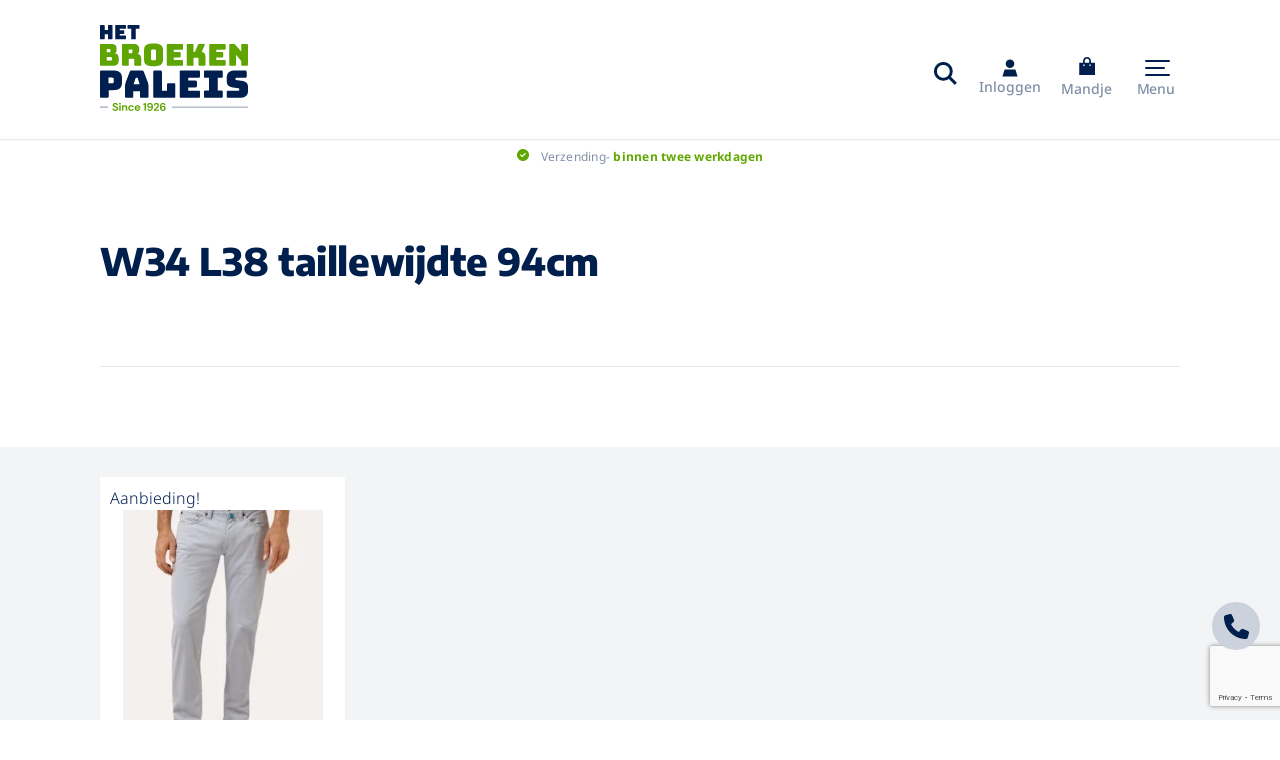

--- FILE ---
content_type: text/html; charset=UTF-8
request_url: https://www.hetbroekenpaleis.nl/maat/w34-l38-taillewijdte-94cm/
body_size: 21214
content:
<!DOCTYPE html>
<html lang="nl-NL">
<head> <script type="text/javascript">
/* <![CDATA[ */
var gform;gform||(document.addEventListener("gform_main_scripts_loaded",function(){gform.scriptsLoaded=!0}),document.addEventListener("gform/theme/scripts_loaded",function(){gform.themeScriptsLoaded=!0}),window.addEventListener("DOMContentLoaded",function(){gform.domLoaded=!0}),gform={domLoaded:!1,scriptsLoaded:!1,themeScriptsLoaded:!1,isFormEditor:()=>"function"==typeof InitializeEditor,callIfLoaded:function(o){return!(!gform.domLoaded||!gform.scriptsLoaded||!gform.themeScriptsLoaded&&!gform.isFormEditor()||(gform.isFormEditor()&&console.warn("The use of gform.initializeOnLoaded() is deprecated in the form editor context and will be removed in Gravity Forms 3.1."),o(),0))},initializeOnLoaded:function(o){gform.callIfLoaded(o)||(document.addEventListener("gform_main_scripts_loaded",()=>{gform.scriptsLoaded=!0,gform.callIfLoaded(o)}),document.addEventListener("gform/theme/scripts_loaded",()=>{gform.themeScriptsLoaded=!0,gform.callIfLoaded(o)}),window.addEventListener("DOMContentLoaded",()=>{gform.domLoaded=!0,gform.callIfLoaded(o)}))},hooks:{action:{},filter:{}},addAction:function(o,r,e,t){gform.addHook("action",o,r,e,t)},addFilter:function(o,r,e,t){gform.addHook("filter",o,r,e,t)},doAction:function(o){gform.doHook("action",o,arguments)},applyFilters:function(o){return gform.doHook("filter",o,arguments)},removeAction:function(o,r){gform.removeHook("action",o,r)},removeFilter:function(o,r,e){gform.removeHook("filter",o,r,e)},addHook:function(o,r,e,t,n){null==gform.hooks[o][r]&&(gform.hooks[o][r]=[]);var d=gform.hooks[o][r];null==n&&(n=r+"_"+d.length),gform.hooks[o][r].push({tag:n,callable:e,priority:t=null==t?10:t})},doHook:function(r,o,e){var t;if(e=Array.prototype.slice.call(e,1),null!=gform.hooks[r][o]&&((o=gform.hooks[r][o]).sort(function(o,r){return o.priority-r.priority}),o.forEach(function(o){"function"!=typeof(t=o.callable)&&(t=window[t]),"action"==r?t.apply(null,e):e[0]=t.apply(null,e)})),"filter"==r)return e[0]},removeHook:function(o,r,t,n){var e;null!=gform.hooks[o][r]&&(e=(e=gform.hooks[o][r]).filter(function(o,r,e){return!!(null!=n&&n!=o.tag||null!=t&&t!=o.priority)}),gform.hooks[o][r]=e)}});
/* ]]> */
</script>


	<!-- Head function. -->
	<meta name='robots' content='index, follow, max-image-preview:large, max-snippet:-1, max-video-preview:-1' />

<!-- Google Tag Manager for WordPress by gtm4wp.com -->
<script data-cfasync="false" data-pagespeed-no-defer>
	var gtm4wp_datalayer_name = "dataLayer";
	var dataLayer = dataLayer || [];
	const gtm4wp_use_sku_instead = false;
	const gtm4wp_currency = 'EUR';
	const gtm4wp_product_per_impression = 10;
	const gtm4wp_clear_ecommerce = false;
	const gtm4wp_datalayer_max_timeout = 2000;
</script>
<!-- End Google Tag Manager for WordPress by gtm4wp.com -->
	<!-- This site is optimized with the Yoast SEO plugin v26.5 - https://yoast.com/wordpress/plugins/seo/ -->
	<title>W34 L38 taillewijdte 94cm Archieven - Het Broekenpaleis</title>
<link rel="preload" as="font" href="https://www.hetbroekenpaleis.nl/wp-content/themes/broekenpaleis/assets/fonts/noto-sans-v27-latin-900italic.woff2" crossorigin>
<link rel="preload" as="font" href="https://www.hetbroekenpaleis.nl/wp-content/themes/broekenpaleis/assets/fonts/noto-sans-v27-latin-900.woff2" crossorigin>
<link rel="preload" as="font" href="https://www.hetbroekenpaleis.nl/wp-content/themes/broekenpaleis/assets/fonts/noto-sans-v27-latin-800italic.woff2" crossorigin>
<link rel="preload" as="font" href="https://www.hetbroekenpaleis.nl/wp-content/themes/broekenpaleis/assets/fonts/noto-sans-v27-latin-800.woff2" crossorigin>
<link rel="preload" as="font" href="https://www.hetbroekenpaleis.nl/wp-content/themes/broekenpaleis/assets/fonts/noto-sans-v27-latin-700italic.woff2" crossorigin>
<link rel="preload" as="font" href="https://www.hetbroekenpaleis.nl/wp-content/themes/broekenpaleis/assets/fonts/noto-sans-v27-latin-700.woff2" crossorigin>
<link rel="preload" as="font" href="https://www.hetbroekenpaleis.nl/wp-content/themes/broekenpaleis/assets/fonts/noto-sans-v27-latin-600italic.woff2" crossorigin>
<link rel="preload" as="font" href="https://www.hetbroekenpaleis.nl/wp-content/themes/broekenpaleis/assets/fonts/noto-sans-v27-latin-500italic.woff2" crossorigin>
<link rel="preload" as="font" href="https://www.hetbroekenpaleis.nl/wp-content/themes/broekenpaleis/assets/fonts/noto-sans-v27-latin-500.woff2" crossorigin>
<link rel="preload" as="font" href="https://www.hetbroekenpaleis.nl/wp-content/themes/broekenpaleis/assets/fonts/noto-sans-v27-latin-italic.woff2" crossorigin>
<link rel="preload" as="font" href="https://www.hetbroekenpaleis.nl/wp-content/themes/broekenpaleis/assets/fonts/noto-sans-v27-latin-regular.woff2" crossorigin>
<link rel="preload" as="font" href="https://www.hetbroekenpaleis.nl/wp-content/themes/broekenpaleis/assets/fonts/noto-sans-v27-latin-300italic.woff2" crossorigin>
<link rel="preload" as="font" href="https://www.hetbroekenpaleis.nl/wp-content/themes/broekenpaleis/assets/fonts/noto-sans-v27-latin-300.woff2" crossorigin>
<link rel="preload" as="font" href="https://www.hetbroekenpaleis.nl/wp-content/themes/broekenpaleis/assets/fonts/noto-sans-v27-latin-200italic.woff2" crossorigin>
<link rel="preload" as="font" href="https://www.hetbroekenpaleis.nl/wp-content/themes/broekenpaleis/assets/fonts/noto-sans-v27-latin-200.woff2" crossorigin>
<link rel="preload" as="font" href="https://www.hetbroekenpaleis.nl/wp-content/themes/broekenpaleis/assets/fonts/noto-sans-v27-latin-100italic.woff2" crossorigin>
<link rel="preload" as="font" href="https://www.hetbroekenpaleis.nl/wp-content/themes/broekenpaleis/assets/fonts/noto-sans-v27-latin-100.woff2" crossorigin>
<link rel="preload" as="font" href="https://www.hetbroekenpaleis.nl/wp-content/themes/broekenpaleis/assets/fonts/encode-sans-v15-latin-900.woff2" crossorigin>
<link rel="preload" as="font" href="https://www.hetbroekenpaleis.nl/wp-content/themes/broekenpaleis/assets/fonts/encode-sans-v15-latin-800.woff2" crossorigin>
<link rel="preload" as="font" href="https://www.hetbroekenpaleis.nl/wp-content/themes/broekenpaleis/assets/fonts/encode-sans-v15-latin-700.woff2" crossorigin>
<link rel="preload" as="font" href="https://www.hetbroekenpaleis.nl/wp-content/themes/broekenpaleis/assets/fonts/encode-sans-v15-latin-600.woff2" crossorigin>
<link rel="preload" as="font" href="https://www.hetbroekenpaleis.nl/wp-content/themes/broekenpaleis/assets/fonts/encode-sans-v15-latin-500.woff2" crossorigin>
<link rel="preload" as="font" href="https://www.hetbroekenpaleis.nl/wp-content/themes/broekenpaleis/assets/fonts/encode-sans-v15-latin-regular.woff2" crossorigin>
<link rel="preload" as="font" href="https://www.hetbroekenpaleis.nl/wp-content/themes/broekenpaleis/assets/fonts/encode-sans-v15-latin-300.woff2" crossorigin>
<link rel="preload" as="font" href="https://www.hetbroekenpaleis.nl/wp-content/themes/broekenpaleis/assets/fonts/encode-sans-v15-latin-200.woff2" crossorigin>
<link rel="preload" as="font" href="https://www.hetbroekenpaleis.nl/wp-content/themes/broekenpaleis/assets/fonts/encode-sans-v15-latin-100.woff2" crossorigin>
	<link rel="canonical" href="https://www.hetbroekenpaleis.nl/maat/w34-l38-taillewijdte-94cm/" />
	<meta property="og:locale" content="nl_NL" />
	<meta property="og:type" content="article" />
	<meta property="og:title" content="W34 L38 taillewijdte 94cm Archieven - Het Broekenpaleis" />
	<meta property="og:url" content="https://www.hetbroekenpaleis.nl/maat/w34-l38-taillewijdte-94cm/" />
	<meta property="og:site_name" content="Het Broekenpaleis" />
	<meta name="twitter:card" content="summary_large_image" />
	<script type="application/ld+json" class="yoast-schema-graph">{"@context":"https://schema.org","@graph":[{"@type":"CollectionPage","@id":"https://www.hetbroekenpaleis.nl/maat/w34-l38-taillewijdte-94cm/","url":"https://www.hetbroekenpaleis.nl/maat/w34-l38-taillewijdte-94cm/","name":"W34 L38 taillewijdte 94cm Archieven - Het Broekenpaleis","isPartOf":{"@id":"https://hetbroekenpaleis-nl.antum.dev/#website"},"primaryImageOfPage":{"@id":"https://www.hetbroekenpaleis.nl/maat/w34-l38-taillewijdte-94cm/#primaryimage"},"image":{"@id":"https://www.hetbroekenpaleis.nl/maat/w34-l38-taillewijdte-94cm/#primaryimage"},"thumbnailUrl":"https://www.hetbroekenpaleis.nl/wp-content/uploads/2024/03/Paddocks-lengte-maat-stretch-jeans-grijs-model-Ben.jpg","breadcrumb":{"@id":"https://www.hetbroekenpaleis.nl/maat/w34-l38-taillewijdte-94cm/#breadcrumb"},"inLanguage":"nl-NL"},{"@type":"ImageObject","inLanguage":"nl-NL","@id":"https://www.hetbroekenpaleis.nl/maat/w34-l38-taillewijdte-94cm/#primaryimage","url":"https://www.hetbroekenpaleis.nl/wp-content/uploads/2024/03/Paddocks-lengte-maat-stretch-jeans-grijs-model-Ben.jpg","contentUrl":"https://www.hetbroekenpaleis.nl/wp-content/uploads/2024/03/Paddocks-lengte-maat-stretch-jeans-grijs-model-Ben.jpg","width":796,"height":1162,"caption":"Paddock's lengte maat stretch jeans grijs model Ben"},{"@type":"BreadcrumbList","@id":"https://www.hetbroekenpaleis.nl/maat/w34-l38-taillewijdte-94cm/#breadcrumb","itemListElement":[{"@type":"ListItem","position":1,"name":"Home","item":"https://www.hetbroekenpaleis.nl/"},{"@type":"ListItem","position":2,"name":"W34 L38 taillewijdte 94cm"}]},{"@type":"WebSite","@id":"https://hetbroekenpaleis-nl.antum.dev/#website","url":"https://hetbroekenpaleis-nl.antum.dev/","name":"Het Broekenpaleis","description":"","publisher":{"@id":"https://hetbroekenpaleis-nl.antum.dev/#organization"},"inLanguage":"nl-NL"},{"@type":"Organization","@id":"https://hetbroekenpaleis-nl.antum.dev/#organization","name":"Het Broekenpaleis","url":"https://hetbroekenpaleis-nl.antum.dev/","logo":{"@type":"ImageObject","inLanguage":"nl-NL","@id":"https://hetbroekenpaleis-nl.antum.dev/#/schema/logo/image/","url":"https://hetbroekenpaleis-nl.antum.dev/wp-content/uploads/2017/01/broekenpaleislogo.jpg","contentUrl":"https://hetbroekenpaleis-nl.antum.dev/wp-content/uploads/2017/01/broekenpaleislogo.jpg","width":240,"height":52,"caption":"Het Broekenpaleis"},"image":{"@id":"https://hetbroekenpaleis-nl.antum.dev/#/schema/logo/image/"}}]}</script>
	<!-- / Yoast SEO plugin. -->


<link rel='dns-prefetch' href='//www.google.com' />
<link rel='dns-prefetch' href='//fonts.googleapis.com' />
<link rel='dns-prefetch' href='//www.facebook.com' />
<link rel='dns-prefetch' href='//www.googletagmanager.com' />
<link rel='dns-prefetch' href='//www.google-analytics.com' />
<link rel='dns-prefetch' href='//connect.facebook.net' />
<style id='wp-img-auto-sizes-contain-inline-css' type='text/css'>
img:is([sizes=auto i],[sizes^="auto," i]){contain-intrinsic-size:3000px 1500px}
/*# sourceURL=wp-img-auto-sizes-contain-inline-css */
</style>
<style id='wp-block-library-inline-css' type='text/css'>
:root{--wp-block-synced-color:#7a00df;--wp-block-synced-color--rgb:122,0,223;--wp-bound-block-color:var(--wp-block-synced-color);--wp-editor-canvas-background:#ddd;--wp-admin-theme-color:#007cba;--wp-admin-theme-color--rgb:0,124,186;--wp-admin-theme-color-darker-10:#006ba1;--wp-admin-theme-color-darker-10--rgb:0,107,160.5;--wp-admin-theme-color-darker-20:#005a87;--wp-admin-theme-color-darker-20--rgb:0,90,135;--wp-admin-border-width-focus:2px}@media (min-resolution:192dpi){:root{--wp-admin-border-width-focus:1.5px}}.wp-element-button{cursor:pointer}:root .has-very-light-gray-background-color{background-color:#eee}:root .has-very-dark-gray-background-color{background-color:#313131}:root .has-very-light-gray-color{color:#eee}:root .has-very-dark-gray-color{color:#313131}:root .has-vivid-green-cyan-to-vivid-cyan-blue-gradient-background{background:linear-gradient(135deg,#00d084,#0693e3)}:root .has-purple-crush-gradient-background{background:linear-gradient(135deg,#34e2e4,#4721fb 50%,#ab1dfe)}:root .has-hazy-dawn-gradient-background{background:linear-gradient(135deg,#faaca8,#dad0ec)}:root .has-subdued-olive-gradient-background{background:linear-gradient(135deg,#fafae1,#67a671)}:root .has-atomic-cream-gradient-background{background:linear-gradient(135deg,#fdd79a,#004a59)}:root .has-nightshade-gradient-background{background:linear-gradient(135deg,#330968,#31cdcf)}:root .has-midnight-gradient-background{background:linear-gradient(135deg,#020381,#2874fc)}:root{--wp--preset--font-size--normal:16px;--wp--preset--font-size--huge:42px}.has-regular-font-size{font-size:1em}.has-larger-font-size{font-size:2.625em}.has-normal-font-size{font-size:var(--wp--preset--font-size--normal)}.has-huge-font-size{font-size:var(--wp--preset--font-size--huge)}.has-text-align-center{text-align:center}.has-text-align-left{text-align:left}.has-text-align-right{text-align:right}.has-fit-text{white-space:nowrap!important}#end-resizable-editor-section{display:none}.aligncenter{clear:both}.items-justified-left{justify-content:flex-start}.items-justified-center{justify-content:center}.items-justified-right{justify-content:flex-end}.items-justified-space-between{justify-content:space-between}.screen-reader-text{border:0;clip-path:inset(50%);height:1px;margin:-1px;overflow:hidden;padding:0;position:absolute;width:1px;word-wrap:normal!important}.screen-reader-text:focus{background-color:#ddd;clip-path:none;color:#444;display:block;font-size:1em;height:auto;left:5px;line-height:normal;padding:15px 23px 14px;text-decoration:none;top:5px;width:auto;z-index:100000}html :where(.has-border-color){border-style:solid}html :where([style*=border-top-color]){border-top-style:solid}html :where([style*=border-right-color]){border-right-style:solid}html :where([style*=border-bottom-color]){border-bottom-style:solid}html :where([style*=border-left-color]){border-left-style:solid}html :where([style*=border-width]){border-style:solid}html :where([style*=border-top-width]){border-top-style:solid}html :where([style*=border-right-width]){border-right-style:solid}html :where([style*=border-bottom-width]){border-bottom-style:solid}html :where([style*=border-left-width]){border-left-style:solid}html :where(img[class*=wp-image-]){height:auto;max-width:100%}:where(figure){margin:0 0 1em}html :where(.is-position-sticky){--wp-admin--admin-bar--position-offset:var(--wp-admin--admin-bar--height,0px)}@media screen and (max-width:600px){html :where(.is-position-sticky){--wp-admin--admin-bar--position-offset:0px}}
/*wp_block_styles_on_demand_placeholder:6969ec8e88693*/
/*# sourceURL=wp-block-library-inline-css */
</style>
<style id='classic-theme-styles-inline-css' type='text/css'>
/*! This file is auto-generated */
.wp-block-button__link{color:#fff;background-color:#32373c;border-radius:9999px;box-shadow:none;text-decoration:none;padding:calc(.667em + 2px) calc(1.333em + 2px);font-size:1.125em}.wp-block-file__button{background:#32373c;color:#fff;text-decoration:none}
/*# sourceURL=/wp-includes/css/classic-themes.min.css */
</style>
<link rel='stylesheet' id='woocommerce-layout-css' href='https://www.hetbroekenpaleis.nl/wp-content/plugins/woocommerce/assets/css/woocommerce-layout.css?ver=10.3.6' type='text/css' media='all' />
<link rel='stylesheet' id='woocommerce-smallscreen-css' href='https://www.hetbroekenpaleis.nl/wp-content/plugins/woocommerce/assets/css/woocommerce-smallscreen.css?ver=10.3.6' type='text/css' media='only screen and (max-width: 768px)' />
<link rel='stylesheet' id='woocommerce-general-css' href='https://www.hetbroekenpaleis.nl/wp-content/plugins/woocommerce/assets/css/woocommerce.css?ver=10.3.6' type='text/css' media='all' />
<style id='woocommerce-inline-inline-css' type='text/css'>
.woocommerce form .form-row .required { visibility: visible; }
/*# sourceURL=woocommerce-inline-inline-css */
</style>
<link rel='stylesheet' id='aws-style-css' href='https://www.hetbroekenpaleis.nl/wp-content/plugins/advanced-woo-search/assets/css/common.min.css?ver=3.49' type='text/css' media='all' />
<link rel='stylesheet' id='brands-styles-css' href='https://www.hetbroekenpaleis.nl/wp-content/plugins/woocommerce/assets/css/brands.css?ver=10.3.6' type='text/css' media='all' />
<link rel='stylesheet' id='google-fonts-css' href='https://fonts.googleapis.com/css2?family=Nunito%3Awght%40400%3B600%3B700%3B900&#038;display=swap&#038;ver=6.9' type='text/css' media='all' />
<link rel='stylesheet' id='main-css' href='https://www.hetbroekenpaleis.nl/wp-content/themes/broekenpaleis/assets/css/main.css?ver=MTc1OTEzOTYwMw=' type='text/css' media='all' />
<script type="text/javascript" src="https://www.hetbroekenpaleis.nl/wp-includes/js/jquery/jquery.min.js?ver=3.7.1" id="jquery-core-js"></script>
<script type="text/javascript" src="https://www.hetbroekenpaleis.nl/wp-includes/js/jquery/jquery-migrate.min.js?ver=3.4.1" id="jquery-migrate-js"></script>
<script type="text/javascript" src="https://www.hetbroekenpaleis.nl/wp-content/plugins/woocommerce/assets/js/jquery-blockui/jquery.blockUI.min.js?ver=2.7.0-wc.10.3.6" id="wc-jquery-blockui-js" defer="defer" data-wp-strategy="defer"></script>
<script type="text/javascript" id="wc-add-to-cart-js-extra">
/* <![CDATA[ */
var wc_add_to_cart_params = {"ajax_url":"/wp-admin/admin-ajax.php","wc_ajax_url":"/?wc-ajax=%%endpoint%%","i18n_view_cart":"Bekijk winkelwagen","cart_url":"https://www.hetbroekenpaleis.nl/winkelwagen/","is_cart":"","cart_redirect_after_add":"yes"};
//# sourceURL=wc-add-to-cart-js-extra
/* ]]> */
</script>
<script type="text/javascript" src="https://www.hetbroekenpaleis.nl/wp-content/plugins/woocommerce/assets/js/frontend/add-to-cart.min.js?ver=10.3.6" id="wc-add-to-cart-js" defer="defer" data-wp-strategy="defer"></script>
<script type="text/javascript" src="https://www.hetbroekenpaleis.nl/wp-content/plugins/woocommerce/assets/js/js-cookie/js.cookie.min.js?ver=2.1.4-wc.10.3.6" id="wc-js-cookie-js" defer="defer" data-wp-strategy="defer"></script>
<script type="text/javascript" id="woocommerce-js-extra">
/* <![CDATA[ */
var woocommerce_params = {"ajax_url":"/wp-admin/admin-ajax.php","wc_ajax_url":"/?wc-ajax=%%endpoint%%","i18n_password_show":"Wachtwoord weergeven","i18n_password_hide":"Wachtwoord verbergen"};
//# sourceURL=woocommerce-js-extra
/* ]]> */
</script>
<script type="text/javascript" src="https://www.hetbroekenpaleis.nl/wp-content/plugins/woocommerce/assets/js/frontend/woocommerce.min.js?ver=10.3.6" id="woocommerce-js" defer="defer" data-wp-strategy="defer"></script>
<script data-minify="1" type="text/javascript" src="https://www.hetbroekenpaleis.nl/wp-content/cache/min/1/wp-content/themes/broekenpaleis/assets/js/libs.js?ver=1768467597" id="libs-js"></script>
<script data-minify="1" type="text/javascript" src="https://www.hetbroekenpaleis.nl/wp-content/cache/min/1/wp-content/themes/broekenpaleis/assets/js/bundle.js?ver=1768467597" id="bundle-js"></script>

<!-- Google Tag Manager for WordPress by gtm4wp.com -->
<!-- GTM Container placement set to automatic -->
<script data-cfasync="false" data-pagespeed-no-defer type="text/javascript">
	var dataLayer_content = {"pagePostType":"product","pagePostType2":"tax-product","pageCategory":[]};
	dataLayer.push( dataLayer_content );
</script>
<script data-cfasync="false" data-pagespeed-no-defer type="text/javascript">
(function(w,d,s,l,i){w[l]=w[l]||[];w[l].push({'gtm.start':
new Date().getTime(),event:'gtm.js'});var f=d.getElementsByTagName(s)[0],
j=d.createElement(s),dl=l!='dataLayer'?'&l='+l:'';j.async=true;j.src=
'//www.googletagmanager.com/gtm.js?id='+i+dl;f.parentNode.insertBefore(j,f);
})(window,document,'script','dataLayer','GTM-P6HRN2W');
</script>
<!-- End Google Tag Manager for WordPress by gtm4wp.com -->	<noscript><style>.woocommerce-product-gallery{ opacity: 1 !important; }</style></noscript>
	
	<!-- Head extra's. -->
	<link rel="shortcut icon" href="https://www.hetbroekenpaleis.nl/wp-content/themes/broekenpaleis/assets/images/favicon.ico">
	<meta name="viewport" content="width=device-width, initial-scale=1, maximum-scale=1">
	<meta name="google-site-verification" content="f7HP6yKh6y0WyGHd1ySqe6XuVONg0fYU7aP0CNtCsak" />

	<!-- Google Tag Manager -->
	<!-- <script>(function(w,d,s,l,i){w[l]=w[l]||[];w[l].push({'gtm.start':
	new Date().getTime(),event:'gtm.js'});var f=d.getElementsByTagName(s)[0],
	j=d.createElement(s),dl=l!='dataLayer'?'&l='+l:'';j.async=true;j.src=
	'https://www.googletagmanager.com/gtm.js?id='+i+dl;f.parentNode.insertBefore(j,f);
	})(window,document,'script','dataLayer','GTM-P6HRN2W');</script> -->
	<!-- End Google Tag Manager -->
</head>
<body>

	<!-- Google Tag Manager (noscript) -->
	<!-- <noscript><iframe src="https://www.googletagmanager.com/ns.html?id=GTM-P6HRN2W" height="0" width="0" style="display:none;visibility:hidden"></iframe></noscript> -->
	<!-- End Google Tag Manager (noscript) --> 

	<!-- Content constraint. -->
	<div class="content-constraint">

		<!-- Header. -->
		<header class="header">
			<div class="wrapper flex flex-wrap">

				<!-- Logo. -->
				<a href="https://www.hetbroekenpaleis.nl" class="header__logo">
					<img src="https://www.hetbroekenpaleis.nl/wp-content/themes/broekenpaleis/assets/images/logo.svg">
				</a>

				<div class="header__content">

					<!-- Column. -->
					<div class="header__column">

						<!-- USP's. -->
													<div class="header__usps">
																	<div>

										<!-- Icon. -->
										<svg xmlns="http://www.w3.org/2000/svg" viewBox="0 0 512 512"><!--! Font Awesome Pro 6.3.0 by @fontawesome - https://fontawesome.com License - https://fontawesome.com/license (Commercial License) Copyright 2023 Fonticons, Inc. --><path d="M256 512c141.4 0 256-114.6 256-256S397.4 0 256 0S0 114.6 0 256S114.6 512 256 512zM369 209L241 337c-9.4 9.4-24.6 9.4-33.9 0l-64-64c-9.4-9.4-9.4-24.6 0-33.9s24.6-9.4 33.9 0l47 47L335 175c9.4-9.4 24.6-9.4 33.9 0s9.4 24.6 0 33.9z"/></svg>
										<!-- Title. -->
																					<span>
												Verzending- <strong>binnen twee werkdagen</strong											</span>
																			</div>
																	<div>

										<!-- Icon. -->
										<svg xmlns="http://www.w3.org/2000/svg" viewBox="0 0 512 512"><!--! Font Awesome Pro 6.3.0 by @fontawesome - https://fontawesome.com License - https://fontawesome.com/license (Commercial License) Copyright 2023 Fonticons, Inc. --><path d="M256 512c141.4 0 256-114.6 256-256S397.4 0 256 0S0 114.6 0 256S114.6 512 256 512zM369 209L241 337c-9.4 9.4-24.6 9.4-33.9 0l-64-64c-9.4-9.4-9.4-24.6 0-33.9s24.6-9.4 33.9 0l47 47L335 175c9.4-9.4 24.6-9.4 33.9 0s9.4 24.6 0 33.9z"/></svg>
										<!-- Title. -->
																					<span>
												<strong>Gratis</strong> verzending vanaf <strong>€75,-</strong>											</span>
																			</div>
																	<div>

										<!-- Icon. -->
										<svg xmlns="http://www.w3.org/2000/svg" viewBox="0 0 512 512"><!--! Font Awesome Pro 6.3.0 by @fontawesome - https://fontawesome.com License - https://fontawesome.com/license (Commercial License) Copyright 2023 Fonticons, Inc. --><path d="M256 512c141.4 0 256-114.6 256-256S397.4 0 256 0S0 114.6 0 256S114.6 512 256 512zM369 209L241 337c-9.4 9.4-24.6 9.4-33.9 0l-64-64c-9.4-9.4-9.4-24.6 0-33.9s24.6-9.4 33.9 0l47 47L335 175c9.4-9.4 24.6-9.4 33.9 0s9.4 24.6 0 33.9z"/></svg>
										<!-- Title. -->
																					<span>
												<strong>Gratis</strong> verzending <strong>België</strong> vanaf <strong>€150,-</strong>											</span>
																			</div>
															</div>
						
						<!-- Links. -->
						<div class="header__links">
								
							<!-- Search (mobile). -->
							<div class="header__search-icon js-search-button is-mobile">
								<svg xmlns="http://www.w3.org/2000/svg" viewBox="0 0 512 512"><!--! Font Awesome Pro 6.3.0 by @fontawesome - https://fontawesome.com License - https://fontawesome.com/license (Commercial License) Copyright 2023 Fonticons, Inc. --><path d="M416 208c0 45.9-14.9 88.3-40 122.7L486.6 441.4 509.3 464 464 509.3l-22.6-22.6L330.7 376c-34.4 25.2-76.8 40-122.7 40C93.1 416 0 322.9 0 208S93.1 0 208 0S416 93.1 416 208zM208 352a144 144 0 1 0 0-288 144 144 0 1 0 0 288z"/></svg>							</div>

							<!-- Login. -->
							<a href="https://www.hetbroekenpaleis.nl/mijn-account/">
								<svg viewBox="0 0 16 19" fill="none" xmlns="http://www.w3.org/2000/svg"><path d="M8 9.5C10.525 9.5 12.5714 7.48555 12.5714 5C12.5714 2.51445 10.525 0.5 8 0.5C5.475 0.5 3.42857 2.51445 3.42857 5C3.42857 7.48555 5.475 9.5 8 9.5ZM16 18.5L13.7143 11.1875H2.28571L0 18.5H16Z" fill="#001F4F"/></svg>								<span>
									Inloggen								</span>
							</a>
								
							<!-- Cart. -->
							<a href="https://www.hetbroekenpaleis.nl/winkelwagen/">
								<span class="icon">
									<svg xmlns="http://www.w3.org/2000/svg" viewBox="0 0 448 512"><!--! Font Awesome Pro 6.3.0 by @fontawesome - https://fontawesome.com License - https://fontawesome.com/license (Commercial License) Copyright 2023 Fonticons, Inc. --><path d="M160 112c0-35.3 28.7-64 64-64s64 28.7 64 64v48H160V112zm-48 48H0V512H448V160H336V112C336 50.1 285.9 0 224 0S112 50.1 112 112v48zm24 48a24 24 0 1 1 0 48 24 24 0 1 1 0-48zm152 24a24 24 0 1 1 48 0 24 24 0 1 1 -48 0z"/></svg>																	</span>
								<span>
									Mandje								</span>
							</a>
								
							<!-- Menu button. -->
							<div class="header__menu-wrapper">
								<button class="header__menu-button js-main-menu-button" type="button">
									<span></span>
									<span></span>
									<span></span>
								</button>
								<span>
									Menu								</span>
							</div>
						</div>
					</div>

					<!-- Column. -->
					<div class="header__column is-menu">

						<!-- Navigation. -->
							<div class="navigation js-navigation">

		<!-- Items. -->
					<div class="navigation__item js-navigation-item">

				<!-- Link. -->
									<a href="https://www.hetbroekenpaleis.nl/grote-maten-heren/" target="" class="navigation__item-link has-style-default">
						Grote maten herenkleding
						<!-- Icon. -->
													<svg class="angle-down" xmlns="http://www.w3.org/2000/svg" viewBox="0 0 384 512"><!--! Font Awesome Pro 6.3.0 by @fontawesome - https://fontawesome.com License - https://fontawesome.com/license (Commercial License) Copyright 2023 Fonticons, Inc. --><path d="M201 337c-9.4 9.4-24.6 9.4-33.9 0L7 177c-9.4-9.4-9.4-24.6 0-33.9s24.6-9.4 33.9 0l143 143L327 143c9.4-9.4 24.6-9.4 33.9 0s9.4 24.6 0 33.9L201 337z"/></svg>											</a>
				
				<!-- Submenu. -->
					<div class="submenu js-submenu">
		<div class="wrapper-small flex flex-wrap">
					<div class="submenu__column">

				<!-- Head. -->
				<div class="submenu__column-head">

					<!-- Icon. -->
					<svg viewBox="0 0 26 24" fill="none" xmlns="http://www.w3.org/2000/svg"><path fill-rule="evenodd" clip-rule="evenodd" d="M9.24658 0.115794C8.93264 0.258738 8.6543 0.522451 8.50477 0.818408C8.44194 0.942854 8.38377 1.05248 8.37546 1.06204C8.3672 1.0716 7.75982 1.24153 7.02571 1.43968C6.29154 1.63777 5.62581 1.84888 5.54619 1.90873C5.4646 1.9701 5.34714 2.16316 5.27684 2.35136C5.0834 2.86928 0.0557686 16.9235 0.0121956 17.0681C-0.0357572 17.2271 0.0640228 17.5455 0.200975 17.6704C0.319902 17.7788 3.98239 19.1178 4.15915 19.1175C4.3344 19.1172 4.62582 18.9185 4.71522 18.7383C4.75834 18.6514 4.99327 18.033 5.23731 17.3641L5.68101 16.1479L5.70908 19.4288C5.72907 21.7653 5.75586 22.7422 5.80218 22.8228C6.20619 23.5256 7.99234 23.8922 11.3663 23.9649L12.9525 23.999V18.7018V13.4045H13.1491H13.3456V18.7023V24L14.7915 23.964C18.0637 23.8825 19.8183 23.5133 20.2152 22.8228C20.2615 22.7422 20.2883 21.7656 20.3083 19.4299L20.3364 16.1501L20.7798 17.3652C21.0238 18.0335 21.2587 18.6514 21.302 18.7383C21.3913 18.9179 21.6829 19.1172 21.8569 19.1175C22.0409 19.1178 25.6901 17.7855 25.8135 17.673C25.8745 17.6174 25.9518 17.4797 25.9853 17.3669C26.0428 17.1737 25.9793 16.9744 24.8941 13.9397C21.4236 4.23452 20.6359 2.0614 20.5563 1.97282C20.5081 1.91914 20.4009 1.84809 20.3183 1.81494C20.1953 1.76556 19.0112 1.43753 17.8584 1.13343C17.676 1.08535 17.6102 1.03302 17.5511 0.889172C17.3355 0.364914 16.7599 -0.00118502 16.1531 2.88236e-06C15.6472 0.000964514 15.4484 0.10697 14.5194 0.871467L13.7247 1.52549H13.01H12.2955L11.4803 0.855798C11.0319 0.487437 10.5602 0.143795 10.432 0.0921497C10.1066 -0.0389716 9.56249 -0.0281108 9.24658 0.115794ZM13.5198 2.61649C13.8786 2.85972 13.9215 3.36905 13.6083 3.66557C13.1362 4.11233 12.3943 3.75868 12.4638 3.11999C12.5221 2.58413 13.0798 2.31816 13.5198 2.61649ZM13.3456 5.46818V6.39021H13.1491H12.9525V5.46818V4.54614H13.1491H13.3456V5.46818ZM13.5034 7.18361C13.8648 7.40558 13.9296 7.8606 13.6478 8.19791C13.3504 8.554 12.8301 8.53052 12.5756 8.14954C12.3498 7.81156 12.4304 7.43471 12.7791 7.19798C13.0136 7.0388 13.2597 7.03394 13.5034 7.18361ZM13.3456 9.903V10.678H13.1491H12.9525V9.903V9.12803H13.1491H13.3456V9.903ZM13.514 11.4763C13.5912 11.5297 13.7027 11.6714 13.7618 11.7912C13.8593 11.9892 13.8618 12.0301 13.7899 12.2383C13.6212 12.7257 13.0324 12.8758 12.6682 12.5242C12.3765 12.2427 12.3804 11.812 12.6771 11.5328C12.9275 11.2971 13.2259 11.277 13.514 11.4763Z" fill="#001F4F"/></svg>
					<!-- Title. -->
											<div class="submenu__column-title">
							Jacks, gilets & vesten						</div>
									</div>

				<!-- links. -->
									<div class="submenu__column-categories">
						
							<!-- Link. -->
																								<a href="https://www.hetbroekenpaleis.nl/grote-maten-heren/jacks/" class="cat-link ">
																					Jacks																			</a>
																					
							<!-- Link. -->
																								<a href="https://www.hetbroekenpaleis.nl/grote-maten-heren/jacks/winter/" class="cat-link ">
																					Winter Jacks																			</a>
																					
							<!-- Link. -->
																								<a href="https://www.hetbroekenpaleis.nl/grote-maten-heren/jacks/zomer/" class="cat-link ">
																					Zomer Jacks																			</a>
																					
							<!-- Link. -->
																								<a href="https://www.hetbroekenpaleis.nl/grote-maten-heren/gilets/" class="cat-link ">
																					Gilets																			</a>
																					
							<!-- Link. -->
																								<a href="https://www.hetbroekenpaleis.nl/grote-maten-heren/vesten/" class="cat-link ">
																					Vesten																			</a>
																										</div>
							</div>
					<div class="submenu__column">

				<!-- Head. -->
				<div class="submenu__column-head">

					<!-- Icon. -->
					<svg viewBox="0 0 14 26" fill="none" xmlns="http://www.w3.org/2000/svg"><path fill-rule="evenodd" clip-rule="evenodd" d="M0.185937 0.188076C0.00710904 0.368961 0 0.392194 0 0.796557V1.21696H1.3125H2.625V1.79778V2.37861H1.3125H0V14.1893V26L2.19866 25.9855L4.39726 25.9711L5.68498 16.4152C6.39319 11.1594 6.98502 6.85929 7.00006 6.85924C7.01515 6.85924 7.60687 11.1594 8.31507 16.4152L9.60263 25.9711L11.8013 25.9855L14 26V14.1893V2.37861H12.6875H11.375V1.79778V1.21696H12.6875H14V0.796557C14 0.392194 13.9929 0.368961 13.8141 0.188076L13.6281 0H7H0.371875L0.185937 0.188076ZM6.39844 1.79778V2.37861H5.11328H3.82812V1.79778V1.21696H5.11328H6.39844V1.79778ZM10.1719 1.79778V2.37861H8.88672H7.60156V1.79778V1.21696H8.88672H10.1719V1.79778Z" fill="#001F4F"/></svg>
					<!-- Title. -->
											<div class="submenu__column-title">
							Broeken, ondergoed en zwemshorts						</div>
									</div>

				<!-- links. -->
									<div class="submenu__column-categories">
						
							<!-- Link. -->
																								<a href="https://www.hetbroekenpaleis.nl/grote-maten-heren/grote-maten-heren-jeans/" class="cat-link ">
																					Jeans																			</a>
																					
							<!-- Link. -->
																								<a href="https://www.hetbroekenpaleis.nl/grote-maten-heren/pantalons/" class="cat-link ">
																					Pantalons																			</a>
																					
							<!-- Link. -->
																								<a href="https://www.hetbroekenpaleis.nl/grote-maten-heren/grote-maat-elastische-broeken/" class="cat-link ">
																					Elastische broeken																			</a>
																					
							<!-- Link. -->
																								<a href="https://www.hetbroekenpaleis.nl/grote-maten-heren/corduroy/" class="cat-link ">
																					Corduroy																			</a>
																					
							<!-- Link. -->
																								<a href="https://www.hetbroekenpaleis.nl/grote-maten-heren/joggingbroeken-in-grote-maten/" class="cat-link ">
																					Joggingbroeken																			</a>
																					
							<!-- Link. -->
																								<a href="https://www.hetbroekenpaleis.nl/grote-maten-heren/korte-broeken/" class="cat-link ">
																					Korte broeken																			</a>
																					
							<!-- Link. -->
																								<a href="https://www.hetbroekenpaleis.nl/grote-maten-heren/grote-maat-heren-ondergoed/" class="cat-link ">
																					Ondergoed																			</a>
																					
							<!-- Link. -->
																								<a href="https://www.hetbroekenpaleis.nl/grote-maten-heren/zwemshorts/" class="cat-link ">
																					Zwemshorts																			</a>
																										</div>
							</div>
					<div class="submenu__column">

				<!-- Head. -->
				<div class="submenu__column-head">

					<!-- Icon. -->
					<svg xmlns="http://www.w3.org/2000/svg" viewBox="0 0 640 512"><!--! Font Awesome Pro 6.3.0 by @fontawesome - https://fontawesome.com License - https://fontawesome.com/license (Commercial License) Copyright 2023 Fonticons, Inc. --><path d="M136 0H107.6L93.9 24.9l-88 160L0 195.7V208 368v48H96V368 220.3l48-87.3V512H496V133.1l48 87.3V368v48h96V368 208 195.7l-5.9-10.8-88-160L532.4 0H504h-8H460 416c0 53-43 96-96 96s-96-43-96-96H180 144h-8z"/></svg>
					<!-- Title. -->
											<div class="submenu__column-title">
							Overhemden & truien						</div>
									</div>

				<!-- links. -->
									<div class="submenu__column-categories">
						
							<!-- Link. -->
																								<a href="https://www.hetbroekenpaleis.nl/grote-maten-heren/overhemden/" class="cat-link ">
																					Overhemden																			</a>
																					
							<!-- Link. -->
																								<a href="https://www.hetbroekenpaleis.nl/grote-maten-heren/overhemden/lange-mouwen/" class="cat-link ">
																					Overhemden lange mouwen																			</a>
																					
							<!-- Link. -->
																								<a href="https://www.hetbroekenpaleis.nl/grote-maten-heren/overhemden/korte-mouwen/" class="cat-link ">
																					Overhemden korte mouwen																			</a>
																					
							<!-- Link. -->
																								<a href="https://www.hetbroekenpaleis.nl/grote-maten-heren/overhemden/uni-kleuren/" class="cat-link ">
																					Overhemden uni kleuren																			</a>
																					
							<!-- Link. -->
																								<a href="https://www.hetbroekenpaleis.nl/grote-maten-heren/truien/" class="cat-link ">
																					Truien																			</a>
																										</div>
							</div>
					<div class="submenu__column">

				<!-- Head. -->
				<div class="submenu__column-head">

					<!-- Icon. -->
					<svg xmlns="http://www.w3.org/2000/svg" viewBox="0 0 640 512"><!--! Font Awesome Pro 6.3.0 by @fontawesome - https://fontawesome.com License - https://fontawesome.com/license (Commercial License) Copyright 2023 Fonticons, Inc. --><path d="M136 0H107.6L93.9 24.9l-88 160L0 195.7V208 368v48H96V368 220.3l48-87.3V512H496V133.1l48 87.3V368v48h96V368 208 195.7l-5.9-10.8-88-160L532.4 0H504h-8H460 416c0 53-43 96-96 96s-96-43-96-96H180 144h-8z"/></svg>
					<!-- Title. -->
											<div class="submenu__column-title">
							T-shirts & polo's						</div>
									</div>

				<!-- links. -->
									<div class="submenu__column-categories">
						
							<!-- Link. -->
																								<a href="https://www.hetbroekenpaleis.nl/grote-maten-heren/t-shirts/" class="cat-link ">
																					T-shirts																			</a>
																					
							<!-- Link. -->
																								<a href="https://www.hetbroekenpaleis.nl/grote-maten-heren/t-shirts/grote-maat-heren-t-shirt-lange-mouw/" class="cat-link ">
																					T-shirts lange mouw																			</a>
																					
							<!-- Link. -->
																								<a href="https://www.hetbroekenpaleis.nl/grote-maten-heren/t-shirts/grote-maat-heren-t-shirt/" class="cat-link ">
																					T-shirts korte mouw																			</a>
																					
							<!-- Link. -->
																								<a href="https://www.hetbroekenpaleis.nl/grote-maten-heren/t-shirts/mouwlozen/" class="cat-link ">
																					T-shirts mouwloos																			</a>
																					
							<!-- Link. -->
																								<a href="https://www.hetbroekenpaleis.nl/grote-maten-heren/t-shirts/grote-maat-uni-t-shirt/" class="cat-link ">
																					T-shirts uni kleuren																			</a>
																					
							<!-- Link. -->
																								<a href="https://www.hetbroekenpaleis.nl/grote-maten-heren/poloshirts/" class="cat-link ">
																					Poloshirts																			</a>
																					
							<!-- Link. -->
																								<a href="https://www.hetbroekenpaleis.nl/grote-maten-heren/poloshirts/langen-mouw/" class="cat-link ">
																					Poloshirts lange mouw																			</a>
																					
							<!-- Link. -->
																								<a href="https://www.hetbroekenpaleis.nl/grote-maten-heren/poloshirts/korte-mouw/" class="cat-link ">
																					Poloshirts korte mouw																			</a>
																					
							<!-- Link. -->
																								<a href="https://www.hetbroekenpaleis.nl/grote-maten-heren/poloshirts/uni-kleuren-poloshirts/" class="cat-link ">
																					Poloshirts uni kleuren																			</a>
																										</div>
							</div>
					<div class="submenu__column">

				<!-- Head. -->
				<div class="submenu__column-head">

					<!-- Icon. -->
					<svg xmlns="http://www.w3.org/2000/svg" viewBox="0 0 512 512"><!--! Font Awesome Pro 6.3.0 by @fontawesome - https://fontawesome.com License - https://fontawesome.com/license (Commercial License) Copyright 2023 Fonticons, Inc. --><path d="M208 32V224H16V32H208zm0 256V480H16V288H208zM272 32H464V224H272V32zM392 272v24 64h64 24v48H456 392v64 24H344V472 408H280 256V360h24 64V296 272h48z"/></svg>
					<!-- Title. -->
											<div class="submenu__column-title">
							Overig						</div>
									</div>

				<!-- links. -->
									<div class="submenu__column-categories">
						
							<!-- Link. -->
																								<a href="https://www.hetbroekenpaleis.nl/grote-maten-heren/spencers/" class="cat-link ">
																					Spencers																			</a>
																					
							<!-- Link. -->
																								<a href="https://www.hetbroekenpaleis.nl/grote-maten-heren/bodywarmers/" class="cat-link ">
																					Bodywarmers																			</a>
																					
							<!-- Link. -->
																								<a href="https://www.hetbroekenpaleis.nl/grote-maten-heren/badjas-3xl-t-m-10xl/" class="cat-link ">
																					Badjassen																			</a>
																					
							<!-- Link. -->
																								<a href="https://www.hetbroekenpaleis.nl/grote-maten-heren/pyjamas/" class="cat-link ">
																					Pyjama's																			</a>
																					
							<!-- Link. -->
																								<a href="https://www.hetbroekenpaleis.nl/grote-maten-heren/regenkleding/" class="cat-link ">
																					Regenkleding																			</a>
																					
							<!-- Link. -->
																								<a href="https://www.hetbroekenpaleis.nl/grote-maten-heren/trainingspak/" class="cat-link ">
																					Trainingspak																			</a>
																										</div>
							</div>
				</div>
	</div>
			</div>
					<div class="navigation__item js-navigation-item">

				<!-- Link. -->
									<a href="https://www.hetbroekenpaleis.nl/lange-maten-heren/" target="" class="navigation__item-link has-style-default">
						Lange maten herenkleding
						<!-- Icon. -->
													<svg class="angle-down" xmlns="http://www.w3.org/2000/svg" viewBox="0 0 384 512"><!--! Font Awesome Pro 6.3.0 by @fontawesome - https://fontawesome.com License - https://fontawesome.com/license (Commercial License) Copyright 2023 Fonticons, Inc. --><path d="M201 337c-9.4 9.4-24.6 9.4-33.9 0L7 177c-9.4-9.4-9.4-24.6 0-33.9s24.6-9.4 33.9 0l143 143L327 143c9.4-9.4 24.6-9.4 33.9 0s9.4 24.6 0 33.9L201 337z"/></svg>											</a>
				
				<!-- Submenu. -->
					<div class="submenu js-submenu">
		<div class="wrapper-small flex flex-wrap">
					<div class="submenu__column">

				<!-- Head. -->
				<div class="submenu__column-head">

					<!-- Icon. -->
					<svg viewBox="0 0 26 24" fill="none" xmlns="http://www.w3.org/2000/svg"><path fill-rule="evenodd" clip-rule="evenodd" d="M9.24658 0.115794C8.93264 0.258738 8.6543 0.522451 8.50477 0.818408C8.44194 0.942854 8.38377 1.05248 8.37546 1.06204C8.3672 1.0716 7.75982 1.24153 7.02571 1.43968C6.29154 1.63777 5.62581 1.84888 5.54619 1.90873C5.4646 1.9701 5.34714 2.16316 5.27684 2.35136C5.0834 2.86928 0.0557686 16.9235 0.0121956 17.0681C-0.0357572 17.2271 0.0640228 17.5455 0.200975 17.6704C0.319902 17.7788 3.98239 19.1178 4.15915 19.1175C4.3344 19.1172 4.62582 18.9185 4.71522 18.7383C4.75834 18.6514 4.99327 18.033 5.23731 17.3641L5.68101 16.1479L5.70908 19.4288C5.72907 21.7653 5.75586 22.7422 5.80218 22.8228C6.20619 23.5256 7.99234 23.8922 11.3663 23.9649L12.9525 23.999V18.7018V13.4045H13.1491H13.3456V18.7023V24L14.7915 23.964C18.0637 23.8825 19.8183 23.5133 20.2152 22.8228C20.2615 22.7422 20.2883 21.7656 20.3083 19.4299L20.3364 16.1501L20.7798 17.3652C21.0238 18.0335 21.2587 18.6514 21.302 18.7383C21.3913 18.9179 21.6829 19.1172 21.8569 19.1175C22.0409 19.1178 25.6901 17.7855 25.8135 17.673C25.8745 17.6174 25.9518 17.4797 25.9853 17.3669C26.0428 17.1737 25.9793 16.9744 24.8941 13.9397C21.4236 4.23452 20.6359 2.0614 20.5563 1.97282C20.5081 1.91914 20.4009 1.84809 20.3183 1.81494C20.1953 1.76556 19.0112 1.43753 17.8584 1.13343C17.676 1.08535 17.6102 1.03302 17.5511 0.889172C17.3355 0.364914 16.7599 -0.00118502 16.1531 2.88236e-06C15.6472 0.000964514 15.4484 0.10697 14.5194 0.871467L13.7247 1.52549H13.01H12.2955L11.4803 0.855798C11.0319 0.487437 10.5602 0.143795 10.432 0.0921497C10.1066 -0.0389716 9.56249 -0.0281108 9.24658 0.115794ZM13.5198 2.61649C13.8786 2.85972 13.9215 3.36905 13.6083 3.66557C13.1362 4.11233 12.3943 3.75868 12.4638 3.11999C12.5221 2.58413 13.0798 2.31816 13.5198 2.61649ZM13.3456 5.46818V6.39021H13.1491H12.9525V5.46818V4.54614H13.1491H13.3456V5.46818ZM13.5034 7.18361C13.8648 7.40558 13.9296 7.8606 13.6478 8.19791C13.3504 8.554 12.8301 8.53052 12.5756 8.14954C12.3498 7.81156 12.4304 7.43471 12.7791 7.19798C13.0136 7.0388 13.2597 7.03394 13.5034 7.18361ZM13.3456 9.903V10.678H13.1491H12.9525V9.903V9.12803H13.1491H13.3456V9.903ZM13.514 11.4763C13.5912 11.5297 13.7027 11.6714 13.7618 11.7912C13.8593 11.9892 13.8618 12.0301 13.7899 12.2383C13.6212 12.7257 13.0324 12.8758 12.6682 12.5242C12.3765 12.2427 12.3804 11.812 12.6771 11.5328C12.9275 11.2971 13.2259 11.277 13.514 11.4763Z" fill="#001F4F"/></svg>
					<!-- Title. -->
											<div class="submenu__column-title">
							Bovenmode						</div>
									</div>

				<!-- links. -->
									<div class="submenu__column-categories">
						
							<!-- Link. -->
																								<a href="https://www.hetbroekenpaleis.nl/lange-maten-heren/jacks-lange-mouw/" class="cat-link ">
																					Jacks																			</a>
																					
							<!-- Link. -->
																								<a href="https://www.hetbroekenpaleis.nl/lange-maten-heren/overhemden-extra-lange-mouw/" class="cat-link ">
																					Overhemden																			</a>
																					
							<!-- Link. -->
																								<a href="https://www.hetbroekenpaleis.nl/lange-maten-heren/pyjamas-lange-mouw/" class="cat-link ">
																					Pyjama's																			</a>
																					
							<!-- Link. -->
																								<a href="https://www.hetbroekenpaleis.nl/lange-maten-heren/t-shirts-lange-maten-heren/" class="cat-link ">
																					T-shirts																			</a>
																					
							<!-- Link. -->
																								<a href="https://www.hetbroekenpaleis.nl/lange-maten-heren/vesten-lange-maat/" class="cat-link ">
																					Vesten																			</a>
																					
							<!-- Link. -->
																								<a href="https://www.hetbroekenpaleis.nl/lange-maten-heren/truien-lange-maten-heren/" class="cat-link ">
																					Truien																			</a>
																					
							<!-- Link. -->
																								<a href="https://www.hetbroekenpaleis.nl/lange-maten-heren/badjassen-lange-maten-heren/" class="cat-link ">
																					Badjassen																			</a>
																					
							<!-- Link. -->
																								<a href="https://www.hetbroekenpaleis.nl/lange-maten-heren/poloshirts-lange-maten-heren/" class="cat-link ">
																					Poloshirts																			</a>
																										</div>
							</div>
					<div class="submenu__column">

				<!-- Head. -->
				<div class="submenu__column-head">

					<!-- Icon. -->
					<svg viewBox="0 0 14 26" fill="none" xmlns="http://www.w3.org/2000/svg"><path fill-rule="evenodd" clip-rule="evenodd" d="M0.185937 0.188076C0.00710904 0.368961 0 0.392194 0 0.796557V1.21696H1.3125H2.625V1.79778V2.37861H1.3125H0V14.1893V26L2.19866 25.9855L4.39726 25.9711L5.68498 16.4152C6.39319 11.1594 6.98502 6.85929 7.00006 6.85924C7.01515 6.85924 7.60687 11.1594 8.31507 16.4152L9.60263 25.9711L11.8013 25.9855L14 26V14.1893V2.37861H12.6875H11.375V1.79778V1.21696H12.6875H14V0.796557C14 0.392194 13.9929 0.368961 13.8141 0.188076L13.6281 0H7H0.371875L0.185937 0.188076ZM6.39844 1.79778V2.37861H5.11328H3.82812V1.79778V1.21696H5.11328H6.39844V1.79778ZM10.1719 1.79778V2.37861H8.88672H7.60156V1.79778V1.21696H8.88672H10.1719V1.79778Z" fill="#001F4F"/></svg>
					<!-- Title. -->
											<div class="submenu__column-title">
							Broeken						</div>
									</div>

				<!-- links. -->
									<div class="submenu__column-categories">
						
							<!-- Link. -->
																								<a href="https://www.hetbroekenpaleis.nl/lange-maten-heren/jeans-lange-maten-heren/" class="cat-link ">
																					Jeans																			</a>
																					
							<!-- Link. -->
																								<a href="https://www.hetbroekenpaleis.nl/lange-maten-heren/joggingbroek/" class="cat-link ">
																					Joggingbroeken																			</a>
																					
							<!-- Link. -->
																								<a href="https://www.hetbroekenpaleis.nl/lange-maten-heren/pantalons-lang/" class="cat-link ">
																					Pantalons																			</a>
																										</div>
							</div>
				</div>
	</div>
			</div>
					<div class="navigation__item js-navigation-item">

				<!-- Link. -->
									<a href="https://www.hetbroekenpaleis.nl/accessoires/" target="" class="navigation__item-link has-style-default">
						Accessoires
						<!-- Icon. -->
													<svg class="angle-down" xmlns="http://www.w3.org/2000/svg" viewBox="0 0 384 512"><!--! Font Awesome Pro 6.3.0 by @fontawesome - https://fontawesome.com License - https://fontawesome.com/license (Commercial License) Copyright 2023 Fonticons, Inc. --><path d="M201 337c-9.4 9.4-24.6 9.4-33.9 0L7 177c-9.4-9.4-9.4-24.6 0-33.9s24.6-9.4 33.9 0l143 143L327 143c9.4-9.4 24.6-9.4 33.9 0s9.4 24.6 0 33.9L201 337z"/></svg>											</a>
				
				<!-- Submenu. -->
					<div class="submenu js-submenu">
		<div class="wrapper-small flex flex-wrap">
					<div class="submenu__column">

				<!-- Head. -->
				<div class="submenu__column-head">

					<!-- Icon. -->
					<svg viewBox="0 0 26 24" fill="none" xmlns="http://www.w3.org/2000/svg"><path fill-rule="evenodd" clip-rule="evenodd" d="M9.24658 0.115794C8.93264 0.258738 8.6543 0.522451 8.50477 0.818408C8.44194 0.942854 8.38377 1.05248 8.37546 1.06204C8.3672 1.0716 7.75982 1.24153 7.02571 1.43968C6.29154 1.63777 5.62581 1.84888 5.54619 1.90873C5.4646 1.9701 5.34714 2.16316 5.27684 2.35136C5.0834 2.86928 0.0557686 16.9235 0.0121956 17.0681C-0.0357572 17.2271 0.0640228 17.5455 0.200975 17.6704C0.319902 17.7788 3.98239 19.1178 4.15915 19.1175C4.3344 19.1172 4.62582 18.9185 4.71522 18.7383C4.75834 18.6514 4.99327 18.033 5.23731 17.3641L5.68101 16.1479L5.70908 19.4288C5.72907 21.7653 5.75586 22.7422 5.80218 22.8228C6.20619 23.5256 7.99234 23.8922 11.3663 23.9649L12.9525 23.999V18.7018V13.4045H13.1491H13.3456V18.7023V24L14.7915 23.964C18.0637 23.8825 19.8183 23.5133 20.2152 22.8228C20.2615 22.7422 20.2883 21.7656 20.3083 19.4299L20.3364 16.1501L20.7798 17.3652C21.0238 18.0335 21.2587 18.6514 21.302 18.7383C21.3913 18.9179 21.6829 19.1172 21.8569 19.1175C22.0409 19.1178 25.6901 17.7855 25.8135 17.673C25.8745 17.6174 25.9518 17.4797 25.9853 17.3669C26.0428 17.1737 25.9793 16.9744 24.8941 13.9397C21.4236 4.23452 20.6359 2.0614 20.5563 1.97282C20.5081 1.91914 20.4009 1.84809 20.3183 1.81494C20.1953 1.76556 19.0112 1.43753 17.8584 1.13343C17.676 1.08535 17.6102 1.03302 17.5511 0.889172C17.3355 0.364914 16.7599 -0.00118502 16.1531 2.88236e-06C15.6472 0.000964514 15.4484 0.10697 14.5194 0.871467L13.7247 1.52549H13.01H12.2955L11.4803 0.855798C11.0319 0.487437 10.5602 0.143795 10.432 0.0921497C10.1066 -0.0389716 9.56249 -0.0281108 9.24658 0.115794ZM13.5198 2.61649C13.8786 2.85972 13.9215 3.36905 13.6083 3.66557C13.1362 4.11233 12.3943 3.75868 12.4638 3.11999C12.5221 2.58413 13.0798 2.31816 13.5198 2.61649ZM13.3456 5.46818V6.39021H13.1491H12.9525V5.46818V4.54614H13.1491H13.3456V5.46818ZM13.5034 7.18361C13.8648 7.40558 13.9296 7.8606 13.6478 8.19791C13.3504 8.554 12.8301 8.53052 12.5756 8.14954C12.3498 7.81156 12.4304 7.43471 12.7791 7.19798C13.0136 7.0388 13.2597 7.03394 13.5034 7.18361ZM13.3456 9.903V10.678H13.1491H12.9525V9.903V9.12803H13.1491H13.3456V9.903ZM13.514 11.4763C13.5912 11.5297 13.7027 11.6714 13.7618 11.7912C13.8593 11.9892 13.8618 12.0301 13.7899 12.2383C13.6212 12.7257 13.0324 12.8758 12.6682 12.5242C12.3765 12.2427 12.3804 11.812 12.6771 11.5328C12.9275 11.2971 13.2259 11.277 13.514 11.4763Z" fill="#001F4F"/></svg>
					<!-- Title. -->
											<div class="submenu__column-title">
							Accessoires						</div>
									</div>

				<!-- links. -->
									<div class="submenu__column-categories">
						
							<!-- Link. -->
																								<a href="https://www.hetbroekenpaleis.nl/accessoires/bretels/" class="cat-link ">
																					Bretels																			</a>
																					
							<!-- Link. -->
																								<a href="https://www.hetbroekenpaleis.nl/accessoires/dassen/" class="cat-link ">
																					Dassen																			</a>
																					
							<!-- Link. -->
																								<a href="https://www.hetbroekenpaleis.nl/accessoires/riemen/" class="cat-link ">
																					Riemen																			</a>
																					
							<!-- Link. -->
																								<a href="https://www.hetbroekenpaleis.nl/accessoires/sokken/" class="cat-link ">
																					Sokken																			</a>
																					
							<!-- Link. -->
																								<a href="https://www.hetbroekenpaleis.nl/accessoires/vlinder-strikjes/" class="cat-link ">
																					Vlinderstrik																			</a>
																					
							<!-- Link. -->
																								<a href="https://www.hetbroekenpaleis.nl/accessoires/mutsen/" class="cat-link ">
																					Mutsen																			</a>
																										</div>
							</div>
				</div>
	</div>
			</div>
					<div class="navigation__item js-navigation-item">

				<!-- Link. -->
									<a href="https://www.hetbroekenpaleis.nl/merken" target="" class="navigation__item-link has-style-default">
						Merken
						<!-- Icon. -->
											</a>
				
				<!-- Submenu. -->
							</div>
					<div class="navigation__item js-navigation-item">

				<!-- Link. -->
									<a href="https://www.hetbroekenpaleis.nl/outlet" target="" class="navigation__item-link has-style-red">
						%Outlet
						<!-- Icon. -->
											</a>
				
				<!-- Submenu. -->
							</div>
			</div>

						<!-- Search Icon. -->
						<div class="header__search-icon js-search-button">
							<svg xmlns="http://www.w3.org/2000/svg" viewBox="0 0 512 512"><!--! Font Awesome Pro 6.3.0 by @fontawesome - https://fontawesome.com License - https://fontawesome.com/license (Commercial License) Copyright 2023 Fonticons, Inc. --><path d="M416 208c0 45.9-14.9 88.3-40 122.7L486.6 441.4 509.3 464 464 509.3l-22.6-22.6L330.7 376c-34.4 25.2-76.8 40-122.7 40C93.1 416 0 322.9 0 208S93.1 0 208 0S416 93.1 416 208zM208 352a144 144 0 1 0 0-288 144 144 0 1 0 0 288z"/></svg>						</div>
					</div>
				</div>
			</div>
			<div class="header__search">
				<div class="wrapper">
								
					<!-- Search. -->
					<div class="header__search-input js-search-form">
						<div class="aws-container" data-url="/?wc-ajax=aws_action" data-siteurl="https://www.hetbroekenpaleis.nl" data-lang="" data-show-loader="false" data-show-more="false" data-show-page="true" data-ajax-search="true" data-show-clear="false" data-mobile-screen="false" data-use-analytics="true" data-min-chars="1" data-buttons-order="1" data-timeout="300" data-is-mobile="false" data-page-id="2426" data-tax="pa_maat" ><form class="aws-search-form" action="https://www.hetbroekenpaleis.nl/" method="get" role="search" ><div class="aws-wrapper"><label class="aws-search-label" for="6969ec8e9c25b">Zoeken</label><input type="search" name="s" id="6969ec8e9c25b" value="" class="aws-search-field" placeholder="Zoeken" autocomplete="off" /><input type="hidden" name="post_type" value="product"><input type="hidden" name="type_aws" value="true"><div class="aws-search-clear"><span>×</span></div><div class="aws-loader"></div></div></form></div>					</div>
				</div>
			</div>
			<div class="navigation__mobile">
				<!-- Navigation. -->
					<div class="navigation__mobile js-navigation wrapper">

		<!-- Back. -->
		<div class="navigaton__mobile-back js-nav-back">
			Terug
			<svg xmlns="http://www.w3.org/2000/svg" viewBox="0 0 256 512"><!--! Font Awesome Pro 6.3.0 by @fontawesome - https://fontawesome.com License - https://fontawesome.com/license (Commercial License) Copyright 2023 Fonticons, Inc. --><path d="M7 239c-9.4 9.4-9.4 24.6 0 33.9L167 433c9.4 9.4 24.6 9.4 33.9 0s9.4-24.6 0-33.9L57.9 256 201 113c9.4-9.4 9.4-24.6 0-33.9s-24.6-9.4-33.9 0L7 239z"/></svg>	
		</div>

		<div class="navigaton__mobile-current js-current-menu">
			
		</div>

		<!-- Items. -->
					<div class="navigation__item js-navigation-item">

				<!-- Link. -->
									<a href="https://www.hetbroekenpaleis.nl/grote-maten-heren/" target="" class="navigation__item-link has-style-default">
						Grote maten herenkleding
						<!-- Icon. -->
													<svg class="angle-down" xmlns="http://www.w3.org/2000/svg" viewBox="0 0 384 512"><!--! Font Awesome Pro 6.3.0 by @fontawesome - https://fontawesome.com License - https://fontawesome.com/license (Commercial License) Copyright 2023 Fonticons, Inc. --><path d="M201 337c-9.4 9.4-24.6 9.4-33.9 0L7 177c-9.4-9.4-9.4-24.6 0-33.9s24.6-9.4 33.9 0l143 143L327 143c9.4-9.4 24.6-9.4 33.9 0s9.4 24.6 0 33.9L201 337z"/></svg>											</a>
				
				<!-- Submenu. -->
					<div class="submenu js-submenu">
		<div class="wrapper-small flex flex-wrap">
					<div class="submenu__column">

				<!-- Head. -->
				<div class="submenu__column-head">

					<!-- Icon. -->
					<svg viewBox="0 0 26 24" fill="none" xmlns="http://www.w3.org/2000/svg"><path fill-rule="evenodd" clip-rule="evenodd" d="M9.24658 0.115794C8.93264 0.258738 8.6543 0.522451 8.50477 0.818408C8.44194 0.942854 8.38377 1.05248 8.37546 1.06204C8.3672 1.0716 7.75982 1.24153 7.02571 1.43968C6.29154 1.63777 5.62581 1.84888 5.54619 1.90873C5.4646 1.9701 5.34714 2.16316 5.27684 2.35136C5.0834 2.86928 0.0557686 16.9235 0.0121956 17.0681C-0.0357572 17.2271 0.0640228 17.5455 0.200975 17.6704C0.319902 17.7788 3.98239 19.1178 4.15915 19.1175C4.3344 19.1172 4.62582 18.9185 4.71522 18.7383C4.75834 18.6514 4.99327 18.033 5.23731 17.3641L5.68101 16.1479L5.70908 19.4288C5.72907 21.7653 5.75586 22.7422 5.80218 22.8228C6.20619 23.5256 7.99234 23.8922 11.3663 23.9649L12.9525 23.999V18.7018V13.4045H13.1491H13.3456V18.7023V24L14.7915 23.964C18.0637 23.8825 19.8183 23.5133 20.2152 22.8228C20.2615 22.7422 20.2883 21.7656 20.3083 19.4299L20.3364 16.1501L20.7798 17.3652C21.0238 18.0335 21.2587 18.6514 21.302 18.7383C21.3913 18.9179 21.6829 19.1172 21.8569 19.1175C22.0409 19.1178 25.6901 17.7855 25.8135 17.673C25.8745 17.6174 25.9518 17.4797 25.9853 17.3669C26.0428 17.1737 25.9793 16.9744 24.8941 13.9397C21.4236 4.23452 20.6359 2.0614 20.5563 1.97282C20.5081 1.91914 20.4009 1.84809 20.3183 1.81494C20.1953 1.76556 19.0112 1.43753 17.8584 1.13343C17.676 1.08535 17.6102 1.03302 17.5511 0.889172C17.3355 0.364914 16.7599 -0.00118502 16.1531 2.88236e-06C15.6472 0.000964514 15.4484 0.10697 14.5194 0.871467L13.7247 1.52549H13.01H12.2955L11.4803 0.855798C11.0319 0.487437 10.5602 0.143795 10.432 0.0921497C10.1066 -0.0389716 9.56249 -0.0281108 9.24658 0.115794ZM13.5198 2.61649C13.8786 2.85972 13.9215 3.36905 13.6083 3.66557C13.1362 4.11233 12.3943 3.75868 12.4638 3.11999C12.5221 2.58413 13.0798 2.31816 13.5198 2.61649ZM13.3456 5.46818V6.39021H13.1491H12.9525V5.46818V4.54614H13.1491H13.3456V5.46818ZM13.5034 7.18361C13.8648 7.40558 13.9296 7.8606 13.6478 8.19791C13.3504 8.554 12.8301 8.53052 12.5756 8.14954C12.3498 7.81156 12.4304 7.43471 12.7791 7.19798C13.0136 7.0388 13.2597 7.03394 13.5034 7.18361ZM13.3456 9.903V10.678H13.1491H12.9525V9.903V9.12803H13.1491H13.3456V9.903ZM13.514 11.4763C13.5912 11.5297 13.7027 11.6714 13.7618 11.7912C13.8593 11.9892 13.8618 12.0301 13.7899 12.2383C13.6212 12.7257 13.0324 12.8758 12.6682 12.5242C12.3765 12.2427 12.3804 11.812 12.6771 11.5328C12.9275 11.2971 13.2259 11.277 13.514 11.4763Z" fill="#001F4F"/></svg>
					<!-- Title. -->
											<div class="submenu__column-title">
							Jacks, gilets & vesten						</div>
									</div>

				<!-- links. -->
									<div class="submenu__column-categories">
						
							<!-- Link. -->
																								<a href="https://www.hetbroekenpaleis.nl/grote-maten-heren/jacks/" class="cat-link ">
																					Jacks																			</a>
																					
							<!-- Link. -->
																								<a href="https://www.hetbroekenpaleis.nl/grote-maten-heren/jacks/winter/" class="cat-link ">
																					Winter Jacks																			</a>
																					
							<!-- Link. -->
																								<a href="https://www.hetbroekenpaleis.nl/grote-maten-heren/jacks/zomer/" class="cat-link ">
																					Zomer Jacks																			</a>
																					
							<!-- Link. -->
																								<a href="https://www.hetbroekenpaleis.nl/grote-maten-heren/gilets/" class="cat-link ">
																					Gilets																			</a>
																					
							<!-- Link. -->
																								<a href="https://www.hetbroekenpaleis.nl/grote-maten-heren/vesten/" class="cat-link ">
																					Vesten																			</a>
																										</div>
							</div>
					<div class="submenu__column">

				<!-- Head. -->
				<div class="submenu__column-head">

					<!-- Icon. -->
					<svg viewBox="0 0 14 26" fill="none" xmlns="http://www.w3.org/2000/svg"><path fill-rule="evenodd" clip-rule="evenodd" d="M0.185937 0.188076C0.00710904 0.368961 0 0.392194 0 0.796557V1.21696H1.3125H2.625V1.79778V2.37861H1.3125H0V14.1893V26L2.19866 25.9855L4.39726 25.9711L5.68498 16.4152C6.39319 11.1594 6.98502 6.85929 7.00006 6.85924C7.01515 6.85924 7.60687 11.1594 8.31507 16.4152L9.60263 25.9711L11.8013 25.9855L14 26V14.1893V2.37861H12.6875H11.375V1.79778V1.21696H12.6875H14V0.796557C14 0.392194 13.9929 0.368961 13.8141 0.188076L13.6281 0H7H0.371875L0.185937 0.188076ZM6.39844 1.79778V2.37861H5.11328H3.82812V1.79778V1.21696H5.11328H6.39844V1.79778ZM10.1719 1.79778V2.37861H8.88672H7.60156V1.79778V1.21696H8.88672H10.1719V1.79778Z" fill="#001F4F"/></svg>
					<!-- Title. -->
											<div class="submenu__column-title">
							Broeken, ondergoed en zwemshorts						</div>
									</div>

				<!-- links. -->
									<div class="submenu__column-categories">
						
							<!-- Link. -->
																								<a href="https://www.hetbroekenpaleis.nl/grote-maten-heren/grote-maten-heren-jeans/" class="cat-link ">
																					Jeans																			</a>
																					
							<!-- Link. -->
																								<a href="https://www.hetbroekenpaleis.nl/grote-maten-heren/pantalons/" class="cat-link ">
																					Pantalons																			</a>
																					
							<!-- Link. -->
																								<a href="https://www.hetbroekenpaleis.nl/grote-maten-heren/grote-maat-elastische-broeken/" class="cat-link ">
																					Elastische broeken																			</a>
																					
							<!-- Link. -->
																								<a href="https://www.hetbroekenpaleis.nl/grote-maten-heren/corduroy/" class="cat-link ">
																					Corduroy																			</a>
																					
							<!-- Link. -->
																								<a href="https://www.hetbroekenpaleis.nl/grote-maten-heren/joggingbroeken-in-grote-maten/" class="cat-link ">
																					Joggingbroeken																			</a>
																					
							<!-- Link. -->
																								<a href="https://www.hetbroekenpaleis.nl/grote-maten-heren/korte-broeken/" class="cat-link ">
																					Korte broeken																			</a>
																					
							<!-- Link. -->
																								<a href="https://www.hetbroekenpaleis.nl/grote-maten-heren/grote-maat-heren-ondergoed/" class="cat-link ">
																					Ondergoed																			</a>
																					
							<!-- Link. -->
																								<a href="https://www.hetbroekenpaleis.nl/grote-maten-heren/zwemshorts/" class="cat-link ">
																					Zwemshorts																			</a>
																										</div>
							</div>
					<div class="submenu__column">

				<!-- Head. -->
				<div class="submenu__column-head">

					<!-- Icon. -->
					<svg xmlns="http://www.w3.org/2000/svg" viewBox="0 0 640 512"><!--! Font Awesome Pro 6.3.0 by @fontawesome - https://fontawesome.com License - https://fontawesome.com/license (Commercial License) Copyright 2023 Fonticons, Inc. --><path d="M136 0H107.6L93.9 24.9l-88 160L0 195.7V208 368v48H96V368 220.3l48-87.3V512H496V133.1l48 87.3V368v48h96V368 208 195.7l-5.9-10.8-88-160L532.4 0H504h-8H460 416c0 53-43 96-96 96s-96-43-96-96H180 144h-8z"/></svg>
					<!-- Title. -->
											<div class="submenu__column-title">
							Overhemden & truien						</div>
									</div>

				<!-- links. -->
									<div class="submenu__column-categories">
						
							<!-- Link. -->
																								<a href="https://www.hetbroekenpaleis.nl/grote-maten-heren/overhemden/" class="cat-link ">
																					Overhemden																			</a>
																					
							<!-- Link. -->
																								<a href="https://www.hetbroekenpaleis.nl/grote-maten-heren/overhemden/lange-mouwen/" class="cat-link ">
																					Overhemden lange mouwen																			</a>
																					
							<!-- Link. -->
																								<a href="https://www.hetbroekenpaleis.nl/grote-maten-heren/overhemden/korte-mouwen/" class="cat-link ">
																					Overhemden korte mouwen																			</a>
																					
							<!-- Link. -->
																								<a href="https://www.hetbroekenpaleis.nl/grote-maten-heren/overhemden/uni-kleuren/" class="cat-link ">
																					Overhemden uni kleuren																			</a>
																					
							<!-- Link. -->
																								<a href="https://www.hetbroekenpaleis.nl/grote-maten-heren/truien/" class="cat-link ">
																					Truien																			</a>
																										</div>
							</div>
					<div class="submenu__column">

				<!-- Head. -->
				<div class="submenu__column-head">

					<!-- Icon. -->
					<svg xmlns="http://www.w3.org/2000/svg" viewBox="0 0 640 512"><!--! Font Awesome Pro 6.3.0 by @fontawesome - https://fontawesome.com License - https://fontawesome.com/license (Commercial License) Copyright 2023 Fonticons, Inc. --><path d="M136 0H107.6L93.9 24.9l-88 160L0 195.7V208 368v48H96V368 220.3l48-87.3V512H496V133.1l48 87.3V368v48h96V368 208 195.7l-5.9-10.8-88-160L532.4 0H504h-8H460 416c0 53-43 96-96 96s-96-43-96-96H180 144h-8z"/></svg>
					<!-- Title. -->
											<div class="submenu__column-title">
							T-shirts & polo's						</div>
									</div>

				<!-- links. -->
									<div class="submenu__column-categories">
						
							<!-- Link. -->
																								<a href="https://www.hetbroekenpaleis.nl/grote-maten-heren/t-shirts/" class="cat-link ">
																					T-shirts																			</a>
																					
							<!-- Link. -->
																								<a href="https://www.hetbroekenpaleis.nl/grote-maten-heren/t-shirts/grote-maat-heren-t-shirt-lange-mouw/" class="cat-link ">
																					T-shirts lange mouw																			</a>
																					
							<!-- Link. -->
																								<a href="https://www.hetbroekenpaleis.nl/grote-maten-heren/t-shirts/grote-maat-heren-t-shirt/" class="cat-link ">
																					T-shirts korte mouw																			</a>
																					
							<!-- Link. -->
																								<a href="https://www.hetbroekenpaleis.nl/grote-maten-heren/t-shirts/mouwlozen/" class="cat-link ">
																					T-shirts mouwloos																			</a>
																					
							<!-- Link. -->
																								<a href="https://www.hetbroekenpaleis.nl/grote-maten-heren/t-shirts/grote-maat-uni-t-shirt/" class="cat-link ">
																					T-shirts uni kleuren																			</a>
																					
							<!-- Link. -->
																								<a href="https://www.hetbroekenpaleis.nl/grote-maten-heren/poloshirts/" class="cat-link ">
																					Poloshirts																			</a>
																					
							<!-- Link. -->
																								<a href="https://www.hetbroekenpaleis.nl/grote-maten-heren/poloshirts/langen-mouw/" class="cat-link ">
																					Poloshirts lange mouw																			</a>
																					
							<!-- Link. -->
																								<a href="https://www.hetbroekenpaleis.nl/grote-maten-heren/poloshirts/korte-mouw/" class="cat-link ">
																					Poloshirts korte mouw																			</a>
																					
							<!-- Link. -->
																								<a href="https://www.hetbroekenpaleis.nl/grote-maten-heren/poloshirts/uni-kleuren-poloshirts/" class="cat-link ">
																					Poloshirts uni kleuren																			</a>
																										</div>
							</div>
					<div class="submenu__column">

				<!-- Head. -->
				<div class="submenu__column-head">

					<!-- Icon. -->
					<svg xmlns="http://www.w3.org/2000/svg" viewBox="0 0 512 512"><!--! Font Awesome Pro 6.3.0 by @fontawesome - https://fontawesome.com License - https://fontawesome.com/license (Commercial License) Copyright 2023 Fonticons, Inc. --><path d="M208 32V224H16V32H208zm0 256V480H16V288H208zM272 32H464V224H272V32zM392 272v24 64h64 24v48H456 392v64 24H344V472 408H280 256V360h24 64V296 272h48z"/></svg>
					<!-- Title. -->
											<div class="submenu__column-title">
							Overig						</div>
									</div>

				<!-- links. -->
									<div class="submenu__column-categories">
						
							<!-- Link. -->
																								<a href="https://www.hetbroekenpaleis.nl/grote-maten-heren/spencers/" class="cat-link ">
																					Spencers																			</a>
																					
							<!-- Link. -->
																								<a href="https://www.hetbroekenpaleis.nl/grote-maten-heren/bodywarmers/" class="cat-link ">
																					Bodywarmers																			</a>
																					
							<!-- Link. -->
																								<a href="https://www.hetbroekenpaleis.nl/grote-maten-heren/badjas-3xl-t-m-10xl/" class="cat-link ">
																					Badjassen																			</a>
																					
							<!-- Link. -->
																								<a href="https://www.hetbroekenpaleis.nl/grote-maten-heren/pyjamas/" class="cat-link ">
																					Pyjama's																			</a>
																					
							<!-- Link. -->
																								<a href="https://www.hetbroekenpaleis.nl/grote-maten-heren/regenkleding/" class="cat-link ">
																					Regenkleding																			</a>
																					
							<!-- Link. -->
																								<a href="https://www.hetbroekenpaleis.nl/grote-maten-heren/trainingspak/" class="cat-link ">
																					Trainingspak																			</a>
																										</div>
							</div>
				</div>
	</div>
			</div>
					<div class="navigation__item js-navigation-item">

				<!-- Link. -->
									<a href="https://www.hetbroekenpaleis.nl/lange-maten-heren/" target="" class="navigation__item-link has-style-default">
						Lange maten herenkleding
						<!-- Icon. -->
													<svg class="angle-down" xmlns="http://www.w3.org/2000/svg" viewBox="0 0 384 512"><!--! Font Awesome Pro 6.3.0 by @fontawesome - https://fontawesome.com License - https://fontawesome.com/license (Commercial License) Copyright 2023 Fonticons, Inc. --><path d="M201 337c-9.4 9.4-24.6 9.4-33.9 0L7 177c-9.4-9.4-9.4-24.6 0-33.9s24.6-9.4 33.9 0l143 143L327 143c9.4-9.4 24.6-9.4 33.9 0s9.4 24.6 0 33.9L201 337z"/></svg>											</a>
				
				<!-- Submenu. -->
					<div class="submenu js-submenu">
		<div class="wrapper-small flex flex-wrap">
					<div class="submenu__column">

				<!-- Head. -->
				<div class="submenu__column-head">

					<!-- Icon. -->
					<svg viewBox="0 0 26 24" fill="none" xmlns="http://www.w3.org/2000/svg"><path fill-rule="evenodd" clip-rule="evenodd" d="M9.24658 0.115794C8.93264 0.258738 8.6543 0.522451 8.50477 0.818408C8.44194 0.942854 8.38377 1.05248 8.37546 1.06204C8.3672 1.0716 7.75982 1.24153 7.02571 1.43968C6.29154 1.63777 5.62581 1.84888 5.54619 1.90873C5.4646 1.9701 5.34714 2.16316 5.27684 2.35136C5.0834 2.86928 0.0557686 16.9235 0.0121956 17.0681C-0.0357572 17.2271 0.0640228 17.5455 0.200975 17.6704C0.319902 17.7788 3.98239 19.1178 4.15915 19.1175C4.3344 19.1172 4.62582 18.9185 4.71522 18.7383C4.75834 18.6514 4.99327 18.033 5.23731 17.3641L5.68101 16.1479L5.70908 19.4288C5.72907 21.7653 5.75586 22.7422 5.80218 22.8228C6.20619 23.5256 7.99234 23.8922 11.3663 23.9649L12.9525 23.999V18.7018V13.4045H13.1491H13.3456V18.7023V24L14.7915 23.964C18.0637 23.8825 19.8183 23.5133 20.2152 22.8228C20.2615 22.7422 20.2883 21.7656 20.3083 19.4299L20.3364 16.1501L20.7798 17.3652C21.0238 18.0335 21.2587 18.6514 21.302 18.7383C21.3913 18.9179 21.6829 19.1172 21.8569 19.1175C22.0409 19.1178 25.6901 17.7855 25.8135 17.673C25.8745 17.6174 25.9518 17.4797 25.9853 17.3669C26.0428 17.1737 25.9793 16.9744 24.8941 13.9397C21.4236 4.23452 20.6359 2.0614 20.5563 1.97282C20.5081 1.91914 20.4009 1.84809 20.3183 1.81494C20.1953 1.76556 19.0112 1.43753 17.8584 1.13343C17.676 1.08535 17.6102 1.03302 17.5511 0.889172C17.3355 0.364914 16.7599 -0.00118502 16.1531 2.88236e-06C15.6472 0.000964514 15.4484 0.10697 14.5194 0.871467L13.7247 1.52549H13.01H12.2955L11.4803 0.855798C11.0319 0.487437 10.5602 0.143795 10.432 0.0921497C10.1066 -0.0389716 9.56249 -0.0281108 9.24658 0.115794ZM13.5198 2.61649C13.8786 2.85972 13.9215 3.36905 13.6083 3.66557C13.1362 4.11233 12.3943 3.75868 12.4638 3.11999C12.5221 2.58413 13.0798 2.31816 13.5198 2.61649ZM13.3456 5.46818V6.39021H13.1491H12.9525V5.46818V4.54614H13.1491H13.3456V5.46818ZM13.5034 7.18361C13.8648 7.40558 13.9296 7.8606 13.6478 8.19791C13.3504 8.554 12.8301 8.53052 12.5756 8.14954C12.3498 7.81156 12.4304 7.43471 12.7791 7.19798C13.0136 7.0388 13.2597 7.03394 13.5034 7.18361ZM13.3456 9.903V10.678H13.1491H12.9525V9.903V9.12803H13.1491H13.3456V9.903ZM13.514 11.4763C13.5912 11.5297 13.7027 11.6714 13.7618 11.7912C13.8593 11.9892 13.8618 12.0301 13.7899 12.2383C13.6212 12.7257 13.0324 12.8758 12.6682 12.5242C12.3765 12.2427 12.3804 11.812 12.6771 11.5328C12.9275 11.2971 13.2259 11.277 13.514 11.4763Z" fill="#001F4F"/></svg>
					<!-- Title. -->
											<div class="submenu__column-title">
							Bovenmode						</div>
									</div>

				<!-- links. -->
									<div class="submenu__column-categories">
						
							<!-- Link. -->
																								<a href="https://www.hetbroekenpaleis.nl/lange-maten-heren/jacks-lange-mouw/" class="cat-link ">
																					Jacks																			</a>
																					
							<!-- Link. -->
																								<a href="https://www.hetbroekenpaleis.nl/lange-maten-heren/overhemden-extra-lange-mouw/" class="cat-link ">
																					Overhemden																			</a>
																					
							<!-- Link. -->
																								<a href="https://www.hetbroekenpaleis.nl/lange-maten-heren/pyjamas-lange-mouw/" class="cat-link ">
																					Pyjama's																			</a>
																					
							<!-- Link. -->
																								<a href="https://www.hetbroekenpaleis.nl/lange-maten-heren/t-shirts-lange-maten-heren/" class="cat-link ">
																					T-shirts																			</a>
																					
							<!-- Link. -->
																								<a href="https://www.hetbroekenpaleis.nl/lange-maten-heren/vesten-lange-maat/" class="cat-link ">
																					Vesten																			</a>
																					
							<!-- Link. -->
																								<a href="https://www.hetbroekenpaleis.nl/lange-maten-heren/truien-lange-maten-heren/" class="cat-link ">
																					Truien																			</a>
																					
							<!-- Link. -->
																								<a href="https://www.hetbroekenpaleis.nl/lange-maten-heren/badjassen-lange-maten-heren/" class="cat-link ">
																					Badjassen																			</a>
																					
							<!-- Link. -->
																								<a href="https://www.hetbroekenpaleis.nl/lange-maten-heren/poloshirts-lange-maten-heren/" class="cat-link ">
																					Poloshirts																			</a>
																										</div>
							</div>
					<div class="submenu__column">

				<!-- Head. -->
				<div class="submenu__column-head">

					<!-- Icon. -->
					<svg viewBox="0 0 14 26" fill="none" xmlns="http://www.w3.org/2000/svg"><path fill-rule="evenodd" clip-rule="evenodd" d="M0.185937 0.188076C0.00710904 0.368961 0 0.392194 0 0.796557V1.21696H1.3125H2.625V1.79778V2.37861H1.3125H0V14.1893V26L2.19866 25.9855L4.39726 25.9711L5.68498 16.4152C6.39319 11.1594 6.98502 6.85929 7.00006 6.85924C7.01515 6.85924 7.60687 11.1594 8.31507 16.4152L9.60263 25.9711L11.8013 25.9855L14 26V14.1893V2.37861H12.6875H11.375V1.79778V1.21696H12.6875H14V0.796557C14 0.392194 13.9929 0.368961 13.8141 0.188076L13.6281 0H7H0.371875L0.185937 0.188076ZM6.39844 1.79778V2.37861H5.11328H3.82812V1.79778V1.21696H5.11328H6.39844V1.79778ZM10.1719 1.79778V2.37861H8.88672H7.60156V1.79778V1.21696H8.88672H10.1719V1.79778Z" fill="#001F4F"/></svg>
					<!-- Title. -->
											<div class="submenu__column-title">
							Broeken						</div>
									</div>

				<!-- links. -->
									<div class="submenu__column-categories">
						
							<!-- Link. -->
																								<a href="https://www.hetbroekenpaleis.nl/lange-maten-heren/jeans-lange-maten-heren/" class="cat-link ">
																					Jeans																			</a>
																					
							<!-- Link. -->
																								<a href="https://www.hetbroekenpaleis.nl/lange-maten-heren/joggingbroek/" class="cat-link ">
																					Joggingbroeken																			</a>
																					
							<!-- Link. -->
																								<a href="https://www.hetbroekenpaleis.nl/lange-maten-heren/pantalons-lang/" class="cat-link ">
																					Pantalons																			</a>
																										</div>
							</div>
				</div>
	</div>
			</div>
					<div class="navigation__item js-navigation-item">

				<!-- Link. -->
									<a href="https://www.hetbroekenpaleis.nl/accessoires/" target="" class="navigation__item-link has-style-default">
						Accessoires
						<!-- Icon. -->
													<svg class="angle-down" xmlns="http://www.w3.org/2000/svg" viewBox="0 0 384 512"><!--! Font Awesome Pro 6.3.0 by @fontawesome - https://fontawesome.com License - https://fontawesome.com/license (Commercial License) Copyright 2023 Fonticons, Inc. --><path d="M201 337c-9.4 9.4-24.6 9.4-33.9 0L7 177c-9.4-9.4-9.4-24.6 0-33.9s24.6-9.4 33.9 0l143 143L327 143c9.4-9.4 24.6-9.4 33.9 0s9.4 24.6 0 33.9L201 337z"/></svg>											</a>
				
				<!-- Submenu. -->
					<div class="submenu js-submenu">
		<div class="wrapper-small flex flex-wrap">
					<div class="submenu__column">

				<!-- Head. -->
				<div class="submenu__column-head">

					<!-- Icon. -->
					<svg viewBox="0 0 26 24" fill="none" xmlns="http://www.w3.org/2000/svg"><path fill-rule="evenodd" clip-rule="evenodd" d="M9.24658 0.115794C8.93264 0.258738 8.6543 0.522451 8.50477 0.818408C8.44194 0.942854 8.38377 1.05248 8.37546 1.06204C8.3672 1.0716 7.75982 1.24153 7.02571 1.43968C6.29154 1.63777 5.62581 1.84888 5.54619 1.90873C5.4646 1.9701 5.34714 2.16316 5.27684 2.35136C5.0834 2.86928 0.0557686 16.9235 0.0121956 17.0681C-0.0357572 17.2271 0.0640228 17.5455 0.200975 17.6704C0.319902 17.7788 3.98239 19.1178 4.15915 19.1175C4.3344 19.1172 4.62582 18.9185 4.71522 18.7383C4.75834 18.6514 4.99327 18.033 5.23731 17.3641L5.68101 16.1479L5.70908 19.4288C5.72907 21.7653 5.75586 22.7422 5.80218 22.8228C6.20619 23.5256 7.99234 23.8922 11.3663 23.9649L12.9525 23.999V18.7018V13.4045H13.1491H13.3456V18.7023V24L14.7915 23.964C18.0637 23.8825 19.8183 23.5133 20.2152 22.8228C20.2615 22.7422 20.2883 21.7656 20.3083 19.4299L20.3364 16.1501L20.7798 17.3652C21.0238 18.0335 21.2587 18.6514 21.302 18.7383C21.3913 18.9179 21.6829 19.1172 21.8569 19.1175C22.0409 19.1178 25.6901 17.7855 25.8135 17.673C25.8745 17.6174 25.9518 17.4797 25.9853 17.3669C26.0428 17.1737 25.9793 16.9744 24.8941 13.9397C21.4236 4.23452 20.6359 2.0614 20.5563 1.97282C20.5081 1.91914 20.4009 1.84809 20.3183 1.81494C20.1953 1.76556 19.0112 1.43753 17.8584 1.13343C17.676 1.08535 17.6102 1.03302 17.5511 0.889172C17.3355 0.364914 16.7599 -0.00118502 16.1531 2.88236e-06C15.6472 0.000964514 15.4484 0.10697 14.5194 0.871467L13.7247 1.52549H13.01H12.2955L11.4803 0.855798C11.0319 0.487437 10.5602 0.143795 10.432 0.0921497C10.1066 -0.0389716 9.56249 -0.0281108 9.24658 0.115794ZM13.5198 2.61649C13.8786 2.85972 13.9215 3.36905 13.6083 3.66557C13.1362 4.11233 12.3943 3.75868 12.4638 3.11999C12.5221 2.58413 13.0798 2.31816 13.5198 2.61649ZM13.3456 5.46818V6.39021H13.1491H12.9525V5.46818V4.54614H13.1491H13.3456V5.46818ZM13.5034 7.18361C13.8648 7.40558 13.9296 7.8606 13.6478 8.19791C13.3504 8.554 12.8301 8.53052 12.5756 8.14954C12.3498 7.81156 12.4304 7.43471 12.7791 7.19798C13.0136 7.0388 13.2597 7.03394 13.5034 7.18361ZM13.3456 9.903V10.678H13.1491H12.9525V9.903V9.12803H13.1491H13.3456V9.903ZM13.514 11.4763C13.5912 11.5297 13.7027 11.6714 13.7618 11.7912C13.8593 11.9892 13.8618 12.0301 13.7899 12.2383C13.6212 12.7257 13.0324 12.8758 12.6682 12.5242C12.3765 12.2427 12.3804 11.812 12.6771 11.5328C12.9275 11.2971 13.2259 11.277 13.514 11.4763Z" fill="#001F4F"/></svg>
					<!-- Title. -->
											<div class="submenu__column-title">
							Accessoires						</div>
									</div>

				<!-- links. -->
									<div class="submenu__column-categories">
						
							<!-- Link. -->
																								<a href="https://www.hetbroekenpaleis.nl/accessoires/bretels/" class="cat-link ">
																					Bretels																			</a>
																					
							<!-- Link. -->
																								<a href="https://www.hetbroekenpaleis.nl/accessoires/dassen/" class="cat-link ">
																					Dassen																			</a>
																					
							<!-- Link. -->
																								<a href="https://www.hetbroekenpaleis.nl/accessoires/riemen/" class="cat-link ">
																					Riemen																			</a>
																					
							<!-- Link. -->
																								<a href="https://www.hetbroekenpaleis.nl/accessoires/sokken/" class="cat-link ">
																					Sokken																			</a>
																					
							<!-- Link. -->
																								<a href="https://www.hetbroekenpaleis.nl/accessoires/vlinder-strikjes/" class="cat-link ">
																					Vlinderstrik																			</a>
																					
							<!-- Link. -->
																								<a href="https://www.hetbroekenpaleis.nl/accessoires/mutsen/" class="cat-link ">
																					Mutsen																			</a>
																										</div>
							</div>
				</div>
	</div>
			</div>
					<div class="navigation__item js-navigation-item">

				<!-- Link. -->
									<a href="https://www.hetbroekenpaleis.nl/merken" target="" class="navigation__item-link has-style-default">
						Merken
						<!-- Icon. -->
											</a>
				
				<!-- Submenu. -->
							</div>
					<div class="navigation__item js-navigation-item">

				<!-- Link. -->
									<a href="https://www.hetbroekenpaleis.nl/outlet" target="" class="navigation__item-link has-style-red">
						%Outlet
						<!-- Icon. -->
											</a>
				
				<!-- Submenu. -->
							</div>
			</div>
			</div>
		</header>

		<!-- USP's. -->
					<div class="header__usps--mobile">
									<div class="header__usps--mobile_usp">

						<!-- Icon. -->
						<svg xmlns="http://www.w3.org/2000/svg" viewBox="0 0 512 512"><!--! Font Awesome Pro 6.3.0 by @fontawesome - https://fontawesome.com License - https://fontawesome.com/license (Commercial License) Copyright 2023 Fonticons, Inc. --><path d="M256 512c141.4 0 256-114.6 256-256S397.4 0 256 0S0 114.6 0 256S114.6 512 256 512zM369 209L241 337c-9.4 9.4-24.6 9.4-33.9 0l-64-64c-9.4-9.4-9.4-24.6 0-33.9s24.6-9.4 33.9 0l47 47L335 175c9.4-9.4 24.6-9.4 33.9 0s9.4 24.6 0 33.9z"/></svg>
						<!-- Title. -->
													<span>
								Verzending- <strong>binnen twee werkdagen</strong							</span>
											</div>
									<div class="header__usps--mobile_usp">

						<!-- Icon. -->
						<svg xmlns="http://www.w3.org/2000/svg" viewBox="0 0 512 512"><!--! Font Awesome Pro 6.3.0 by @fontawesome - https://fontawesome.com License - https://fontawesome.com/license (Commercial License) Copyright 2023 Fonticons, Inc. --><path d="M256 512c141.4 0 256-114.6 256-256S397.4 0 256 0S0 114.6 0 256S114.6 512 256 512zM369 209L241 337c-9.4 9.4-24.6 9.4-33.9 0l-64-64c-9.4-9.4-9.4-24.6 0-33.9s24.6-9.4 33.9 0l47 47L335 175c9.4-9.4 24.6-9.4 33.9 0s9.4 24.6 0 33.9z"/></svg>
						<!-- Title. -->
													<span>
								<strong>Gratis</strong> verzending vanaf <strong>€75,-</strong>							</span>
											</div>
									<div class="header__usps--mobile_usp">

						<!-- Icon. -->
						<svg xmlns="http://www.w3.org/2000/svg" viewBox="0 0 512 512"><!--! Font Awesome Pro 6.3.0 by @fontawesome - https://fontawesome.com License - https://fontawesome.com/license (Commercial License) Copyright 2023 Fonticons, Inc. --><path d="M256 512c141.4 0 256-114.6 256-256S397.4 0 256 0S0 114.6 0 256S114.6 512 256 512zM369 209L241 337c-9.4 9.4-24.6 9.4-33.9 0l-64-64c-9.4-9.4-9.4-24.6 0-33.9s24.6-9.4 33.9 0l47 47L335 175c9.4-9.4 24.6-9.4 33.9 0s9.4 24.6 0 33.9z"/></svg>
						<!-- Title. -->
													<span>
								<strong>Gratis</strong> verzending <strong>België</strong> vanaf <strong>€150,-</strong>							</span>
											</div>
							</div>
		<div id="primary" class="content-area"><main id="main" class="site-main" role="main"><nav class="woocommerce-breadcrumb" aria-label="Breadcrumb"><a href="https://www.hetbroekenpaleis.nl">Home</a>&nbsp;&#47;&nbsp;Product Maat&nbsp;&#47;&nbsp;W34 L38 taillewijdte 94cm</nav><div class="product-category is-search">
	<div class="wrapper">
		<header class="woocommerce-products-header">
							<h1 class="product-category__title">W34 L38 taillewijdte 94cm</h1>
			
		</div>
</header>
<div class="background--grey">
	<div class="wrapper">
<div class="woocommerce-notices-wrapper"></div><p class="woocommerce-result-count">
	Enig resultaat</p>
<ul class="products columns-4">
<li class="product type-product post-73703 status-publish first instock product_cat-jeans-lange-maten-heren has-post-thumbnail sale taxable shipping-taxable purchasable product-type-variable">
	<a href="https://www.hetbroekenpaleis.nl/lange-maten-heren/jeans-lange-maten-heren/paddocks-lengte-maat-stretch-jeans-grijs-model-ben/" class="woocommerce-LoopProduct-link woocommerce-loop-product__link">
	<span class="onsale">Aanbieding!</span>
	<img width="200" height="230" src="https://www.hetbroekenpaleis.nl/wp-content/uploads/2024/03/Paddocks-lengte-maat-stretch-jeans-grijs-model-Ben-200x230.jpg.webp" class="attachment-woocommerce_thumbnail size-woocommerce_thumbnail" alt="Paddock&#039;s lengte maat stretch jeans grijs model Ben" decoding="async" /><h2 class="woocommerce-loop-product__title">Paddock&#8217;s lengte maat stretch jeans grijs model Ben</h2>
	<span class="price"><del aria-hidden="true"><span class="woocommerce-Price-amount amount"><bdi><span class="woocommerce-Price-currencySymbol">&euro;</span>89.95</bdi></span></del> <span class="screen-reader-text">Oorspronkelijke prijs was: &euro;89.95.</span><ins aria-hidden="true"><span class="woocommerce-Price-amount amount"><bdi><span class="woocommerce-Price-currencySymbol">&euro;</span>69.95</bdi></span></ins><span class="screen-reader-text">Huidige prijs is: &euro;69.95.</span></span>
</a><a href="https://www.hetbroekenpaleis.nl/lange-maten-heren/jeans-lange-maten-heren/paddocks-lengte-maat-stretch-jeans-grijs-model-ben/" data-quantity="1" class="button product_type_variable add_to_cart_button" data-product_id="73703" data-product_sku="4080f" aria-label="Selecteer opties voor &#039;Paddock&#039;s lengte maat stretch jeans grijs model Ben&#039;" rel="nofollow">Opties selecteren</a><span class="gtm4wp_productdata" style="display:none; visibility:hidden;" data-gtm4wp_product_data="{&quot;internal_id&quot;:73703,&quot;item_id&quot;:73703,&quot;item_name&quot;:&quot;Paddock&#039;s lengte maat stretch jeans grijs model Ben&quot;,&quot;sku&quot;:&quot;4080f&quot;,&quot;price&quot;:69.95,&quot;stocklevel&quot;:null,&quot;stockstatus&quot;:&quot;instock&quot;,&quot;google_business_vertical&quot;:&quot;retail&quot;,&quot;item_category&quot;:&quot;Jeans&quot;,&quot;id&quot;:73703,&quot;productlink&quot;:&quot;https:\/\/www.hetbroekenpaleis.nl\/lange-maten-heren\/jeans-lange-maten-heren\/paddocks-lengte-maat-stretch-jeans-grijs-model-ben\/&quot;,&quot;item_list_name&quot;:&quot;Algemeen product lijst&quot;,&quot;index&quot;:1,&quot;product_type&quot;:&quot;variable&quot;,&quot;item_brand&quot;:&quot;&quot;}"></span></li>
</ul>
		
		</div>
</div>
</div>

		<!-- Footer. -->
		<div class="footer">
			<div class="wrapper flex flex-wrap">

				<!-- Contact. -->
				<div class="footer__contact">

					<!-- Title. -->
					<h3 class="footer__contact-title">
						Het Broekenpaleis					</h3>

					<!-- Editor. -->
											<div class="footer__contact-editor">
							<p>Pretorialaan 21b-23a<br />
3072 EE Rotterdam<br />
Tel: 010-4856448</p>
<p>info@hetbroekenpaleis.nl<br />
KvK: 24070067<br />
BTWnr: NL001618188B58</p>
<h3 class="footer__contact-subtitle">Contact</h3>
<p><a href="https://www.hetbroekenpaleis.nl/contact/">Contact opnemen</a><br />
<a href="https://www.hetbroekenpaleis.nl/verzendinformatie-2/">Verzendinformatie</a></p>
						</div>
									</div>

				<!-- Sitemap. -->
				<div class="footer__sitemap">

					<!-- Title. -->
					<h3 class="footer__sitemap-title">
						Mijn account					</h3>

					<!-- Editor. -->
											<div class="footer__sitemap-editor">
							<p><a href="https://www.hetbroekenpaleis.nl/mijn-account/bestellingen/">Bekijk orders</a><br />
<a href="https://www.hetbroekenpaleis.nl/mijn-account/bewerk-adres/">Bewerkt adres</a><br />
<a href="https://www.hetbroekenpaleis.nl/mijn-account/bewerkt-account/">Bewerk gegevens</a><br />
<a href="https://www.hetbroekenpaleis.nl/mijn-account/">Wachtwoord vergeten?</a><br />
<a href="https://www.hetbroekenpaleis.nl/mijn-account/">Login / Log uit</a></p>
						</div>
					
					<!-- Title. -->
											<h3 class="footer__sitemap-subtitle">
							Zie ook						</h3>
					
					<!-- Editor. -->
											<div class="footer__sitemap-editor">
							<p><a href="https://www.hetbroekenpaleis.nl/kostuums-grote-maten/">Grote maten kostuums</a></p>
						</div>
									</div>

				<!-- Logo's. -->
				<div class="footer__logos">

					<!-- Shipping. -->
					<div class="footer__shipping">

						<!-- Title. -->
						<h3 class="footer__shipping-title">
							Wij bezorgen met						</h3>

						<!-- Logo's. -->
													<div class="footer__shipping-logos">
																	<img src="https://www.hetbroekenpaleis.nl/wp-content/uploads/2023/05/PostNL-logo-1.png.webp" alt="" class="" />
															</div>
											</div>

					<!-- Payment. -->
					<div class="footer__payment">

						<!-- Title. -->
						<h3 class="footer__payment-title">
							Veilig betalen met						</h3>

													<div class="footer__payment-logos">
																	<img src="https://www.hetbroekenpaleis.nl/wp-content/uploads/2023/05/visa-logo-1.png.webp" alt="" class="" />
																	<img src="https://www.hetbroekenpaleis.nl/wp-content/uploads/2023/05/mastercard-logo-1.png.webp" alt="" class="" />
																	<img src="https://www.hetbroekenpaleis.nl/wp-content/uploads/2023/05/Maestro_Logo-logo-1.png.webp" alt="" class="" />
																	<img src="https://www.hetbroekenpaleis.nl/wp-content/uploads/2023/05/Ideal-logo-1.png.webp" alt="" class="" />
																	<img src="https://www.hetbroekenpaleis.nl/wp-content/uploads/2023/05/bancontact-mister-cash-logo-1.png.webp" alt="" class="" />
															</div>
											</div>
				</div>

				<!-- Opening hours. -->
				<div class="footer__openinghours">

					<!-- Title. -->
					<h3 class="footer__openinghours-title">Openingstijden</h3>		
					<!-- Hours. -->
											<div class="content-form__hours">
															
								<!-- Day. -->
								<div class="content-form__hours-day">
					
									<!-- Day. -->
																			<strong>
											Maandag										</strong>
																		
									<!-- Times. -->
																			<span>
											Gesloten										</span>
																	</div>
															
								<!-- Day. -->
								<div class="content-form__hours-day">
					
									<!-- Day. -->
																			<strong>
											Dinsdag										</strong>
																		
									<!-- Times. -->
																			<span>
											09:00uur – 17:00uur										</span>
																	</div>
															
								<!-- Day. -->
								<div class="content-form__hours-day">
					
									<!-- Day. -->
																			<strong>
											Woensdag										</strong>
																		
									<!-- Times. -->
																			<span>
											09:00uur – 17:00uur										</span>
																	</div>
															
								<!-- Day. -->
								<div class="content-form__hours-day">
					
									<!-- Day. -->
																			<strong>
											Donderdag										</strong>
																		
									<!-- Times. -->
																			<span>
											09:00uur – 17:00uur										</span>
																	</div>
															
								<!-- Day. -->
								<div class="content-form__hours-day">
					
									<!-- Day. -->
																			<strong>
											Vrijdag										</strong>
																		
									<!-- Times. -->
																			<span>
											09:00uur – 17:00uur										</span>
																	</div>
															
								<!-- Day. -->
								<div class="content-form__hours-day">
					
									<!-- Day. -->
																			<strong>
											Zaterdag										</strong>
																		
									<!-- Times. -->
																			<span>
											09:00uur – 17:00uur										</span>
																	</div>
															
								<!-- Day. -->
								<div class="content-form__hours-day">
					
									<!-- Day. -->
																			<strong>
											Zondag										</strong>
																		
									<!-- Times. -->
																			<span>
											Gesloten										</span>
																	</div>
													</div>
									</div>

				<!-- Newsletter. -->
				<div class="footer__newsletter">

					<!-- Title. -->
					<h3 class="footer__newsletter-title">Abonneer op de nieuwsbrief</h3>
					<!-- Form. -->
											<div class="footer__newsletter-form">
							
                <div class='gf_browser_unknown gform_wrapper gravity-theme gform-theme--no-framework' data-form-theme='gravity-theme' data-form-index='0' id='gform_wrapper_1' ><div id='gf_1' class='gform_anchor' tabindex='-1'></div><form method='post' enctype='multipart/form-data'  id='gform_1'  action='/maat/w34-l38-taillewijdte-94cm/#gf_1' data-formid='1' novalidate><div class='gf_invisible ginput_recaptchav3' data-sitekey='6Ld6bdolAAAAANtmD4N1b3hi-do39JqiX2q2YtVm' data-tabindex='0'><input id="input_9e4ac593f2b5cde8e633ad1c4ff5c880" class="gfield_recaptcha_response" type="hidden" name="input_9e4ac593f2b5cde8e633ad1c4ff5c880" value=""/></div>
                        <div class='gform-body gform_body'><div id='gform_fields_1' class='gform_fields top_label form_sublabel_below description_below validation_below'><div id="field_1_1" class="gfield gfield--type-email gfield--input-type-email field_sublabel_below gfield--no-description field_description_below hidden_label field_validation_below gfield_visibility_visible"  ><label class='gfield_label gform-field-label' for='input_1_1'>E-mailadres</label><div class='ginput_container ginput_container_email'>
                            <input name='input_1' id='input_1_1' type='email' value='' class='large'   placeholder='Email address'  aria-invalid="false"  />
                        </div></div><div id="field_1_2" class="gfield gfield--type-turnstile gfield--input-type-turnstile gfield--width-full field_sublabel_below gfield--no-description field_description_below field_validation_below gfield_visibility_visible"  ><div class='ginput_container ginput_container_turnstile'><div class="cf-turnstile" id="cf-turnstile_1" data-js-turnstile data-response-field-name="cf-turnstile-response_1" data-theme="auto" data-sitekey="0x4AAAAAAB6ingdJUPtEmg6T"></div></div></div></div></div>
        <div class='gform-footer gform_footer top_label'> <button class="button button--default gform_button" id="gform_submit_button_1"></button> 
            <input type='hidden' class='gform_hidden' name='gform_submission_method' data-js='gform_submission_method_1' value='postback' />
            <input type='hidden' class='gform_hidden' name='gform_theme' data-js='gform_theme_1' id='gform_theme_1' value='gravity-theme' />
            <input type='hidden' class='gform_hidden' name='gform_style_settings' data-js='gform_style_settings_1' id='gform_style_settings_1' value='[]' />
            <input type='hidden' class='gform_hidden' name='is_submit_1' value='1' />
            <input type='hidden' class='gform_hidden' name='gform_submit' value='1' />
            
            <input type='hidden' class='gform_hidden' name='gform_unique_id' value='' />
            <input type='hidden' class='gform_hidden' name='state_1' value='WyJbXSIsIjRhMjA1MTZlNjljMzU5ZDA2YzQ4M2VlODI5ZGJkZmUyIl0=' />
            <input type='hidden' autocomplete='off' class='gform_hidden' name='gform_target_page_number_1' id='gform_target_page_number_1' value='0' />
            <input type='hidden' autocomplete='off' class='gform_hidden' name='gform_source_page_number_1' id='gform_source_page_number_1' value='1' />
            <input type='hidden' name='gform_field_values' value='' />
            
        </div>
                        </form>
                        </div><script type="text/javascript">
/* <![CDATA[ */
 gform.initializeOnLoaded( function() {gformInitSpinner( 1, 'https://www.hetbroekenpaleis.nl/wp-content/plugins/gravityforms/images/spinner.svg', true );jQuery('#gform_ajax_frame_1').on('load',function(){var contents = jQuery(this).contents().find('*').html();var is_postback = contents.indexOf('GF_AJAX_POSTBACK') >= 0;if(!is_postback){return;}var form_content = jQuery(this).contents().find('#gform_wrapper_1');var is_confirmation = jQuery(this).contents().find('#gform_confirmation_wrapper_1').length > 0;var is_redirect = contents.indexOf('gformRedirect(){') >= 0;var is_form = form_content.length > 0 && ! is_redirect && ! is_confirmation;var mt = parseInt(jQuery('html').css('margin-top'), 10) + parseInt(jQuery('body').css('margin-top'), 10) + 100;if(is_form){jQuery('#gform_wrapper_1').html(form_content.html());if(form_content.hasClass('gform_validation_error')){jQuery('#gform_wrapper_1').addClass('gform_validation_error');} else {jQuery('#gform_wrapper_1').removeClass('gform_validation_error');}setTimeout( function() { /* delay the scroll by 50 milliseconds to fix a bug in chrome */ jQuery(document).scrollTop(jQuery('#gform_wrapper_1').offset().top - mt); }, 50 );if(window['gformInitDatepicker']) {gformInitDatepicker();}if(window['gformInitPriceFields']) {gformInitPriceFields();}var current_page = jQuery('#gform_source_page_number_1').val();gformInitSpinner( 1, 'https://www.hetbroekenpaleis.nl/wp-content/plugins/gravityforms/images/spinner.svg', true );jQuery(document).trigger('gform_page_loaded', [1, current_page]);window['gf_submitting_1'] = false;}else if(!is_redirect){var confirmation_content = jQuery(this).contents().find('.GF_AJAX_POSTBACK').html();if(!confirmation_content){confirmation_content = contents;}jQuery('#gform_wrapper_1').replaceWith(confirmation_content);jQuery(document).scrollTop(jQuery('#gf_1').offset().top - mt);jQuery(document).trigger('gform_confirmation_loaded', [1]);window['gf_submitting_1'] = false;wp.a11y.speak(jQuery('#gform_confirmation_message_1').text());}else{jQuery('#gform_1').append(contents);if(window['gformRedirect']) {gformRedirect();}}jQuery(document).trigger("gform_pre_post_render", [{ formId: "1", currentPage: "current_page", abort: function() { this.preventDefault(); } }]);        if (event && event.defaultPrevented) {                return;        }        const gformWrapperDiv = document.getElementById( "gform_wrapper_1" );        if ( gformWrapperDiv ) {            const visibilitySpan = document.createElement( "span" );            visibilitySpan.id = "gform_visibility_test_1";            gformWrapperDiv.insertAdjacentElement( "afterend", visibilitySpan );        }        const visibilityTestDiv = document.getElementById( "gform_visibility_test_1" );        let postRenderFired = false;        function triggerPostRender() {            if ( postRenderFired ) {                return;            }            postRenderFired = true;            gform.core.triggerPostRenderEvents( 1, current_page );            if ( visibilityTestDiv ) {                visibilityTestDiv.parentNode.removeChild( visibilityTestDiv );            }        }        function debounce( func, wait, immediate ) {            var timeout;            return function() {                var context = this, args = arguments;                var later = function() {                    timeout = null;                    if ( !immediate ) func.apply( context, args );                };                var callNow = immediate && !timeout;                clearTimeout( timeout );                timeout = setTimeout( later, wait );                if ( callNow ) func.apply( context, args );            };        }        const debouncedTriggerPostRender = debounce( function() {            triggerPostRender();        }, 200 );        if ( visibilityTestDiv && visibilityTestDiv.offsetParent === null ) {            const observer = new MutationObserver( ( mutations ) => {                mutations.forEach( ( mutation ) => {                    if ( mutation.type === 'attributes' && visibilityTestDiv.offsetParent !== null ) {                        debouncedTriggerPostRender();                        observer.disconnect();                    }                });            });            observer.observe( document.body, {                attributes: true,                childList: false,                subtree: true,                attributeFilter: [ 'style', 'class' ],            });        } else {            triggerPostRender();        }    } );} ); 
/* ]]> */
</script>
						</div>
					
					<!-- Editor. -->
											<div class="footer__newsletter-description">
							Blijf op de hoogte van de laatste aanbiedingen en nieuwste collecties						</div>
									</div>
			</div>
			<div class="wrapper">
				<div class="footer-bottom">
					<!-- Logo. -->
					<a href="https://www.hetbroekenpaleis.nl" class="footer__logo">
						<img src="https://www.hetbroekenpaleis.nl/wp-content/themes/broekenpaleis/assets/images/logo-white.svg">
					</a>

					<!-- Links. -->
					<div class="footer__links">
						<a href="https://www.hetbroekenpaleis.nl/algemene-voorwaarden/">
							Algemene voorwaarden						</a>
						<a href="https://www.hetbroekenpaleis.nl/privacyverklaring/">
							Privacy						</a>
					</div>

					<!-- Facebook. -->
											<a href="https://www.facebook.com/broekenpaleis/?locale=nl_NL" class="footer__facebook">
							Volg ons op Facebook							<span class="icon">
								<svg xmlns="http://www.w3.org/2000/svg" viewBox="0 0 320 512"><!--! Font Awesome Pro 6.3.0 by @fontawesome - https://fontawesome.com License - https://fontawesome.com/license (Commercial License) Copyright 2023 Fonticons, Inc. --><path d="M279.14 288l14.22-92.66h-88.91v-60.13c0-25.35 12.42-50.06 52.24-50.06h40.42V6.26S260.43 0 225.36 0c-73.22 0-121.08 44.38-121.08 124.72v70.62H22.89V288h81.39v224h100.17V288z"/></svg>							</span>
						</a>
									</div>
			</div>

			<!-- Contact, static. -->
							<a href="tel:0104856448" class="footer__static-phone">
					<svg xmlns="http://www.w3.org/2000/svg" viewBox="0 0 512 512"><!--! Font Awesome Pro 6.3.0 by @fontawesome - https://fontawesome.com License - https://fontawesome.com/license (Commercial License) Copyright 2023 Fonticons, Inc. --><path d="M164.9 24.6c-7.7-18.6-28-28.5-47.4-23.2l-88 24C12.1 30.2 0 46 0 64C0 311.4 200.6 512 448 512c18 0 33.8-12.1 38.6-29.5l24-88c5.3-19.4-4.6-39.7-23.2-47.4l-96-40c-16.3-6.8-35.2-2.1-46.3 11.6L304.7 368C234.3 334.7 177.3 277.7 144 207.3L193.3 167c13.7-11.2 18.4-30 11.6-46.3l-40-96z"/></svg>				</a>
					</div>
	</div>
	
	<div class="site__bg"></div>
	<!-- Footer wp functions. -->
	<script type="speculationrules">
{"prefetch":[{"source":"document","where":{"and":[{"href_matches":"/*"},{"not":{"href_matches":["/wp-*.php","/wp-admin/*","/wp-content/uploads/*","/wp-content/*","/wp-content/plugins/*","/wp-content/themes/broekenpaleis/*","/*\\?(.+)"]}},{"not":{"selector_matches":"a[rel~=\"nofollow\"]"}},{"not":{"selector_matches":".no-prefetch, .no-prefetch a"}}]},"eagerness":"conservative"}]}
</script>
<script id="mcjs">!function(c,h,i,m,p){m=c.createElement(h),p=c.getElementsByTagName(h)[0],m.async=1,m.src=i,p.parentNode.insertBefore(m,p)}(document,"script","https://chimpstatic.com/mcjs-connected/js/users/58c6a466a4dc9b8811568c44d/2605d13574dac48986bf6111d.js");</script><script type="text/javascript" id="aws-script-js-extra">
/* <![CDATA[ */
var aws_vars = {"sale":"Sale!","sku":"SKU: ","showmore":"View all results","noresults":"Nothing found"};
//# sourceURL=aws-script-js-extra
/* ]]> */
</script>
<script type="text/javascript" src="https://www.hetbroekenpaleis.nl/wp-content/plugins/advanced-woo-search/assets/js/common.min.js?ver=3.49" id="aws-script-js"></script>
<script data-minify="1" type="text/javascript" src="https://www.hetbroekenpaleis.nl/wp-content/cache/min/1/wp-content/plugins/duracelltomi-google-tag-manager/dist/js/gtm4wp-ecommerce-generic.js?ver=1768467597" id="gtm4wp-ecommerce-generic-js"></script>
<script data-minify="1" type="text/javascript" src="https://www.hetbroekenpaleis.nl/wp-content/cache/min/1/wp-content/plugins/duracelltomi-google-tag-manager/dist/js/gtm4wp-woocommerce.js?ver=1768467597" id="gtm4wp-woocommerce-js"></script>
<script type="text/javascript" id="rocket-browser-checker-js-after">
/* <![CDATA[ */
"use strict";var _createClass=function(){function defineProperties(target,props){for(var i=0;i<props.length;i++){var descriptor=props[i];descriptor.enumerable=descriptor.enumerable||!1,descriptor.configurable=!0,"value"in descriptor&&(descriptor.writable=!0),Object.defineProperty(target,descriptor.key,descriptor)}}return function(Constructor,protoProps,staticProps){return protoProps&&defineProperties(Constructor.prototype,protoProps),staticProps&&defineProperties(Constructor,staticProps),Constructor}}();function _classCallCheck(instance,Constructor){if(!(instance instanceof Constructor))throw new TypeError("Cannot call a class as a function")}var RocketBrowserCompatibilityChecker=function(){function RocketBrowserCompatibilityChecker(options){_classCallCheck(this,RocketBrowserCompatibilityChecker),this.passiveSupported=!1,this._checkPassiveOption(this),this.options=!!this.passiveSupported&&options}return _createClass(RocketBrowserCompatibilityChecker,[{key:"_checkPassiveOption",value:function(self){try{var options={get passive(){return!(self.passiveSupported=!0)}};window.addEventListener("test",null,options),window.removeEventListener("test",null,options)}catch(err){self.passiveSupported=!1}}},{key:"initRequestIdleCallback",value:function(){!1 in window&&(window.requestIdleCallback=function(cb){var start=Date.now();return setTimeout(function(){cb({didTimeout:!1,timeRemaining:function(){return Math.max(0,50-(Date.now()-start))}})},1)}),!1 in window&&(window.cancelIdleCallback=function(id){return clearTimeout(id)})}},{key:"isDataSaverModeOn",value:function(){return"connection"in navigator&&!0===navigator.connection.saveData}},{key:"supportsLinkPrefetch",value:function(){var elem=document.createElement("link");return elem.relList&&elem.relList.supports&&elem.relList.supports("prefetch")&&window.IntersectionObserver&&"isIntersecting"in IntersectionObserverEntry.prototype}},{key:"isSlowConnection",value:function(){return"connection"in navigator&&"effectiveType"in navigator.connection&&("2g"===navigator.connection.effectiveType||"slow-2g"===navigator.connection.effectiveType)}}]),RocketBrowserCompatibilityChecker}();
//# sourceURL=rocket-browser-checker-js-after
/* ]]> */
</script>
<script type="text/javascript" id="rocket-preload-links-js-extra">
/* <![CDATA[ */
var RocketPreloadLinksConfig = {"excludeUris":"/contact/|/(?:.+/)?feed(?:/(?:.+/?)?)?$|/(?:.+/)?embed/|/afrekenen/??(.*)|/winkelwagen/?|/mijn-account/??(.*)|/(index.php/)?(.*)wp-json(/.*|$)|/refer/|/go/|/recommend/|/recommends/","usesTrailingSlash":"1","imageExt":"jpg|jpeg|gif|png|tiff|bmp|webp|avif|pdf|doc|docx|xls|xlsx|php","fileExt":"jpg|jpeg|gif|png|tiff|bmp|webp|avif|pdf|doc|docx|xls|xlsx|php|html|htm","siteUrl":"https://www.hetbroekenpaleis.nl","onHoverDelay":"100","rateThrottle":"3"};
//# sourceURL=rocket-preload-links-js-extra
/* ]]> */
</script>
<script type="text/javascript" id="rocket-preload-links-js-after">
/* <![CDATA[ */
(function() {
"use strict";var r="function"==typeof Symbol&&"symbol"==typeof Symbol.iterator?function(e){return typeof e}:function(e){return e&&"function"==typeof Symbol&&e.constructor===Symbol&&e!==Symbol.prototype?"symbol":typeof e},e=function(){function i(e,t){for(var n=0;n<t.length;n++){var i=t[n];i.enumerable=i.enumerable||!1,i.configurable=!0,"value"in i&&(i.writable=!0),Object.defineProperty(e,i.key,i)}}return function(e,t,n){return t&&i(e.prototype,t),n&&i(e,n),e}}();function i(e,t){if(!(e instanceof t))throw new TypeError("Cannot call a class as a function")}var t=function(){function n(e,t){i(this,n),this.browser=e,this.config=t,this.options=this.browser.options,this.prefetched=new Set,this.eventTime=null,this.threshold=1111,this.numOnHover=0}return e(n,[{key:"init",value:function(){!this.browser.supportsLinkPrefetch()||this.browser.isDataSaverModeOn()||this.browser.isSlowConnection()||(this.regex={excludeUris:RegExp(this.config.excludeUris,"i"),images:RegExp(".("+this.config.imageExt+")$","i"),fileExt:RegExp(".("+this.config.fileExt+")$","i")},this._initListeners(this))}},{key:"_initListeners",value:function(e){-1<this.config.onHoverDelay&&document.addEventListener("mouseover",e.listener.bind(e),e.listenerOptions),document.addEventListener("mousedown",e.listener.bind(e),e.listenerOptions),document.addEventListener("touchstart",e.listener.bind(e),e.listenerOptions)}},{key:"listener",value:function(e){var t=e.target.closest("a"),n=this._prepareUrl(t);if(null!==n)switch(e.type){case"mousedown":case"touchstart":this._addPrefetchLink(n);break;case"mouseover":this._earlyPrefetch(t,n,"mouseout")}}},{key:"_earlyPrefetch",value:function(t,e,n){var i=this,r=setTimeout(function(){if(r=null,0===i.numOnHover)setTimeout(function(){return i.numOnHover=0},1e3);else if(i.numOnHover>i.config.rateThrottle)return;i.numOnHover++,i._addPrefetchLink(e)},this.config.onHoverDelay);t.addEventListener(n,function e(){t.removeEventListener(n,e,{passive:!0}),null!==r&&(clearTimeout(r),r=null)},{passive:!0})}},{key:"_addPrefetchLink",value:function(i){return this.prefetched.add(i.href),new Promise(function(e,t){var n=document.createElement("link");n.rel="prefetch",n.href=i.href,n.onload=e,n.onerror=t,document.head.appendChild(n)}).catch(function(){})}},{key:"_prepareUrl",value:function(e){if(null===e||"object"!==(void 0===e?"undefined":r(e))||!1 in e||-1===["http:","https:"].indexOf(e.protocol))return null;var t=e.href.substring(0,this.config.siteUrl.length),n=this._getPathname(e.href,t),i={original:e.href,protocol:e.protocol,origin:t,pathname:n,href:t+n};return this._isLinkOk(i)?i:null}},{key:"_getPathname",value:function(e,t){var n=t?e.substring(this.config.siteUrl.length):e;return n.startsWith("/")||(n="/"+n),this._shouldAddTrailingSlash(n)?n+"/":n}},{key:"_shouldAddTrailingSlash",value:function(e){return this.config.usesTrailingSlash&&!e.endsWith("/")&&!this.regex.fileExt.test(e)}},{key:"_isLinkOk",value:function(e){return null!==e&&"object"===(void 0===e?"undefined":r(e))&&(!this.prefetched.has(e.href)&&e.origin===this.config.siteUrl&&-1===e.href.indexOf("?")&&-1===e.href.indexOf("#")&&!this.regex.excludeUris.test(e.href)&&!this.regex.images.test(e.href))}}],[{key:"run",value:function(){"undefined"!=typeof RocketPreloadLinksConfig&&new n(new RocketBrowserCompatibilityChecker({capture:!0,passive:!0}),RocketPreloadLinksConfig).init()}}]),n}();t.run();
}());

//# sourceURL=rocket-preload-links-js-after
/* ]]> */
</script>
<script type="text/javascript" id="mailchimp-woocommerce-js-extra">
/* <![CDATA[ */
var mailchimp_public_data = {"site_url":"https://www.hetbroekenpaleis.nl","ajax_url":"https://www.hetbroekenpaleis.nl/wp-admin/admin-ajax.php","disable_carts":"","subscribers_only":"","language":"nl","allowed_to_set_cookies":"1"};
//# sourceURL=mailchimp-woocommerce-js-extra
/* ]]> */
</script>
<script type="text/javascript" src="https://www.hetbroekenpaleis.nl/wp-content/plugins/mailchimp-for-woocommerce/public/js/mailchimp-woocommerce-public.min.js?ver=5.5.1.07" id="mailchimp-woocommerce-js"></script>
<script type="text/javascript" src="https://www.hetbroekenpaleis.nl/wp-content/plugins/woocommerce/assets/js/sourcebuster/sourcebuster.min.js?ver=10.3.6" id="sourcebuster-js-js"></script>
<script type="text/javascript" id="wc-order-attribution-js-extra">
/* <![CDATA[ */
var wc_order_attribution = {"params":{"lifetime":1.0e-5,"session":30,"base64":false,"ajaxurl":"https://www.hetbroekenpaleis.nl/wp-admin/admin-ajax.php","prefix":"wc_order_attribution_","allowTracking":true},"fields":{"source_type":"current.typ","referrer":"current_add.rf","utm_campaign":"current.cmp","utm_source":"current.src","utm_medium":"current.mdm","utm_content":"current.cnt","utm_id":"current.id","utm_term":"current.trm","utm_source_platform":"current.plt","utm_creative_format":"current.fmt","utm_marketing_tactic":"current.tct","session_entry":"current_add.ep","session_start_time":"current_add.fd","session_pages":"session.pgs","session_count":"udata.vst","user_agent":"udata.uag"}};
//# sourceURL=wc-order-attribution-js-extra
/* ]]> */
</script>
<script type="text/javascript" src="https://www.hetbroekenpaleis.nl/wp-content/plugins/woocommerce/assets/js/frontend/order-attribution.min.js?ver=10.3.6" id="wc-order-attribution-js"></script>
<script type="text/javascript" id="gforms_recaptcha_recaptcha-js-extra">
/* <![CDATA[ */
var gforms_recaptcha_recaptcha_strings = {"nonce":"4773f6db58","disconnect":"Disconnecting","change_connection_type":"Resetting","spinner":"https://www.hetbroekenpaleis.nl/wp-content/plugins/gravityforms/images/spinner.svg","connection_type":"classic","disable_badge":"","change_connection_type_title":"Change Connection Type","change_connection_type_message":"Changing the connection type will delete your current settings.  Do you want to proceed?","disconnect_title":"Disconnect","disconnect_message":"Disconnecting from reCAPTCHA will delete your current settings.  Do you want to proceed?","site_key":"6Ld6bdolAAAAANtmD4N1b3hi-do39JqiX2q2YtVm"};
//# sourceURL=gforms_recaptcha_recaptcha-js-extra
/* ]]> */
</script>
<script type="text/javascript" src="https://www.google.com/recaptcha/api.js?render=6Ld6bdolAAAAANtmD4N1b3hi-do39JqiX2q2YtVm&amp;ver=2.1.0" id="gforms_recaptcha_recaptcha-js" defer="defer" data-wp-strategy="defer"></script>
<script type="text/javascript" src="https://www.hetbroekenpaleis.nl/wp-content/plugins/gravityformsrecaptcha/js/frontend.min.js?ver=2.1.0" id="gforms_recaptcha_frontend-js" defer="defer" data-wp-strategy="defer"></script>
<script type="text/javascript" src="https://www.hetbroekenpaleis.nl/wp-content/plugins/wp-rocket/assets/js/heartbeat.js?ver=3.15.4" id="heartbeat-js"></script>
<script type="text/javascript" src="https://www.hetbroekenpaleis.nl/wp-includes/js/dist/dom-ready.min.js?ver=f77871ff7694fffea381" id="wp-dom-ready-js"></script>
<script type="text/javascript" src="https://www.hetbroekenpaleis.nl/wp-includes/js/dist/hooks.min.js?ver=dd5603f07f9220ed27f1" id="wp-hooks-js"></script>
<script type="text/javascript" src="https://www.hetbroekenpaleis.nl/wp-includes/js/dist/i18n.min.js?ver=c26c3dc7bed366793375" id="wp-i18n-js"></script>
<script type="text/javascript" id="wp-i18n-js-after">
/* <![CDATA[ */
wp.i18n.setLocaleData( { 'text direction\u0004ltr': [ 'ltr' ] } );
//# sourceURL=wp-i18n-js-after
/* ]]> */
</script>
<script type="text/javascript" id="wp-a11y-js-translations">
/* <![CDATA[ */
( function( domain, translations ) {
	var localeData = translations.locale_data[ domain ] || translations.locale_data.messages;
	localeData[""].domain = domain;
	wp.i18n.setLocaleData( localeData, domain );
} )( "default", {"translation-revision-date":"2025-12-16 18:13:25+0000","generator":"GlotPress\/4.0.3","domain":"messages","locale_data":{"messages":{"":{"domain":"messages","plural-forms":"nplurals=2; plural=n != 1;","lang":"nl"},"Notifications":["Meldingen"]}},"comment":{"reference":"wp-includes\/js\/dist\/a11y.js"}} );
//# sourceURL=wp-a11y-js-translations
/* ]]> */
</script>
<script type="text/javascript" src="https://www.hetbroekenpaleis.nl/wp-includes/js/dist/a11y.min.js?ver=cb460b4676c94bd228ed" id="wp-a11y-js"></script>
<script type="text/javascript" defer='defer' src="https://www.hetbroekenpaleis.nl/wp-content/plugins/gravityforms/js/jquery.json.min.js?ver=2.9.23.2" id="gform_json-js"></script>
<script type="text/javascript" id="gform_gravityforms-js-extra">
/* <![CDATA[ */
var gform_i18n = {"datepicker":{"days":{"monday":"Ma","tuesday":"Di","wednesday":"Wo","thursday":"Do","friday":"Vr","saturday":"Za","sunday":"Zo"},"months":{"january":"Januari","february":"Februari","march":"Maart","april":"April","may":"Mei","june":"Juni","july":"Juli","august":"Augustus","september":"September","october":"Oktober","november":"November","december":"December"},"firstDay":1,"iconText":"Selecteer een datum"}};
var gf_legacy_multi = [];
var gform_gravityforms = {"strings":{"invalid_file_extension":"Dit bestandstype is niet toegestaan. Moet \u00e9\u00e9n van de volgende zijn:","delete_file":"Dit bestand verwijderen","in_progress":"in behandeling","file_exceeds_limit":"Bestand overschrijdt limiet bestandsgrootte","illegal_extension":"Dit type bestand is niet toegestaan.","max_reached":"Maximale aantal bestanden bereikt","unknown_error":"Er was een probleem bij het opslaan van het bestand op de server","currently_uploading":"Wacht tot het uploaden is voltooid","cancel":"Annuleren","cancel_upload":"Deze upload annuleren","cancelled":"Geannuleerd","error":"Fout","message":"Bericht"},"vars":{"images_url":"https://www.hetbroekenpaleis.nl/wp-content/plugins/gravityforms/images"}};
var gf_global = {"gf_currency_config":{"name":"Euro","symbol_left":"","symbol_right":"&#8364;","symbol_padding":" ","thousand_separator":".","decimal_separator":",","decimals":2,"code":"EUR"},"base_url":"https://www.hetbroekenpaleis.nl/wp-content/plugins/gravityforms","number_formats":[],"spinnerUrl":"https://www.hetbroekenpaleis.nl/wp-content/plugins/gravityforms/images/spinner.svg","version_hash":"ad988c5aa495966c95d0ada7007dc6a8","strings":{"newRowAdded":"Nieuwe rij toegevoegd.","rowRemoved":"Rij verwijderd","formSaved":"Het formulier is opgeslagen. De inhoud bevat de link om terug te keren en het formulier in te vullen."}};
//# sourceURL=gform_gravityforms-js-extra
/* ]]> */
</script>
<script type="text/javascript" defer='defer' src="https://www.hetbroekenpaleis.nl/wp-content/plugins/gravityforms/js/gravityforms.min.js?ver=2.9.23.2" id="gform_gravityforms-js"></script>
<script type="text/javascript" defer='defer' src="https://www.hetbroekenpaleis.nl/wp-content/plugins/gravityforms/js/placeholders.jquery.min.js?ver=2.9.23.2" id="gform_placeholder-js"></script>
<script type="text/javascript" defer='defer' src="https://www.hetbroekenpaleis.nl/wp-content/plugins/gravityforms/assets/js/dist/utils.min.js?ver=380b7a5ec0757c78876bc8a59488f2f3" id="gform_gravityforms_utils-js"></script>
<script type="text/javascript" defer='defer' src="https://www.hetbroekenpaleis.nl/wp-content/plugins/gravityforms/assets/js/dist/vendor-theme.min.js?ver=8673c9a2ff188de55f9073009ba56f5e" id="gform_gravityforms_theme_vendors-js"></script>
<script type="text/javascript" id="gform_gravityforms_theme-js-extra">
/* <![CDATA[ */
var gform_theme_config = {"common":{"form":{"honeypot":{"version_hash":"ad988c5aa495966c95d0ada7007dc6a8"},"ajax":{"ajaxurl":"https://www.hetbroekenpaleis.nl/wp-admin/admin-ajax.php","ajax_submission_nonce":"96992e990c","i18n":{"step_announcement":"Stap %1$s van %2$s, %3$s","unknown_error":"Er was een onbekende fout bij het verwerken van je aanvraag. Probeer het opnieuw."}}}},"hmr_dev":"","public_path":"https://www.hetbroekenpaleis.nl/wp-content/plugins/gravityforms/assets/js/dist/","config_nonce":"dd88d455c1"};
//# sourceURL=gform_gravityforms_theme-js-extra
/* ]]> */
</script>
<script type="text/javascript" defer='defer' src="https://www.hetbroekenpaleis.nl/wp-content/plugins/gravityforms/assets/js/dist/scripts-theme.min.js?ver=96b168b3a480baf99058dabf9338533b" id="gform_gravityforms_theme-js"></script>
<script type="text/javascript" defer='defer' src="https://challenges.cloudflare.com/turnstile/v0/api.js?render=explicit" id="gform_turnstile_vendor_script-js"></script>
<script type="text/javascript" defer='defer' src="https://www.hetbroekenpaleis.nl/wp-content/plugins/gravityformsturnstile/assets/js/dist/vendor-theme.min.js?ver=1.4.0" id="gform_turnstile_vendor_theme-js"></script>
<script type="text/javascript" defer='defer' src="https://www.hetbroekenpaleis.nl/wp-content/plugins/gravityformsturnstile/assets/js/dist/scripts-theme.min.js?ver=1.4.0" id="gform_turnstile_theme-js"></script>
<script type="text/javascript">
/* <![CDATA[ */
 gform.initializeOnLoaded( function() { jQuery(document).on('gform_post_render', function(event, formId, currentPage){if(formId == 1) {if(typeof Placeholders != 'undefined'){
                        Placeholders.enable();
                    }				gform.utils.addAsyncFilter('gform/submission/pre_submission', async (data) => {
				    const input = document.createElement('input');
				    input.type = 'hidden';
				    input.name = 'gf_zero_spam_key';
				    input.value = 'qTnClMlAtKJHL5dqmcubwBsEeVwdqE8ivf7jRGIq2bSXFyTNlmbxnWDfaxIyWlLJ';
				    input.setAttribute('autocomplete', 'new-password');
				    data.form.appendChild(input);
				
				    return data;
				});} } );jQuery(document).on('gform_post_conditional_logic', function(event, formId, fields, isInit){} ) } ); 
/* ]]> */
</script>
<script type="text/javascript">
/* <![CDATA[ */
 gform.initializeOnLoaded( function() {jQuery(document).trigger("gform_pre_post_render", [{ formId: "1", currentPage: "1", abort: function() { this.preventDefault(); } }]);        if (event && event.defaultPrevented) {                return;        }        const gformWrapperDiv = document.getElementById( "gform_wrapper_1" );        if ( gformWrapperDiv ) {            const visibilitySpan = document.createElement( "span" );            visibilitySpan.id = "gform_visibility_test_1";            gformWrapperDiv.insertAdjacentElement( "afterend", visibilitySpan );        }        const visibilityTestDiv = document.getElementById( "gform_visibility_test_1" );        let postRenderFired = false;        function triggerPostRender() {            if ( postRenderFired ) {                return;            }            postRenderFired = true;            gform.core.triggerPostRenderEvents( 1, 1 );            if ( visibilityTestDiv ) {                visibilityTestDiv.parentNode.removeChild( visibilityTestDiv );            }        }        function debounce( func, wait, immediate ) {            var timeout;            return function() {                var context = this, args = arguments;                var later = function() {                    timeout = null;                    if ( !immediate ) func.apply( context, args );                };                var callNow = immediate && !timeout;                clearTimeout( timeout );                timeout = setTimeout( later, wait );                if ( callNow ) func.apply( context, args );            };        }        const debouncedTriggerPostRender = debounce( function() {            triggerPostRender();        }, 200 );        if ( visibilityTestDiv && visibilityTestDiv.offsetParent === null ) {            const observer = new MutationObserver( ( mutations ) => {                mutations.forEach( ( mutation ) => {                    if ( mutation.type === 'attributes' && visibilityTestDiv.offsetParent !== null ) {                        debouncedTriggerPostRender();                        observer.disconnect();                    }                });            });            observer.observe( document.body, {                attributes: true,                childList: false,                subtree: true,                attributeFilter: [ 'style', 'class' ],            });        } else {            triggerPostRender();        }    } ); 
/* ]]> */
</script>
</body>
</html><!--
Performance optimized by Redis Object Cache. Learn more: https://wprediscache.com

Opgehaald 7526 objecten (2 MB) van Redis gebruikt PhpRedis (v6.3.0).
-->

<!-- This website is like a Rocket, isn't it? Performance optimized by WP Rocket. Learn more: https://wp-rocket.me - Debug: cached@1768549518 -->

--- FILE ---
content_type: text/html; charset=utf-8
request_url: https://www.google.com/recaptcha/api2/anchor?ar=1&k=6Ld6bdolAAAAANtmD4N1b3hi-do39JqiX2q2YtVm&co=aHR0cHM6Ly93d3cuaGV0YnJvZWtlbnBhbGVpcy5ubDo0NDM.&hl=en&v=PoyoqOPhxBO7pBk68S4YbpHZ&size=invisible&anchor-ms=20000&execute-ms=30000&cb=4jeb5ho3npxu
body_size: 48699
content:
<!DOCTYPE HTML><html dir="ltr" lang="en"><head><meta http-equiv="Content-Type" content="text/html; charset=UTF-8">
<meta http-equiv="X-UA-Compatible" content="IE=edge">
<title>reCAPTCHA</title>
<style type="text/css">
/* cyrillic-ext */
@font-face {
  font-family: 'Roboto';
  font-style: normal;
  font-weight: 400;
  font-stretch: 100%;
  src: url(//fonts.gstatic.com/s/roboto/v48/KFO7CnqEu92Fr1ME7kSn66aGLdTylUAMa3GUBHMdazTgWw.woff2) format('woff2');
  unicode-range: U+0460-052F, U+1C80-1C8A, U+20B4, U+2DE0-2DFF, U+A640-A69F, U+FE2E-FE2F;
}
/* cyrillic */
@font-face {
  font-family: 'Roboto';
  font-style: normal;
  font-weight: 400;
  font-stretch: 100%;
  src: url(//fonts.gstatic.com/s/roboto/v48/KFO7CnqEu92Fr1ME7kSn66aGLdTylUAMa3iUBHMdazTgWw.woff2) format('woff2');
  unicode-range: U+0301, U+0400-045F, U+0490-0491, U+04B0-04B1, U+2116;
}
/* greek-ext */
@font-face {
  font-family: 'Roboto';
  font-style: normal;
  font-weight: 400;
  font-stretch: 100%;
  src: url(//fonts.gstatic.com/s/roboto/v48/KFO7CnqEu92Fr1ME7kSn66aGLdTylUAMa3CUBHMdazTgWw.woff2) format('woff2');
  unicode-range: U+1F00-1FFF;
}
/* greek */
@font-face {
  font-family: 'Roboto';
  font-style: normal;
  font-weight: 400;
  font-stretch: 100%;
  src: url(//fonts.gstatic.com/s/roboto/v48/KFO7CnqEu92Fr1ME7kSn66aGLdTylUAMa3-UBHMdazTgWw.woff2) format('woff2');
  unicode-range: U+0370-0377, U+037A-037F, U+0384-038A, U+038C, U+038E-03A1, U+03A3-03FF;
}
/* math */
@font-face {
  font-family: 'Roboto';
  font-style: normal;
  font-weight: 400;
  font-stretch: 100%;
  src: url(//fonts.gstatic.com/s/roboto/v48/KFO7CnqEu92Fr1ME7kSn66aGLdTylUAMawCUBHMdazTgWw.woff2) format('woff2');
  unicode-range: U+0302-0303, U+0305, U+0307-0308, U+0310, U+0312, U+0315, U+031A, U+0326-0327, U+032C, U+032F-0330, U+0332-0333, U+0338, U+033A, U+0346, U+034D, U+0391-03A1, U+03A3-03A9, U+03B1-03C9, U+03D1, U+03D5-03D6, U+03F0-03F1, U+03F4-03F5, U+2016-2017, U+2034-2038, U+203C, U+2040, U+2043, U+2047, U+2050, U+2057, U+205F, U+2070-2071, U+2074-208E, U+2090-209C, U+20D0-20DC, U+20E1, U+20E5-20EF, U+2100-2112, U+2114-2115, U+2117-2121, U+2123-214F, U+2190, U+2192, U+2194-21AE, U+21B0-21E5, U+21F1-21F2, U+21F4-2211, U+2213-2214, U+2216-22FF, U+2308-230B, U+2310, U+2319, U+231C-2321, U+2336-237A, U+237C, U+2395, U+239B-23B7, U+23D0, U+23DC-23E1, U+2474-2475, U+25AF, U+25B3, U+25B7, U+25BD, U+25C1, U+25CA, U+25CC, U+25FB, U+266D-266F, U+27C0-27FF, U+2900-2AFF, U+2B0E-2B11, U+2B30-2B4C, U+2BFE, U+3030, U+FF5B, U+FF5D, U+1D400-1D7FF, U+1EE00-1EEFF;
}
/* symbols */
@font-face {
  font-family: 'Roboto';
  font-style: normal;
  font-weight: 400;
  font-stretch: 100%;
  src: url(//fonts.gstatic.com/s/roboto/v48/KFO7CnqEu92Fr1ME7kSn66aGLdTylUAMaxKUBHMdazTgWw.woff2) format('woff2');
  unicode-range: U+0001-000C, U+000E-001F, U+007F-009F, U+20DD-20E0, U+20E2-20E4, U+2150-218F, U+2190, U+2192, U+2194-2199, U+21AF, U+21E6-21F0, U+21F3, U+2218-2219, U+2299, U+22C4-22C6, U+2300-243F, U+2440-244A, U+2460-24FF, U+25A0-27BF, U+2800-28FF, U+2921-2922, U+2981, U+29BF, U+29EB, U+2B00-2BFF, U+4DC0-4DFF, U+FFF9-FFFB, U+10140-1018E, U+10190-1019C, U+101A0, U+101D0-101FD, U+102E0-102FB, U+10E60-10E7E, U+1D2C0-1D2D3, U+1D2E0-1D37F, U+1F000-1F0FF, U+1F100-1F1AD, U+1F1E6-1F1FF, U+1F30D-1F30F, U+1F315, U+1F31C, U+1F31E, U+1F320-1F32C, U+1F336, U+1F378, U+1F37D, U+1F382, U+1F393-1F39F, U+1F3A7-1F3A8, U+1F3AC-1F3AF, U+1F3C2, U+1F3C4-1F3C6, U+1F3CA-1F3CE, U+1F3D4-1F3E0, U+1F3ED, U+1F3F1-1F3F3, U+1F3F5-1F3F7, U+1F408, U+1F415, U+1F41F, U+1F426, U+1F43F, U+1F441-1F442, U+1F444, U+1F446-1F449, U+1F44C-1F44E, U+1F453, U+1F46A, U+1F47D, U+1F4A3, U+1F4B0, U+1F4B3, U+1F4B9, U+1F4BB, U+1F4BF, U+1F4C8-1F4CB, U+1F4D6, U+1F4DA, U+1F4DF, U+1F4E3-1F4E6, U+1F4EA-1F4ED, U+1F4F7, U+1F4F9-1F4FB, U+1F4FD-1F4FE, U+1F503, U+1F507-1F50B, U+1F50D, U+1F512-1F513, U+1F53E-1F54A, U+1F54F-1F5FA, U+1F610, U+1F650-1F67F, U+1F687, U+1F68D, U+1F691, U+1F694, U+1F698, U+1F6AD, U+1F6B2, U+1F6B9-1F6BA, U+1F6BC, U+1F6C6-1F6CF, U+1F6D3-1F6D7, U+1F6E0-1F6EA, U+1F6F0-1F6F3, U+1F6F7-1F6FC, U+1F700-1F7FF, U+1F800-1F80B, U+1F810-1F847, U+1F850-1F859, U+1F860-1F887, U+1F890-1F8AD, U+1F8B0-1F8BB, U+1F8C0-1F8C1, U+1F900-1F90B, U+1F93B, U+1F946, U+1F984, U+1F996, U+1F9E9, U+1FA00-1FA6F, U+1FA70-1FA7C, U+1FA80-1FA89, U+1FA8F-1FAC6, U+1FACE-1FADC, U+1FADF-1FAE9, U+1FAF0-1FAF8, U+1FB00-1FBFF;
}
/* vietnamese */
@font-face {
  font-family: 'Roboto';
  font-style: normal;
  font-weight: 400;
  font-stretch: 100%;
  src: url(//fonts.gstatic.com/s/roboto/v48/KFO7CnqEu92Fr1ME7kSn66aGLdTylUAMa3OUBHMdazTgWw.woff2) format('woff2');
  unicode-range: U+0102-0103, U+0110-0111, U+0128-0129, U+0168-0169, U+01A0-01A1, U+01AF-01B0, U+0300-0301, U+0303-0304, U+0308-0309, U+0323, U+0329, U+1EA0-1EF9, U+20AB;
}
/* latin-ext */
@font-face {
  font-family: 'Roboto';
  font-style: normal;
  font-weight: 400;
  font-stretch: 100%;
  src: url(//fonts.gstatic.com/s/roboto/v48/KFO7CnqEu92Fr1ME7kSn66aGLdTylUAMa3KUBHMdazTgWw.woff2) format('woff2');
  unicode-range: U+0100-02BA, U+02BD-02C5, U+02C7-02CC, U+02CE-02D7, U+02DD-02FF, U+0304, U+0308, U+0329, U+1D00-1DBF, U+1E00-1E9F, U+1EF2-1EFF, U+2020, U+20A0-20AB, U+20AD-20C0, U+2113, U+2C60-2C7F, U+A720-A7FF;
}
/* latin */
@font-face {
  font-family: 'Roboto';
  font-style: normal;
  font-weight: 400;
  font-stretch: 100%;
  src: url(//fonts.gstatic.com/s/roboto/v48/KFO7CnqEu92Fr1ME7kSn66aGLdTylUAMa3yUBHMdazQ.woff2) format('woff2');
  unicode-range: U+0000-00FF, U+0131, U+0152-0153, U+02BB-02BC, U+02C6, U+02DA, U+02DC, U+0304, U+0308, U+0329, U+2000-206F, U+20AC, U+2122, U+2191, U+2193, U+2212, U+2215, U+FEFF, U+FFFD;
}
/* cyrillic-ext */
@font-face {
  font-family: 'Roboto';
  font-style: normal;
  font-weight: 500;
  font-stretch: 100%;
  src: url(//fonts.gstatic.com/s/roboto/v48/KFO7CnqEu92Fr1ME7kSn66aGLdTylUAMa3GUBHMdazTgWw.woff2) format('woff2');
  unicode-range: U+0460-052F, U+1C80-1C8A, U+20B4, U+2DE0-2DFF, U+A640-A69F, U+FE2E-FE2F;
}
/* cyrillic */
@font-face {
  font-family: 'Roboto';
  font-style: normal;
  font-weight: 500;
  font-stretch: 100%;
  src: url(//fonts.gstatic.com/s/roboto/v48/KFO7CnqEu92Fr1ME7kSn66aGLdTylUAMa3iUBHMdazTgWw.woff2) format('woff2');
  unicode-range: U+0301, U+0400-045F, U+0490-0491, U+04B0-04B1, U+2116;
}
/* greek-ext */
@font-face {
  font-family: 'Roboto';
  font-style: normal;
  font-weight: 500;
  font-stretch: 100%;
  src: url(//fonts.gstatic.com/s/roboto/v48/KFO7CnqEu92Fr1ME7kSn66aGLdTylUAMa3CUBHMdazTgWw.woff2) format('woff2');
  unicode-range: U+1F00-1FFF;
}
/* greek */
@font-face {
  font-family: 'Roboto';
  font-style: normal;
  font-weight: 500;
  font-stretch: 100%;
  src: url(//fonts.gstatic.com/s/roboto/v48/KFO7CnqEu92Fr1ME7kSn66aGLdTylUAMa3-UBHMdazTgWw.woff2) format('woff2');
  unicode-range: U+0370-0377, U+037A-037F, U+0384-038A, U+038C, U+038E-03A1, U+03A3-03FF;
}
/* math */
@font-face {
  font-family: 'Roboto';
  font-style: normal;
  font-weight: 500;
  font-stretch: 100%;
  src: url(//fonts.gstatic.com/s/roboto/v48/KFO7CnqEu92Fr1ME7kSn66aGLdTylUAMawCUBHMdazTgWw.woff2) format('woff2');
  unicode-range: U+0302-0303, U+0305, U+0307-0308, U+0310, U+0312, U+0315, U+031A, U+0326-0327, U+032C, U+032F-0330, U+0332-0333, U+0338, U+033A, U+0346, U+034D, U+0391-03A1, U+03A3-03A9, U+03B1-03C9, U+03D1, U+03D5-03D6, U+03F0-03F1, U+03F4-03F5, U+2016-2017, U+2034-2038, U+203C, U+2040, U+2043, U+2047, U+2050, U+2057, U+205F, U+2070-2071, U+2074-208E, U+2090-209C, U+20D0-20DC, U+20E1, U+20E5-20EF, U+2100-2112, U+2114-2115, U+2117-2121, U+2123-214F, U+2190, U+2192, U+2194-21AE, U+21B0-21E5, U+21F1-21F2, U+21F4-2211, U+2213-2214, U+2216-22FF, U+2308-230B, U+2310, U+2319, U+231C-2321, U+2336-237A, U+237C, U+2395, U+239B-23B7, U+23D0, U+23DC-23E1, U+2474-2475, U+25AF, U+25B3, U+25B7, U+25BD, U+25C1, U+25CA, U+25CC, U+25FB, U+266D-266F, U+27C0-27FF, U+2900-2AFF, U+2B0E-2B11, U+2B30-2B4C, U+2BFE, U+3030, U+FF5B, U+FF5D, U+1D400-1D7FF, U+1EE00-1EEFF;
}
/* symbols */
@font-face {
  font-family: 'Roboto';
  font-style: normal;
  font-weight: 500;
  font-stretch: 100%;
  src: url(//fonts.gstatic.com/s/roboto/v48/KFO7CnqEu92Fr1ME7kSn66aGLdTylUAMaxKUBHMdazTgWw.woff2) format('woff2');
  unicode-range: U+0001-000C, U+000E-001F, U+007F-009F, U+20DD-20E0, U+20E2-20E4, U+2150-218F, U+2190, U+2192, U+2194-2199, U+21AF, U+21E6-21F0, U+21F3, U+2218-2219, U+2299, U+22C4-22C6, U+2300-243F, U+2440-244A, U+2460-24FF, U+25A0-27BF, U+2800-28FF, U+2921-2922, U+2981, U+29BF, U+29EB, U+2B00-2BFF, U+4DC0-4DFF, U+FFF9-FFFB, U+10140-1018E, U+10190-1019C, U+101A0, U+101D0-101FD, U+102E0-102FB, U+10E60-10E7E, U+1D2C0-1D2D3, U+1D2E0-1D37F, U+1F000-1F0FF, U+1F100-1F1AD, U+1F1E6-1F1FF, U+1F30D-1F30F, U+1F315, U+1F31C, U+1F31E, U+1F320-1F32C, U+1F336, U+1F378, U+1F37D, U+1F382, U+1F393-1F39F, U+1F3A7-1F3A8, U+1F3AC-1F3AF, U+1F3C2, U+1F3C4-1F3C6, U+1F3CA-1F3CE, U+1F3D4-1F3E0, U+1F3ED, U+1F3F1-1F3F3, U+1F3F5-1F3F7, U+1F408, U+1F415, U+1F41F, U+1F426, U+1F43F, U+1F441-1F442, U+1F444, U+1F446-1F449, U+1F44C-1F44E, U+1F453, U+1F46A, U+1F47D, U+1F4A3, U+1F4B0, U+1F4B3, U+1F4B9, U+1F4BB, U+1F4BF, U+1F4C8-1F4CB, U+1F4D6, U+1F4DA, U+1F4DF, U+1F4E3-1F4E6, U+1F4EA-1F4ED, U+1F4F7, U+1F4F9-1F4FB, U+1F4FD-1F4FE, U+1F503, U+1F507-1F50B, U+1F50D, U+1F512-1F513, U+1F53E-1F54A, U+1F54F-1F5FA, U+1F610, U+1F650-1F67F, U+1F687, U+1F68D, U+1F691, U+1F694, U+1F698, U+1F6AD, U+1F6B2, U+1F6B9-1F6BA, U+1F6BC, U+1F6C6-1F6CF, U+1F6D3-1F6D7, U+1F6E0-1F6EA, U+1F6F0-1F6F3, U+1F6F7-1F6FC, U+1F700-1F7FF, U+1F800-1F80B, U+1F810-1F847, U+1F850-1F859, U+1F860-1F887, U+1F890-1F8AD, U+1F8B0-1F8BB, U+1F8C0-1F8C1, U+1F900-1F90B, U+1F93B, U+1F946, U+1F984, U+1F996, U+1F9E9, U+1FA00-1FA6F, U+1FA70-1FA7C, U+1FA80-1FA89, U+1FA8F-1FAC6, U+1FACE-1FADC, U+1FADF-1FAE9, U+1FAF0-1FAF8, U+1FB00-1FBFF;
}
/* vietnamese */
@font-face {
  font-family: 'Roboto';
  font-style: normal;
  font-weight: 500;
  font-stretch: 100%;
  src: url(//fonts.gstatic.com/s/roboto/v48/KFO7CnqEu92Fr1ME7kSn66aGLdTylUAMa3OUBHMdazTgWw.woff2) format('woff2');
  unicode-range: U+0102-0103, U+0110-0111, U+0128-0129, U+0168-0169, U+01A0-01A1, U+01AF-01B0, U+0300-0301, U+0303-0304, U+0308-0309, U+0323, U+0329, U+1EA0-1EF9, U+20AB;
}
/* latin-ext */
@font-face {
  font-family: 'Roboto';
  font-style: normal;
  font-weight: 500;
  font-stretch: 100%;
  src: url(//fonts.gstatic.com/s/roboto/v48/KFO7CnqEu92Fr1ME7kSn66aGLdTylUAMa3KUBHMdazTgWw.woff2) format('woff2');
  unicode-range: U+0100-02BA, U+02BD-02C5, U+02C7-02CC, U+02CE-02D7, U+02DD-02FF, U+0304, U+0308, U+0329, U+1D00-1DBF, U+1E00-1E9F, U+1EF2-1EFF, U+2020, U+20A0-20AB, U+20AD-20C0, U+2113, U+2C60-2C7F, U+A720-A7FF;
}
/* latin */
@font-face {
  font-family: 'Roboto';
  font-style: normal;
  font-weight: 500;
  font-stretch: 100%;
  src: url(//fonts.gstatic.com/s/roboto/v48/KFO7CnqEu92Fr1ME7kSn66aGLdTylUAMa3yUBHMdazQ.woff2) format('woff2');
  unicode-range: U+0000-00FF, U+0131, U+0152-0153, U+02BB-02BC, U+02C6, U+02DA, U+02DC, U+0304, U+0308, U+0329, U+2000-206F, U+20AC, U+2122, U+2191, U+2193, U+2212, U+2215, U+FEFF, U+FFFD;
}
/* cyrillic-ext */
@font-face {
  font-family: 'Roboto';
  font-style: normal;
  font-weight: 900;
  font-stretch: 100%;
  src: url(//fonts.gstatic.com/s/roboto/v48/KFO7CnqEu92Fr1ME7kSn66aGLdTylUAMa3GUBHMdazTgWw.woff2) format('woff2');
  unicode-range: U+0460-052F, U+1C80-1C8A, U+20B4, U+2DE0-2DFF, U+A640-A69F, U+FE2E-FE2F;
}
/* cyrillic */
@font-face {
  font-family: 'Roboto';
  font-style: normal;
  font-weight: 900;
  font-stretch: 100%;
  src: url(//fonts.gstatic.com/s/roboto/v48/KFO7CnqEu92Fr1ME7kSn66aGLdTylUAMa3iUBHMdazTgWw.woff2) format('woff2');
  unicode-range: U+0301, U+0400-045F, U+0490-0491, U+04B0-04B1, U+2116;
}
/* greek-ext */
@font-face {
  font-family: 'Roboto';
  font-style: normal;
  font-weight: 900;
  font-stretch: 100%;
  src: url(//fonts.gstatic.com/s/roboto/v48/KFO7CnqEu92Fr1ME7kSn66aGLdTylUAMa3CUBHMdazTgWw.woff2) format('woff2');
  unicode-range: U+1F00-1FFF;
}
/* greek */
@font-face {
  font-family: 'Roboto';
  font-style: normal;
  font-weight: 900;
  font-stretch: 100%;
  src: url(//fonts.gstatic.com/s/roboto/v48/KFO7CnqEu92Fr1ME7kSn66aGLdTylUAMa3-UBHMdazTgWw.woff2) format('woff2');
  unicode-range: U+0370-0377, U+037A-037F, U+0384-038A, U+038C, U+038E-03A1, U+03A3-03FF;
}
/* math */
@font-face {
  font-family: 'Roboto';
  font-style: normal;
  font-weight: 900;
  font-stretch: 100%;
  src: url(//fonts.gstatic.com/s/roboto/v48/KFO7CnqEu92Fr1ME7kSn66aGLdTylUAMawCUBHMdazTgWw.woff2) format('woff2');
  unicode-range: U+0302-0303, U+0305, U+0307-0308, U+0310, U+0312, U+0315, U+031A, U+0326-0327, U+032C, U+032F-0330, U+0332-0333, U+0338, U+033A, U+0346, U+034D, U+0391-03A1, U+03A3-03A9, U+03B1-03C9, U+03D1, U+03D5-03D6, U+03F0-03F1, U+03F4-03F5, U+2016-2017, U+2034-2038, U+203C, U+2040, U+2043, U+2047, U+2050, U+2057, U+205F, U+2070-2071, U+2074-208E, U+2090-209C, U+20D0-20DC, U+20E1, U+20E5-20EF, U+2100-2112, U+2114-2115, U+2117-2121, U+2123-214F, U+2190, U+2192, U+2194-21AE, U+21B0-21E5, U+21F1-21F2, U+21F4-2211, U+2213-2214, U+2216-22FF, U+2308-230B, U+2310, U+2319, U+231C-2321, U+2336-237A, U+237C, U+2395, U+239B-23B7, U+23D0, U+23DC-23E1, U+2474-2475, U+25AF, U+25B3, U+25B7, U+25BD, U+25C1, U+25CA, U+25CC, U+25FB, U+266D-266F, U+27C0-27FF, U+2900-2AFF, U+2B0E-2B11, U+2B30-2B4C, U+2BFE, U+3030, U+FF5B, U+FF5D, U+1D400-1D7FF, U+1EE00-1EEFF;
}
/* symbols */
@font-face {
  font-family: 'Roboto';
  font-style: normal;
  font-weight: 900;
  font-stretch: 100%;
  src: url(//fonts.gstatic.com/s/roboto/v48/KFO7CnqEu92Fr1ME7kSn66aGLdTylUAMaxKUBHMdazTgWw.woff2) format('woff2');
  unicode-range: U+0001-000C, U+000E-001F, U+007F-009F, U+20DD-20E0, U+20E2-20E4, U+2150-218F, U+2190, U+2192, U+2194-2199, U+21AF, U+21E6-21F0, U+21F3, U+2218-2219, U+2299, U+22C4-22C6, U+2300-243F, U+2440-244A, U+2460-24FF, U+25A0-27BF, U+2800-28FF, U+2921-2922, U+2981, U+29BF, U+29EB, U+2B00-2BFF, U+4DC0-4DFF, U+FFF9-FFFB, U+10140-1018E, U+10190-1019C, U+101A0, U+101D0-101FD, U+102E0-102FB, U+10E60-10E7E, U+1D2C0-1D2D3, U+1D2E0-1D37F, U+1F000-1F0FF, U+1F100-1F1AD, U+1F1E6-1F1FF, U+1F30D-1F30F, U+1F315, U+1F31C, U+1F31E, U+1F320-1F32C, U+1F336, U+1F378, U+1F37D, U+1F382, U+1F393-1F39F, U+1F3A7-1F3A8, U+1F3AC-1F3AF, U+1F3C2, U+1F3C4-1F3C6, U+1F3CA-1F3CE, U+1F3D4-1F3E0, U+1F3ED, U+1F3F1-1F3F3, U+1F3F5-1F3F7, U+1F408, U+1F415, U+1F41F, U+1F426, U+1F43F, U+1F441-1F442, U+1F444, U+1F446-1F449, U+1F44C-1F44E, U+1F453, U+1F46A, U+1F47D, U+1F4A3, U+1F4B0, U+1F4B3, U+1F4B9, U+1F4BB, U+1F4BF, U+1F4C8-1F4CB, U+1F4D6, U+1F4DA, U+1F4DF, U+1F4E3-1F4E6, U+1F4EA-1F4ED, U+1F4F7, U+1F4F9-1F4FB, U+1F4FD-1F4FE, U+1F503, U+1F507-1F50B, U+1F50D, U+1F512-1F513, U+1F53E-1F54A, U+1F54F-1F5FA, U+1F610, U+1F650-1F67F, U+1F687, U+1F68D, U+1F691, U+1F694, U+1F698, U+1F6AD, U+1F6B2, U+1F6B9-1F6BA, U+1F6BC, U+1F6C6-1F6CF, U+1F6D3-1F6D7, U+1F6E0-1F6EA, U+1F6F0-1F6F3, U+1F6F7-1F6FC, U+1F700-1F7FF, U+1F800-1F80B, U+1F810-1F847, U+1F850-1F859, U+1F860-1F887, U+1F890-1F8AD, U+1F8B0-1F8BB, U+1F8C0-1F8C1, U+1F900-1F90B, U+1F93B, U+1F946, U+1F984, U+1F996, U+1F9E9, U+1FA00-1FA6F, U+1FA70-1FA7C, U+1FA80-1FA89, U+1FA8F-1FAC6, U+1FACE-1FADC, U+1FADF-1FAE9, U+1FAF0-1FAF8, U+1FB00-1FBFF;
}
/* vietnamese */
@font-face {
  font-family: 'Roboto';
  font-style: normal;
  font-weight: 900;
  font-stretch: 100%;
  src: url(//fonts.gstatic.com/s/roboto/v48/KFO7CnqEu92Fr1ME7kSn66aGLdTylUAMa3OUBHMdazTgWw.woff2) format('woff2');
  unicode-range: U+0102-0103, U+0110-0111, U+0128-0129, U+0168-0169, U+01A0-01A1, U+01AF-01B0, U+0300-0301, U+0303-0304, U+0308-0309, U+0323, U+0329, U+1EA0-1EF9, U+20AB;
}
/* latin-ext */
@font-face {
  font-family: 'Roboto';
  font-style: normal;
  font-weight: 900;
  font-stretch: 100%;
  src: url(//fonts.gstatic.com/s/roboto/v48/KFO7CnqEu92Fr1ME7kSn66aGLdTylUAMa3KUBHMdazTgWw.woff2) format('woff2');
  unicode-range: U+0100-02BA, U+02BD-02C5, U+02C7-02CC, U+02CE-02D7, U+02DD-02FF, U+0304, U+0308, U+0329, U+1D00-1DBF, U+1E00-1E9F, U+1EF2-1EFF, U+2020, U+20A0-20AB, U+20AD-20C0, U+2113, U+2C60-2C7F, U+A720-A7FF;
}
/* latin */
@font-face {
  font-family: 'Roboto';
  font-style: normal;
  font-weight: 900;
  font-stretch: 100%;
  src: url(//fonts.gstatic.com/s/roboto/v48/KFO7CnqEu92Fr1ME7kSn66aGLdTylUAMa3yUBHMdazQ.woff2) format('woff2');
  unicode-range: U+0000-00FF, U+0131, U+0152-0153, U+02BB-02BC, U+02C6, U+02DA, U+02DC, U+0304, U+0308, U+0329, U+2000-206F, U+20AC, U+2122, U+2191, U+2193, U+2212, U+2215, U+FEFF, U+FFFD;
}

</style>
<link rel="stylesheet" type="text/css" href="https://www.gstatic.com/recaptcha/releases/PoyoqOPhxBO7pBk68S4YbpHZ/styles__ltr.css">
<script nonce="LVRcLjsAmwBKduIBrixKPw" type="text/javascript">window['__recaptcha_api'] = 'https://www.google.com/recaptcha/api2/';</script>
<script type="text/javascript" src="https://www.gstatic.com/recaptcha/releases/PoyoqOPhxBO7pBk68S4YbpHZ/recaptcha__en.js" nonce="LVRcLjsAmwBKduIBrixKPw">
      
    </script></head>
<body><div id="rc-anchor-alert" class="rc-anchor-alert"></div>
<input type="hidden" id="recaptcha-token" value="[base64]">
<script type="text/javascript" nonce="LVRcLjsAmwBKduIBrixKPw">
      recaptcha.anchor.Main.init("[\x22ainput\x22,[\x22bgdata\x22,\x22\x22,\[base64]/[base64]/bmV3IFpbdF0obVswXSk6Sz09Mj9uZXcgWlt0XShtWzBdLG1bMV0pOks9PTM/bmV3IFpbdF0obVswXSxtWzFdLG1bMl0pOks9PTQ/[base64]/[base64]/[base64]/[base64]/[base64]/[base64]/[base64]/[base64]/[base64]/[base64]/[base64]/[base64]/[base64]/[base64]\\u003d\\u003d\x22,\[base64]\\u003d\x22,\[base64]/w4tFQsOfJkbChyTDgkETDsKPwo4pw5jDlRlIw7ZjQsKBw6LCrsKCGDrDrElywonCumRUwq5nTUnDvijCuMKmw4fCk2/[base64]/[base64]/NE7CpMKpXHnCrcK1b8KldcO1wop5acKOdkgDw4HDiHDDjgwmw4UPRTlIw6tjwo7Dok/DmQkoFEVJw7vDu8KDw6QLwoc2AMKkwqMvwp7Ck8O2w7vDoBbDgsOIw47CnlICET/CrcOSw55pbMO7w4FDw7PCsRROw7VdaW1/OMO4wp9LwoDCtMK0w4puTsK1OcObVcKpInxkw6QXw4/CqsOBw6vCoWPCnlxoQGAow4rCrh8Jw69uDcKbwqB4dsOIOSRKeFAbUsKgwqrCsBsVKMKtwqZjSsO0AcKAwoDDukEyw5/Cu8KdwpNgw54hRcOHwqjCnRTCjcKdwrnDisOeZ8K2TifDuiHCnjPDusK/woHCo8OYw7gRwo4Yw4nDmHHCksOxwq7CqH7DgsKSDmgEwrUtw5llc8K/wpAAfMOEw4HDoQbDlFXDqTALw6NkworDkwrDn8K1LsOHwp/Di8K+w50jACzDpDZwwqpYwrMDwqFEw6pNF8KfB0TCvcO3w7/CnsKPZEN5wp99SAlow4nCsV/[base64]/Cg8OeNcOfwrjChS8yUldWQMKJwpVDdh8YwrAKQsK9w5fCksONBxXDkcOJcsKFXcKkGEQ+wq/DrcK/QkHCvcK7fWnCtMKETcKswpIsSjPCr8KmwojCisOeBMKXw4Uww6hVKyU3O35lw6jCv8O+RwMcB8Krw5/[base64]/Du8KYw4oLcyBxwpHCscKQbH/CqcKPL8KBABzDqnc2LRjDk8OVQGVGTsKYHknDlcKLBMKDXw3DmlU4w7zDr8OeNcOIwrvDoQ7Cn8KKRmXCn2Fhw5VGw5VIwr1QW8OcJXctaBQ0w7QoKjzDncKOYcOxwp/DpMKZwrJ6PyvDrGjDr314VDbDgcOrHsKXwoMXe8KxNcKgZcKWwrEMfx85Tj/CnMKZw5gUwrXCs8KBwqoXwodFwpV9TcK5w6Uue8KWw6oDK0TDnzpqARjCu3/Cjiwfw53CvDjDs8K5w6XCtwAWYMKKWEEGWMOAd8Ocw43DksOXw4QGw7DClMOAcnXDsGZpwqHClFJXccKcwp1wwpnCmwrCq2FxRBIow77DqsOgw5dEwqgMw6/DrsKOLDbDnMK0wpIrwrMCMsOnQSfCmsOZwpXChsO7wqHDv2Iiw6fDoBA8wpg5DgXDpcONNytkemQ6NsOCYcKhGFBZZMK4w6rDlDUtwqkMQ2vDpXF0w5jCg0DDmsK+FRBYw53CuXkPwqDCiiUfU2LDhw/CiRXCt8OOwpbDkMOWdl7DlQHDhMKbIjVSw7XCmXFEwpYzScK+bMKwRQ4nwp5DesOEB0wdwqkIwqjDr8KLQ8OKUwnCgwrCvxXDi2HDmcOCw4fDisO3wp8/PcO3IAhdRnUJM1rCi2/CjXLCpEDDiyMPAMKfQ8KEwozDm0DDq2zDpMOAGSDDscO2AcO/[base64]/w69lw55YdMKKX8OmOMOLScOXw60pw4fCrMKlw57CpHgjN8Onw58Kw5fCucK+wrE+w79zLUtAd8O3w683w4kBSg7DlmHDrcOFHi7DrcOmwq/CtTLDpgxIYhk8AEbCpkLCjMKjWT9bwr3DmMKIACISDMOgBnECw5N2w59OZsO4wofCuU8OwrUdcm7DgSTCjMOVw74YZMOyc8O4w5BHfj3Co8Kqwp3DpsOMw5DCo8KUIiTCn8K5M8KTw6UiWXJFHyrCgsOJw6TDksKlwp/[base64]/Ds8OKw5gZw4BiSMKhw7pRO8OdRMO4w4LDljUBw4PDpMOcScK6wqBrHFsWwr9Fw4zCh8O5wo/CkA/ClcOabCvDgcOuwpbCqEQWw4B+wr12T8KGw50RwprCogQ0SQpAwo3Dl3/Ct2Eawr4TwrnCq8K3G8Kkw6kvw7Nyb8OBw6ZiwpgUw6fDi3bCt8Kvw59FOH9wwoBDHQfCiULCm0wdCiR6w5pvEmlYwrs5OcOjY8KNwrPCqnbDssKawqXDuMKUwrpjQSzCsxhvwoIoBsOyworCk1t7QUbChMKrPsOuDScvw5/CkULColBYwoBBw7vDh8OvSDFSHlBVd8O0UMKgbsKpw4PCh8Kdwp8awrIKZUrChsOdFSsfwqfDo8K5QjYJXcK6AlDCh3YUwpsnNcKbw5QpwqA4BWQyFBgMwrJWd8KTw7bDi38fYzPCtsKPZn/[base64]/CtmvCq2vDpcKzAwTCmCnCjsOVDBHDt8OYw5nCo11YDsOKZwPDqsKTRcOPVMKWw5UZwpVbwo/[base64]/wqsRw4DCs0FBw5JtegtwVjdmb8OeBMOJwoN8wr7DsMOrwqhJCcKWwqBHD8OBwpwwfD8lwq1sw53DvMOhC8O+wp3CusOcw6TCuMKwYkElSgXCgxcgbsOywp/DiT7DuCfDkynCtsOtwqt3AC7DoG/DnMKlZsOYw78Jw6hcw7rCpMKYwqZTXWbClDcfWBsuwrHDgMKBMMOfwrnClwByw7ZUNxTCjcOIQcOlNMKLRcKMw7HDhE9+w4zCncKewqFgwqfCoWHDiMK8fcO4w6N+wq3ClC/CgGFUWk7Cg8KJw5kRRGrCkF7Do8K0VEfDiCQ2exLDrSTDv8OXw4NkYD8aU8Ovw4fCtjJ5wqzCpcKgw7IgwqInw5c0wq9hL8Kbw7HDicOCw4shSRJlAcOPRX7CgMOlFcKdw5gYw7Yhw5t3VlIvwpjCrsONw7HDs2R0w5tmwqpGw6QpwpXCtUPCoAzDnsKyUQfCrMKTfH/CncKzMTrCssOOM11KeFpcwprDhw4CwrIvw4Z4w7g8wqNvaw7Dl1QoS8KewrrCosO1PcK/WgrCoUcJw759wqTCssOnMF5Rw4nDqMKKE1TDucKyw67Ch07DisKywpETBMKHw4tEWBTDusKRwrvDiwHCm2jDscOxASrDnMOYAFrDgMKHw6MDwrPCuBJJwrjCtX7DvhTDmcOJwqDDjmI4w6PDhMKmwqfDgFjCpsK3w77CncO/KsKhJRNIOMKaTBV+NFJ8w7NFw4fCqxbCt1jChcOeFVnCukjCtsOcIMKbwr7CgMOpw6E0w6HDi2zCikdsFXcAwqLDr1rClsK7worCo8KIcMO4w6c7Ej1hwroDN0N/[base64]/BsOdSMKNPVjDgBLCiDA1KCXDshRbb8ObKyLDoMOZwrV8CVDCgkrDrzTClsOQGsKEAMKnw63Dn8O8w7sHIVhLwprCl8OYecOQcz0vw7FAw5/DrVZbw77CkcKww73CsMOgwqtNBQFTQMODf8OtwovChsKpUUvDhsKSw5gSfcK5wptdw60Cw6LCocKTCcKPJn9IScKrLTjDj8KdCkdbwrIKwqZKJcOWHsKsPkhnw7kZw7vCiMKeYHLDgcK/[base64]/w6cLOjIpZcOZw4VDNg3DlcO9F8K4w6zDtXU/fnzCqh8Bw7hdw77Dh1HCgiY7woPDl8Kyw6YIwqvCs0pFIMOTU20ZwpF9P8KpIjbCnsKPPjDDtUUmwqprRcOjBsOxw5l/[base64]/wqdIbsKyFwHDhV0nw4TDgcODw6bCrjnCq27CvC8bLsOmbsKLCS3Ds8Kew5Zjw7l7QG/Ckn3Cu8KwwobDs8KfwojDqMOAwpXDhVvCkWEHKC3DowRCw6HDs8OcBkksTydVw5jCrMOswoBufcO6HsOKSFNHwonDtcOiwpXCicKiQjTCpsKNw4Nzw5zClBg1U8Kqw7kxHzfDs8K1FcOzJwrCnmkxF0tCUcKFeMKrw7tbO8O6wp/[base64]/OcKkwrdranvDiU7Ct3QnwqDDmQTCo1bDicKqX8OVwrN1w73CgxPCnFnDvcKEBhjDvcOyf8Kpw5nDiFVmPVfCgsOpZ3nCq28/w6HDocKbDkHDt8Onw58FwqA4YcKwAMKNJH7CnkHDl2cpw7QDeXvCvMOKw4rDgMO0wqPCj8O/w5J2wqQiwp7DpcKuwoPDmMKswpl3w6DDhg7CjVgnw6TDpMO2wq/DpcK1wqTChcKoGWDDj8KHJlNVdcKqIsKxXgDCqsKWwqtSw7LCo8OEwr/DswtnZMKmMcKYwrTCicKNMj/CvjBCw4HDg8K9wo7ChcK8w5N+woMmwrvDgsOqw5HDicKPJsKpaAbDvcKhPsK3VHTDucK/IV/CiMKbamTChsKtVsOlbsKSwqMFw6sfwrpowrXCvizClMOQT8Khw7LDpwLDpi8WMiDCt3ETT3PDgCTCsmfDs3fDssKiw6xjw7bCrMOGw4IKw4AgUFp5wpMNOsOMcMKsG8KswpYkw4FDw7DCmz/DtMKvUsKCw7jCucOXwrpsYCrClwzCocK0wp7DhSk5RhlZwqlaUcKTw55dVMKjwqwRwo5/acOxCVdqwpvDvMK7LsOdw6QUYUfCqV3CkkHCnywYSzPDtnbDgMKRMgQGw5A9wrXDm0ZwXggBV8KZPCfChsObbMO7wpZ3a8OHw7gLw5rDtsOlw6Baw5I9wok3JcKDw4sQEUPDmA0Fwo4gw5PCqMODfztlVcOHP3/DjVTCvR55LRcDwp89wqrCnAPDvALDvHZVwrXCmk3DnEBAwrhPwr/CpC7DjsKUw4ElLGo/LcKAw7PCnMORw7TDpsO2wofCgE0OWMOKw652w6bDlcKUAhZnwqPDumYbScKOwqDCp8OYLMOTwpQTEsKOCsKhQDRtwo4MX8Kuw5LDqFTDucOGWGcUbgEzw4nCsShfwpfDtzx2U8K5wqNnFcO6w7rDkVvDs8OVwrPDnH5MBA7Dq8KQG1/[base64]/[base64]/DnxISwpMMDcKYwqklw5ttRcOhY2DClCpHScK2wo7CksKKw5zCisOyw6dCFTXDhsO/wrPChhNoa8Ofw45KScOYw75pT8OEw5DDtCB4w6VFwo3CizxLWsKVw6/Dl8OQcMKnwpTDuMO5LcOwwpXDhBx9eTIEVHPCjcONw4VdPsO7CRZ0w63DtmXDuiPDnF4YNsKSw5QTA8Kpwo82w6XDp8OyLT7DhMKdfCHCmnPCkcONL8Okw4nDmx47wqDCucOfw6/[base64]/[base64]/Ci8K3wqnDux/CpmrDmMOQwp4swpxcwpxaNMORwpjDri1VSMKRw4wCXcOuI8O2YMK6fxxMMcKqAcOAZ0o9Q3lQw6Jpw4TDln0Ia8K8J2MHwqVAK1vCoCrDmcO0wrw3w6TCssK1worDvn3DpWcWwpwtUsOsw6NQw6PDnsOYSsOWw7PCsWEcwq5LacOQw40deGYQw4/[base64]/[base64]/CtsOywpTCjB/[base64]/[base64]/Dpkgew5N2w6Ibw40AwpjCtSbCg24xw6nCmQPCu8OvIU57w7MBw5YdwqQfFcKpwrMtBMKDwqnChMKKd8Kkazdaw6/ClMK4LR9wIXrCpsKzw5TCsSXDiRrCtMKdMDDDgsONw6rCoBMbbcOtwqEiT1EMf8OmwrzDphHDrXwqwoRTRsKZTCVowpzDvcOVekoATU7DisKSFjzCqXLChcKDTsOjW28bwrgJQ8KewqzCpjpNIcO+MsKeMVfCpMO+wppuwpXCmnrDqsOYw7Ynemo3w4/DrcKowo10w5ZlGsOfUR1NwrPDmcKcGkzDs2jCmw1Aa8OjwodZNcOIWHxRw7XDrQ5OaMKGS8OgwpPDr8OJH8KSwrDDnG7CjMKeEysoaxQnem7DkzfDpcKkQ8OJIsOvE3/Dl291Tk4cRcOdwqsNwq/DhQRLW0xNT8KAwqh5fzodRyM/w7VGw5dwNCUCUcKKw5liw74QGnE/V2xdcTjCs8OkHHIzwoDDs8KKJcK7VXjDkSnDsA0YFCrDnsKuZMKIXsOiwqvDs1DDqhchw5LDkRHDosOjwq0lCsO6w5tXw7oEw6DCvsO1wrTDrMK/N8KrHTEXFcKhIXQJScKaw7nCkBzClsOSwqXClMOPVSHCpjIeZsONCTnCocOJNsOkal3CgMO7eMOLCsKEwqHDhCoAwpgfwp/Dl8OewrhFZwnDgMOSwq8zLw5ew6FHK8O0BDbDucOHTHxvwp7Ck3ALacOYdkrCjsOQwo/CtlnCg0XCrsO6w53CgUQRFMKbH2LCoEfDncKqw7ZPwrbDpcO9wqkKEnnDmSYAwqZZP8OVUV1heMKOwqNvY8O/wonDvMOVEUHCvcK5wp/CnRvDjsKqw5TDmcK1wosZwrRjakBhw4TCnyEdWsKFw6XCscKRScO1w5XDk8O3wqhIVnF6E8KkGMOGwoMBecO0FcOhM8OcwpXDmWfCgEzDh8KTwonCmMKGwoZZY8O3wqvDiFkbIBbChCAZw7Q8wosqwqzCklPCrcO3w4TDpF15wo/[base64]/DtMOIDGbDqsOuVgtzwoNaPBjDjsO2VMOYw7HDnsKOw4LCtRYSw4LDoMK7wrQYwrvCkQbDmMKbwo/[base64]/[base64]/ChEMfwqlUw77ChlEkdTU2w4LDqnxPwoPDuMK3w5wTwo4Iw4/CnsKTcSQnUVLDhnFhR8OZIsOnN1rClMO5QVV4w5bDgcOQw7nCvnfDsMKvdHMewqdqwpvCsmrDscORw53CpcKkw6LDocKwwoJdasKVBCZiwpc5V3luw4lkwrDCusKaw5BuDsKWb8OdA8OHMkjCkk/DvB0gw5PCi8Ose1c1X2rCnys+ORzCm8KHWWHDnSfDmFfCjnQew6VEWRnCrsOESMKrw6/[base64]/w77Di8ORAXvCh8K2HgZeCiVnw7bCu2vDqgXDqwE9T8KqBXXCtWdPe8KKLsKWAcOGw6nDtsKnDFdcw4bCqMOCwoohQjYObHPCqGF8w4DCjcOcRkbCglN5OyzCqnrDrMKLEShCCQvDs25Kwq8fwp7CicKew4rConjCvsOEJMOHw6nCjCsgwrbCjW/DnVseeFnDvwZDwoY0J8OHw4gAw5RMwrYAw7wWwq5SNsKBwrIJw7LDmxUmHQbCiMKYAcOWPsOcwoo/FMO7SxnChlpywp3CjirDv2x4wq8Xw4MDGz8ZAgfDjhbDmMOLJsOsdjXDnMKSw6BDADJWw5LCtsKtYCXCiDtTw7rDm8KywozCl8KXacKdYElTFxJVwrAvwrJsw6BWwovCh07DlnvDgRJUw6/[base64]/Dm2xSaSDDgBoRwoPCr0vDkRwRwq4wDMOpwobDgMOgwpnDlsOZLUbCnSoFw5rDnsO9BcO2w6wew7TDhB7Dmh/CnwDDkWVvDcOUEwvCmh5rw4/CnVw4wqo/[base64]/IHBzw4XClsOXO8ODw4ZuwoJZwphbw4hhccKSw5jDu8OscQDDrcOhwo/[base64]/w7/DmcKjw4XDinxbw5tnXCx/w65ncksaM33Dr8OrBWnCqkLDmFDDoMOkW0/[base64]/Do3Jww5phWRnCuAQ5wpzDgUnDkULDrsKCG2LCrsOlwqXCjcKEwrMTGQ4Cw64GNMOdbcOdD33CtMKiw7TCmcOnPsOSwpopG8OPwpjCpMKrw7x9CsKTfMKvWQDCuMONwrx9w5R/wq/CnFTCusOZwrDCgwTDssOwwprDqsKiZ8OPQFVUw4HDnR47Q8K3wp/DksOaw4vCrcKbTsKow57Dm8K3P8OkwqzDisK2wr7Do0M6C1Mjwp/CgR3CtFR1w6kiMWgEwpk7UsKAwpArwpXClcKUIcKiRlodVCDCo8OqJFxdTMKnwrg2NsORw5jCiX87bsKXD8OTw77CiRPDocOswoh+BsOFwoDDog1ywofCtcOpwrs/OCRNRMOBcADCt20vwqcDw5fCoSvCpD7DrMK8w6sMwovDu0zCpsKdw4XDnA7DgcKOS8OWw4oLeVDDvsKpCRB3wrlrw63CiMK1w63DmcO7cMKawr1MZCDDrsKhVcKoTcOZdcO/[base64]/DpT/CjAgFSsOPwrMLwp4AaMKvwrFMasK2w6zDh1JQNWvCtwBNFHFQw4/DvEzCgMKtwp3CplZrYMKkWSrCnmbCignDlh/DsxfDi8O8w4DDnQwlwr0bJsOgwqjCoHHCpcOTfMOYw4fDgCQiS3XDjMOdw6vDq0gEElvDt8KNJsKbw7B3w5vDhcKjR3XCimHDvi7Ck8KzwqfCpH1pTcOBF8OuGsK5w5RVwpLCniHDosOrw44JBMKwPsK+bMKTb8KKw6VGw6d/wp1qX8OOwojDp8Kkw5V+woTDusOHw6d9w5cywoM8w5DDq3VMw5omw5fCs8KhwpPCo23Co2/CslTDhgTDssOJwoHDssKgwrx7CSQQAkpLbHrCgATCvsOEw7HCrcOfccKyw71zLgfCu2MXYy/DrVFOdsOYMsKSLyrCiX3Dtg/CuW/Dix/CucO0LmN9w5HCssO2LUvCpcKNd8O9wr59wrTDucOnwr/CiMKJw6/DgcO6DMKUbHfDnsKgT3o9w5rDjyrCpsKgDsKiwoh6w5PCjsOEw7Z/wrfCgHdKJcOXw61MFlMkDmNKFy0pXsOJwpxoTwzCvnLCnSxjATrCpsKhw5wSEyt0wrdYGWFrIlZ7w4RTwosDw5MDw6bDpyfDihLDqQ/CimDDqhN5TzVfWCXCoFBHQcOtw4rDrnzCnMKNW8OdAsO1w4fDhsKDMMK3w4BowpvDsCnCmsKDczgHCD4/wpppKysrw7AFwpBmBMKgM8OPwqg5En/DlhHDtFnDosOLw5NxKz5twrfDgcKZHsO5IcKYwq3CncOBS0h0CDPDomPCmMOmHcKdUMKeVxfCrMKcR8KxeMKjE8Opw43Dij/CpXALdcOewo/CvRzDtAM7wq7DisOLw4fCmsKYFHDCt8KUwrogw77CusOvw6HDkwXDssOEwrXCoj7CmMKpw57CplDCmcKvQi/Dt8KkwoPDpSbDhC3DsVsew5NATcO1cMOCw7TCpCfCqcK0wqpaZcOnwqTDs8KpEH09wrvCiWvDqcOzwo5Pwp0hJ8KzDMKqIcO7QS1GwrlRUcKLwrfCjG/Cgzt1wp3Cq8KHDsOXw68mY8Kbeh0Hwrpxwq0BYcKCBsKDf8OaUWBXwr/ChcOHJGYTZGh0EFZga2XDjlhfCsO/XMKowr/Do8KSPxhHR8K7HxoLXcKuw4/Dsg1LwolVWhTCmUhob17Du8ONw4vDgMKYBBbCpFBAGzbCqGHChcKoGVDCiWsLwqTCn8KUw6jDoh/DmWYvw6HCsMOmw7xmw4XCg8KgZMOIFcKpw7zCvcO/DRo3Bm7Cq8OwA8KywpIdKcOzA0XDkMKkJsO4LhPDkUTCnsOFwqPCgkXCpMKVJcOsw5PCojowKT/CqCA3wonDj8KHf8OlQMKzGcKWw4bDm3nCh8OywpLCncKWG0dKw47Cv8OMwofDljQGXMOzw5HCjgZUwo/DpsKBwr3DhsOswqjDlcOAHMOfwpPCsWfDtnnDljElw6x5w5HCj0Epw4fDqMKOw6rDqQ0RRzR7M8O6S8Kie8OTSMKIZVRNwpAww488wphBHFTDjTEfEcKLJ8K7w68pwo/DlMKqeUDCl2klw4E3wqbCh3ENwrw8wpclMRrCj0RAN18Mw5jDgMOHTsKjLHfDkcOcwp9hw4fDmsOEKcKHwplQw4M9Z0YTwo53NFzCsDXCvRXDpXLDsyLDvEtgw5jDuD/DtMKBwoPClw7ClsOTMSxywrtow68mwp3DhMOsZxFPwoM8wr9YccOPQMO0XcOwfm5vc8OpPSjDtcOyUcKuVDFwwo3DpMOXw67Dp8KeA2sEw5A/NgTDjFfDtMORFMKvwq7DgmnDr8Oiw4NDw5VLwopJwrxyw47CjSdWw4FQQy5jwr7Dg8K7w7vCncKPw4/Dm8OAw7wSXXsyasKjw4k7VlVMLDJ2J3zDscOxwoBbLMOsw6EWZ8KcQG/[base64]/WMKHWMONwpPDvMOsw4HCt1fDpgNhGsOYAsKacMKQV8OTwpvDnW88wo3Ckm5LwqQaw4kgw7HDscK8wrTDgXLCoGfDlcOFER/DoiXCgsOncn5cwrZ5w47CocOyw4RDLD7Cp8OfO1J5D2QuIcOsw6sIwqV+DS9Zw65awobCr8OLwoXDg8OdwrdEOsKuw6Jkw4LDisO1w6F9SsOVRzPDlcOPwqtEKsKYw4/DnsOZc8KRw5F3w7hww61vwpjDssKGw6U9w4zCp37Dl2MTw6DDvljCpBZ8UHbCk1fDsMO5w7nCmnTChMKRw6/CpHrDnsOmcMOfw5DClcOIUBd7wpfDhcOKXRnDiXx2w5TDtg0ZwqgPAF/DjzVLw5wREBbDmhfDkGzCtXp2PV4KLsOkw5N+I8KIFnPDpMOLwo/[base64]/CvXAdZHhDRsOAMMOjIcKvw47CgzgfwqXCpsKsKxMlJsO4asKew4XDncOWNkTDoMKcw5xjw5g+fA7DksKiWxHCvkxGw67ChMKOQ8O6wpbCu1xDw6zDpcK5WcOMAsOdw4MZOjnDgBtxQRt1wrTDqHcWOMK6wpHCgiTDi8OxwpQYKRDCnkHCjcKkwqpcDAB4wqg/QUTCqR/[base64]/R8K/[base64]/Dr0bCo8KlwoNIwp3DlMKIdDTDoltJRsKaK8OKH2jDgn8dY8OldzHDrkHDsUgXwppjf0vDjQhow7BofSnDsHPDjsKRSxLCpFHDv2bDhMODLHFUEG0wwqVLwpQXw69+ZVFTw4zChMKMw5DDohYUwrwZwrPDkMOtw6osw7jDmsOQemIswplNcQBxwq/CslhPXsObwo7CgnxPQk/CjgpBw77CjE5Hw7fCvsOuXQR/VTrCkyHCtTwfbj12w4Rww5gKFMOew6jCpcK2W3kfwoVRbBvClMOFwrkewopQwr/[base64]/A1EGwpfDvsKnw6ITDH9pKT/[base64]/[base64]/PF/DjcKHMcKow63CtcOgGcOXwrU0wrXDuMOgcMOqw5nDisKUQcK+IgHClz/CmxIfVMKzw6TDpMO0w7dbw70fKcKxw4hMEg/Dtw9tNMOXJsK/[base64]/Dq2bDssOAw4HChC0Zw5Qqw6Riw7QaY1M9G8KRw6YAwrrDk8K8wqrDqsKpQyfCjcKqRAI4RcKSTsOaVcOkw5p+EsKSwo0dUhTCpsOMwrLDhk5cwpDDpBPDhB7CuC0ZPUl2wqzCtQrCjcKnU8KhwroZFcOgHcOvwoTClFdcFXEPGcOgw7s/woc+wqh3wprChwTCv8OiwrM1w5DCkh0iw4gacMO7OkfCocOuw5DDhAPDuMKGw7zDpDFZwp5Pwqg/woIqw6AnJsOyKGfDmBvCr8OWICTCh8K8wqnCpsOWDg9TwqbDnhhOGXjDvE3DmHs9wqxowo7Dk8OQBwpAwpxXOsKIGCXDonVBbMOhwq/DizLChMK7wosDSgnCrURoG2jDrEcww5rCu256w4/DlsKKQGjDhMOXw7vDtyRiCmQKw4l8HV7CsnUfwovDkcOnwqjDjSXCq8OeSEvClFbCgHZtFw4Tw7wTWMO8IsKAw4/DmA7Dn13DnF5jfHcbwrp8JsKmwrtww7gnQ0hYNsOeYnXCvMOWRXwGwpfDrmLCnFbChxzCk0U9ZG0Ew7dgwrjDhHLChkDDs8OTwpE7wr/Cr14AOAARwoHCiS02N2VzMBzDj8OMw6kRw69mw70TGsKxDsKDwp4rwro/YFXDlcO2wq1cw77Cmi0owrwibMKGw73DlcKXI8KVM0bDrcKrw5zDvzhPdGt3wr4gFsKePcKCXgPCscKQw6/CksOTLcOgankbBmFqwqTCmRo+w6fDjV/DjVMSwo3Cv8KMw6vDsh/[base64]/CqAHCt8KGBivCmMOmwoTCkw/[base64]/DvFjCmxNvc13DgU7ClcOOw6FQwojCnx7DkMO+wqLDk8OYYiZEwozCn8OkTcOpwpfDhR3Cr3HClsKPw7fDosKdckLDim/Dn3HDmMKnOsOxb0ZaXXkPwoXCjSxBw5jDnsO5T8OWw4bDnGdjwr9XXcO9woIROnZgWjTCqVTCmF5hbMK+w6t2b8O6wp1qeh3Ckiklwp7DvcOMBMKZSMKLAcK9woXCmcKPw45iwqdUTcOfd2zDhWFMw5vDkzHDix0Uwp8BFMOZw4x7wovDm8K+woBCQhxVwo/CgcOoVljCocKiUMKBw4kcw5IiDsODO8OkLMKyw7sJfcOrFQTCjXkjclQ5w7nCtE8rwp/DlcKVR8KadcOOwovDv8OZFWrCkcOPA3lzw7nCmcOod8KpfHPDgsK/UDfCrcK1w5p5w6RAwoDDrcKtckBZK8OWeHDCnEtlB8KDPjjCrMOMwoBSfxXComjCr3LDoRTCqRUMw5IHw4DCrXHCizRtUMOQYwQrw47CkMKQFQ/DhRDCmcKPw5tYwoQPwqkpQhLCghLCpcKrw5dUwrgMenMYw64dBsOhS8OxUMOCwqxIw7zDvyx6w7DDnsKpYDDDrsK0w5xGwpvCkMKdJcOVQlfCjAzDsB/DoEjCmR/Dl3BlwqhqwpPDo8O9w4EfwqseGcOIVGkDw5DDssOow5HCpkRzw6wnw4HCtsOCw4tVQ3vCrsOOZ8OGw45/wrTCqcKnScK6C1s9w4McI0wlw4PDv1PDogHCjMKyw64jFX/DjsKgBcOgw7leJHzCv8KeZcKSwpnCksOoR8KLOiYNU8OuNy4qwpvCl8KMH8OHw74QOMKYNmEGYnN4wqBsY8Kbwr/CvmTCmSrDiGgBw6DCmcK2w7fDtMOkZ8Obdi84wqkZw6gSeMKQw6hrOQxTw7Nca2weMsOQw7bCssOtccO4wqDDhDHDtCTCkzHCjmJuVcKhw5w6wroOw7kFwqZhwqfCp37Dk11qHy5BV2vDu8ONT8Oue1bCp8KXw4BvITRlCMO/wp0kD2Mqw6cvIMO3wpgZBgXCu2jCtMK9w5tMTcKOA8OOwp/DtsKRwoM/C8Kve8Osb8K0w5I2f8OsOikuDMK2GB7Dp8Oew7MZPcOTJDrDu8KswpvDhcKhwpBKX0BVJxcNwoHCknEXw6ocQl3DoyfDiMKlP8OYw7LDnVpBbm3DmXjDhm/DrsOKGsKXw5jDvzDCmwTDksO1RHMUa8O3JsKULlkRFhJzwqPCpWVow6XCvcKPwpEpw6HDocKtw44WL3k3BcOpw5PDlj1nKMO/ZhQAEQA+w74jPsKrwobDpRpOG3ZpS8OGwqgPwpo6wr3ChcKXw5AlV8OXSMOvGQnDg8OPw4dbRcKMNCBFOMOGDgHDmicPw4svFcOTO8Odwr5aWDc7HsKyJQrDjjNRcQzCq3rCnThNSMODw53ClcKsdWZFw5IhwrYMw4MIc0sZw7ApwqDCn3/CnMKNFRcGEcKVZ2UkwrR8TkFwUxU9O1gcMsK0YcOwRsOsHQnCnALDs2tpwqoTfBIGwq3CssKlwozDkcO3VHzDrUoZw6Ahw6d/UsKGCEDDslcdf8OQG8ONw5rDgMObUigfZsOtG0N/w6DCu1g2IEdXZ2tPY1YVfMK+dsKrw7IILsKQIcOBGsKmC8O7H8OmZMKgNMKBwrQEwodGdcO0w5lmdg0eR2V5M8K7WjBLKFJTwpvCk8ODw4Vhw4JAw6I1wq9fFAw7V1TDl8KFw4gyQCDDuMK5XcOkw47CgcO0Z8KEGkbDmUvDrngZwr/CpsKEUzXDlMKDbMODwo91w7XDqCpLwpJMDj4TwqzCtD/CkMO5SsKDw7zDrMOjwoXDrjvDv8KETMO4w6ZqwrLDtMK0wovCqsKGPMO/VndMEsK8FQjCtTTDhcKrbsOWwpXDqMK/Zxlkw5zCiMOXwpZdw7LChS/CiMOQw7PDvcKXw5HCocO/wpgtPiZGDwLDsHINw5UlwpR8Dk8DYkLDhcKGw4jDvXfCoMOTASbCsyPCicK4AMKZCWTCr8OHBcKBwr0FJ196AsKCwrJtw5zCtTtvwq/DsMK/[base64]/DjMKyM8Oub39FVcKywpF3LmnDkcOuMsKuwrnDhzxHbsKbw4E6ZcOsw6I+QnxrwrMgwqHDpkwBD8Oyw6TDm8KmLsKAwqU9wp5Mwptvw7VRKi0RwqTCqsOuZgjCghYCc8OzD8O5FcKow6g/[base64]/DgSPCosOVBBvCkzTDvMOgBMOXDzMyw5sSwpJ5HU/CnSxqwqAZw6JRJmgKNMONUsOGVsK/EcOnw4RJw6XClMOCI3DCjz9swqMQTcKLw5/[base64]/Clmcvdm4Rwo0PHUfDmn/[base64]/Dh8Kjw7VKw4lDO8K9MgjDrQTDmcOLw5smw7o0w7Alw4g7Lhp9L8KxHMOVwpMrbR3DrX/[base64]/KGJ4F8Ouw6rDqEtLcXt2SSPCusKVTsOvacOpPsK6KcOmwrlZag3DoMOMOHDCrsK4w5cKOcOlw4hlwrHCiDVfwrLDsVA9M8OofMO9dMOMSHvCon/DnSFyw7LDlw3CswIcPWLCtsKgc8ODBjfDgGJSD8K3wqlzBCPCuwhvw7RTwr3Ci8OnwoAkSGrCtkLChgwpwp3DrCwnwqTDjQtqwozCtlxnw5HCoXsLwqoQw7wKwr8Tw6V2w7M3IMK6wrHCvETCv8O/HcKvYMKawqTCvhdhdHEuWMOBw6/[base64]/CncOxFmXDjcKHw7gPNUnClAnDiCUoAMO6fHUxw5DCu2fCocOAFm/ClFlSw6d1wobCg8Klwo7CuMKFVSPCiVHCvcK9w7PCncOoRcOgw6UXw7fCh8KiLnwITSULU8KIwqvDmVfDq3LClBYOwq4zwq7CtsOGCsKoNwvDrnsvfsOrwqjCp1tQalghwpfCu0hjw79oZ3vDsjLCiHw9D8Kvw6PDpsKHw50ZA1TDvsOgwpzCuMOXEMOeQMOgdcO7w6/[base64]/CtMOPw7oOUMKJbcKNCzB/c8KVwpbDnQvDi1XDr3HDs2xmI8KiQMO8w6YDw6s9wrtKFAfCkcO9cQ3CmMO3UcKew74Sw79FCsOTwoPDtMOew5HDp1TDtcORw4fCs8KqL1HCunkkKcO8wpnDjMOtwrZeIT0ULDfCpj5swq3CiFEaw5LCuMONwqDCpMKCwo/DlVTCtMOaw5TDvHPCk2PClsKRLFBMwodFY2zDosOOw6/Crx3DplzDvsOvEChfwq84w7s3ZAYsc2gGUTt7KcKZGsObJMKEworCtQ3DhMONw7N0aRs3C3PClG8Aw7/[base64]/woh3w6hgB8O2w7YOSikmDBdxw7AcTFTDsG5awovDp8KvYD9ySsKDWsO8KigIwqLCjXUmaBszDMOXworDvAkiwohSw5JeN0TDoEfCtcKYEMKhwqzDncOAwqnDpsOFLwTDrsK3T2jDncOhwrMfwoHDk8K5w4NxQsOyw5xrwpcswp/DtEMnw7BObcOywoopNsOPwq/Cv8OSw7APworDrsKUZsOLw416wpnCmxReKMOhw75rw6jChmDDkFfDiQpPwoVraCvCnHjDuC4owpDDuMKTQFV0w5B+CEjDhMOpw6LCkUTDhmPDoijCqcOWwq9XwqIdw7PCtn7CtMKPfMOAw4QQZ3Vrw5AWwphyf1dzTcK4w4EYwoDDhigBwrLCjkzCvW7Cm0Fkwq/CpMKWw7vChi4gw45Aw5VoMsOtwq3CjsOBwqTCksO/Qn1fw6DCnsKUSR/DtMONw7dRw77DrMKSw5JWXEnDi8KnHA/CqMOSwqt5cjR0w7NOJsOPw5/CkMKMIFkzwqQiecO/w6NCBidLw7tnaRLDncKmZS/DpW4oQMKLwrTCpsOlw7XDp8Ohwr9pw5nDkMK9woFNw5/DnMO2wo7CoMOMBhYkwprCjcO+w47Dpx8fJlphw5/DmMO2P3LDrl3DpcO+UXXCjcOxZcKEwofDkcOJwoXCtsKKwo0tw68vw7R7wpnDvg7CjkjDrCnDtcOIw5fClHJFwqweWsOiN8OPE8O8wprDhMK8e8KOw7RuFHB+AsK/HcKRw7oJwokcIMKdwo5YQSdQwo0pRMKWw6oVw5vDpxx4SDHCpsKywq/CsMKhWCjCtcOPwrMbwr0lwqBwI8OgcUtTIsOcScKKBsKeAxTCtXcZw7bDkXwpw4V0w6Y6w5rDp2g+CsKgwrnDhVc4w7/ChUPClsKlO3LDmcODCkZnX14OG8OTwrbDpWfCh8Orw5PDviLDgMOtUQ3Dmg9RwqtRw5tDwrnCvcKLwq4bHMK0ZxbCpTLCozTCmx3Dh34Mw4DDj8KRGywTw44EY8Osw5EhfMO2GVUjZsOIAcOjGcOIw4/CilnCqnUcVMKpPxjDucKYwojDijY6wppiTcKlZsOrwqLDiUVvwpLDu2B4wrPCm8KwwoHCvsOcw6zCjQ/DkSRDwozCoxPCi8OXC38fw5bCscKaIGLCksKxw5UDKV/Do3/Do8Kgwq3CkTQ+wq3Ct0PCncOuw4sqwqMYw7LCjDIOA8KFw63DkmclJMOCbsKKERDDgcKcdBnCp8Kmw4AtwqofOyTCpMOvwpshR8OEwpEgfcOucsOuMsK3KCZDwowqwpxFw5PDpU7DnyrCkcOawr/CvsK5DsKpw67ClTPDkMOgfcOiVAsbJjpeFMKlwpzCjyA7wqLCgBPCsiHCuilJw6fDh8K4w6FRIlYcwpPCkhvDj8OQBGgwwrZ0JcKzwqQtwqBzwoXDsWXCihFHw4czw6QKwo/CmcKVw7LDmcKgwrc/GcKiwrPCkB7DosKSCmPDpC/CrcOdEV3CmMO4SyTCmcK3wpVqAgYrw7LDmHI4DsOlDMO9w5rCuTnCv8OlacOswpXCgw9lDVTCvB3Do8OYwodAwojDl8OawrTDgCTChMK7w5vCsTYywqLCoBLDtMK1HwU1OADDjcO8VSDDmMKhwpICw6/[base64]/w6Q+L8OoQ8KGwpJPw60deSF4ajPDmMOnw63DnQzDkjnDlHLCjWQATwIRYQTDrsKuSXR7w4nCvMKXw6V9JcOWw7FnQAbDv0wGw7bDg8O/w7rDrX85TynDn1sqwr8jD8Oiwq7DkA7DqsO4wrIdw6UxwrxMwo0Cw6jDj8Obw5rDusOyNsKhw49qw7DCuD8ifsO9H8KEw4TDgcKLwrzDscKbTMKIw7bCuAlMwrJgwptjcxDDslfDmRp/fg4Jw5FGY8O5NcKnw4ZIDMOQAMOVfFkYw7HCs8KlwofDj0zCvifDmmtGw71RwoIWwqvCjjJxwqDClg4UXsKwwpVRwrjCu8Kww5M0wrcCLcKaUFDDgk9WJcOYCTM4wqLCkMOgZMOJDHI3w7EJTcK6EcK1w7lDw6/CrsOncyonw6kgw7nCkyzCn8OcXMOnGSXDj8KiwoN2w4M0w7fDnGzDqBd8wpw2ABjDvQFeNsOcwrzCpn4jw7PCg8OlcUIrw63CsMO/[base64]/Clh7CrsOQYklIwq9GKWjDqcOuI8K4w6pew5VDw4HDtMKjw5VswovCpMOHw4/CrXJhCSXCmMKawqjDok9Mw4Rdw6TCllVUw67Cp27Dr8K5w65dw7bDt8Orw6NScMOCMsOkwrbDqMKvwoVISDoawoZEw6nChiTCiTIpXzoGGknCssKvf8KNwqZzKcOlTsOebwtEd8OYKB9Bwr5tw4A4TcK/[base64]/DnSHCrsOvalxqwpM9FEzDncORwqPCn8Kpwo/CmMK8wrbDoCkRwqfCvHzCpcK0wqszQhPDsMO3wofCgcK9wrIYw5TDqy91DGLDp0jDuFA/MU7DjABcw5HCpVFXQMO1LG1NTsKCwonDqsOHw6fDgk0bHsKjBsOyGsKHw5U3HsODGMKDwqPCiGbCl8KMw5dTw4LDt2IVBErDlMKNwqlGRWF+w6Eiw4MHccOKw5LCnz9Pw6U+PFHDr8K8wqsSw5vDpsKGHsK5ARMZJQcmDcONw5rCi8OvWDhiwrwZw7LDoMO/w7IIw7bDtTh+w7HCrjfCoRTCrcK+wo0Kwr3Ci8OrwocAw5nDt8O9w7jDv8OSb8OtJUbDt1Unwq/[base64]/Du31GNQ7DmsOkSlfCjA/CtcKzESjCqMKfw6vCocKlIEYuJXx1BcKow40LIRbChn5jw4bDhkFlw7AvwoHCsMOMGMO8w6nDj8KzATPCrsK4BsK2wpVEwq3Cn8KoRH/CgU09w4LDh2QGVsOjbWJow4TCs8OOw5fDk8KNJGzCgB8HN8OtVMOuN8KEw65BWG/DusOzwqfDg8KiwrDDiMKUw4EaT8KAwonDhcKpS1TDv8OWXcOBwrYmwoHCsMK/w7dJH8OfHsKFw6cjw6vCqcK+QCXDj8Oiw5jCvlBaw5NCWsKkwocyW2nDhMKxXGxGw5bCuXpQwrPDpHTDhhHCjD7CtyN4wo/DqsKYwp3CmsOYwrgiZcOLY8OeccKkT3/CqMKSAR9Kw5LDsHVlwr49ITwBMGwzw73Ci8OPwo7DtMKtw7Jbw6IQRC8Uw5s6Sz/DiMOzw7jCmMKBwqfCrAnDq0cRw5zCv8KNXcOIehfDjlXDgm3ClMK4XSUESWXChkjDrsKpw4Q6Yw5Nw5XDtRELaHvCj3HDmA4KTjfCocKqXcOPcRJXw5w/\x22],null,[\x22conf\x22,null,\x226Ld6bdolAAAAANtmD4N1b3hi-do39JqiX2q2YtVm\x22,0,null,null,null,1,[21,125,63,73,95,87,41,43,42,83,102,105,109,121],[1017145,565],0,null,null,null,null,0,null,0,null,700,1,null,0,\[base64]/76lBhnEnQkZnOKMAhk\\u003d\x22,0,0,null,null,1,null,0,0,null,null,null,0],\x22https://www.hetbroekenpaleis.nl:443\x22,null,[3,1,1],null,null,null,1,3600,[\x22https://www.google.com/intl/en/policies/privacy/\x22,\x22https://www.google.com/intl/en/policies/terms/\x22],\x22XRDfS/pGpMb66cmVPjeqKBK8OMKxL6vPFtEpaE50zRY\\u003d\x22,1,0,null,1,1768781835100,0,0,[36],null,[45,233,209],\x22RC-5Y4kUHFOJGIfVA\x22,null,null,null,null,null,\x220dAFcWeA5EeLpRNXeWmh1HFFroB7hDgIbTb7sPclCtT1DgLr8O_CvrKoZdZtMKh070EF1vlOs6SHZAYb5agsx_uNPlm41x0tEdhQ\x22,1768864635258]");
    </script></body></html>

--- FILE ---
content_type: text/css
request_url: https://www.hetbroekenpaleis.nl/wp-content/themes/broekenpaleis/assets/css/main.css?ver=MTc1OTEzOTYwMw=
body_size: 123161
content:
/**
 * Settings.
 */
/**
 * Settings.
 */
/**
 * Font family map.
 */
/**
 * Font size map.
 */
/**
 * Line height map.
 */
/**
* Mobile.
**/
/**
 * Font size map.
 */
/**
 * Line height map.
 */
/**
 * Color Map (https://convertacolor.com/).
 */
/**
 * Colors Variables.
 */
/**
 * Grid.
 */
/**
 * Assets.
 */
/**
 * Body.
 */
/**
 * Other.
 */
*::selection {
  background-color: black;
  color: white; }

/**
 * Responsive.
 */
/**
 * Vendor.
 */
/*! normalize.css v8.0.1 | MIT License | github.com/necolas/normalize.css */
/* Document
   ========================================================================== */
/**
 * 1. Correct the line height in all browsers.
 * 2. Prevent adjustments of font size after orientation changes in iOS.
 */
html {
  line-height: 1.15;
  /* 1 */
  -webkit-text-size-adjust: 100%;
  /* 2 */ }

/* Sections
   ========================================================================== */
/**
 * Remove the margin in all browsers.
 */
body {
  margin: 0; }

/**
 * Render the `main` element consistently in IE.
 */
main {
  display: block; }

/**
 * Correct the font size and margin on `h1` elements within `section` and
 * `article` contexts in Chrome, Firefox, and Safari.
 */
h1, .woocommerce .woocommerce-order .woocommerce-thankyou-order-received {
  font-size: 2em;
  margin: 0.67em 0; }

/* Grouping content
   ========================================================================== */
/**
 * 1. Add the correct box sizing in Firefox.
 * 2. Show the overflow in Edge and IE.
 */
hr {
  box-sizing: content-box;
  /* 1 */
  height: 0;
  /* 1 */
  overflow: visible;
  /* 2 */ }

/**
 * 1. Correct the inheritance and scaling of font size in all browsers.
 * 2. Correct the odd `em` font sizing in all browsers.
 */
pre {
  font-family: monospace, monospace;
  /* 1 */
  font-size: 1em;
  /* 2 */ }

/* Text-level semantics
   ========================================================================== */
/**
 * Remove the gray background on active links in IE 10.
 */
a {
  background-color: transparent; }

/**
 * 1. Remove the bottom border in Chrome 57-
 * 2. Add the correct text decoration in Chrome, Edge, IE, Opera, and Safari.
 */
abbr[title] {
  border-bottom: none;
  /* 1 */
  text-decoration: underline;
  /* 2 */
  text-decoration: underline dotted;
  /* 2 */ }

/**
 * Add the correct font weight in Chrome, Edge, and Safari.
 */
b,
strong {
  font-weight: bolder; }

/**
 * 1. Correct the inheritance and scaling of font size in all browsers.
 * 2. Correct the odd `em` font sizing in all browsers.
 */
code,
kbd,
samp {
  font-family: monospace, monospace;
  /* 1 */
  font-size: 1em;
  /* 2 */ }

/**
 * Add the correct font size in all browsers.
 */
small {
  font-size: 80%; }

/**
 * Prevent `sub` and `sup` elements from affecting the line height in
 * all browsers.
 */
sub,
sup {
  font-size: 75%;
  line-height: 0;
  position: relative;
  vertical-align: baseline; }

sub {
  bottom: -0.25em; }

sup {
  top: -0.5em; }

/* Embedded content
   ========================================================================== */
/**
 * Remove the border on images inside links in IE 10.
 */
img {
  border-style: none; }

/* Forms
   ========================================================================== */
/**
 * 1. Change the font styles in all browsers.
 * 2. Remove the margin in Firefox and Safari.
 */
button,
input,
optgroup,
select,
textarea {
  font-family: inherit;
  /* 1 */
  font-size: 100%;
  /* 1 */
  line-height: 1.15;
  /* 1 */
  margin: 0;
  /* 2 */ }

/**
 * Show the overflow in IE.
 * 1. Show the overflow in Edge.
 */
button,
input {
  /* 1 */
  overflow: visible; }

/**
 * Remove the inheritance of text transform in Edge, Firefox, and IE.
 * 1. Remove the inheritance of text transform in Firefox.
 */
button,
select {
  /* 1 */
  text-transform: none; }

/**
 * Correct the inability to style clickable types in iOS and Safari.
 */
button,
[type="button"],
[type="reset"],
[type="submit"] {
  -webkit-appearance: button; }

/**
 * Remove the inner border and padding in Firefox.
 */
button::-moz-focus-inner,
[type="button"]::-moz-focus-inner,
[type="reset"]::-moz-focus-inner,
[type="submit"]::-moz-focus-inner {
  border-style: none;
  padding: 0; }

/**
 * Restore the focus styles unset by the previous rule.
 */
button:-moz-focusring,
[type="button"]:-moz-focusring,
[type="reset"]:-moz-focusring,
[type="submit"]:-moz-focusring {
  outline: 1px dotted ButtonText; }

/**
 * Correct the padding in Firefox.
 */
fieldset {
  padding: 0.35em 0.75em 0.625em; }

/**
 * 1. Correct the text wrapping in Edge and IE.
 * 2. Correct the color inheritance from `fieldset` elements in IE.
 * 3. Remove the padding so developers are not caught out when they zero out
 *    `fieldset` elements in all browsers.
 */
legend {
  box-sizing: border-box;
  /* 1 */
  color: inherit;
  /* 2 */
  display: table;
  /* 1 */
  max-width: 100%;
  /* 1 */
  padding: 0;
  /* 3 */
  white-space: normal;
  /* 1 */ }

/**
 * Add the correct vertical alignment in Chrome, Firefox, and Opera.
 */
progress {
  vertical-align: baseline; }

/**
 * Remove the default vertical scrollbar in IE 10+.
 */
textarea {
  overflow: auto; }

/**
 * 1. Add the correct box sizing in IE 10.
 * 2. Remove the padding in IE 10.
 */
[type="checkbox"],
[type="radio"] {
  box-sizing: border-box;
  /* 1 */
  padding: 0;
  /* 2 */ }

/**
 * Correct the cursor style of increment and decrement buttons in Chrome.
 */
[type="number"]::-webkit-inner-spin-button,
[type="number"]::-webkit-outer-spin-button {
  height: auto; }

/**
 * 1. Correct the odd appearance in Chrome and Safari.
 * 2. Correct the outline style in Safari.
 */
[type="search"] {
  -webkit-appearance: textfield;
  /* 1 */
  outline-offset: -2px;
  /* 2 */ }

/**
 * Remove the inner padding in Chrome and Safari on macOS.
 */
[type="search"]::-webkit-search-decoration {
  -webkit-appearance: none; }

/**
 * 1. Correct the inability to style clickable types in iOS and Safari.
 * 2. Change font properties to `inherit` in Safari.
 */
::-webkit-file-upload-button {
  -webkit-appearance: button;
  /* 1 */
  font: inherit;
  /* 2 */ }

/* Interactive
   ========================================================================== */
/*
 * Add the correct display in Edge, IE 10+, and Firefox.
 */
details {
  display: block; }

/*
 * Add the correct display in all browsers.
 */
summary {
  display: list-item; }

/* Misc
   ========================================================================== */
/**
 * Add the correct display in IE 10+.
 */
template {
  display: none; }

/**
 * Add the correct display in IE 10.
 */
[hidden] {
  display: none; }

/*
 *  Owl Carousel - Core
 */
.owl-carousel {
  display: none;
  width: 100%;
  -webkit-tap-highlight-color: transparent;
  /* position relative and z-index fix webkit rendering fonts issue */
  position: relative;
  z-index: 1; }
  .owl-carousel .owl-stage {
    position: relative;
    -ms-touch-action: pan-Y;
    touch-action: manipulation;
    -moz-backface-visibility: hidden;
    /* fix firefox animation glitch */ }
  .owl-carousel .owl-stage:after {
    content: ".";
    display: block;
    clear: both;
    visibility: hidden;
    line-height: 0;
    height: 0; }
  .owl-carousel .owl-stage-outer {
    position: relative;
    overflow: hidden;
    /* fix for flashing background */
    -webkit-transform: translate3d(0px, 0px, 0px); }
  .owl-carousel .owl-wrapper,
  .owl-carousel .owl-item {
    -webkit-backface-visibility: hidden;
    -moz-backface-visibility: hidden;
    -ms-backface-visibility: hidden;
    -webkit-transform: translate3d(0, 0, 0);
    -moz-transform: translate3d(0, 0, 0);
    -ms-transform: translate3d(0, 0, 0); }
  .owl-carousel .owl-item {
    position: relative;
    min-height: 1px;
    float: left;
    -webkit-backface-visibility: hidden;
    -webkit-tap-highlight-color: transparent;
    -webkit-touch-callout: none; }
  .owl-carousel .owl-item img {
    display: block;
    width: 100%; }
  .owl-carousel .owl-nav.disabled,
  .owl-carousel .owl-dots.disabled {
    display: none; }
  .owl-carousel .owl-nav .owl-prev,
  .owl-carousel .owl-nav .owl-next,
  .owl-carousel .owl-dot {
    cursor: pointer;
    -webkit-user-select: none;
    -khtml-user-select: none;
    -moz-user-select: none;
    -ms-user-select: none;
    user-select: none; }
  .owl-carousel .owl-nav button.owl-prev,
  .owl-carousel .owl-nav button.owl-next,
  .owl-carousel button.owl-dot {
    background: none;
    color: inherit;
    border: none;
    padding: 0 !important;
    font: inherit; }
  .owl-carousel.owl-loaded {
    display: block; }
  .owl-carousel.owl-loading {
    opacity: 0;
    display: block; }
  .owl-carousel.owl-hidden {
    opacity: 0; }
  .owl-carousel.owl-refresh .owl-item {
    visibility: hidden; }
  .owl-carousel.owl-drag .owl-item {
    touch-action: pan-y;
    -webkit-user-select: none;
    -moz-user-select: none;
    -ms-user-select: none;
    user-select: none; }
  .owl-carousel.owl-grab {
    cursor: move;
    cursor: grab; }
  .owl-carousel.owl-rtl {
    direction: rtl; }
  .owl-carousel.owl-rtl .owl-item {
    float: right; }

/* No Js */
.no-js .owl-carousel {
  display: block; }

/*
 *  Owl Carousel - Animate Plugin
 */
.owl-carousel .animated {
  animation-duration: 1000ms;
  animation-fill-mode: both; }

.owl-carousel .owl-animated-in {
  z-index: 0; }

.owl-carousel .owl-animated-out {
  z-index: 1; }

.owl-carousel .fadeOut {
  animation-name: fadeOut; }

@keyframes fadeOut {
  0% {
    opacity: 1; }
  100% {
    opacity: 0; } }

/*
 * 	Owl Carousel - Auto Height Plugin
 */
.owl-height {
  transition: height 500ms ease-in-out; }

/*
 * 	Owl Carousel - Lazy Load Plugin
 */
.owl-carousel .owl-item {
  /**
			This is introduced due to a bug in IE11 where lazy loading combined with autoheight plugin causes a wrong
			calculation of the height of the owl-item that breaks page layouts
		 */ }
  .owl-carousel .owl-item .owl-lazy {
    opacity: 0;
    transition: opacity 400ms ease; }
  .owl-carousel .owl-item .owl-lazy[src^=""], .owl-carousel .owl-item .owl-lazy:not([src]) {
    max-height: 0; }
  .owl-carousel .owl-item img.owl-lazy {
    transform-style: preserve-3d; }

/*
 * 	Owl Carousel - Video Plugin
 */
.owl-carousel .owl-video-wrapper {
  position: relative;
  height: 100%;
  background: #000; }

.owl-carousel .owl-video-play-icon {
  position: absolute;
  height: 80px;
  width: 80px;
  left: 50%;
  top: 50%;
  margin-left: -40px;
  margin-top: -40px;
  background: url("owl.video.play.png") no-repeat;
  cursor: pointer;
  z-index: 1;
  -webkit-backface-visibility: hidden;
  transition: transform 100ms ease; }

.owl-carousel .owl-video-play-icon:hover {
  transform: scale(1.3, 1.3); }

.owl-carousel .owl-video-playing .owl-video-tn,
.owl-carousel .owl-video-playing .owl-video-play-icon {
  display: none; }

.owl-carousel .owl-video-tn {
  opacity: 0;
  height: 100%;
  background-position: center center;
  background-repeat: no-repeat;
  background-size: contain;
  transition: opacity 400ms ease; }

.owl-carousel .owl-video-frame {
  position: relative;
  z-index: 1;
  height: 100%;
  width: 100%; }

/**
 * Tools.
 */
/**
 * Tools.
 */
/**
 * Unicode.
 *
 * Preserve escaped unicode string.
 * @param {String} $string - An unicode string.
 * @return {String} A preserved escaped unicode string
 */
/**
 * REM.
 *
 * Convert pixel units to REM units.
 * @param {Number} $pixels - Pixel value.
 * @return {*} - A converted `rem` unit.
 */
/**
 * Column.
 *
 * Calculate given column width.
 * @param {Number} $column - The amount of columns to span.
 * @param {Number} $columns - The amount of columns that can be spanned.
 * @return {String} - Percentage value.
 */
/**
 * Color.
 *
 * Get a color value from two levels deep in the `$color` map.
 * @param {$string} $key - Key of the color to get from the map.
 * @param {Number} $value - Value of the key to get from the map.
 * @return {*} A HSLA color value.
 */
/* Magnific Popup CSS */
.mfp-bg {
  top: 0;
  left: 0;
  width: 100%;
  height: 100%;
  z-index: 1042;
  overflow: hidden;
  position: fixed;
  background: #0b0b0b;
  opacity: 0.8; }

.mfp-wrap {
  top: 0;
  left: 0;
  width: 100%;
  height: 100%;
  z-index: 1043;
  position: fixed;
  outline: none !important;
  -webkit-backface-visibility: hidden; }

.mfp-container {
  text-align: center;
  position: absolute;
  width: 100%;
  height: 100%;
  left: 0;
  top: 0;
  padding: 0 8px;
  box-sizing: border-box; }

.mfp-container:before {
  content: '';
  display: inline-block;
  height: 100%;
  vertical-align: middle; }

.mfp-align-top .mfp-container:before {
  display: none; }

.mfp-content {
  position: relative;
  display: inline-block;
  vertical-align: middle;
  margin: 0 auto;
  text-align: left;
  z-index: 1045; }

.mfp-inline-holder .mfp-content,
.mfp-ajax-holder .mfp-content {
  width: 100%;
  cursor: auto; }

.mfp-ajax-cur {
  cursor: progress; }

.mfp-zoom-out-cur, .mfp-zoom-out-cur .mfp-image-holder .mfp-close {
  cursor: -moz-zoom-out;
  cursor: -webkit-zoom-out;
  cursor: zoom-out; }

.mfp-zoom {
  cursor: pointer;
  cursor: -webkit-zoom-in;
  cursor: -moz-zoom-in;
  cursor: zoom-in; }

.mfp-auto-cursor .mfp-content {
  cursor: auto; }

.mfp-close,
.mfp-arrow,
.mfp-preloader,
.mfp-counter {
  -webkit-user-select: none;
  -moz-user-select: none;
  user-select: none; }

.mfp-loading.mfp-figure {
  display: none; }

.mfp-hide {
  display: none !important; }

.mfp-preloader {
  color: #CCC;
  position: absolute;
  top: 50%;
  width: auto;
  text-align: center;
  margin-top: -0.8em;
  left: 8px;
  right: 8px;
  z-index: 1044; }

.mfp-preloader a {
  color: #CCC; }

.mfp-preloader a:hover {
  color: #FFF; }

.mfp-s-ready .mfp-preloader {
  display: none; }

.mfp-s-error .mfp-content {
  display: none; }

button.mfp-close,
button.mfp-arrow {
  overflow: visible;
  cursor: pointer;
  background: transparent;
  border: 0;
  -webkit-appearance: none;
  display: block;
  outline: none;
  padding: 0;
  z-index: 1046;
  box-shadow: none;
  touch-action: manipulation; }

button::-moz-focus-inner {
  padding: 0;
  border: 0; }

.mfp-close {
  width: 44px;
  height: 44px;
  line-height: 44px;
  position: absolute;
  right: 0;
  top: 0;
  text-decoration: none;
  text-align: center;
  opacity: 0.65;
  padding: 0 0 18px 10px;
  color: #FFF;
  font-style: normal;
  font-size: 28px;
  font-family: Arial, Baskerville, monospace; }

.mfp-close:hover,
.mfp-close:focus {
  opacity: 1; }

.mfp-close:active {
  top: 1px; }

.mfp-close-btn-in .mfp-close {
  color: #333; }

.mfp-image-holder .mfp-close,
.mfp-iframe-holder .mfp-close {
  color: #FFF;
  right: -6px;
  text-align: right;
  padding-right: 6px;
  width: 100%; }

.mfp-counter {
  position: absolute;
  top: 0;
  right: 0;
  color: #CCC;
  font-size: 12px;
  line-height: 18px;
  white-space: nowrap; }

.mfp-arrow {
  position: absolute;
  opacity: 0.65;
  margin: 0;
  top: 50%;
  margin-top: -55px;
  padding: 0;
  width: 90px;
  height: 110px;
  -webkit-tap-highlight-color: transparent; }

.mfp-arrow:active {
  margin-top: -54px; }

.mfp-arrow:hover,
.mfp-arrow:focus {
  opacity: 1; }

.mfp-arrow:before,
.mfp-arrow:after {
  content: '';
  display: block;
  width: 0;
  height: 0;
  position: absolute;
  left: 0;
  top: 0;
  margin-top: 35px;
  margin-left: 35px;
  border: medium inset transparent; }

.mfp-arrow:after {
  border-top-width: 13px;
  border-bottom-width: 13px;
  top: 8px; }

.mfp-arrow:before {
  border-top-width: 21px;
  border-bottom-width: 21px;
  opacity: 0.7; }

.mfp-arrow-left {
  left: 0; }

.mfp-arrow-left:after {
  border-right: 17px solid #FFF;
  margin-left: 31px; }

.mfp-arrow-left:before {
  margin-left: 25px;
  border-right: 27px solid #3F3F3F; }

.mfp-arrow-right {
  right: 0; }

.mfp-arrow-right:after {
  border-left: 17px solid #FFF;
  margin-left: 39px; }

.mfp-arrow-right:before {
  border-left: 27px solid #3F3F3F; }

.mfp-iframe-holder {
  padding-top: 40px;
  padding-bottom: 40px; }

.mfp-iframe-holder .mfp-content {
  line-height: 0;
  width: 100%;
  max-width: 900px; }

.mfp-iframe-holder .mfp-close {
  top: -40px; }

.mfp-iframe-scaler {
  width: 100%;
  height: 0;
  overflow: hidden;
  padding-top: 56.25%; }

.mfp-iframe-scaler iframe {
  position: absolute;
  display: block;
  top: 0;
  left: 0;
  width: 100%;
  height: 100%;
  box-shadow: 0 0 8px rgba(0, 0, 0, 0.6);
  background: #000; }

/* Main image in popup */
img.mfp-img {
  width: auto;
  max-width: 100%;
  height: auto;
  display: block;
  line-height: 0;
  box-sizing: border-box;
  padding: 40px 0 40px;
  margin: 0 auto; }

/* The shadow behind the image */
.mfp-figure {
  line-height: 0; }

.mfp-figure:after {
  content: '';
  position: absolute;
  left: 0;
  top: 40px;
  bottom: 40px;
  display: block;
  right: 0;
  width: auto;
  height: auto;
  z-index: -1;
  box-shadow: 0 0 8px rgba(0, 0, 0, 0.6);
  background: #444; }

.mfp-figure small {
  color: #BDBDBD;
  display: block;
  font-size: 12px;
  line-height: 14px; }

.mfp-figure figure {
  margin: 0; }

.mfp-bottom-bar {
  margin-top: -36px;
  position: absolute;
  top: 100%;
  left: 0;
  width: 100%;
  cursor: auto; }

.mfp-title {
  text-align: left;
  line-height: 18px;
  color: #F3F3F3;
  word-wrap: break-word;
  padding-right: 36px; }

.mfp-image-holder .mfp-content {
  max-width: 100%; }

.mfp-gallery .mfp-image-holder .mfp-figure {
  cursor: pointer; }

@media screen and (max-width: 800px) and (orientation: landscape), screen and (max-height: 300px) {
  /**
       * Remove all paddings around the image on small screen
       */
  .mfp-img-mobile .mfp-image-holder {
    padding-left: 0;
    padding-right: 0; }
  .mfp-img-mobile img.mfp-img {
    padding: 0; }
  .mfp-img-mobile .mfp-figure:after {
    top: 0;
    bottom: 0; }
  .mfp-img-mobile .mfp-figure small {
    display: inline;
    margin-left: 5px; }
  .mfp-img-mobile .mfp-bottom-bar {
    background: rgba(0, 0, 0, 0.6);
    bottom: 0;
    margin: 0;
    top: auto;
    padding: 3px 5px;
    position: fixed;
    box-sizing: border-box; }
  .mfp-img-mobile .mfp-bottom-bar:empty {
    padding: 0; }
  .mfp-img-mobile .mfp-counter {
    right: 5px;
    top: 3px; }
  .mfp-img-mobile .mfp-close {
    top: 0;
    right: 0;
    width: 35px;
    height: 35px;
    line-height: 35px;
    background: rgba(0, 0, 0, 0.6);
    position: fixed;
    text-align: center;
    padding: 0; } }

@media all and (max-width: 900px) {
  .mfp-arrow {
    -webkit-transform: scale(0.75);
    transform: scale(0.75); }
  .mfp-arrow-left {
    -webkit-transform-origin: 0;
    transform-origin: 0; }
  .mfp-arrow-right {
    -webkit-transform-origin: 100%;
    transform-origin: 100%; }
  .mfp-container {
    padding-left: 6px;
    padding-right: 6px; } }

/**
 * Container
 * 
 * Center aligns element with given maximum width, padding, and margins top and bottom.
 * @param {String} $width - Pixel unit value.
 * @param {String} $gap - Pixel unit value.
 * @example @include container(1024px, 20px);
 */
/**
 * Section
 *
 * Add top and bottom spacing to element using paddings.
 * @param {String} $top - Pixel unit value.
 * @param {String} $bottom - Pixel unit value.
 * @example @include section(100px, 100px);
 */
/**
 * Font.
 *
 * Adds `rem` unit based font size property, a fallback `px` unit based font size property, and a `em` unit based line height property to any rule.
 * @param {String} $font-size - Pixel unit value.
 * @param {String} $line-height - Pixel unit value.
 * @example @include font-size(16px, 24px);
 */
/**
 * Text.
 *
 * Shorthand for the font mixin, runs the font mixin based on a common demeanour existing both in the `$font-size` and the `$line-height` maps.
 * @param {string} $value - String
 * @example @include text('p');
 */
/**
 * Font Awesome.
 *
 * Add Font Awesome icons as psuedo elements by using their unicode.
 * @param {String} $content - Unicode string.
 * @param {String} $family - Font Awesome font family string.
 * @example @include fontawesome('f100', 'Light');
 */
/**
 * Media.
 *
 * Media queries according to "The 100% Correct Way To Do CSS Breakpoints" (https://medium.freecodecamp.com/the-100-correct-way-to-do-css-breakpoints-88d6a5ba1862).
 * @param {String} $breakpoint - Breakpoint pixel unit value.
 * @example @include media('phone') {}
 */
/**
 * Elements.
 */
/**
 * General.
 */
/**
 * Remove margin and padding from every selector including their
 * psuedo selectors.
 *
 * 1. More sensible default box sizing.
 *    (css-tricks.com/inheriting-box-sizing-probably-slightly-better-best-practice).
 */
*,
*::before,
*::after {
  margin: 0;
  padding: 0;
  box-sizing: inherit;
  /* 1 */ }

/**
 * Set height of the document to maxium viewport height.
 *
 * 1. Set root font size to 10.
 */
html {
  height: 100vh;
  font-size: 62.5%;
  /* 1 */
  box-sizing: border-box; }

/**
 * Set minimal height of the body to maximum viewport height to
 * match the document's height.
 *
 * 1. Firefox 25+.
 * 2. Chrome 5+.
 */
body {
  font-size: 16px;
  font-size: 1.6rem;
  line-height: 1.4375em;
  min-height: 100vh;
  background-color: white;
  color: #001f4d;
  font-family: "Noto Sans";
  font-weight: 300;
  text-rendering: optimizeLegibility;
  -moz-osx-font-smoothing: grayscale;
  /* 1 */
  -webkit-font-smoothing: antialiased;
  /* 2 */ }

/**
 * Custom user agent resets and overrides that are not present in
 * Normalize 8.0.0. This mostly removes some annoying margin and padding
 * defaults, border radius, and outlines.
 */
a {
  color: inherit;
  text-decoration: none; }

/**
 * 1. Remove border radius on Chrome 62.0+ on macOS.
 */
button {
  border: 0;
  border-radius: 0;
  /* 1 */
  outline: none;
  background: none;
  cursor: pointer; }

fieldset {
  margin: 0;
  padding: 0;
  border: 0; }

figure {
  margin: 0; }

h1, .woocommerce .woocommerce-order .woocommerce-thankyou-order-received,
h2,
.content-contact__title,
h3,
#customer_login > div h2,
#customer_login > div .content-contact__title,
h4,
.woocommerce-EditAccountForm fieldset legend,
h5,
h6 {
  margin: 0;
  padding: 0;
  font-size: inherit;
  font-weight: inherit; }

hr {
  margin: 0;
  padding: 0; }

/**
 * 1. Remove white space.
 */
img {
  max-width: 100%;
  height: auto;
  vertical-align: middle;
  /* 1 */ }

/**
 * 1. Remove inherited user agent appearance.
 */
input,
select,
textarea {
  max-width: 100%;
  border: 0;
  border-radius: 0;
  outline: none;
  appearance: none;
  /* 1 */ }

/**
 * 1. Only allow vertical resizing to prevent the textarea
 *    from overflowing the container.
 */
textarea {
  resize: vertical; }

ul,
ol {
  margin: 0;
  padding: 0;
  list-style-type: none; }

p {
  margin: 0; }

/**
 * 1. Collapse borders to prevent double sided borders.
 */
table {
  max-width: 100%;
  border-collapse: collapse;
  /* 1 */ }

strong {
  font-weight: 700; }

/**
 * Objects.
 */

.button,
.woocommerce-EditAccountForm .woocommerce-Button,
#customer_login .woocommerce-form-login__submit,
#customer_login .woocommerce-form-register__submit,
.woocommerce-ResetPassword button {
  font-size: 16px;
  font-size: 1.6rem;
  line-height: 1.5em;
  display: inline-flex;
  align-items: center;
  justify-content: center;
  height: 48px;
  padding: 10px 10px;
  border-radius: 10px;
  text-decoration: none;
  transition: all 250ms ease;
  cursor: pointer;
  font-weight: 600; }
  
  .button svg,
  .woocommerce-EditAccountForm .woocommerce-Button svg,
  #customer_login .woocommerce-form-login__submit svg,
  #customer_login .woocommerce-form-register__submit svg,
  .woocommerce-ResetPassword button svg {
    width: 21px;
    height: 20px; }
  
  .button.has-svg-right svg,
  .woocommerce-EditAccountForm .has-svg-right.woocommerce-Button svg,
  #customer_login .has-svg-right.woocommerce-form-login__submit svg,
  #customer_login .has-svg-right.woocommerce-form-register__submit svg,
  .woocommerce-ResetPassword button.has-svg-right svg {
    margin-left: 10px; }
  
  .button.has-svg-left svg,
  .woocommerce-EditAccountForm .has-svg-left.woocommerce-Button svg,
  #customer_login .has-svg-left.woocommerce-form-login__submit svg,
  #customer_login .has-svg-left.woocommerce-form-register__submit svg,
  .woocommerce-ResetPassword button.has-svg-left svg {
    margin-right: 10px; }

/**
 * Button (default).
 */

.button--primary,
.content-form form .gform_footer .button,
.content-form form .gform_footer .woocommerce-EditAccountForm .woocommerce-Button,
.woocommerce-EditAccountForm .content-form form .gform_footer .woocommerce-Button,
.content-form form .gform_footer .woocommerce-ResetPassword button,
.woocommerce-ResetPassword .content-form form .gform_footer button,
.product-single__add-to-cart .woocommerce-variation-add-to-cart .single_add_to_cart_button,
.woocommerce-cart .checkout-button,
.woocommerce-cart .return-to-shop a,
.woocommerce-checkout #place_order,
#customer_login .woocommerce-form-login__submit,
#customer_login .woocommerce-form-register__submit,
.woocommerce-ResetPassword button {
  display: flex;
  flex-wrap: wrap;
  align-items: center;
  width: fit-content;
  font-family: 'Encode Sans';
  font-weight: 600;
  font-size: 16px;
  line-height: 140%;
  padding: 24px 39px;
  border-radius: 1.5px;
  background-color: #001f4d;
  color: white;
  text-align: center;
  transition: all 300ms ease-in-out; }
  @media only screen and (max-width: 899px) {
    
    .button--primary,
    .content-form form .gform_footer .button,
    .content-form form .gform_footer .woocommerce-EditAccountForm .woocommerce-Button,
    .woocommerce-EditAccountForm .content-form form .gform_footer .woocommerce-Button,
    .content-form form .gform_footer .woocommerce-ResetPassword button,
    .woocommerce-ResetPassword .content-form form .gform_footer button,
    .product-single__add-to-cart .woocommerce-variation-add-to-cart .single_add_to_cart_button,
    .woocommerce-cart .checkout-button,
    .woocommerce-cart .return-to-shop a,
    .woocommerce-checkout #place_order,
    #customer_login .woocommerce-form-login__submit,
    #customer_login .woocommerce-form-register__submit,
    .woocommerce-ResetPassword button {
      font-size: 12px;
      padding: 18px 26px; } }
  
  .button--primary:hover,
  .content-form form .gform_footer .button:hover,
  .content-form form .gform_footer .woocommerce-EditAccountForm .woocommerce-Button:hover,
  .woocommerce-EditAccountForm .content-form form .gform_footer .woocommerce-Button:hover,
  .content-form form .gform_footer .woocommerce-ResetPassword button:hover,
  .woocommerce-ResetPassword .content-form form .gform_footer button:hover,
  .product-single__add-to-cart .woocommerce-variation-add-to-cart .single_add_to_cart_button:hover,
  .woocommerce-cart .checkout-button:hover,
  .woocommerce-cart .return-to-shop a:hover,
  .woocommerce-checkout #place_order:hover,
  #customer_login .woocommerce-form-login__submit:hover,
  #customer_login .woocommerce-form-register__submit:hover,
  .woocommerce-ResetPassword button:hover {
    opacity: 0.7; }


.button--secondary {
  display: flex;
  flex-wrap: wrap;
  align-items: center;
  width: fit-content;
  font-family: 'Encode Sans';
  font-weight: 600;
  font-size: 16px;
  line-height: 140%;
  padding: 24px 39px;
  border-radius: 1.5px;
  border: 1px solid #001f4d;
  color: #001f4d;
  text-align: center;
  transition: all 300ms ease-in-out; }
  @media only screen and (max-width: 899px) {
    
    .button--secondary {
      font-size: 12px;
      padding: 18px 26px; } }
  
  .button--secondary:hover {
    opacity: 0.7; }

/**
 * Every conceivable HTML element within a `.cms-output` wrapper.
 *
 * 1. Exclude last childs.
 */
.cms-output p {
  font-size: 15px;
  line-height: 160%; }
  .cms-output p:not(:last-child) {
    margin-bottom: 2em; }

.cms-output h1, .cms-output .woocommerce .woocommerce-order .woocommerce-thankyou-order-received, .woocommerce .woocommerce-order .cms-output .woocommerce-thankyou-order-received, .cms-output h2, .cms-output .content-contact__title, .cms-output h3, .cms-output #customer_login > div h2, #customer_login > div .cms-output h2, .cms-output #customer_login > div .content-contact__title, #customer_login > div .cms-output .content-contact__title, .cms-output h4, .cms-output .woocommerce-EditAccountForm fieldset legend, .woocommerce-EditAccountForm fieldset .cms-output legend, .cms-output h5 {
  margin-bottom: 27px; }

.cms-output .is-intro {
  font-size: 20px;
  font-size: 2rem;
  line-height: 1.6em;
  font-weight: 700; }
  @media only screen and (max-width: 899px) {
    .cms-output .is-intro {
      font-size: 18px;
      font-size: 1.8rem;
      line-height: 1.33333em; } }

.cms-output table {
  word-break: break-word; }
  .cms-output table td {
    vertical-align: top; }

.cms-output ul,
.cms-output ol {
  list-style-type: square;
  margin-left: 20px;
  margin-bottom: 1em; }
  .cms-output ul li,
  .cms-output ol li {
    margin-bottom: 15px; }

.cms-output ol {
  list-style-type: decimal; }

.cms-output strong {
  font-weight: bold; }

.cms-output a {
  text-decoration: underline;
  color: #5fa701;
  transition: all 250ms ease; }
  .cms-output a:hover {
    color: rgba(95, 167, 1, 0.5); }

.cms-output .wp-caption {
  margin-bottom: 20px; }
  .cms-output .wp-caption img {
    border-radius: 10px; }
  .cms-output .wp-caption .wp-caption-text {
    font-size: 16px;
    font-size: 1.6rem;
    line-height: 1.25em;
    color: #5fa701;
    letter-spacing: 0.44px;
    margin-top: 10px; }

/**
 * The container object centers an element in the document.
 */
.container {
  max-width: calc(1024px + 40px) !important;
  padding: 0 20px !important;
  width: 100% !important;
  margin: 0 auto !important; }

/**
 * The content constraint is a constraint for all the content within
 * the document. It can be manipulated by CSS or JavaScript without
 * influencing the body.
 */
.content-constraint {
  position: relative;
  min-height: calc(100vh - 140px);
  padding-top: 140px; }
  @media screen and (max-width: 1324px) {
    .content-constraint {
      min-height: calc(100vh - 176px);
      padding-top: 176px; } }
  @media only screen and (max-width: 899px) {
    .content-constraint {
      padding-top: 110px;
      min-height: calc(100vh - 110px); } }

/**
 * Example of a flex based column grid layout in practice:
 *
 * <div class="row">
 *   <div class="col col-xs-6 col-sm-12"></div>
 *   <div class="col col-xs-6 col-sm-12"></div>
 * </div>
 *
 * This example will create a row with two columns each filling half the width
 * of the row on all media, but will convert to a full width column on the
 * small `-sm` breakpoint alias, which is mobile only. Refer to
 * `settings/_definitions.scss` for all breakpoint alias.
 */
/**
 * Flex object.
 *
 * Tip: Use flex on a column to make the box the same height as the column.
 */
.flex {
  display: flex; }

.flex-wrap {
  flex-wrap: wrap; }

/**
 * Flex object with a column based layout system.
 */
.row {
  display: flex;
  flex: 0 1 auto;
  flex-flow: row wrap;
  margin: 0 -10px; }

/**
 * Box, the inside of a column.
 */
.box {
  flex: 1; }

/**
			 * Column 1 for the `xs` breakpoint.
			 */
.col-xs-1 {
  flex: 0 1 auto;
  width: 8.33333%;
  padding: 0 10px; }

/**
				 * Offset 1 for the `xs` breakpoint.
				 */
.offset-xs-1 {
  margin-left: 8.33333%; }

/**
			 * Column 2 for the `xs` breakpoint.
			 */
.col-xs-2 {
  flex: 0 1 auto;
  width: 16.66667%;
  padding: 0 10px; }

/**
				 * Offset 2 for the `xs` breakpoint.
				 */
.offset-xs-2 {
  margin-left: 16.66667%; }

/**
			 * Column 3 for the `xs` breakpoint.
			 */
.col-xs-3 {
  flex: 0 1 auto;
  width: 25%;
  padding: 0 10px; }

/**
				 * Offset 3 for the `xs` breakpoint.
				 */
.offset-xs-3 {
  margin-left: 25%; }

/**
			 * Column 4 for the `xs` breakpoint.
			 */
.col-xs-4 {
  flex: 0 1 auto;
  width: 33.33333%;
  padding: 0 10px; }

/**
				 * Offset 4 for the `xs` breakpoint.
				 */
.offset-xs-4 {
  margin-left: 33.33333%; }

/**
			 * Column 5 for the `xs` breakpoint.
			 */
.col-xs-5 {
  flex: 0 1 auto;
  width: 41.66667%;
  padding: 0 10px; }

/**
				 * Offset 5 for the `xs` breakpoint.
				 */
.offset-xs-5 {
  margin-left: 41.66667%; }

/**
			 * Column 6 for the `xs` breakpoint.
			 */
.col-xs-6 {
  flex: 0 1 auto;
  width: 50%;
  padding: 0 10px; }

/**
				 * Offset 6 for the `xs` breakpoint.
				 */
.offset-xs-6 {
  margin-left: 50%; }

/**
			 * Column 7 for the `xs` breakpoint.
			 */
.col-xs-7 {
  flex: 0 1 auto;
  width: 58.33333%;
  padding: 0 10px; }

/**
				 * Offset 7 for the `xs` breakpoint.
				 */
.offset-xs-7 {
  margin-left: 58.33333%; }

/**
			 * Column 8 for the `xs` breakpoint.
			 */
.col-xs-8 {
  flex: 0 1 auto;
  width: 66.66667%;
  padding: 0 10px; }

/**
				 * Offset 8 for the `xs` breakpoint.
				 */
.offset-xs-8 {
  margin-left: 66.66667%; }

/**
			 * Column 9 for the `xs` breakpoint.
			 */
.col-xs-9 {
  flex: 0 1 auto;
  width: 75%;
  padding: 0 10px; }

/**
				 * Offset 9 for the `xs` breakpoint.
				 */
.offset-xs-9 {
  margin-left: 75%; }

/**
			 * Column 10 for the `xs` breakpoint.
			 */
.col-xs-10 {
  flex: 0 1 auto;
  width: 83.33333%;
  padding: 0 10px; }

/**
				 * Offset 10 for the `xs` breakpoint.
				 */
.offset-xs-10 {
  margin-left: 83.33333%; }

/**
			 * Column 11 for the `xs` breakpoint.
			 */
.col-xs-11 {
  flex: 0 1 auto;
  width: 91.66667%;
  padding: 0 10px; }

/**
				 * Offset 11 for the `xs` breakpoint.
				 */
.offset-xs-11 {
  margin-left: 91.66667%; }

/**
			 * Column 12 for the `xs` breakpoint.
			 */
.col-xs-12 {
  flex: 0 1 auto;
  width: 100%;
  padding: 0 10px; }

/**
			 * Align `stretch` for the xs breakpoint.
			 */
.align-xs-stretch {
  align-items: stretch; }

/**
			 * Align `center` for the xs breakpoint.
			 */
.align-xs-center {
  align-items: center; }

/**
			 * Align `flex-start` for the xs breakpoint.
			 */
.align-xs-flex-start {
  align-items: flex-start; }

/**
			 * Align `flex-end` for the xs breakpoint.
			 */
.align-xs-flex-end {
  align-items: flex-end; }

/**
			 * Align `baseline` for the xs breakpoint.
			 */
.align-xs-baseline {
  align-items: baseline; }

/**
			 * Justify `start` for the xs breakpoint.
			 */
.justify-xs-start {
  justify-content: start; }

/**
			 * Justify `center` for the xs breakpoint.
			 */
.justify-xs-center {
  justify-content: center; }

/**
			 * Justify `space-between` for the xs breakpoint.
			 */
.justify-xs-space-between {
  justify-content: space-between; }

/**
			 * Justify `space-around` for the xs breakpoint.
			 */
.justify-xs-space-around {
  justify-content: space-around; }

/**
			 * Justify `space-evenly` for the xs breakpoint.
			 */
.justify-xs-space-evenly {
  justify-content: space-evenly; }

/**
			 * Bleed left for the xs breakpoint.
			 */
.bleed-xs-left {
  padding-left: 0; }

/**
			 * Bleed right for the xs breakpoint.
			 */
.bleed-xs-right {
  padding-right: 0; }

/**
		 * Order first for the `xs` breakpoint.
		 */
.first-xs {
  order: -1; }

/**
		 * Order last for the `xs` breakpoint.
		 */
.last-xs {
  order: 1; }

/**
		 * Reverse order for the `xs` breakpoint.
		 */
.reverse-xs {
  flex-direction: row-reverse; }

@media only screen and (max-width: 599px) {
  /**
			 * Column 1 for the `sm` breakpoint.
			 */
  .col-sm-1 {
    flex: 0 1 auto;
    width: 8.33333%;
    padding: 0 10px; }
  /**
				 * Offset 1 for the `sm` breakpoint.
				 */
  .offset-sm-1 {
    margin-left: 8.33333%; }
  /**
			 * Column 2 for the `sm` breakpoint.
			 */
  .col-sm-2 {
    flex: 0 1 auto;
    width: 16.66667%;
    padding: 0 10px; }
  /**
				 * Offset 2 for the `sm` breakpoint.
				 */
  .offset-sm-2 {
    margin-left: 16.66667%; }
  /**
			 * Column 3 for the `sm` breakpoint.
			 */
  .col-sm-3 {
    flex: 0 1 auto;
    width: 25%;
    padding: 0 10px; }
  /**
				 * Offset 3 for the `sm` breakpoint.
				 */
  .offset-sm-3 {
    margin-left: 25%; }
  /**
			 * Column 4 for the `sm` breakpoint.
			 */
  .col-sm-4 {
    flex: 0 1 auto;
    width: 33.33333%;
    padding: 0 10px; }
  /**
				 * Offset 4 for the `sm` breakpoint.
				 */
  .offset-sm-4 {
    margin-left: 33.33333%; }
  /**
			 * Column 5 for the `sm` breakpoint.
			 */
  .col-sm-5 {
    flex: 0 1 auto;
    width: 41.66667%;
    padding: 0 10px; }
  /**
				 * Offset 5 for the `sm` breakpoint.
				 */
  .offset-sm-5 {
    margin-left: 41.66667%; }
  /**
			 * Column 6 for the `sm` breakpoint.
			 */
  .col-sm-6 {
    flex: 0 1 auto;
    width: 50%;
    padding: 0 10px; }
  /**
				 * Offset 6 for the `sm` breakpoint.
				 */
  .offset-sm-6 {
    margin-left: 50%; }
  /**
			 * Column 7 for the `sm` breakpoint.
			 */
  .col-sm-7 {
    flex: 0 1 auto;
    width: 58.33333%;
    padding: 0 10px; }
  /**
				 * Offset 7 for the `sm` breakpoint.
				 */
  .offset-sm-7 {
    margin-left: 58.33333%; }
  /**
			 * Column 8 for the `sm` breakpoint.
			 */
  .col-sm-8 {
    flex: 0 1 auto;
    width: 66.66667%;
    padding: 0 10px; }
  /**
				 * Offset 8 for the `sm` breakpoint.
				 */
  .offset-sm-8 {
    margin-left: 66.66667%; }
  /**
			 * Column 9 for the `sm` breakpoint.
			 */
  .col-sm-9 {
    flex: 0 1 auto;
    width: 75%;
    padding: 0 10px; }
  /**
				 * Offset 9 for the `sm` breakpoint.
				 */
  .offset-sm-9 {
    margin-left: 75%; }
  /**
			 * Column 10 for the `sm` breakpoint.
			 */
  .col-sm-10 {
    flex: 0 1 auto;
    width: 83.33333%;
    padding: 0 10px; }
  /**
				 * Offset 10 for the `sm` breakpoint.
				 */
  .offset-sm-10 {
    margin-left: 83.33333%; }
  /**
			 * Column 11 for the `sm` breakpoint.
			 */
  .col-sm-11 {
    flex: 0 1 auto;
    width: 91.66667%;
    padding: 0 10px; }
  /**
				 * Offset 11 for the `sm` breakpoint.
				 */
  .offset-sm-11 {
    margin-left: 91.66667%; }
  /**
			 * Column 12 for the `sm` breakpoint.
			 */
  .col-sm-12 {
    flex: 0 1 auto;
    width: 100%;
    padding: 0 10px; }
  /**
			 * Align `stretch` for the sm breakpoint.
			 */
  .align-sm-stretch {
    align-items: stretch; }
  /**
			 * Align `center` for the sm breakpoint.
			 */
  .align-sm-center {
    align-items: center; }
  /**
			 * Align `flex-start` for the sm breakpoint.
			 */
  .align-sm-flex-start {
    align-items: flex-start; }
  /**
			 * Align `flex-end` for the sm breakpoint.
			 */
  .align-sm-flex-end {
    align-items: flex-end; }
  /**
			 * Align `baseline` for the sm breakpoint.
			 */
  .align-sm-baseline {
    align-items: baseline; }
  /**
			 * Justify `start` for the sm breakpoint.
			 */
  .justify-sm-start {
    justify-content: start; }
  /**
			 * Justify `center` for the sm breakpoint.
			 */
  .justify-sm-center {
    justify-content: center; }
  /**
			 * Justify `space-between` for the sm breakpoint.
			 */
  .justify-sm-space-between {
    justify-content: space-between; }
  /**
			 * Justify `space-around` for the sm breakpoint.
			 */
  .justify-sm-space-around {
    justify-content: space-around; }
  /**
			 * Justify `space-evenly` for the sm breakpoint.
			 */
  .justify-sm-space-evenly {
    justify-content: space-evenly; }
  /**
			 * Bleed left for the sm breakpoint.
			 */
  .bleed-sm-left {
    padding-left: 0; }
  /**
			 * Bleed right for the sm breakpoint.
			 */
  .bleed-sm-right {
    padding-right: 0; }
  /**
		 * Order first for the `sm` breakpoint.
		 */
  .first-sm {
    order: -1; }
  /**
		 * Order last for the `sm` breakpoint.
		 */
  .last-sm {
    order: 1; }
  /**
		 * Reverse order for the `sm` breakpoint.
		 */
  .reverse-sm {
    flex-direction: row-reverse; } }

@media only screen and (min-width: 600px) {
  /**
			 * Column 1 for the `md` breakpoint.
			 */
  .col-md-1 {
    flex: 0 1 auto;
    width: 8.33333%;
    padding: 0 10px; }
  /**
				 * Offset 1 for the `md` breakpoint.
				 */
  .offset-md-1 {
    margin-left: 8.33333%; }
  /**
			 * Column 2 for the `md` breakpoint.
			 */
  .col-md-2 {
    flex: 0 1 auto;
    width: 16.66667%;
    padding: 0 10px; }
  /**
				 * Offset 2 for the `md` breakpoint.
				 */
  .offset-md-2 {
    margin-left: 16.66667%; }
  /**
			 * Column 3 for the `md` breakpoint.
			 */
  .col-md-3 {
    flex: 0 1 auto;
    width: 25%;
    padding: 0 10px; }
  /**
				 * Offset 3 for the `md` breakpoint.
				 */
  .offset-md-3 {
    margin-left: 25%; }
  /**
			 * Column 4 for the `md` breakpoint.
			 */
  .col-md-4 {
    flex: 0 1 auto;
    width: 33.33333%;
    padding: 0 10px; }
  /**
				 * Offset 4 for the `md` breakpoint.
				 */
  .offset-md-4 {
    margin-left: 33.33333%; }
  /**
			 * Column 5 for the `md` breakpoint.
			 */
  .col-md-5 {
    flex: 0 1 auto;
    width: 41.66667%;
    padding: 0 10px; }
  /**
				 * Offset 5 for the `md` breakpoint.
				 */
  .offset-md-5 {
    margin-left: 41.66667%; }
  /**
			 * Column 6 for the `md` breakpoint.
			 */
  .col-md-6 {
    flex: 0 1 auto;
    width: 50%;
    padding: 0 10px; }
  /**
				 * Offset 6 for the `md` breakpoint.
				 */
  .offset-md-6 {
    margin-left: 50%; }
  /**
			 * Column 7 for the `md` breakpoint.
			 */
  .col-md-7 {
    flex: 0 1 auto;
    width: 58.33333%;
    padding: 0 10px; }
  /**
				 * Offset 7 for the `md` breakpoint.
				 */
  .offset-md-7 {
    margin-left: 58.33333%; }
  /**
			 * Column 8 for the `md` breakpoint.
			 */
  .col-md-8 {
    flex: 0 1 auto;
    width: 66.66667%;
    padding: 0 10px; }
  /**
				 * Offset 8 for the `md` breakpoint.
				 */
  .offset-md-8 {
    margin-left: 66.66667%; }
  /**
			 * Column 9 for the `md` breakpoint.
			 */
  .col-md-9 {
    flex: 0 1 auto;
    width: 75%;
    padding: 0 10px; }
  /**
				 * Offset 9 for the `md` breakpoint.
				 */
  .offset-md-9 {
    margin-left: 75%; }
  /**
			 * Column 10 for the `md` breakpoint.
			 */
  .col-md-10 {
    flex: 0 1 auto;
    width: 83.33333%;
    padding: 0 10px; }
  /**
				 * Offset 10 for the `md` breakpoint.
				 */
  .offset-md-10 {
    margin-left: 83.33333%; }
  /**
			 * Column 11 for the `md` breakpoint.
			 */
  .col-md-11 {
    flex: 0 1 auto;
    width: 91.66667%;
    padding: 0 10px; }
  /**
				 * Offset 11 for the `md` breakpoint.
				 */
  .offset-md-11 {
    margin-left: 91.66667%; }
  /**
			 * Column 12 for the `md` breakpoint.
			 */
  .col-md-12 {
    flex: 0 1 auto;
    width: 100%;
    padding: 0 10px; }
  /**
			 * Align `stretch` for the md breakpoint.
			 */
  .align-md-stretch {
    align-items: stretch; }
  /**
			 * Align `center` for the md breakpoint.
			 */
  .align-md-center {
    align-items: center; }
  /**
			 * Align `flex-start` for the md breakpoint.
			 */
  .align-md-flex-start {
    align-items: flex-start; }
  /**
			 * Align `flex-end` for the md breakpoint.
			 */
  .align-md-flex-end {
    align-items: flex-end; }
  /**
			 * Align `baseline` for the md breakpoint.
			 */
  .align-md-baseline {
    align-items: baseline; }
  /**
			 * Justify `start` for the md breakpoint.
			 */
  .justify-md-start {
    justify-content: start; }
  /**
			 * Justify `center` for the md breakpoint.
			 */
  .justify-md-center {
    justify-content: center; }
  /**
			 * Justify `space-between` for the md breakpoint.
			 */
  .justify-md-space-between {
    justify-content: space-between; }
  /**
			 * Justify `space-around` for the md breakpoint.
			 */
  .justify-md-space-around {
    justify-content: space-around; }
  /**
			 * Justify `space-evenly` for the md breakpoint.
			 */
  .justify-md-space-evenly {
    justify-content: space-evenly; }
  /**
			 * Bleed left for the md breakpoint.
			 */
  .bleed-md-left {
    padding-left: 0; }
  /**
			 * Bleed right for the md breakpoint.
			 */
  .bleed-md-right {
    padding-right: 0; }
  /**
		 * Order first for the `md` breakpoint.
		 */
  .first-md {
    order: -1; }
  /**
		 * Order last for the `md` breakpoint.
		 */
  .last-md {
    order: 1; }
  /**
		 * Reverse order for the `md` breakpoint.
		 */
  .reverse-md {
    flex-direction: row-reverse; } }

@media only screen and (min-width: 900px) {
  /**
			 * Column 1 for the `lg` breakpoint.
			 */
  .col-lg-1 {
    flex: 0 1 auto;
    width: 8.33333%;
    padding: 0 10px; }
  /**
				 * Offset 1 for the `lg` breakpoint.
				 */
  .offset-lg-1 {
    margin-left: 8.33333%; }
  /**
			 * Column 2 for the `lg` breakpoint.
			 */
  .col-lg-2 {
    flex: 0 1 auto;
    width: 16.66667%;
    padding: 0 10px; }
  /**
				 * Offset 2 for the `lg` breakpoint.
				 */
  .offset-lg-2 {
    margin-left: 16.66667%; }
  /**
			 * Column 3 for the `lg` breakpoint.
			 */
  .col-lg-3 {
    flex: 0 1 auto;
    width: 25%;
    padding: 0 10px; }
  /**
				 * Offset 3 for the `lg` breakpoint.
				 */
  .offset-lg-3 {
    margin-left: 25%; }
  /**
			 * Column 4 for the `lg` breakpoint.
			 */
  .col-lg-4 {
    flex: 0 1 auto;
    width: 33.33333%;
    padding: 0 10px; }
  /**
				 * Offset 4 for the `lg` breakpoint.
				 */
  .offset-lg-4 {
    margin-left: 33.33333%; }
  /**
			 * Column 5 for the `lg` breakpoint.
			 */
  .col-lg-5 {
    flex: 0 1 auto;
    width: 41.66667%;
    padding: 0 10px; }
  /**
				 * Offset 5 for the `lg` breakpoint.
				 */
  .offset-lg-5 {
    margin-left: 41.66667%; }
  /**
			 * Column 6 for the `lg` breakpoint.
			 */
  .col-lg-6 {
    flex: 0 1 auto;
    width: 50%;
    padding: 0 10px; }
  /**
				 * Offset 6 for the `lg` breakpoint.
				 */
  .offset-lg-6 {
    margin-left: 50%; }
  /**
			 * Column 7 for the `lg` breakpoint.
			 */
  .col-lg-7 {
    flex: 0 1 auto;
    width: 58.33333%;
    padding: 0 10px; }
  /**
				 * Offset 7 for the `lg` breakpoint.
				 */
  .offset-lg-7 {
    margin-left: 58.33333%; }
  /**
			 * Column 8 for the `lg` breakpoint.
			 */
  .col-lg-8 {
    flex: 0 1 auto;
    width: 66.66667%;
    padding: 0 10px; }
  /**
				 * Offset 8 for the `lg` breakpoint.
				 */
  .offset-lg-8 {
    margin-left: 66.66667%; }
  /**
			 * Column 9 for the `lg` breakpoint.
			 */
  .col-lg-9 {
    flex: 0 1 auto;
    width: 75%;
    padding: 0 10px; }
  /**
				 * Offset 9 for the `lg` breakpoint.
				 */
  .offset-lg-9 {
    margin-left: 75%; }
  /**
			 * Column 10 for the `lg` breakpoint.
			 */
  .col-lg-10 {
    flex: 0 1 auto;
    width: 83.33333%;
    padding: 0 10px; }
  /**
				 * Offset 10 for the `lg` breakpoint.
				 */
  .offset-lg-10 {
    margin-left: 83.33333%; }
  /**
			 * Column 11 for the `lg` breakpoint.
			 */
  .col-lg-11 {
    flex: 0 1 auto;
    width: 91.66667%;
    padding: 0 10px; }
  /**
				 * Offset 11 for the `lg` breakpoint.
				 */
  .offset-lg-11 {
    margin-left: 91.66667%; }
  /**
			 * Column 12 for the `lg` breakpoint.
			 */
  .col-lg-12 {
    flex: 0 1 auto;
    width: 100%;
    padding: 0 10px; }
  /**
			 * Align `stretch` for the lg breakpoint.
			 */
  .align-lg-stretch {
    align-items: stretch; }
  /**
			 * Align `center` for the lg breakpoint.
			 */
  .align-lg-center {
    align-items: center; }
  /**
			 * Align `flex-start` for the lg breakpoint.
			 */
  .align-lg-flex-start {
    align-items: flex-start; }
  /**
			 * Align `flex-end` for the lg breakpoint.
			 */
  .align-lg-flex-end {
    align-items: flex-end; }
  /**
			 * Align `baseline` for the lg breakpoint.
			 */
  .align-lg-baseline {
    align-items: baseline; }
  /**
			 * Justify `start` for the lg breakpoint.
			 */
  .justify-lg-start {
    justify-content: start; }
  /**
			 * Justify `center` for the lg breakpoint.
			 */
  .justify-lg-center {
    justify-content: center; }
  /**
			 * Justify `space-between` for the lg breakpoint.
			 */
  .justify-lg-space-between {
    justify-content: space-between; }
  /**
			 * Justify `space-around` for the lg breakpoint.
			 */
  .justify-lg-space-around {
    justify-content: space-around; }
  /**
			 * Justify `space-evenly` for the lg breakpoint.
			 */
  .justify-lg-space-evenly {
    justify-content: space-evenly; }
  /**
			 * Bleed left for the lg breakpoint.
			 */
  .bleed-lg-left {
    padding-left: 0; }
  /**
			 * Bleed right for the lg breakpoint.
			 */
  .bleed-lg-right {
    padding-right: 0; }
  /**
		 * Order first for the `lg` breakpoint.
		 */
  .first-lg {
    order: -1; }
  /**
		 * Order last for the `lg` breakpoint.
		 */
  .last-lg {
    order: 1; }
  /**
		 * Reverse order for the `lg` breakpoint.
		 */
  .reverse-lg {
    flex-direction: row-reverse; } }

@media only screen and (min-width: 1200px) {
  /**
			 * Column 1 for the `xl` breakpoint.
			 */
  .col-xl-1 {
    flex: 0 1 auto;
    width: 8.33333%;
    padding: 0 10px; }
  /**
				 * Offset 1 for the `xl` breakpoint.
				 */
  .offset-xl-1 {
    margin-left: 8.33333%; }
  /**
			 * Column 2 for the `xl` breakpoint.
			 */
  .col-xl-2 {
    flex: 0 1 auto;
    width: 16.66667%;
    padding: 0 10px; }
  /**
				 * Offset 2 for the `xl` breakpoint.
				 */
  .offset-xl-2 {
    margin-left: 16.66667%; }
  /**
			 * Column 3 for the `xl` breakpoint.
			 */
  .col-xl-3 {
    flex: 0 1 auto;
    width: 25%;
    padding: 0 10px; }
  /**
				 * Offset 3 for the `xl` breakpoint.
				 */
  .offset-xl-3 {
    margin-left: 25%; }
  /**
			 * Column 4 for the `xl` breakpoint.
			 */
  .col-xl-4 {
    flex: 0 1 auto;
    width: 33.33333%;
    padding: 0 10px; }
  /**
				 * Offset 4 for the `xl` breakpoint.
				 */
  .offset-xl-4 {
    margin-left: 33.33333%; }
  /**
			 * Column 5 for the `xl` breakpoint.
			 */
  .col-xl-5 {
    flex: 0 1 auto;
    width: 41.66667%;
    padding: 0 10px; }
  /**
				 * Offset 5 for the `xl` breakpoint.
				 */
  .offset-xl-5 {
    margin-left: 41.66667%; }
  /**
			 * Column 6 for the `xl` breakpoint.
			 */
  .col-xl-6 {
    flex: 0 1 auto;
    width: 50%;
    padding: 0 10px; }
  /**
				 * Offset 6 for the `xl` breakpoint.
				 */
  .offset-xl-6 {
    margin-left: 50%; }
  /**
			 * Column 7 for the `xl` breakpoint.
			 */
  .col-xl-7 {
    flex: 0 1 auto;
    width: 58.33333%;
    padding: 0 10px; }
  /**
				 * Offset 7 for the `xl` breakpoint.
				 */
  .offset-xl-7 {
    margin-left: 58.33333%; }
  /**
			 * Column 8 for the `xl` breakpoint.
			 */
  .col-xl-8 {
    flex: 0 1 auto;
    width: 66.66667%;
    padding: 0 10px; }
  /**
				 * Offset 8 for the `xl` breakpoint.
				 */
  .offset-xl-8 {
    margin-left: 66.66667%; }
  /**
			 * Column 9 for the `xl` breakpoint.
			 */
  .col-xl-9 {
    flex: 0 1 auto;
    width: 75%;
    padding: 0 10px; }
  /**
				 * Offset 9 for the `xl` breakpoint.
				 */
  .offset-xl-9 {
    margin-left: 75%; }
  /**
			 * Column 10 for the `xl` breakpoint.
			 */
  .col-xl-10 {
    flex: 0 1 auto;
    width: 83.33333%;
    padding: 0 10px; }
  /**
				 * Offset 10 for the `xl` breakpoint.
				 */
  .offset-xl-10 {
    margin-left: 83.33333%; }
  /**
			 * Column 11 for the `xl` breakpoint.
			 */
  .col-xl-11 {
    flex: 0 1 auto;
    width: 91.66667%;
    padding: 0 10px; }
  /**
				 * Offset 11 for the `xl` breakpoint.
				 */
  .offset-xl-11 {
    margin-left: 91.66667%; }
  /**
			 * Column 12 for the `xl` breakpoint.
			 */
  .col-xl-12 {
    flex: 0 1 auto;
    width: 100%;
    padding: 0 10px; }
  /**
			 * Align `stretch` for the xl breakpoint.
			 */
  .align-xl-stretch {
    align-items: stretch; }
  /**
			 * Align `center` for the xl breakpoint.
			 */
  .align-xl-center {
    align-items: center; }
  /**
			 * Align `flex-start` for the xl breakpoint.
			 */
  .align-xl-flex-start {
    align-items: flex-start; }
  /**
			 * Align `flex-end` for the xl breakpoint.
			 */
  .align-xl-flex-end {
    align-items: flex-end; }
  /**
			 * Align `baseline` for the xl breakpoint.
			 */
  .align-xl-baseline {
    align-items: baseline; }
  /**
			 * Justify `start` for the xl breakpoint.
			 */
  .justify-xl-start {
    justify-content: start; }
  /**
			 * Justify `center` for the xl breakpoint.
			 */
  .justify-xl-center {
    justify-content: center; }
  /**
			 * Justify `space-between` for the xl breakpoint.
			 */
  .justify-xl-space-between {
    justify-content: space-between; }
  /**
			 * Justify `space-around` for the xl breakpoint.
			 */
  .justify-xl-space-around {
    justify-content: space-around; }
  /**
			 * Justify `space-evenly` for the xl breakpoint.
			 */
  .justify-xl-space-evenly {
    justify-content: space-evenly; }
  /**
			 * Bleed left for the xl breakpoint.
			 */
  .bleed-xl-left {
    padding-left: 0; }
  /**
			 * Bleed right for the xl breakpoint.
			 */
  .bleed-xl-right {
    padding-right: 0; }
  /**
		 * Order first for the `xl` breakpoint.
		 */
  .first-xl {
    order: -1; }
  /**
		 * Order last for the `xl` breakpoint.
		 */
  .last-xl {
    order: 1; }
  /**
		 * Reverse order for the `xl` breakpoint.
		 */
  .reverse-xl {
    flex-direction: row-reverse; } }

/**
 * Default fields.
 */
label {
  display: block;
  margin-bottom: 0px;
  font-weight: bold;
  color: #001f4d; }


select,
input,
textarea {
  font-size: 16px;
  font-size: 1.6rem;
  line-height: 1.4375em;
  width: 100%;
  height: 42px;
  border-radius: 4px;
  padding: 11px 15px;
  background-color: white;
  font-weight: 500;
  border: 1px solid rgba(0, 31, 77, 0.1);
  color: #001f4d; }
  
  select:focus,
  input:focus,
  textarea:focus {
    background-color: white; }

textarea {
  height: 230px;
  padding-top: 15px; }

.gfield_required {
  color: red; }

.ginput_container_select {
  position: relative;
  width: 100%;
  overflow: hidden;
  background-color: transparent;
  border: 1px solid rgba(0, 31, 77, 0.1); }
  .ginput_container_select svg {
    position: absolute;
    top: 14px;
    right: 20px;
    width: 9px;
    height: 13px;
    z-index: 1; }
  .ginput_container_select select {
    position: relative;
    width: calc(100% + 50px);
    max-width: none;
    margin: -2px;
    background-color: transparent;
    border: 0;
    z-index: 2; }

input[type='radio'],
input[type='checkbox'] {
  width: 15px;
  height: 15px;
  border: 2px solid rgba(0, 31, 77, 0.1);
  border-radius: 2px;
  background-color: white;
  transition: all 250ms ease;
  margin-right: 5px; }
  input[type='radio']:checked,
  input[type='checkbox']:checked {
    background-color: #001f4d; }

input[type='radio'] {
  border-radius: 20px; }

/**
 * Gravity Forms.
 */
.gfield {
  margin-bottom: 25px; }

.gform_validation_container {
  display: none; }

.hidden_label > label {
  display: none; }

.validation_message {
  font-size: 14px;
  font-size: 1.4rem;
  line-height: 1.64286em;
  margin-top: 5px;
  border-radius: 8px;
  padding: 10px 10px;
  display: flex;
  align-items: center;
  width: 100%;
  color: red;
  background-color: rgba(255, 0, 0, 0.1); }
  .validation_message > svg {
    width: 16px;
    height: 16px;
    margin-right: 5px;
    margin-top: -2px; }


.validation_error {
  display: none;
  position: relative;
  margin: 0 0 50px;
  padding: 25px 25px 25px 75px;
  background: rgba(255, 0, 0, 0.1);
  color: red; }
  
  .validation_error > svg {
    position: absolute;
    top: calc(50% - 15px);
    left: 30px;
    width: 31px;
    height: 30px;
    color: red; }
  
  .validation_error .close-button {
    position: absolute;
    top: 5px;
    right: 5px;
    cursor: pointer; }
    
    .validation_error .close-button svg {
      width: 16px;
      height: 16px;
      color: black; }

.gform_confirmation_message {
  width: 100%;
  padding: 50px;
  background: red; }
  .gform_confirmation_message br {
    display: none; }
  .gform_confirmation_message h4, .gform_confirmation_message .woocommerce-EditAccountForm fieldset legend, .woocommerce-EditAccountForm fieldset .gform_confirmation_message legend {
    display: flex;
    align-items: center;
    margin-bottom: 20px; }
    .gform_confirmation_message h4 svg, .gform_confirmation_message .woocommerce-EditAccountForm fieldset legend svg, .woocommerce-EditAccountForm fieldset .gform_confirmation_message legend svg {
      width: 28px;
      height: 28px;
      margin-right: 20px;
      border-radius: 20px;
      background-color: white;
      padding: 5px;
      color: black; }

/**
 * Heading.
 */
h1, .woocommerce .woocommerce-order .woocommerce-thankyou-order-received,
h2,
.content-contact__title,
h3,
#customer_login > div h2,
#customer_login > div .content-contact__title,
h4,
.woocommerce-EditAccountForm fieldset legend {
  font-family: "Encode Sans";
  color: #001f4d;
  font-weight: 600;
  letter-spacing: -0.01em; }
  h1.is-white, .woocommerce .woocommerce-order .is-white.woocommerce-thankyou-order-received,
  h2.is-white,
  .is-white.content-contact__title,
  h3.is-white,
  #customer_login > div h2.is-white,
  #customer_login > div .is-white.content-contact__title,
  h4.is-white,
  .woocommerce-EditAccountForm fieldset legend.is-white {
    color: white; }

/**
  * Heading 1.
*/
h1, .woocommerce .woocommerce-order .woocommerce-thankyou-order-received,
.heading-1 {
  font-weight: 800;
  font-size: 38px;
  line-height: 50px; }
  @media only screen and (max-width: 899px) {
    h1, .woocommerce .woocommerce-order .woocommerce-thankyou-order-received,
    .heading-1 {
      font-size: 28px;
      line-height: 36px; } }

/**
 * Heading 2.
 */

h2,
.content-contact__title,
.heading-2 {
  font-size: 32px;
  line-height: 38px; }
  @media only screen and (max-width: 899px) {
    
    h2,
    .content-contact__title,
    .heading-2 {
      font-size: 24px;
      line-height: 31px; } }

/**
 * Heading 3.
 */

h3,
#customer_login > div h2,
#customer_login > div .content-contact__title,
.heading-3 {
  font-size: 28px;
  line-height: 34px; }
  @media only screen and (max-width: 899px) {
    
    h3,
    #customer_login > div h2,
    #customer_login > div .content-contact__title,
    .heading-3 {
      font-size: 21px;
      line-height: 26px; } }

/**
* Heading 3.
*/

h4,
.woocommerce-EditAccountForm fieldset legend {
  font-size: 22px;
  line-height: 27px; }
  @media only screen and (max-width: 899px) {
    
    h4,
    .woocommerce-EditAccountForm fieldset legend {
      font-size: 18px;
      line-height: 22px; } }

/**
* Heading 3.
*/
h5 {
  font-size: 22px;
  line-height: 27px; }
  @media only screen and (max-width: 899px) {
    h5 {
      font-size: 18px;
      line-height: 22px; } }

/**
 * Subheading.
 */
p {
  font-size: 16px;
  line-height: 23px; }
  @media only screen and (max-width: 899px) {
    p {
      font-size: 16px;
      line-height: 23px; } }
  p.is-white {
    color: white; }

.has-lazy-load {
  position: relative;
  top: -150px;
  transition: all 750ms ease;
  transition-delay: 500ms;
  opacity: 0; }
  .has-lazy-load.header {
    transition-delay: 750ms;
    transition: all 500ms ease; }

.has-lazy-load[loaded='true'] {
  top: 0;
  opacity: 1; }

.pagination {
  width: 100%;
  margin-bottom: 150px; }
  .pagination .wrapper, .pagination .aws-search-result ul, .aws-search-result .pagination ul {
    justify-content: center; }
  .pagination .page-numbers {
    font-size: 18px;
    font-size: 1.8rem;
    line-height: 1.22222em;
    display: flex;
    justify-content: center;
    align-items: center;
    margin-right: 10px;
    transition: all 250ms ease;
    color: black;
    font-weight: 500; }
    .pagination .page-numbers:hover, .pagination .page-numbers.current {
      color: red;
      font-weight: 700; }
    .pagination .page-numbers.prev, .pagination .page-numbers.next {
      margin-right: 15px; }
      .pagination .page-numbers.prev svg, .pagination .page-numbers.next svg {
        position: relative;
        top: 0;
        width: 27px;
        height: 22px;
        color: black;
        transition: all 250ms ease; }
      .pagination .page-numbers.prev:hover, .pagination .page-numbers.next:hover {
        color: red; }
    .pagination .page-numbers.next {
      margin-right: 0;
      margin-left: 5px; }

/**
 * Wrapper (default)
 */
.wrapper, .aws-search-result ul {
  max-width: calc(1512px + 200px) !important;
  padding: 0 100px !important;
  width: 100% !important;
  margin: 0 auto !important; }
  @media only screen and (max-width: 899px) {
    .wrapper, .aws-search-result ul {
      max-width: calc(1512px + 60px) !important;
      padding: 0 30px !important;
      width: 100% !important;
      margin: 0 auto !important; } }
  @media only screen and (max-width: 599px) {
    .wrapper, .aws-search-result ul {
      max-width: calc(1280px + 32px) !important;
      padding: 0 16px !important;
      width: 100% !important;
      margin: 0 auto !important; } }

.wrapper-small {
  max-width: calc(1412px + 200px) !important;
  padding: 0 100px !important;
  width: 100% !important;
  margin: 0 auto !important; }
  @media only screen and (max-width: 899px) {
    .wrapper-small {
      max-width: calc(1412px + 160px) !important;
      padding: 0 80px !important;
      width: 100% !important;
      margin: 0 auto !important; } }
  @media only screen and (max-width: 599px) {
    .wrapper-small {
      max-width: calc(1280px + 32px) !important;
      padding: 0 16px !important;
      width: 100% !important;
      margin: 0 auto !important; } }

/**
* Self hosted google webfonts.
* https://google-webfonts-helper.herokuapp.com/
**/
/* encode-sans-100 - latin */
@font-face {
  font-display: swap;
  /* Check https://developer.mozilla.org/en-US/docs/Web/CSS/@font-face/font-display for other options. */
  font-family: 'Encode Sans';
  font-style: normal;
  font-weight: 100;
  src: url("../fonts/encode-sans-v15-latin-100.eot");
  /* IE9 Compat Modes */
  src: url("../fonts/encode-sans-v15-latin-100.eot?#iefix") format("embedded-opentype"), url("../fonts/encode-sans-v15-latin-100.woff2") format("woff2"), url("../fonts/encode-sans-v15-latin-100.woff") format("woff"), url("../fonts/encode-sans-v15-latin-100.ttf") format("truetype"), url("../fonts/encode-sans-v15-latin-100.svg#EncodeSans") format("svg");
  /* Legacy iOS */ }

/* encode-sans-200 - latin */
@font-face {
  font-display: swap;
  /* Check https://developer.mozilla.org/en-US/docs/Web/CSS/@font-face/font-display for other options. */
  font-family: 'Encode Sans';
  font-style: normal;
  font-weight: 200;
  src: url("../fonts/encode-sans-v15-latin-200.eot");
  /* IE9 Compat Modes */
  src: url("../fonts/encode-sans-v15-latin-200.eot?#iefix") format("embedded-opentype"), url("../fonts/encode-sans-v15-latin-200.woff2") format("woff2"), url("../fonts/encode-sans-v15-latin-200.woff") format("woff"), url("../fonts/encode-sans-v15-latin-200.ttf") format("truetype"), url("../fonts/encode-sans-v15-latin-200.svg#EncodeSans") format("svg");
  /* Legacy iOS */ }

/* encode-sans-300 - latin */
@font-face {
  font-display: swap;
  /* Check https://developer.mozilla.org/en-US/docs/Web/CSS/@font-face/font-display for other options. */
  font-family: 'Encode Sans';
  font-style: normal;
  font-weight: 300;
  src: url("../fonts/encode-sans-v15-latin-300.eot");
  /* IE9 Compat Modes */
  src: url("../fonts/encode-sans-v15-latin-300.eot?#iefix") format("embedded-opentype"), url("../fonts/encode-sans-v15-latin-300.woff2") format("woff2"), url("../fonts/encode-sans-v15-latin-300.woff") format("woff"), url("../fonts/encode-sans-v15-latin-300.ttf") format("truetype"), url("../fonts/encode-sans-v15-latin-300.svg#EncodeSans") format("svg");
  /* Legacy iOS */ }

/* encode-sans-regular - latin */
@font-face {
  font-display: swap;
  /* Check https://developer.mozilla.org/en-US/docs/Web/CSS/@font-face/font-display for other options. */
  font-family: 'Encode Sans';
  font-style: normal;
  font-weight: 400;
  src: url("../fonts/encode-sans-v15-latin-regular.eot");
  /* IE9 Compat Modes */
  src: url("../fonts/encode-sans-v15-latin-regular.eot?#iefix") format("embedded-opentype"), url("../fonts/encode-sans-v15-latin-regular.woff2") format("woff2"), url("../fonts/encode-sans-v15-latin-regular.woff") format("woff"), url("../fonts/encode-sans-v15-latin-regular.ttf") format("truetype"), url("../fonts/encode-sans-v15-latin-regular.svg#EncodeSans") format("svg");
  /* Legacy iOS */ }

/* encode-sans-500 - latin */
@font-face {
  font-display: swap;
  /* Check https://developer.mozilla.org/en-US/docs/Web/CSS/@font-face/font-display for other options. */
  font-family: 'Encode Sans';
  font-style: normal;
  font-weight: 500;
  src: url("../fonts/encode-sans-v15-latin-500.eot");
  /* IE9 Compat Modes */
  src: url("../fonts/encode-sans-v15-latin-500.eot?#iefix") format("embedded-opentype"), url("../fonts/encode-sans-v15-latin-500.woff2") format("woff2"), url("../fonts/encode-sans-v15-latin-500.woff") format("woff"), url("../fonts/encode-sans-v15-latin-500.ttf") format("truetype"), url("../fonts/encode-sans-v15-latin-500.svg#EncodeSans") format("svg");
  /* Legacy iOS */ }

/* encode-sans-600 - latin */
@font-face {
  font-display: swap;
  /* Check https://developer.mozilla.org/en-US/docs/Web/CSS/@font-face/font-display for other options. */
  font-family: 'Encode Sans';
  font-style: normal;
  font-weight: 600;
  src: url("../fonts/encode-sans-v15-latin-600.eot");
  /* IE9 Compat Modes */
  src: url("../fonts/encode-sans-v15-latin-600.eot?#iefix") format("embedded-opentype"), url("../fonts/encode-sans-v15-latin-600.woff2") format("woff2"), url("../fonts/encode-sans-v15-latin-600.woff") format("woff"), url("../fonts/encode-sans-v15-latin-600.ttf") format("truetype"), url("../fonts/encode-sans-v15-latin-600.svg#EncodeSans") format("svg");
  /* Legacy iOS */ }

/* encode-sans-700 - latin */
@font-face {
  font-display: swap;
  /* Check https://developer.mozilla.org/en-US/docs/Web/CSS/@font-face/font-display for other options. */
  font-family: 'Encode Sans';
  font-style: normal;
  font-weight: 700;
  src: url("../fonts/encode-sans-v15-latin-700.eot");
  /* IE9 Compat Modes */
  src: url("../fonts/encode-sans-v15-latin-700.eot?#iefix") format("embedded-opentype"), url("../fonts/encode-sans-v15-latin-700.woff2") format("woff2"), url("../fonts/encode-sans-v15-latin-700.woff") format("woff"), url("../fonts/encode-sans-v15-latin-700.ttf") format("truetype"), url("../fonts/encode-sans-v15-latin-700.svg#EncodeSans") format("svg");
  /* Legacy iOS */ }

/* encode-sans-800 - latin */
@font-face {
  font-display: swap;
  /* Check https://developer.mozilla.org/en-US/docs/Web/CSS/@font-face/font-display for other options. */
  font-family: 'Encode Sans';
  font-style: normal;
  font-weight: 800;
  src: url("../fonts/encode-sans-v15-latin-800.eot");
  /* IE9 Compat Modes */
  src: url("../fonts/encode-sans-v15-latin-800.eot?#iefix") format("embedded-opentype"), url("../fonts/encode-sans-v15-latin-800.woff2") format("woff2"), url("../fonts/encode-sans-v15-latin-800.woff") format("woff"), url("../fonts/encode-sans-v15-latin-800.ttf") format("truetype"), url("../fonts/encode-sans-v15-latin-800.svg#EncodeSans") format("svg");
  /* Legacy iOS */ }

/* encode-sans-900 - latin */
@font-face {
  font-display: swap;
  /* Check https://developer.mozilla.org/en-US/docs/Web/CSS/@font-face/font-display for other options. */
  font-family: 'Encode Sans';
  font-style: normal;
  font-weight: 900;
  src: url("../fonts/encode-sans-v15-latin-900.eot");
  /* IE9 Compat Modes */
  src: url("../fonts/encode-sans-v15-latin-900.eot?#iefix") format("embedded-opentype"), url("../fonts/encode-sans-v15-latin-900.woff2") format("woff2"), url("../fonts/encode-sans-v15-latin-900.woff") format("woff"), url("../fonts/encode-sans-v15-latin-900.ttf") format("truetype"), url("../fonts/encode-sans-v15-latin-900.svg#EncodeSans") format("svg");
  /* Legacy iOS */ }

/* noto-sans-100 - latin */
@font-face {
  font-display: swap;
  /* Check https://developer.mozilla.org/en-US/docs/Web/CSS/@font-face/font-display for other options. */
  font-family: 'Noto Sans';
  font-style: normal;
  font-weight: 100;
  src: url("../fonts/noto-sans-v27-latin-100.eot");
  /* IE9 Compat Modes */
  src: url("../fonts/noto-sans-v27-latin-100.eot?#iefix") format("embedded-opentype"), url("../fonts/noto-sans-v27-latin-100.woff2") format("woff2"), url("../fonts/noto-sans-v27-latin-100.woff") format("woff"), url("../fonts/noto-sans-v27-latin-100.ttf") format("truetype"), url("../fonts/noto-sans-v27-latin-100.svg#NotoSans") format("svg");
  /* Legacy iOS */ }

/* noto-sans-100italic - latin */
@font-face {
  font-display: swap;
  /* Check https://developer.mozilla.org/en-US/docs/Web/CSS/@font-face/font-display for other options. */
  font-family: 'Noto Sans';
  font-style: italic;
  font-weight: 100;
  src: url("../fonts/noto-sans-v27-latin-100italic.eot");
  /* IE9 Compat Modes */
  src: url("../fonts/noto-sans-v27-latin-100italic.eot?#iefix") format("embedded-opentype"), url("../fonts/noto-sans-v27-latin-100italic.woff2") format("woff2"), url("../fonts/noto-sans-v27-latin-100italic.woff") format("woff"), url("../fonts/noto-sans-v27-latin-100italic.ttf") format("truetype"), url("../fonts/noto-sans-v27-latin-100italic.svg#NotoSans") format("svg");
  /* Legacy iOS */ }

/* noto-sans-200 - latin */
@font-face {
  font-display: swap;
  /* Check https://developer.mozilla.org/en-US/docs/Web/CSS/@font-face/font-display for other options. */
  font-family: 'Noto Sans';
  font-style: normal;
  font-weight: 200;
  src: url("../fonts/noto-sans-v27-latin-200.eot");
  /* IE9 Compat Modes */
  src: url("../fonts/noto-sans-v27-latin-200.eot?#iefix") format("embedded-opentype"), url("../fonts/noto-sans-v27-latin-200.woff2") format("woff2"), url("../fonts/noto-sans-v27-latin-200.woff") format("woff"), url("../fonts/noto-sans-v27-latin-200.ttf") format("truetype"), url("../fonts/noto-sans-v27-latin-200.svg#NotoSans") format("svg");
  /* Legacy iOS */ }

/* noto-sans-200italic - latin */
@font-face {
  font-display: swap;
  /* Check https://developer.mozilla.org/en-US/docs/Web/CSS/@font-face/font-display for other options. */
  font-family: 'Noto Sans';
  font-style: italic;
  font-weight: 200;
  src: url("../fonts/noto-sans-v27-latin-200italic.eot");
  /* IE9 Compat Modes */
  src: url("../fonts/noto-sans-v27-latin-200italic.eot?#iefix") format("embedded-opentype"), url("../fonts/noto-sans-v27-latin-200italic.woff2") format("woff2"), url("../fonts/noto-sans-v27-latin-200italic.woff") format("woff"), url("../fonts/noto-sans-v27-latin-200italic.ttf") format("truetype"), url("../fonts/noto-sans-v27-latin-200italic.svg#NotoSans") format("svg");
  /* Legacy iOS */ }

/* noto-sans-300 - latin */
@font-face {
  font-display: swap;
  /* Check https://developer.mozilla.org/en-US/docs/Web/CSS/@font-face/font-display for other options. */
  font-family: 'Noto Sans';
  font-style: normal;
  font-weight: 300;
  src: url("../fonts/noto-sans-v27-latin-300.eot");
  /* IE9 Compat Modes */
  src: url("../fonts/noto-sans-v27-latin-300.eot?#iefix") format("embedded-opentype"), url("../fonts/noto-sans-v27-latin-300.woff2") format("woff2"), url("../fonts/noto-sans-v27-latin-300.woff") format("woff"), url("../fonts/noto-sans-v27-latin-300.ttf") format("truetype"), url("../fonts/noto-sans-v27-latin-300.svg#NotoSans") format("svg");
  /* Legacy iOS */ }

/* noto-sans-300italic - latin */
@font-face {
  font-display: swap;
  /* Check https://developer.mozilla.org/en-US/docs/Web/CSS/@font-face/font-display for other options. */
  font-family: 'Noto Sans';
  font-style: italic;
  font-weight: 300;
  src: url("../fonts/noto-sans-v27-latin-300italic.eot");
  /* IE9 Compat Modes */
  src: url("../fonts/noto-sans-v27-latin-300italic.eot?#iefix") format("embedded-opentype"), url("../fonts/noto-sans-v27-latin-300italic.woff2") format("woff2"), url("../fonts/noto-sans-v27-latin-300italic.woff") format("woff"), url("../fonts/noto-sans-v27-latin-300italic.ttf") format("truetype"), url("../fonts/noto-sans-v27-latin-300italic.svg#NotoSans") format("svg");
  /* Legacy iOS */ }

/* noto-sans-regular - latin */
@font-face {
  font-display: swap;
  /* Check https://developer.mozilla.org/en-US/docs/Web/CSS/@font-face/font-display for other options. */
  font-family: 'Noto Sans';
  font-style: normal;
  font-weight: 400;
  src: url("../fonts/noto-sans-v27-latin-regular.eot");
  /* IE9 Compat Modes */
  src: url("../fonts/noto-sans-v27-latin-regular.eot?#iefix") format("embedded-opentype"), url("../fonts/noto-sans-v27-latin-regular.woff2") format("woff2"), url("../fonts/noto-sans-v27-latin-regular.woff") format("woff"), url("../fonts/noto-sans-v27-latin-regular.ttf") format("truetype"), url("../fonts/noto-sans-v27-latin-regular.svg#NotoSans") format("svg");
  /* Legacy iOS */ }

/* noto-sans-italic - latin */
@font-face {
  font-display: swap;
  /* Check https://developer.mozilla.org/en-US/docs/Web/CSS/@font-face/font-display for other options. */
  font-family: 'Noto Sans';
  font-style: italic;
  font-weight: 400;
  src: url("../fonts/noto-sans-v27-latin-italic.eot");
  /* IE9 Compat Modes */
  src: url("../fonts/noto-sans-v27-latin-italic.eot?#iefix") format("embedded-opentype"), url("../fonts/noto-sans-v27-latin-italic.woff2") format("woff2"), url("../fonts/noto-sans-v27-latin-italic.woff") format("woff"), url("../fonts/noto-sans-v27-latin-italic.ttf") format("truetype"), url("../fonts/noto-sans-v27-latin-italic.svg#NotoSans") format("svg");
  /* Legacy iOS */ }

/* noto-sans-500 - latin */
@font-face {
  font-display: swap;
  /* Check https://developer.mozilla.org/en-US/docs/Web/CSS/@font-face/font-display for other options. */
  font-family: 'Noto Sans';
  font-style: normal;
  font-weight: 500;
  src: url("../fonts/noto-sans-v27-latin-500.eot");
  /* IE9 Compat Modes */
  src: url("../fonts/noto-sans-v27-latin-500.eot?#iefix") format("embedded-opentype"), url("../fonts/noto-sans-v27-latin-500.woff2") format("woff2"), url("../fonts/noto-sans-v27-latin-500.woff") format("woff"), url("../fonts/noto-sans-v27-latin-500.ttf") format("truetype"), url("../fonts/noto-sans-v27-latin-500.svg#NotoSans") format("svg");
  /* Legacy iOS */ }

/* noto-sans-500italic - latin */
@font-face {
  font-display: swap;
  /* Check https://developer.mozilla.org/en-US/docs/Web/CSS/@font-face/font-display for other options. */
  font-family: 'Noto Sans';
  font-style: italic;
  font-weight: 500;
  src: url("../fonts/noto-sans-v27-latin-500italic.eot");
  /* IE9 Compat Modes */
  src: url("../fonts/noto-sans-v27-latin-500italic.eot?#iefix") format("embedded-opentype"), url("../fonts/noto-sans-v27-latin-500italic.woff2") format("woff2"), url("../fonts/noto-sans-v27-latin-500italic.woff") format("woff"), url("../fonts/noto-sans-v27-latin-500italic.ttf") format("truetype"), url("../fonts/noto-sans-v27-latin-500italic.svg#NotoSans") format("svg");
  /* Legacy iOS */ }

/* noto-sans-600italic - latin */
@font-face {
  font-display: swap;
  /* Check https://developer.mozilla.org/en-US/docs/Web/CSS/@font-face/font-display for other options. */
  font-family: 'Noto Sans';
  font-style: italic;
  font-weight: 600;
  src: url("../fonts/noto-sans-v27-latin-600italic.eot");
  /* IE9 Compat Modes */
  src: url("../fonts/noto-sans-v27-latin-600italic.eot?#iefix") format("embedded-opentype"), url("../fonts/noto-sans-v27-latin-600italic.woff2") format("woff2"), url("../fonts/noto-sans-v27-latin-600italic.woff") format("woff"), url("../fonts/noto-sans-v27-latin-600italic.ttf") format("truetype"), url("../fonts/noto-sans-v27-latin-600italic.svg#NotoSans") format("svg");
  /* Legacy iOS */ }

/* noto-sans-700 - latin */
@font-face {
  font-display: swap;
  /* Check https://developer.mozilla.org/en-US/docs/Web/CSS/@font-face/font-display for other options. */
  font-family: 'Noto Sans';
  font-style: normal;
  font-weight: 700;
  src: url("../fonts/noto-sans-v27-latin-700.eot");
  /* IE9 Compat Modes */
  src: url("../fonts/noto-sans-v27-latin-700.eot?#iefix") format("embedded-opentype"), url("../fonts/noto-sans-v27-latin-700.woff2") format("woff2"), url("../fonts/noto-sans-v27-latin-700.woff") format("woff"), url("../fonts/noto-sans-v27-latin-700.ttf") format("truetype"), url("../fonts/noto-sans-v27-latin-700.svg#NotoSans") format("svg");
  /* Legacy iOS */ }

/* noto-sans-700italic - latin */
@font-face {
  font-display: swap;
  /* Check https://developer.mozilla.org/en-US/docs/Web/CSS/@font-face/font-display for other options. */
  font-family: 'Noto Sans';
  font-style: italic;
  font-weight: 700;
  src: url("../fonts/noto-sans-v27-latin-700italic.eot");
  /* IE9 Compat Modes */
  src: url("../fonts/noto-sans-v27-latin-700italic.eot?#iefix") format("embedded-opentype"), url("../fonts/noto-sans-v27-latin-700italic.woff2") format("woff2"), url("../fonts/noto-sans-v27-latin-700italic.woff") format("woff"), url("../fonts/noto-sans-v27-latin-700italic.ttf") format("truetype"), url("../fonts/noto-sans-v27-latin-700italic.svg#NotoSans") format("svg");
  /* Legacy iOS */ }

/* noto-sans-800 - latin */
@font-face {
  font-display: swap;
  /* Check https://developer.mozilla.org/en-US/docs/Web/CSS/@font-face/font-display for other options. */
  font-family: 'Noto Sans';
  font-style: normal;
  font-weight: 800;
  src: url("../fonts/noto-sans-v27-latin-800.eot");
  /* IE9 Compat Modes */
  src: url("../fonts/noto-sans-v27-latin-800.eot?#iefix") format("embedded-opentype"), url("../fonts/noto-sans-v27-latin-800.woff2") format("woff2"), url("../fonts/noto-sans-v27-latin-800.woff") format("woff"), url("../fonts/noto-sans-v27-latin-800.ttf") format("truetype"), url("../fonts/noto-sans-v27-latin-800.svg#NotoSans") format("svg");
  /* Legacy iOS */ }

/* noto-sans-800italic - latin */
@font-face {
  font-display: swap;
  /* Check https://developer.mozilla.org/en-US/docs/Web/CSS/@font-face/font-display for other options. */
  font-family: 'Noto Sans';
  font-style: italic;
  font-weight: 800;
  src: url("../fonts/noto-sans-v27-latin-800italic.eot");
  /* IE9 Compat Modes */
  src: url("../fonts/noto-sans-v27-latin-800italic.eot?#iefix") format("embedded-opentype"), url("../fonts/noto-sans-v27-latin-800italic.woff2") format("woff2"), url("../fonts/noto-sans-v27-latin-800italic.woff") format("woff"), url("../fonts/noto-sans-v27-latin-800italic.ttf") format("truetype"), url("../fonts/noto-sans-v27-latin-800italic.svg#NotoSans") format("svg");
  /* Legacy iOS */ }

/* noto-sans-900 - latin */
@font-face {
  font-display: swap;
  /* Check https://developer.mozilla.org/en-US/docs/Web/CSS/@font-face/font-display for other options. */
  font-family: 'Noto Sans';
  font-style: normal;
  font-weight: 900;
  src: url("../fonts/noto-sans-v27-latin-900.eot");
  /* IE9 Compat Modes */
  src: url("../fonts/noto-sans-v27-latin-900.eot?#iefix") format("embedded-opentype"), url("../fonts/noto-sans-v27-latin-900.woff2") format("woff2"), url("../fonts/noto-sans-v27-latin-900.woff") format("woff"), url("../fonts/noto-sans-v27-latin-900.ttf") format("truetype"), url("../fonts/noto-sans-v27-latin-900.svg#NotoSans") format("svg");
  /* Legacy iOS */ }

/* noto-sans-900italic - latin */
@font-face {
  font-display: swap;
  /* Check https://developer.mozilla.org/en-US/docs/Web/CSS/@font-face/font-display for other options. */
  font-family: 'Noto Sans';
  font-style: italic;
  font-weight: 900;
  src: url("../fonts/noto-sans-v27-latin-900italic.eot");
  /* IE9 Compat Modes */
  src: url("../fonts/noto-sans-v27-latin-900italic.eot?#iefix") format("embedded-opentype"), url("../fonts/noto-sans-v27-latin-900italic.woff2") format("woff2"), url("../fonts/noto-sans-v27-latin-900italic.woff") format("woff"), url("../fonts/noto-sans-v27-latin-900italic.ttf") format("truetype"), url("../fonts/noto-sans-v27-latin-900italic.svg#NotoSans") format("svg");
  /* Legacy iOS */ }

/**
 * Components.
 */
.content-default {
  margin: 80px 0; }
  @media only screen and (max-width: 899px) {
    .content-default {
      margin: 50px 0; } }
  @media only screen and (max-width: 599px) {
    .content-default {
      margin: 40px 0; } }

.content-default__title {
  font-weight: 800;
  margin-bottom: 27px; }

.content-default__link {
  margin-top: 27px; }

.content-default__editor, .product-category__introduction, .product-category__introduction {
  max-width: 980px; }

.template-brands {
  margin: 80px 0; }
  @media only screen and (max-width: 899px) {
    .template-brands {
      margin: 50px 0; } }
  @media only screen and (max-width: 599px) {
    .template-brands {
      margin: 40px 0; } }
  .template-brands ul.brands {
    margin-bottom: 20px; }
  .template-brands h3, .template-brands #customer_login > div h2, #customer_login > div .template-brands h2, .template-brands #customer_login > div .content-contact__title, #customer_login > div .template-brands .content-contact__title {
    margin-top: 10px;
    margin-bottom: 5px; }
  .template-brands ul.brands_index {
    margin-top: 10px; }

.content-header {
  position: relative;
  min-height: 453px;
  height: auto;
  margin-bottom: 80px; }
  @media only screen and (max-width: 899px) {
    .content-header {
      margin-bottom: 50px;
      min-height: 320px; } }
  @media only screen and (max-width: 599px) {
    .content-header {
      margin-bottom: 40px; } }
  .content-header > .wrapper, .aws-search-result .content-header > ul {
    display: flex;
    flex-wrap: wrap;
    align-items: center;
    min-height: 453px;
    height: 100%;
    position: relative; }
    @media only screen and (max-width: 899px) {
      .content-header > .wrapper, .aws-search-result .content-header > ul {
        min-height: 320px; } }
  .content-header > img {
    position: absolute;
    width: 100%;
    height: 100%;
    object-position: center;
    object-fit: cover;
    top: 0;
    left: 0;
    z-index: -1; }
    @media only screen and (max-width: 899px) {
      .content-header > img {
        object-position: 15%; } }

.content-header__body {
  width: 50%;
  margin-left: auto; }
  @media only screen and (max-width: 899px) {
    .content-header__body {
      width: 80%; } }
  @media only screen and (max-width: 599px) {
    .content-header__body {
      /*width: 60%;*/ } }

.content-header__editor h1, .content-header__editor .woocommerce .woocommerce-order .woocommerce-thankyou-order-received, .woocommerce .woocommerce-order .content-header__editor .woocommerce-thankyou-order-received, .content-header__editor h2, .content-header__editor .content-contact__title, .content-header__editor h3, .content-header__editor #customer_login > div h2, #customer_login > div .content-header__editor h2, .content-header__editor #customer_login > div .content-contact__title, #customer_login > div .content-header__editor .content-contact__title, .content-header__editor h4, .content-header__editor .woocommerce-EditAccountForm fieldset legend, .woocommerce-EditAccountForm fieldset .content-header__editor legend {
  font-weight: 800;
  color: #001f4d;
  line-height: 120%;
  letter-spacing: -0.02em;
  margin-bottom: 20px; }
  .content-header__editor h1 strong, .content-header__editor .woocommerce .woocommerce-order .woocommerce-thankyou-order-received strong, .woocommerce .woocommerce-order .content-header__editor .woocommerce-thankyou-order-received strong, .content-header__editor h2 strong, .content-header__editor .content-contact__title strong, .content-header__editor h3 strong, .content-header__editor #customer_login > div h2 strong, #customer_login > div .content-header__editor h2 strong, .content-header__editor #customer_login > div .content-contact__title strong, #customer_login > div .content-header__editor .content-contact__title strong, .content-header__editor h4 strong, .content-header__editor .woocommerce-EditAccountForm fieldset legend strong, .woocommerce-EditAccountForm fieldset .content-header__editor legend strong {
    color: #5fa701; }

@media only screen and (max-width: 899px) {
  .content-header__editor p {
    display: none; } }

.content-header__link {
  display: block;
  width: fit-content;
  text-transform: uppercase;
  font-family: 'Encode Sans';
  font-weight: 600;
  font-size: 16px;
  line-height: 140%;
  letter-spacing: 0.14em;
  color: white;
  margin-top: 60px;
  background: #001f4d;
  border-radius: 2px;
  padding: 25px 40px;
  transition: all 300ms ease-in-out; }
  @media only screen and (max-width: 899px) {
    .content-header__link {
      margin-top: 20px;
      padding: 18px 26px;
      font-size: 12px; } }
  .content-header__link:hover {
    opacity: 0.7; }

.footer {
  padding-top: 70px;
  background-color: #001f4d;
  overflow: hidden; }
  @media only screen and (max-width: 899px) {
    .footer {
      padding-top: 50px; } }

.footer__contact {
  width: 200px;
  margin-right: 60px; }
  @media screen and (max-width: 1500px) {
    .footer__contact {
      margin-right: 30px; } }
  @media only screen and (max-width: 899px) {
    .footer__contact {
      width: 100%;
      margin-right: 0; } }

.footer__sitemap {
  width: 200px;
  margin-right: 60px; }
  @media screen and (max-width: 1500px) {
    .footer__sitemap {
      margin-right: 30px; } }
  @media only screen and (max-width: 899px) {
    .footer__sitemap {
      width: 100%;
      margin-top: 40px; } }

.footer__openinghours {
  width: 230px;
  margin-right: 80px; }
  @media screen and (max-width: 1575px) {
    .footer__openinghours {
      margin-right: 0px; } }
  @media screen and (max-width: 1500px) {
    .footer__openinghours {
      width: 200px; } }
  @media only screen and (max-width: 899px) {
    .footer__openinghours {
      width: 100%;
      margin-top: 40px; } }

.footer__logos {
  width: 170px;
  margin-right: 60px; }
  @media screen and (max-width: 1500px) {
    .footer__logos {
      margin-right: 30px; } }
  @media only screen and (max-width: 899px) {
    .footer__logos {
      width: 100%;
      margin-top: 40px; } }

.footer__contact-title, .footer__sitemap-title, .footer__shipping-title, .footer__payment-title, .footer__openinghours-title {
  font-weight: 700;
  font-size: 18px;
  line-height: 29px;
  color: white;
  margin-bottom: 15px; }

.footer__openinghours .content-form__hours {
  color: white;
  font-size: 14px; }
  .footer__openinghours .content-form__hours strong, .footer__openinghours .content-form__hours span {
    width: 100%;
    color: white;
    font-size: 14px; }

.footer__sitemap-subtitle {
  font-weight: 700;
  font-size: 18px;
  line-height: 29px;
  color: white;
  margin-bottom: 15px;
  margin-top: 30px; }

.footer__contact-subtitle {
  font-weight: 700;
  font-size: 18px;
  line-height: 29px;
  color: white;
  margin-bottom: 15px;
  margin-top: 50px; }

.footer__contact-editor {
  font-weight: 400;
  font-size: 16px;
  line-height: 22px;
  color: rgba(255, 255, 255, 0.5); }
  .footer__contact-editor p {
    margin-bottom: 15px; }
  .footer__contact-editor a {
    transition: all 300ms ease-in-out; }
    .footer__contact-editor a:hover {
      color: white; }

.footer__sitemap-editor li, .footer__sitemap-editor a {
  font-weight: 400;
  font-size: 16px;
  line-height: 22px;
  color: rgba(255, 255, 255, 0.5);
  transition: all 300ms ease-in-out; }
  .footer__sitemap-editor li:hover, .footer__sitemap-editor a:hover {
    color: white; }

.footer__shipping-logos {
  margin-bottom: 20px; }
  .footer__shipping-logos img {
    width: 50px;
    height: 50px;
    object-fit: contain;
    object-position: center; }

.footer__payment-logos {
  display: flex;
  flex-wrap: wrap;
  gap: 10px 20px; }
  .footer__payment-logos img {
    width: 40px;
    height: 40px;
    object-fit: contain;
    object-position: center; }

.footer__newsletter {
  background-color: rgba(255, 255, 255, 0.1);
  width: calc(100% - 900px);
  margin-left: auto;
  padding: 30px 30px;
  max-width: 320px;
  height: fit-content; }
  @media screen and (max-width: 1650px) {
    .footer__newsletter {
      width: 100%;
      margin-top: 40px;
      padding: 20px 30px;
      margin-left: 0; } }
  @media only screen and (max-width: 899px) {
    .footer__newsletter {
      width: 100%;
      margin-top: 40px;
      padding: 20px 30px;
      margin-left: 0; } }

.footer__newsletter-title {
  font-family: 'Noto Sans';
  font-weight: 700;
  font-size: 16.8px;
  line-height: 29px;
  color: white;
  margin-bottom: 15px; }

.footer__newsletter-form {
  margin-bottom: 20px; }
  .footer__newsletter-form form {
    display: flex;
    flex-wrap: wrap; }
  .footer__newsletter-form .gform_body {
    width: calc(100% - 60px); }
  .footer__newsletter-form .gform_footer {
    width: 60px;
    padding: 0 !important;
    margin: 0 !important; }
    .footer__newsletter-form .gform_footer button {
      margin: 0 !important;
      width: 60px;
      background-color: #5fa701;
      border-radius: 0 4px 4px 0;
      display: flex;
      flex-wrap: wrap;
      justify-content: center;
      align-content: center;
      height: 100%;
      position: relative; }
      .footer__newsletter-form .gform_footer button::after {
        content: '';
        position: absolute;
        top: 50%;
        left: 50%;
        transform: translate(-50%, -50%);
        background-position: center;
        background-size: contain;
        background-repeat: no-repeat;
        background-image: url("data:image/svg+xml,%3Csvg xmlns='http://www.w3.org/2000/svg' viewBox='0 0 448 512'%3E%3C!--! Font Awesome Pro 6.3.0 by @fontawesome - https://fontawesome.com License - https://fontawesome.com/license (Commercial License) Copyright 2023 Fonticons, Inc. --%3E%3Cpath d='M422.6 278.6L445.3 256l-22.6-22.6-144-144L256 66.7 210.8 112l22.6 22.6L322.8 224 32 224 0 224l0 64 32 0 290.7 0-89.4 89.4L210.8 400 256 445.3l22.6-22.6 144-144z' fill='white'/%3E%3C/svg%3E");
        width: 18px;
        height: 18px; }
  .footer__newsletter-form .gfield {
    margin: 0; }
  .footer__newsletter-form input {
    border: 1px solid #E7E8F2;
    border-radius: 4px 0 0 4px;
    font-weight: 400;
    font-size: 14px;
    line-height: 19px;
    color: #001f4d;
    padding: 16px 20px !important;
    height: 100% !important; }
    .footer__newsletter-form input::placeholder {
      color: rgba(0, 31, 77, 0.6); }

.footer__newsletter-description {
  font-family: 'Noto Sans';
  font-weight: 400;
  font-size: 14px;
  line-height: 21px;
  color: rgba(255, 255, 255, 0.6); }

.footer-bottom {
  margin-top: 80px;
  padding-top: 30px;
  padding-bottom: 30px;
  border-top: 1px solid rgba(255, 255, 255, 0.2);
  display: flex;
  flex-wrap: wrap;
  justify-content: space-between;
  align-items: center; }
  @media only screen and (max-width: 899px) {
    .footer-bottom {
      border-top: 0;
      padding-top: 0;
      margin-top: 40p; } }

.footer__logo {
  width: 150px;
  height: auto; }

.footer__links {
  display: flex;
  align-items: center;
  gap: 40px; }
  @media only screen and (max-width: 899px) {
    .footer__links {
      gap: 10px;
      margin-top: 20px;
      width: 100%;
      flex-wrap: wrap; } }
  .footer__links a {
    color: white;
    font-family: 'Noto Sans';
    font-weight: 500;
    font-size: 14px;
    line-height: 19px;
    transition: all 300ms ease-in-out; }
    @media only screen and (max-width: 899px) {
      .footer__links a {
        width: 100%; } }
    .footer__links a:hover {
      opacity: 0.6; }

.footer__facebook {
  display: flex;
  align-items: center;
  font-weight: 300;
  font-size: 15px;
  line-height: 160%;
  letter-spacing: -0.02em;
  color: white; }
  @media only screen and (max-width: 899px) {
    .footer__facebook {
      width: 100%;
      margin-top: 20px; } }
  .footer__facebook .icon {
    display: flex;
    flex-wrap: wrap;
    justify-content: center;
    align-items: center;
    width: 37px;
    height: 37px;
    border-radius: 37px;
    border: 2px solid rgba(255, 255, 255, 0.1);
    margin-left: 20px; }
  .footer__facebook svg {
    width: 14px;
    height: 14px; }
    .footer__facebook svg path {
      fill: white; }

.footer__static-phone {
  position: fixed;
  bottom: 70px;
  right: 20px;
  background-color: #ccd2dc;
  width: 48px;
  height: 48px;
  border-radius: 48px;
  display: flex;
  flex-wrap: wrap;
  justify-content: center;
  align-items: center;
  z-index: 99; }
  .footer__static-phone svg {
    width: 25px;
    height: 25px; }
    .footer__static-phone svg path {
      fill: #001f4d; }

.site__bg {
  position: fixed;
  width: 100vw;
  height: 100vh;
  top: 0;
  left: 0;
  background-color: rgba(0, 0, 0, 0.2);
  z-index: 9999;
  pointer-events: none;
  opacity: 0;
  transition: all 300ms ease-in-out; }
  .site__bg.is-active {
    opacity: 1;
    pointer-events: all; }

.header {
  position: fixed;
  width: 100%;
  top: 0;
  background: white;
  box-shadow: 0px 1px 1px rgba(0, 31, 79, 0.1);
  padding-top: 25px;
  padding-bottom: 25px;
  z-index: 1000; }
  @media only screen and (max-width: 899px) {
    .header {
      padding-top: 12px;
      padding-bottom: 12px; } }

.header__logo {
  width: 148px;
  height: auto; }
  @media only screen and (max-width: 899px) {
    .header__logo {
      width: 82px; } }
  .header__logo img {
    height: 100%;
    width: 100%;
    object-fit: contain; }

.header__content {
  margin-top: 15px;
  margin-left: auto;
  width: calc(100% - 220px);
  display: flex;
  flex-wrap: wrap;
  flex-direction: column;
  justify-content: space-between; }
  @media only screen and (max-width: 899px) {
    .header__content {
      width: calc(100% - 85px);
      margin-top: 0; } }

.header__column {
  display: flex;
  flex-wrap: wrap;
  width: 100%;
  height: fit-content; }
  @media screen and (max-width: 1330px) {
    .header__column {
      height: 100%; } }
  .header__column.is-menu {
    align-items: flex-end; }
    @media screen and (max-width: 1330px) {
      .header__column.is-menu {
        display: none; } }

.header__usps {
  display: flex;
  flex-wrap: wrap;
  overflow: hidden; }
  @media screen and (max-width: 1330px) {
    .header__usps {
      display: none; } }
  .header__usps > div {
    display: flex;
    align-content: center;
    margin-right: 20px; }
    .header__usps > div svg {
      width: 12px;
      height: 12px;
      margin-right: 12px; }
      .header__usps > div svg path {
        fill: #5fa701; }
    .header__usps > div span {
      font-weight: 400;
      font-size: 12px;
      line-height: 16px;
      letter-spacing: 0.02em;
      color: rgba(0, 31, 77, 0.5); }
      .header__usps > div span strong {
        font-weight: 700;
        color: #5fa701; }

.header__links {
  margin-left: auto;
  display: flex; }
  .header__links a {
    display: flex;
    align-items: center;
    margin-left: 38px; }
    @media screen and (max-width: 1330px) {
      .header__links a {
        margin-left: 20px;
        flex-wrap: wrap;
        justify-content: center;
        flex-direction: column; } }
    .header__links a svg {
      width: 18px;
      height: 18px;
      margin-right: 12px; }
      @media screen and (max-width: 1330px) {
        .header__links a svg {
          margin-right: 0; } }
      .header__links a svg path {
        fill: #001f4d; }
    .header__links a span {
      font-weight: 500;
      font-size: 14px;
      line-height: 19px;
      color: rgba(0, 31, 77, 0.5);
      transition: all 300ms ease-in-out; }
      @media screen and (max-width: 1330px) {
        .header__links a span {
          width: 100%;
          text-align: center; } }
      @media only screen and (max-width: 599px) {
        .header__links a span {
          font-size: 10px;
          line-height: 119.5%; } }
    .header__links a span.icon {
      position: relative; }
      .header__links a span.icon .is-count {
        font-family: 'Encode Sans';
        position: absolute;
        top: -8px;
        right: 5px;
        width: 14px;
        height: 14px;
        border-radius: 14px;
        background-color: #f95361;
        font-weight: 600;
        font-size: 9px;
        letter-spacing: 0.14em;
        color: white;
        text-align: center;
        display: flex;
        flex-wrap: wrap;
        align-content: center;
        justify-content: center;
        line-height: 14px; }
    .header__links a:hover span {
      color: #001f4d; }

.header__search {
  position: fixed;
  top: 139px;
  width: 100%;
  left: 0;
  background: linear-gradient(0deg, rgba(0, 31, 79, 0.05), rgba(0, 31, 79, 0.05)), #FFFFFF;
  border-color: #001f4d;
  border-top: 1px solid;
  border-bottom: 1px solid;
  height: auto !important;
  opacity: 0;
  pointer-events: none;
  transition: all 300ms ease-in-out; }
  @media only screen and (max-width: 899px) {
    .header__search {
      top: 73px; } }
  .header__search.is-active {
    opacity: 1;
    pointer-events: all; }

.header__search-icon {
  width: 51px;
  height: 46px;
  border: 1px solid #001f4d;
  display: flex;
  flex-wrap: wrap;
  justify-content: center;
  align-items: center;
  position: relative;
  top: 15px;
  cursor: pointer; }
  .header__search-icon svg {
    width: 23px;
    height: 23px; }
    .header__search-icon svg path {
      fill: #001f4d; }
  .header__search-icon.is-mobile {
    display: none;
    border: 0;
    top: 10px;
    left: 12px; }
    @media screen and (max-width: 1330px) {
      .header__search-icon.is-mobile {
        display: flex; } }
    @media only screen and (max-width: 899px) {
      .header__search-icon.is-mobile {
        top: 0;
        left: 12px; } }

.header__search-input input {
  background: linear-gradient(0deg, rgba(0, 31, 79, 0.05), rgba(0, 31, 79, 0.05)), #FFFFFF;
  font-family: 'Noto Sans';
  font-style: normal;
  font-weight: 400;
  font-size: 18px !important;
  line-height: 120% !important;
  color: #001f4d !important;
  border: 0 !important;
  padding: 26px 0 !important;
  height: auto !important; }
  @media only screen and (max-width: 899px) {
    .header__search-input input {
      font-size: 16px !important;
      padding: 16px 0 !important; } }
  .header__search-input input::placeholder {
    color: rgba(0, 31, 77, 0.5); }

.header__search-input * {
  height: auto !important; }

@media only screen and (max-width: 899px) {
  .header__search-input .aws-search-clear {
    top: 25px; } }

.aws-search-result {
  width: 100% !important;
  left: 0 !important; }
  .aws-search-result .aws_result_image {
    width: 119px;
    height: 152px;
    background: #F5F5F5;
    border: 1px solid rgba(0, 31, 77, 0.3);
    padding: 0;
    margin-right: 100px; }
    @media only screen and (max-width: 899px) {
      .aws-search-result .aws_result_image {
        width: 100px;
        height: 120px;
        margin-right: 50px; } }
    .aws-search-result .aws_result_image img {
      width: 100%;
      height: 100%;
      object-fit: contain;
      object-position: center; }
  .aws-search-result .aws_result_title {
    font-family: 'Noto Sans';
    color: #001f4d;
    font-weight: 700;
    font-size: 16px;
    line-height: 160%;
    margin-bottom: 8px; }
  .aws-search-result .aws_result_sku {
    display: none; }
  .aws-search-result .aws_result_excerpt {
    font-family: 'Noto Sans';
    color: #001f4d;
    font-weight: 400;
    font-size: 12px;
    line-height: 160%;
    margin-bottom: 10px; }
  .aws-search-result .aws_result_price {
    font-family: 'Noto Sans'  !important;
    color: #001f4d !important;
    font-weight: 500 !important;
    font-size: 16px !important;
    line-height: 140% !important; }
    .aws-search-result .aws_result_price del {
      opacity: 0.5 !important;
      font-weight: 300 !important;
      text-decoration-line: line-through !important; }
    .aws-search-result .aws_result_price ins {
      font-family: 'Noto Sans';
      color: #f95361 !important;
      font-weight: 500;
      font-size: 16px;
      line-height: 140%;
      text-decoration: none !important; }
  .aws-search-result .aws_result_sale {
    width: auto !important;
    left: 15px !important;
    top: 15px !important;
    right: inherit !important; }
    .aws-search-result .aws_result_sale .aws_onsale {
      background-color: #f95361;
      transform: rotate(0);
      height: auto;
      width: auto;
      padding: 4px 8px;
      right: 0;
      left: 0;
      top: 0;
      bottom: 0;
      color: white;
      font-family: 'Noto Sans';
      color: white;
      font-weight: 500;
      font-size: 16px;
      line-height: 140%; }

.header__menu-wrapper {
  display: none;
  position: relative;
  margin-left: 13px; }
  @media screen and (max-width: 1330px) {
    .header__menu-wrapper {
      display: block; } }
  .header__menu-wrapper > span {
    position: absolute;
    bottom: 16px;
    left: 3px;
    width: 100%;
    text-align: center;
    color: rgba(0, 31, 77, 0.5);
    letter-spacing: -0.02em;
    font-weight: 500;
    font-size: 14px;
    line-height: 19px;
    color: rgba(0, 31, 77, 0.5);
    transition: all 300ms ease-in-out; }
    @media screen and (max-width: 900px) {
      .header__menu-wrapper > span {
        bottom: 2px; } }
    @media only screen and (max-width: 599px) {
      .header__menu-wrapper > span {
        font-size: 10px;
        line-height: 119%;
        bottom: 6px; } }

.header__usps--mobile {
  display: none !important;
  height: 36px;
  background-color: white;
  height: fit-content;
  padding-top: 10px;
  padding-bottom: 10px;
  position: fixed;
  top: 139px;
  z-index: 100; }
  @media screen and (max-width: 1324px) {
    .header__usps--mobile {
      display: block !important; } }
  @media only screen and (max-width: 899px) {
    .header__usps--mobile {
      top: 73px; } }
  .header__usps--mobile .header__usps--mobile_usp {
    display: flex;
    align-content: center;
    width: 100%;
    justify-content: center; }
    .header__usps--mobile .header__usps--mobile_usp svg {
      width: 12px;
      height: 12px;
      margin-right: 12px; }
      .header__usps--mobile .header__usps--mobile_usp svg path {
        fill: #5fa701; }
    .header__usps--mobile .header__usps--mobile_usp span {
      font-weight: 400;
      font-size: 12px;
      line-height: 16px;
      letter-spacing: 0.02em;
      color: rgba(0, 31, 77, 0.5); }
      .header__usps--mobile .header__usps--mobile_usp span strong {
        font-weight: 700;
        color: #5fa701; }

.navigation {
  display: flex;
  flex-wrap: wrap;
  width: calc(100% - 60px);
  gap: 10px 50px;
  height: fit-content; }
  @media screen and (max-width: 1385px) {
    .navigation {
      gap: 10px 30px; } }

.navigation__item {
  position: relative;
  height: fit-content; }
  .navigation__item > .navigation__item-link {
    font-weight: 700;
    font-size: 14px;
    line-height: 19px;
    color: #001f4d;
    letter-spacing: 0.02em;
    display: flex;
    align-items: center; }
    .navigation__item > .navigation__item-link.has-style-red {
      color: #f95361; }
    .navigation__item > .navigation__item-link svg {
      width: 12px;
      height: 12px;
      opacity: 0.6;
      margin-left: 10px; }
      .navigation__item > .navigation__item-link svg path {
        fill: #001f4d; }
  @media screen and (min-width: 1330px) {
    .navigation__item:hover::after {
      opacity: 1; }
    .navigation__item:hover::before {
      pointer-events: all; }
    .navigation__item:hover .submenu {
      opacity: 1;
      pointer-events: all; } }
  .navigation__item::before {
    content: '';
    position: absolute;
    height: 50px;
    width: 100%;
    top: 18px;
    left: 0;
    background-color: transparent;
    pointer-events: none; }
  .navigation__item::after {
    content: '';
    position: absolute;
    bottom: -33px;
    left: 0;
    width: 100%;
    height: 8px;
    border-radius: 0px 0px 2px 2px;
    background: #001f4d;
    pointer-events: none;
    transition: all 300ms ease-in-out;
    opacity: 0;
    z-index: 9999; }
  .navigation__item .submenu {
    position: fixed;
    opacity: 0;
    transition: all 400ms ease-in-out;
    pointer-events: none;
    top: 138px;
    width: 100%;
    left: 0;
    background: linear-gradient(0deg, rgba(0, 31, 79, 0.05), rgba(0, 31, 79, 0.05)), #FFFFFF;
    border-bottom: 1px solid #001f4d;
    padding-top: 80px;
    padding-bottom: 80px;
    z-index: 9999; }
    .navigation__item .submenu .submenu__column:last-child {
      border-right: 1px solid rgba(0, 31, 77, 0.1); }
  .navigation__item .submenu__column {
    width: 100%;
    max-width: calc(20% - 16px);
    display: flex;
    flex-wrap: wrap;
    flex-direction: column;
    padding-left: 16px;
    margin-left: 16px;
    border-left: 1px solid rgba(0, 31, 77, 0.1); }
  .navigation__item .submenu__column-head {
    width: 100%;
    margin-bottom: 16px;
    height: fit-content; }
    .navigation__item .submenu__column-head svg {
      width: 26px;
      height: 26px; }
      .navigation__item .submenu__column-head svg path {
        fill: #001f4d; }
  .navigation__item .submenu__column-title {
    display: none; }
  .navigation__item .submenu__column-categories {
    display: grid;
    width: fit-content; }
    .navigation__item .submenu__column-categories a {
      font-style: normal;
      font-weight: 500;
      font-size: 14px;
      line-height: 19px;
      letter-spacing: 0.02em;
      color: #001f4d;
      margin-bottom: 10px;
      transition: all 300ms ease-in-out; }
      .navigation__item .submenu__column-categories a:hover {
        opacity: 0.8; }

.header__menu-button {
  display: none;
  width: 25px;
  height: 42px;
  margin-left: 30px;
  z-index: 10000;
  border-radius: 50px;
  transition: all 200ms ease-out; }
  @media screen and (max-width: 1330px) {
    .header__menu-button {
      display: flex;
      transform: translateX(-10px) translateY(7px); } }
  @media screen and (max-width: 900px) {
    .header__menu-button {
      display: flex;
      transform: translateX(-10px) translateY(-4px); } }
  .header__menu-button::after {
    content: '';
    width: 25px;
    height: 42px;
    z-index: 100;
    border-radius: 50px;
    position: absolute;
    top: 50%;
    left: 50%;
    transform: translate(-50%, -50%);
    transition: all 200ms ease-out;
    z-index: -1; }
  .header__menu-button span {
    display: inline-block;
    position: absolute;
    right: 0;
    left: 0;
    width: 25px;
    height: 2px;
    border-radius: 2px;
    margin: auto;
    background-color: #001f4d; }
    .header__menu-button span:nth-child(1) {
      top: 13px;
      transition: background-color 200ms, top 200ms 200ms, transform 200ms 0s; }
    .header__menu-button span:nth-child(2) {
      top: calc(50% - 1.5px);
      left: -5px;
      width: 20px;
      transition: background-color 200ms, opacity 0ms 200ms;
      background-color: #001f4d;
      opacity: 1; }
    .header__menu-button span:nth-child(3) {
      bottom: 13px;
      transition: background-color 200ms, bottom 200ms 200ms, transform 200ms 0s;
      background-color: #001f4d; }
  .header__menu-button.is-active span:nth-child(1) {
    margin: 0;
    width: 24px;
    top: calc(50% - 1px);
    transform: rotate(-45deg);
    transition: background-color 200ms, top 200ms, transform 200ms 200ms; }
  .header__menu-button.is-active span:nth-child(2) {
    opacity: 0; }
  .header__menu-button.is-active span:nth-child(3) {
    margin: 0;
    width: 24px;
    bottom: calc(50% - 2px);
    transform: rotate(45deg);
    transition: background-color 200ms, bottom 200ms, transform 200ms 200ms; }

.navigation__mobile {
  position: fixed;
  top: 73px;
  left: 0;
  width: 100%;
  height: calc(100% - 73px);
  background-color: white;
  transition: all 300ms ease-in-out;
  opacity: 0;
  pointer-events: none; }
  @media screen and (min-width: 900px) and (max-width: 1330px) {
    .navigation__mobile {
      top: 138px;
      height: calc(100% - 138px); } }
  .navigation__mobile.is-active {
    opacity: 1;
    pointer-events: all; }
  .navigation__mobile .navigation__item {
    font-weight: 700;
    font-size: 14px;
    line-height: 19px;
    color: #001f4d;
    letter-spacing: 0.02em;
    padding: 20px 0;
    border-bottom: 1px solid rgba(0, 31, 77, 0.1); }
    .navigation__mobile .navigation__item a {
      width: 100%;
      justify-content: space-between; }
      .navigation__mobile .navigation__item a svg {
        transform: rotate(-90deg); }
  .navigation__mobile .submenu {
    position: fixed;
    top: 190px;
    width: 100%;
    left: 100%;
    height: calc(100% - 190px);
    opacity: 0;
    pointer-events: none;
    background: white !important;
    z-index: 1000;
    padding-top: 20px;
    transition: all 450ms ease-in-out; }
    .navigation__mobile .submenu.is-active {
      opacity: 1;
      left: 0;
      pointer-events: all;
      overflow-y: scroll; }
    .navigation__mobile .submenu .submenu__column {
      width: 100%;
      max-width: 100%;
      padding: 0;
      margin: 0;
      border-left: 0;
      padding-bottom: 20px;
      margin-bottom: 20px;
      border-bottom: 1px solid rgba(0, 31, 77, 0.1); }
    .navigation__mobile .submenu .submenu__column-head {
      display: flex;
      flex-wrap: wrap;
      align-items: center;
      margin-bottom: 0; }
    .navigation__mobile .submenu .submenu__column-title {
      display: flex;
      margin-left: 27px;
      font-weight: 500;
      font-size: 14px;
      line-height: 19px;
      color: rgba(0, 31, 77, 0.5); }
    .navigation__mobile .submenu .submenu__column-categories {
      width: 100%;
      display: none; }
      .navigation__mobile .submenu .submenu__column-categories a {
        width: fit-content;
        display: flex;
        align-items: center; }
        .navigation__mobile .submenu .submenu__column-categories a:first-child {
          margin-top: 20px; }

.navigaton__mobile-back {
  padding: 0;
  background: rgba(0, 31, 79, 0.1);
  font-weight: 700;
  font-size: 14px;
  line-height: 19px;
  display: flex;
  justify-content: space-between;
  align-items: center;
  opacity: 0;
  position: relative;
  min-height: 1px;
  height: auto;
  transition: all 450ms ease-in-out; }
  .navigaton__mobile-back::before {
    content: '';
    position: absolute;
    top: 0;
    min-height: 100%;
    width: 500px;
    left: -500px;
    background: rgba(0, 31, 79, 0.1); }
  .navigaton__mobile-back::after {
    content: '';
    position: absolute;
    top: 0;
    height: 100%;
    width: 500px;
    right: -500px;
    background: rgba(0, 31, 79, 0.1); }
  .navigaton__mobile-back svg {
    width: 16px;
    height: 16px; }
    .navigaton__mobile-back svg path {
      fill: #001f4d; }
  .navigaton__mobile-back.is-active {
    height: auto;
    padding-bottom: 16px !important;
    padding-top: 16px !important;
    top: 0;
    opacity: 1; }

.navigaton__mobile-current {
  padding: 0;
  font-weight: 700;
  font-size: 14px;
  line-height: 19px;
  border-bottom: 1px solid rgba(0, 31, 77, 0.1);
  color: rgba(0, 31, 77, 0.5);
  min-height: 1px;
  transition: all 450ms ease-in-out; }
  .navigaton__mobile-current.is-active {
    padding: 20px 0;
    min-height: 60px; }

.news-latest {
  display: none; }

.news-list {
  display: none; }

.news-single {
  display: none; }

.google-reviews {
  position: absolute;
  bottom: -35px;
  right: 100px;
  background: white;
  border: 1px solid rgba(0, 31, 79, 0.2);
  border-radius: 12px;
  padding: 12px 35px;
  display: grid;
  flex-wrap: wrap;
  width: fit-content; }
  @media only screen and (max-width: 899px) {
    .google-reviews {
      padding: 8px 26px;
      right: inherit;
      left: 80px; } }
  @media only screen and (max-width: 599px) {
    .google-reviews {
      right: inherit;
      left: 16px;
      bottom: -20px; } }
  .google-reviews > div {
    display: flex;
    flex-wrap: wrap;
    align-items: center; }
    .google-reviews > div img {
      width: 50px;
      height: 18px;
      object-fit: contain; }
  .google-reviews .google-reviews__score {
    font-size: 12px;
    color: #707579;
    margin-right: 4px; }
  .google-reviews .google-reviews__stars {
    display: flex;
    gap: 3px;
    margin-right: 5px; }
    .google-reviews .google-reviews__stars svg {
      width: 10px;
      height: 10px; }
      .google-reviews .google-reviews__stars svg path {
        fill: #fbbd04; }
  .google-reviews .google-reviews__amount {
    font-size: 13px;
    color: #1a0eab;
    font-weight: 500; }

.product-categories {
  margin: 80px 0; }
  @media only screen and (max-width: 899px) {
    .product-categories {
      margin: 50px 0; } }
  @media only screen and (max-width: 599px) {
    .product-categories {
      margin: 40px 0; } }

.product-categories__wrap {
  display: grid;
  grid-template-columns: repeat(4, 1fr);
  grid-template-rows: repeat(2, 1fr);
  grid-column-gap: 32px;
  grid-row-gap: 20px; }
  @media only screen and (max-width: 899px) {
    .product-categories__wrap {
      width: 100%;
      display: flex;
      grid-column-gap: 0px;
      grid-row-gap: 0px;
      margin-top: 20px; } }
  .product-categories__wrap .owl-stage {
    display: flex; }
  @media only screen and (max-width: 899px) {
    .product-categories__wrap a {
      width: 155px;
      height: 80px;
      display: flex; } }
  .product-categories__wrap a:nth-child(1) {
    grid-area: 1 / 1 / 3 / 2; }
  .product-categories__wrap a:nth-child(2) {
    grid-area: 1 / 2 / 2 / 3; }
  .product-categories__wrap a:nth-child(3) {
    grid-area: 1 / 3 / 2 / 4; }
  .product-categories__wrap a:nth-child(4) {
    grid-area: 1 / 4 / 2 / 5; }
  .product-categories__wrap a:nth-child(5) {
    grid-area: 2 / 2 / 3 / 3; }
  .product-categories__wrap a:nth-child(6) {
    grid-area: 2 / 3 / 3 / 4; }
  .product-categories__wrap a:nth-child(7) {
    grid-area: 2 / 4 / 3 / 5; }

.product-categories__item {
  position: relative;
  height: 100%;
  display: flex;
  justify-content: center;
  align-items: center;
  padding: 0 50px;
  overflow: hidden;
  border-radius: 4px;
  background: rgba(0, 31, 79, 0.2); }
  .product-categories__item::after {
    content: '';
    background: #001f4f;
    opacity: 0.2;
    width: 100%;
    height: 100%;
    z-index: -1;
    position: absolute;
    top: 0;
    left: 0;
    transition: all 300ms ease-in-out; }
  .product-categories__item.is-first {
    height: 260px; }
    .product-categories__item.is-first .product-categories__item-title {
      font-family: 'Noto Sans';
      font-weight: 600;
      font-size: 32px;
      line-height: 140%;
      text-align: center;
      letter-spacing: -0.02em;
      color: white;
      text-shadow: 0px 0px 4px rgba(0, 31, 79, 0.5); }
  .product-categories__item:hover .product-categories__item-image {
    transform: scale(1.05); }
  .product-categories__item:hover::after {
    opacity: 0.5; }

.product-categories__item-image {
  position: absolute;
  width: 100%;
  height: 100%;
  top: 0;
  left: 0;
  object-fit: cover;
  object-position: center;
  z-index: -1;
  transition: all 300ms ease-in-out;
  border-radius: 4px; }

.product-categories__item-title {
  font-family: 'Noto Sans';
  font-weight: 600;
  font-size: 22px;
  line-height: 140%;
  text-align: center;
  letter-spacing: -0.02em;
  color: white;
  text-shadow: 0px 0px 4px rgba(0, 31, 79, 0.5); }
  @media only screen and (max-width: 899px) {
    .product-categories__item-title {
      font-size: 14px; } }

.product-categories__item-more {
  display: flex;
  justify-content: center;
  align-items: center;
  height: 100%;
  border: 2px solid rgba(0, 31, 79, 0.2);
  border-radius: 4px;
  font-weight: 500;
  font-size: 18px;
  line-height: 140%;
  transition: all 300ms ease-in-out; }
  @media only screen and (max-width: 899px) {
    .product-categories__item-more {
      padding: 0 10px; } }
  .product-categories__item-more svg {
    margin-left: 10px;
    width: 14px;
    height: 14px; }
    .product-categories__item-more svg path {
      fill: #001f4d; }
  .product-categories__item-more:hover {
    opacity: 0.7; }

@media only screen and (max-width: 899px) {
  .product-categories .is-first {
    width: 100%;
    height: 160px !important; }
    .product-categories .is-first .product-categories__item {
      height: 100%; }
    .product-categories .is-first .product-categories__item-title {
      font-size: 32px;
      line-height: 140%; } }

.product-featured {
  padding: 80px 0;
  background-color: #F2F4F6;
  overflow: hidden; }
  @media only screen and (max-width: 899px) {
    .product-featured {
      padding: 50px 0; } }
  @media only screen and (max-width: 599px) {
    .product-featured {
      padding: 40px 0; } }
  .product-featured .wrapper, .product-featured .aws-search-result ul, .aws-search-result .product-featured ul {
    position: relative; }
    .product-featured .wrapper::after, .product-featured .aws-search-result ul::after, .aws-search-result .product-featured ul::after {
      content: '';
      position: absolute;
      top: 0;
      width: 1000px;
      height: 100%;
      left: -900px;
      background-color: #F2F4F6;
      z-index: 10; }
      @media only screen and (max-width: 899px) {
        .product-featured .wrapper::after, .product-featured .aws-search-result ul::after, .aws-search-result .product-featured ul::after {
          display: none; } }

.product-featured__text {
  width: 350px;
  background-color: #F2F4F6;
  z-index: 10; }
  @media only screen and (max-width: 899px) {
    .product-featured__text {
      width: 100%;
      margin-bottom: 40px; } }
  .product-featured__text a {
    position: relative;
    font-weight: 700;
    font-size: 14px;
    line-height: 19px;
    letter-spacing: 0.02em;
    color: #5fa701;
    display: flex;
    flex-wrap: wrap;
    width: fit-content;
    align-items: center; }
    .product-featured__text a svg {
      transition: all 300ms ease-in-out;
      width: 14px;
      height: 14px;
      margin-left: 10px;
      opacity: 0.6; }
      .product-featured__text a svg path {
        fill: #5fa701; }
    .product-featured__text a::after {
      content: '';
      width: 100%;
      height: 1px;
      background-color: #5fa701;
      position: absolute;
      bottom: -2px;
      left: 0; }
    .product-featured__text a:hover svg {
      opacity: 1;
      transform: translateX(4px); }

.product-featured__wrap {
  width: calc(100% - 350px); }
  @media only screen and (max-width: 899px) {
    .product-featured__wrap {
      width: 100%; } }
  .product-featured__wrap .owl-stage-outer {
    overflow: visible; }
  .product-featured__wrap .owl-stage {
    display: flex; }
  .product-featured__wrap .owl-item {
    display: flex;
    flex: 1 0 auto; }
    .product-featured__wrap .owl-item .product-item__image img {
      max-height: 280px; }
  .product-featured__wrap .owl-nav {
    margin-top: 10px;
    display: flex;
    flex-wrap: wrap;
    width: 100%;
    gap: 10px; }
    .product-featured__wrap .owl-nav button {
      transition: all 300ms ease-in-out; }
      .product-featured__wrap .owl-nav button:hover {
        opacity: 0.5; }
    .product-featured__wrap .owl-nav .disabled {
      opacity: 0.5; }
  .product-featured__wrap .product-item__image img {
    max-height: 280px; }
  .product-featured__wrap .product-item__brandimage {
    object-fit: none;
    max-height: 52px; }

.product-featured__title {
  font-weight: 800;
  font-size: 32px;
  line-height: 140%;
  letter-spacing: -0.02em;
  color: #001f4d;
  max-width: 170px;
  margin-bottom: 20px; }
  @media only screen and (max-width: 899px) {
    .product-featured__title {
      max-width: 100%;
      font-size: 26px; } }

.breadcrumbs {
  padding: 14px 0;
  margin-bottom: 60px;
  background-color: rgba(0, 31, 79, 0.05);
  border-bottom: 1px solid rgba(0, 31, 79, 0.2); }
  @media only screen and (max-width: 899px) {
    .breadcrumbs {
      margin-bottom: 10px;
      overflow: hidden; } }
  .breadcrumbs .wrapper, .breadcrumbs .aws-search-result ul, .aws-search-result .breadcrumbs ul {
    display: flex;
    align-items: center;
    position: relative; }
  .breadcrumbs * {
    white-space: nowrap; }
  .breadcrumbs a {
    display: flex;
    font-weight: 300;
    font-size: 13px;
    line-height: 140%;
    height: fit-content;
    align-items: center;
    transition: all 300ms ease-in-out; }
    .breadcrumbs a:hover {
      opacity: 0.6; }
  .breadcrumbs svg {
    display: flex;
    width: 12px;
    height: 12px;
    margin: 0 12px; }
    .breadcrumbs svg path {
      fill: #001f4d; }
  .breadcrumbs span {
    font-weight: 300;
    font-size: 13px;
    line-height: 140%;
    margin-right: 12px;
    height: fit-content;
    display: flex;
    align-items: center; }
  .breadcrumbs .google-reviews {
    position: absolute;
    top: 0;
    right: 100px;
    width: 215px; }
    @media only screen and (max-width: 899px) {
      .breadcrumbs .google-reviews {
        display: none; } }
    .breadcrumbs .google-reviews .google-reviews__stars svg {
      margin: 0; }

.content-tabs {
  margin-bottom: 55px; }

.content-tabs__header {
  display: flex;
  flex-wrap: wrap;
  margin-bottom: 40px; }
  .content-tabs__header .content-tabs__title {
    margin-right: 40px;
    font-family: 'Encode Sans';
    font-weight: 600;
    font-size: 18px;
    line-height: 120%;
    opacity: 0.4;
    transition: all 300ms ease-in-out;
    cursor: pointer; }
    .content-tabs__header .content-tabs__title.is-active, .content-tabs__header .content-tabs__title:hover {
      opacity: 1; }

.content-tabs__editor {
  display: none; }
  .content-tabs__editor.is-active {
    display: block; }

.content-contact {
  margin-top: 80px;
  background: #F2F4F6;
  position: relative; }
  @media only screen and (max-width: 899px) {
    .content-contact {
      margin-top: 0;
      padding-bottom: 375px; } }

.content-contact__body {
  width: 70%;
  display: flex;
  flex-wrap: wrap;
  padding-top: 80px;
  padding-bottom: 80px;
  gap: 100px; }
  @media only screen and (max-width: 899px) {
    .content-contact__body {
      width: 100%;
      gap: 20px;
      padding-top: 20px; } }

.content-contact__title {
  font-weight: 700;
  margin-bottom: 30px; }
  @media only screen and (max-width: 899px) {
    .content-contact__title {
      font-size: 26px;
      margin-bottom: 20px; } }

.content-contact__contact {
  width: calc(50% - 50px); }
  @media only screen and (max-width: 899px) {
    .content-contact__contact {
      width: 100%; } }

.content-contact__hours {
  width: calc(50% - 50px); }
  @media only screen and (max-width: 899px) {
    .content-contact__hours {
      width: 100%; } }

.content-contact__phone, .content-contact__address {
  display: flex;
  align-items: center;
  font-weight: 500;
  font-size: 18px;
  line-height: 160%;
  letter-spacing: -0.02em;
  color: #001f4d;
  margin-bottom: 30px; }
  @media only screen and (max-width: 899px) {
    .content-contact__phone, .content-contact__address {
      font-size: 13px;
      margin-bottom: 20px; } }
  .content-contact__phone svg, .content-contact__address svg {
    width: 27px;
    height: 27px;
    margin-right: 20px; }
    @media only screen and (max-width: 899px) {
      .content-contact__phone svg, .content-contact__address svg {
        font-size: 13px;
        height: 13px;
        margin-right: 10px; } }
    .content-contact__phone svg path, .content-contact__address svg path {
      fill: #001f4d; }
  .content-contact__phone span, .content-contact__address span {
    width: calc(100% - 47px); }
    @media only screen and (max-width: 899px) {
      .content-contact__phone span, .content-contact__address span {
        width: calc(100% - 23px); } }

.content-form__hours {
  display: flex;
  flex-wrap: wrap; }

.content-form__hours-day {
  width: 100%;
  display: flex;
  flex-wrap: wrap;
  font-size: 18px;
  line-height: 160%; }
  @media only screen and (max-width: 899px) {
    .content-form__hours-day {
      font-size: 13px; } }
  .content-form__hours-day strong {
    width: 130px;
    font-weight: 700; }
  .content-form__hours-day span {
    font-weight: 500;
    width: calc(100% - 130px); }

.content-contact__image {
  width: 30%;
  position: absolute;
  right: 0;
  top: 2px; }
  @media only screen and (max-width: 899px) {
    .content-contact__image {
      width: 100%;
      bottom: 0;
      top: inherit;
      height: 375px; } }
  .content-contact__image img {
    height: 100%;
    width: 100%;
    object-fit: cover;
    object-position: center; }

.content-form {
  margin: 80px 0; }
  @media only screen and (max-width: 899px) {
    .content-form {
      margin: 50px 0; } }
  @media only screen and (max-width: 599px) {
    .content-form {
      margin: 40px 0; } }
  .content-form form .gform_footer .button, .content-form form .gform_footer .woocommerce-EditAccountForm .woocommerce-Button, .woocommerce-EditAccountForm .content-form form .gform_footer .woocommerce-Button, .content-form form .gform_footer #customer_login .woocommerce-form-login__submit, #customer_login .content-form form .gform_footer .woocommerce-form-login__submit, .content-form form .gform_footer #customer_login .woocommerce-form-register__submit, #customer_login .content-form form .gform_footer .woocommerce-form-register__submit, .content-form form .gform_footer .woocommerce-ResetPassword button, .woocommerce-ResetPassword .content-form form .gform_footer button {
    height: auto !important; }

.product-item {
  flex-direction: column;
  width: 304px;
  padding: 10px;
  background-color: white;
  box-shadow: 0px 1px 1px rgba(0, 31, 79, 0.1);
  display: flex;
  flex-wrap: wrap;
  transition: all 300ms ease-in-out; }
  @media only screen and (max-width: 899px) {
    .product-item {
      width: 230px;
      padding: 7.5px; } }
  .product-item:hover {
    opacity: 0.8;
    box-shadow: 0px 1px 1px rgba(0, 31, 79, 0.3); }

.product-item__image {
  max-height: 380px;
  height: fit-content;
  width: 100%;
  object-fit: contain;
  object-position: center;
  margin-bottom: 12px;
  position: relative; }
  @media only screen and (max-width: 899px) {
    .product-item__image {
      max-height: 225px; } }
  .product-item__image img {
    max-height: 380px;
    width: 100%;
    height: auto;
    object-fit: contain;
    object-position: center;
    transition: all 300ms ease-in-out; }
    @media only screen and (max-width: 899px) {
      .product-item__image img {
        max-height: 225px; } }
    .product-item__image img.fade-out {
      opacity: 0; }

.product-item__brandimage {
  object-fit: contain;
  margin-top: auto;
  margin-bottom: 20px; }

.product-item__sale {
  position: absolute;
  left: 8px;
  bottom: 8px;
  font-weight: 500;
  font-size: 16px;
  line-height: 140%;
  color: white;
  background-color: #f95361;
  padding: 4px 8px; }
  @media only screen and (max-width: 899px) {
    .product-item__sale {
      font-size: 13px;
      left: 4px;
      bottom: 4px; } }

.product-item__title {
  font-weight: 400;
  font-size: 16px;
  line-height: 140%;
  color: #001f4d;
  letter-spacing: -0.02em;
  width: 100%;
  margin-bottom: 12px; }
  @media only screen and (max-width: 899px) {
    .product-item__title {
      font-size: 12px;
      margin-bottom: 8px; } }

.product-item__footer {
  display: flex;
  flex-wrap: wrap;
  align-items: center;
  width: 100%; }

.product-item__price, .product-single__price {
  font-weight: 500;
  font-size: 16px;
  line-height: 140%;
  letter-spacing: -0.02em;
  color: #001f4d; }
  @media only screen and (max-width: 899px) {
    .product-item__price, .product-single__price {
      font-size: 12px; } }
  .product-item__price .is-old-price, .product-single__price .is-old-price {
    font-weight: 300;
    opacity: 0.5;
    text-decoration: line-through;
    margin-right: 8px; }
  .product-item__price .is-sale, .product-single__price .is-sale {
    color: #f95361; }

.product-item__stock {
  margin-left: auto;
  font-family: 'Encode Sans';
  font-weight: 700;
  font-size: 12px;
  line-height: 140%;
  color: #5fa701;
  letter-spacing: -0.02em; }
  @media only screen and (max-width: 899px) {
    .product-item__stock {
      font-size: 9px; } }
  .product-item__stock.is-outofstock {
    color: #f95361; }

.product-category {
  margin-top: 60px;
  padding-bottom: 80px;
  border-bottom: 1px solid rgba(0, 31, 79, 0.1); }

.product-category__introduction {
  margin-top: 27px; }

.product-category__description {
  margin-top: 120px;
  overflow: hidden; }

.product-category__items {
  width: 100%;
  display: flex;
  flex-wrap: wrap;
  gap: 32px;
  margin-bottom: 85px; }
  @media only screen and (max-width: 899px) {
    .product-category__items {
      gap: 16px; } }
  .product-category__items .product-item {
    width: calc(25% - 25px); }
    @media only screen and (max-width: 1199px) {
      .product-category__items .product-item {
        width: calc(33% - 20px); } }
    @media only screen and (max-width: 899px) {
      .product-category__items .product-item {
        width: calc(50% - 8px); } }
  .product-category__items.is-loading {
    justify-content: center;
    padding-bottom: 30px; }
    .product-category__items.is-loading .loading {
      width: 40px;
      height: 40px;
      animation: spinner 1s ease-in-out infinite;
      transform-origin: center; }
      .product-category__items.is-loading .loading path {
        fill: #5fa701; }

@keyframes spinner {
  0% {
    transform: rotate(0deg); }
  100% {
    transform: rotate(360deg); } }

.gray-bg {
  background-color: #F2F4F6; }

.product-category__container {
  background-color: #F2F4F6;
  position: relative;
  padding-top: 32px;
  margin-top: 20px;
  display: flex;
  flex-wrap: wrap;
  overflow: hidden; }
  .product-category__container::before {
    content: '';
    width: 2000px;
    left: -2000px;
    height: 100%;
    background-color: #F2F4F6;
    top: 0;
    position: absolute; }
  .product-category__container::after {
    content: '';
    width: 2000px;
    right: -2000px;
    height: 100%;
    background-color: #F2F4F6;
    top: 0;
    position: absolute; }

.product-category__loadmore {
  margin: 0 auto;
  margin-bottom: 130px;
  width: fit-content;
  cursor: pointer; }
  .product-category__loadmore.hidden {
    display: none; }

.product-single .wrapper, .product-single .aws-search-result ul, .aws-search-result .product-single ul {
  padding-bottom: 200px !important;
  margin-bottom: 20px !important;
  position: relative; }
  @media only screen and (max-width: 1199px) {
    .product-single .wrapper, .product-single .aws-search-result ul, .aws-search-result .product-single ul {
      padding-bottom: 20px !important; } }
  .product-single .wrapper::after, .product-single .aws-search-result ul::after, .aws-search-result .product-single ul::after {
    position: absolute;
    content: '';
    width: calc(100% - 200px);
    height: 1px;
    bottom: 0;
    left: 100px;
    background-color: rgba(0, 31, 77, 0.1); }
    @media only screen and (max-width: 1199px) {
      .product-single .wrapper::after, .product-single .aws-search-result ul::after, .aws-search-result .product-single ul::after {
        width: 100%;
        left: 0; } }

.product-single__images {
  width: calc(50% - 100px);
  gap: 14px;
  margin-right: 100px;
  display: flex;
  flex-wrap: wrap; }
  @media only screen and (max-width: 1199px) {
    .product-single__images {
      width: 100%;
      margin-right: 0;
      gap: 8px; } }
  .product-single__images .is-big {
    width: calc(100% - 140px);
    border: 1px solid rgba(0, 31, 77, 0.1);
    background-repeat: no-repeat;
    overflow: hidden;
    cursor: zoom-in;
    margin: auto;
    filter: none !important;
    margin-top: 0 !important; }
    @media only screen and (max-width: 1199px) {
      .product-single__images .is-big {
        width: calc(100% - 88px); } }
    .product-single__images .is-big img {
      width: 100%;
      height: 100%;
      object-fit: contain;
      object-position: top;
      display: none;
      transition: all 300ms ease-in-out; }
      .product-single__images .is-big img.is-active {
        display: block; }
      .product-single__images .is-big img.fade-out {
        opacity: 0; }
  .product-single__images .is-list {
    width: 125px; }
    @media only screen and (max-width: 1199px) {
      .product-single__images .is-list {
        width: 80px; } }
    .product-single__images .is-list img {
      border: 1px solid rgba(0, 31, 77, 0.1);
      width: 100%;
      height: auto;
      object-fit: contain;
      object-position: center;
      margin-bottom: 10px;
      opacity: 0.6;
      transition: all 300ms ease-in-out;
      cursor: pointer; }
      .product-single__images .is-list img.is-active, .product-single__images .is-list img:hover {
        opacity: 1; }

.product-single__details {
  width: 50%; }
  @media only screen and (max-width: 1199px) {
    .product-single__details {
      width: 100%;
      margin-top: 20px; } }

.product-single__sku {
  font-weight: 500;
  font-size: 14px;
  line-height: 140%;
  color: rgba(0, 31, 77, 0.5);
  padding: 4px 8px;
  border-radius: 18px;
  background-color: rgba(0, 31, 77, 0.1);
  margin-bottom: 20px;
  width: fit-content; }
  @media only screen and (max-width: 1199px) {
    .product-single__sku {
      font-size: 12px;
      margin-bottom: 12px; } }

.product-single__title {
  font-family: 'Encode Sans';
  font-style: normal;
  font-weight: 700;
  font-size: 32px;
  line-height: 120%;
  letter-spacing: -0.02em;
  margin-bottom: 20px; }
  @media only screen and (max-width: 1199px) {
    .product-single__title {
      font-size: 24px; } }

.product-single__description img {
  margin: 0 !important;
  object-position: left !important;
  margin-top: 30px !important;
  margin-bottom: 30px !important; }

.product-single__price {
  font-family: 'Noto Sans';
  font-style: normal;
  font-weight: 500;
  font-size: 43px;
  line-height: 140%;
  letter-spacing: -0.02em;
  color: #001f4d;
  margin-top: 20px; }
  @media only screen and (max-width: 899px) {
    .product-single__price {
      font-size: 28px; } }

.product-single__add-to-cart {
  margin-top: 35px; }
  @media only screen and (max-width: 899px) {
    .product-single__add-to-cart {
      position: fixed;
      bottom: 0;
      z-index: 100;
      width: 100%;
      left: 0;
      background-color: #e6e9ed;
      padding: 10px 16px; }
      .product-single__add-to-cart form {
        display: flex;
        flex-wrap: wrap;
        gap: 11px; } }
  .product-single__add-to-cart table {
    width: 100%;
    margin-bottom: 20px; }
    @media only screen and (max-width: 899px) {
      .product-single__add-to-cart table {
        margin-bottom: 0; } }
    .product-single__add-to-cart table label {
      display: none; }
    .product-single__add-to-cart table .reset_variations {
      display: none; }
    .product-single__add-to-cart table select {
      width: 100%;
      border: 1px solid black;
      border-radius: 2px;
      padding: 25px 40px;
      padding-left: 70px;
      font-weight: 600;
      font-size: 16px;
      line-height: 140%;
      color: #001f4d;
      height: auto; }
      @media only screen and (max-width: 899px) {
        .product-single__add-to-cart table select {
          padding: 17px 20px;
          padding-left: 40px;
          font-size: 12px; } }
    .product-single__add-to-cart table .value {
      position: relative; }
      .product-single__add-to-cart table .value::after {
        content: '';
        position: absolute;
        left: 40px;
        top: 28px;
        width: 18px;
        height: 18px;
        background-position: center;
        background-repeat: no-repeat;
        background-size: contain;
        background-image: url("data:image/svg+xml,%3Csvg xmlns='http://www.w3.org/2000/svg' viewBox='0 0 512 512'%3E%3C!--! Font Awesome Pro 6.3.0 by @fontawesome - https://fontawesome.com License - https://fontawesome.com/license (Commercial License) Copyright 2023 Fonticons, Inc. --%3E%3Cpath d='M174.9 494.1c-18.7 18.7-49.1 18.7-67.9 0L14.9 401.9c-18.7-18.7-18.7-49.1 0-67.9l50.7-50.7 48 48c6.2 6.2 16.4 6.2 22.6 0s6.2-16.4 0-22.6l-48-48 41.4-41.4 48 48c6.2 6.2 16.4 6.2 22.6 0s6.2-16.4 0-22.6l-48-48 41.4-41.4 48 48c6.2 6.2 16.4 6.2 22.6 0s6.2-16.4 0-22.6l-48-48 41.4-41.4 48 48c6.2 6.2 16.4 6.2 22.6 0s6.2-16.4 0-22.6l-48-48 50.7-50.7c18.7-18.7 49.1-18.7 67.9 0l92.1 92.1c18.7 18.7 18.7 49.1 0 67.9L174.9 494.1z' fill='%23001F4F'/%3E%3C/svg%3E"); }
        @media only screen and (max-width: 899px) {
          .product-single__add-to-cart table .value::after {
            left: 20px;
            top: 17px;
            width: 14px;
            height: 14px; } }
  @media only screen and (max-width: 899px) {
    .product-single__add-to-cart .single_variation_wrap {
      width: 100%; } }
  .product-single__add-to-cart .single_variation_wrap .single_variation {
    display: none !important; }
  .product-single__add-to-cart .single_variation_wrap .stock {
    display: none; }
  .product-single__add-to-cart .reset_variations {
    display: none !important; }
  .product-single__add-to-cart .woocommerce-variation-add-to-cart .single_add_to_cart_button {
    height: auto;
    width: 100%;
    justify-content: center;
    position: relative; }
    @media only screen and (max-width: 899px) {
      .product-single__add-to-cart .woocommerce-variation-add-to-cart .single_add_to_cart_button {
        padding: 18px 4px; } }
    .product-single__add-to-cart .woocommerce-variation-add-to-cart .single_add_to_cart_button::before {
      content: '';
      height: 17px;
      width: 17px;
      margin-right: 12px;
      background-position: center;
      background-repeat: no-repeat;
      background-size: contain;
      background-image: url("data:image/svg+xml,%3Csvg xmlns='http://www.w3.org/2000/svg' viewBox='0 0 448 512'%3E%3C!--! Font Awesome Pro 6.3.0 by @fontawesome - https://fontawesome.com License - https://fontawesome.com/license (Commercial License) Copyright 2023 Fonticons, Inc. --%3E%3Cpath d='M160 112c0-35.3 28.7-64 64-64s64 28.7 64 64v48H160V112zm-48 48H0V512H448V160H336V112C336 50.1 285.9 0 224 0S112 50.1 112 112v48zm24 48a24 24 0 1 1 0 48 24 24 0 1 1 0-48zm152 24a24 24 0 1 1 48 0 24 24 0 1 1 -48 0z' fill='white'/%3E%3C/svg%3E"); }
  .product-single__add-to-cart .product-single__usps {
    display: none; }
    @media only screen and (max-width: 899px) {
      .product-single__add-to-cart .product-single__usps {
        display: flex; }
        .product-single__add-to-cart .product-single__usps span {
          font-size: 12px; }
        .product-single__add-to-cart .product-single__usps svg {
          width: 18px;
          height: 18px; }
        .product-single__add-to-cart .product-single__usps .stock {
          margin-left: auto;
          margin-top: 0;
          font-size: 12px; } }
  .product-single__add-to-cart .woocommerce-variation-price {
    font-family: 'Noto Sans';
    font-style: normal;
    font-weight: 500;
    font-size: 30px;
    line-height: 140%;
    letter-spacing: -0.02em;
    color: #001f4d;
    margin-bottom: 20px; }
    @media only screen and (max-width: 899px) {
      .product-single__add-to-cart .woocommerce-variation-price {
        font-size: 22px; } }
  .product-single__add-to-cart .quantity {
    border: 1px solid black;
    margin-bottom: 20px; }

.product-single__usps {
  margin-top: 20px; }
  .product-single__usps span {
    font-family: 'Encode Sans';
    font-style: normal;
    font-weight: 400;
    font-size: 16px;
    line-height: 140%;
    color: #001f4d;
    display: flex;
    align-items: center; }
    .product-single__usps span strong {
      font-weight: 700;
      margin-left: 3px; }
    .product-single__usps span svg {
      margin-right: 8px;
      width: 18px;
      height: 18px; }
      .product-single__usps span svg path {
        fill: #001f4d; }
  .product-single__usps .stock {
    display: flex;
    align-items: center;
    font-weight: 700;
    font-size: 16px;
    line-height: 140%;
    margin-top: 25px; }
    .product-single__usps .stock svg {
      width: 18px;
      height: 18px;
      margin-right: 8px; }
    .product-single__usps .stock.is-instock {
      color: #5fa701; }
      .product-single__usps .stock.is-instock svg path {
        fill: #5fa701; }
    .product-single__usps .stock.is-outofstock {
      color: #f95361; }
      .product-single__usps .stock.is-outofstock svg path {
        fill: #f95361; }

.product-related {
  padding: 80px 0;
  padding-top: 60px;
  padding-bottom: 60px;
  margin-top: 40px;
  background: #F2F4F6; }
  @media only screen and (max-width: 899px) {
    .product-related {
      padding-top: 50px 0; } }
  @media only screen and (max-width: 599px) {
    .product-related {
      padding-top: 40px; } }

.product-related__title {
  width: 100%;
  font-weight: 700;
  font-size: 32px;
  line-height: 120%;
  margin-bottom: 60px; }
  @media only screen and (max-width: 899px) {
    .product-related__title {
      font-size: 26px;
      margin-bottom: 37px; } }

.product-related__wrap {
  display: flex;
  flex-wrap: wrap;
  gap: 32px; }
  @media only screen and (max-width: 899px) {
    .product-related__wrap {
      gap: 0; } }
  .product-related__wrap .product-item {
    width: calc(25% - 25px); }
    @media only screen and (max-width: 899px) {
      .product-related__wrap .product-item {
        width: 228px; } }
  .product-related__wrap .owl-stage {
    display: flex; }

.product-category__filters {
  padding-top: 20px;
  padding-bottom: 20px;
  margin-top: 80px;
  border-top: 1px solid rgba(0, 31, 77, 0.1);
  position: sticky;
  top: 139px;
  display: flex;
  flex-wrap: wrap;
  align-content: center;
  overflow: hidden;
  background-color: white;
  z-index: 99; }
  @media screen and (max-width: 1324px) {
    .product-category__filters {
      top: 175px; } }
  @media only screen and (max-width: 899px) {
    .product-category__filters {
      margin-top: 40px;
      top: 109px; } }
  .product-category__filters::before {
    content: '';
    position: absolute;
    top: -1px;
    left: -2000px;
    width: 2000px;
    height: 1px;
    background-color: rgba(0, 31, 77, 0.1); }
  .product-category__filters::after {
    content: '';
    position: absolute;
    top: -1px;
    right: -2000px;
    width: 2000px;
    height: 1px;
    background-color: rgba(0, 31, 77, 0.1); }

.product-category__filter {
  margin-left: auto;
  display: flex;
  align-content: center;
  font-family: 'Noto Sans';
  font-style: normal;
  font-weight: 500;
  font-size: 18px;
  line-height: 140%;
  letter-spacing: -0.02em;
  color: #001f4d;
  transition: all 300ms ease-in-out;
  cursor: pointer; }
  @media only screen and (max-width: 899px) {
    .product-category__filter {
      font-size: 16px; } }
  .product-category__filter svg {
    width: 24px;
    height: 24px;
    margin-left: 12px; }
    @media only screen and (max-width: 899px) {
      .product-category__filter svg {
        width: 20px;
        height: 20px; } }
    .product-category__filter svg path {
      fill: #001f4d; }
  .product-category__filter:hover {
    opacity: 0.7; }

.filters-popup {
  position: fixed;
  top: 0;
  right: -640px;
  pointer-events: none;
  width: 630px;
  height: 100%;
  background-color: white;
  z-index: 99999;
  display: flex;
  flex-wrap: wrap;
  flex-direction: column;
  transition: all 500ms ease-in-out; }
  @media only screen and (max-width: 899px) {
    .filters-popup {
      width: 360px;
      right: -365px; } }
  .filters-popup.is-active {
    right: 0;
    pointer-events: all; }

.filters-popup__head {
  padding: 20px 40px;
  display: flex;
  flex-wrap: wrap;
  justify-content: space-between;
  align-content: center;
  border-bottom: 1px solid rgba(0, 31, 77, 0.1);
  margin-bottom: 20px;
  width: 100%; }
  @media only screen and (max-width: 899px) {
    .filters-popup__head {
      padding: 20px; } }
  .filters-popup__head span {
    font-family: 'Noto Sans';
    color: #001f4d;
    font-weight: 600;
    font-size: 22px;
    line-height: 140%; }
    @media only screen and (max-width: 899px) {
      .filters-popup__head span {
        font-size: 18px; } }
  .filters-popup__head svg {
    width: 12px;
    height: 12px;
    transition: all 300ms ease-in-out;
    cursor: pointer; }
    .filters-popup__head svg:hover {
      opacity: 0.7; }

.filters-popup__content {
  padding-top: 20px;
  padding-bottom: 40px;
  width: 100%;
  height: 100%;
  max-height: calc(100% - 225px);
  overflow-y: scroll;
  overflow-x: hidden; }
  @media only screen and (max-width: 899px) {
    .filters-popup__content {
      padding-top: 0; } }

.filters-popup__filter {
  padding: 0 40px;
  border-bottom: 1px solid rgba(0, 31, 77, 0.1);
  padding-bottom: 0px;
  margin-bottom: 40px; }
  @media only screen and (max-width: 899px) {
    .filters-popup__filter {
      padding: 0 20px;
      padding-bottom: 30px; } }

.filters-popup__filter-title {
  display: flex;
  flex-wrap: wrap;
  align-items: center;
  justify-content: space-between;
  font-family: 'Noto Sans';
  color: #001f4d;
  font-weight: 500;
  font-size: 18px;
  line-height: 140%;
  letter-spacing: -0.02em;
  margin-bottom: 30px;
  cursor: pointer; }
  @media only screen and (max-width: 899px) {
    .filters-popup__filter-title {
      margin-bottom: 15px;
      font-size: 16px; } }
  .filters-popup__filter-title svg {
    width: 20px;
    height: 20px;
    transition: all 300ms ease-in-out;
    transform-origin: center; }
    .filters-popup__filter-title svg path {
      fill: #001f4d; }
  .filters-popup__filter-title.is-active svg {
    transform: rotate(180deg); }

.filters-popup__items {
  display: none;
  flex-wrap: wrap; }

.filters-popup__item {
  width: 33%;
  margin-bottom: 12px;
  display: flex;
  flex-wrap: wrap;
  align-items: center;
  font-style: normal;
  font-weight: 500;
  font-size: 16px;
  line-height: 140%;
  color: #001f4d;
  cursor: pointer; }
  @media only screen and (max-width: 899px) {
    .filters-popup__item {
      width: 100%;
      font-size: 14px; } }
  .filters-popup__item::before {
    content: '';
    display: block;
    width: 16px;
    height: 16px;
    border: 2px solid #001f4d;
    border-radius: 2px;
    margin-right: 12px;
    transition: all 300ms ease-in-out; }
  .filters-popup__item.is-active::before {
    background-color: #001f4d; }

.filters-popup__footer {
  margin-top: auto;
  padding: 20px 40px; }

.filters-popup__submit {
  width: 100%;
  text-align: center;
  justify-content: center; }

.product-category__active-filters {
  display: flex;
  flex-wrap: wrap;
  opacity: 0; }
  .product-category__active-filters .label {
    font-family: 'Noto Sans';
    font-style: normal;
    font-weight: 500;
    font-size: 18px;
    line-height: 140%;
    letter-spacing: -0.02em;
    color: #001f4d; }
  .product-category__active-filters .filter-pill {
    padding: 4px 8px;
    background-color: rgba(0, 31, 77, 0.1);
    border-radius: 18px;
    color: rgba(0, 31, 77, 0.5);
    font-family: 'Noto Sans';
    font-weight: 500;
    font-size: 14px;
    line-height: 140%;
    margin-left: 14px; }
    .product-category__active-filters .filter-pill span {
      color: #001f4d; }
  .product-category__active-filters.is-active {
    opacity: 1;
    transition: all 300ms ease-in-out; }

.product-category-list {
  display: flex;
  flex-wrap: wrap;
  gap: 20px 32px;
  margin-top: 40px; }

.product-category-item {
  width: calc(25% - 25px);
  height: 120px;
  position: relative;
  border-radius: 4px;
  display: flex;
  flex-wrap: wrap;
  justify-content: center;
  align-items: center;
  font-weight: 600;
  font-size: 22px;
  line-height: 140%;
  color: white;
  text-shadow: 0px 0px 4px rgba(0, 31, 79, 0.5);
  cursor: pointer;
  overflow: hidden; }
  @media only screen and (max-width: 899px) {
    .product-category-item {
      width: calc(50% - 25px); } }
  .product-category-item.is-list {
    height: 350px; }
  .product-category-item::after {
    content: '';
    position: absolute;
    top: 0;
    left: 0;
    width: 100%;
    height: 100%;
    background-color: rgba(0, 31, 77, 0.2);
    border-radius: 4px;
    z-index: -1;
    transition: all 300ms ease-in-out; }
  .product-category-item img {
    position: absolute;
    top: 0;
    left: 0;
    width: 100%;
    height: 100%;
    background-color: rgba(0, 31, 77, 0.2);
    border-radius: 4px;
    z-index: -1;
    object-position: center;
    object-fit: cover;
    transition: all 300ms ease-in-out; }
  .product-category-item:hover::after {
    background-color: rgba(0, 31, 77, 0.4); }
  .product-category-item:hover img {
    transform: scale(1.04); }

.woocommerce-cart__title {
  font-family: 'Encode Sans';
  font-style: normal;
  font-weight: 800;
  font-size: 38px;
  line-height: 130%;
  margin-bottom: 30px; }

.woocommerce-cart {
  overflow: hidden; }
  .woocommerce-cart .wrapper > .woocommerce, .woocommerce-cart .aws-search-result ul > .woocommerce, .aws-search-result .woocommerce-cart ul > .woocommerce {
    display: flex;
    flex-wrap: wrap; }
  .woocommerce-cart .woocommerce-notices-wrapper {
    width: 100%; }
  .woocommerce-cart .woocommerce-cart-form {
    width: calc(100% - 400px); }
    @media screen and (max-width: 1465px) {
      .woocommerce-cart .woocommerce-cart-form {
        width: 100%; } }
  .woocommerce-cart .cart-collaterals {
    width: 360px;
    margin-left: 40px; }
    @media screen and (max-width: 1465px) {
      .woocommerce-cart .cart-collaterals {
        margin-top: 40px;
        margin-left: 0; } }
  .woocommerce-cart .cart_totals {
    width: 100% !important; }
    @media only screen and (max-width: 899px) {
      .woocommerce-cart .cart_totals {
        background-color: #E5E9ED;
        position: relative;
        padding-top: 40px; }
        .woocommerce-cart .cart_totals::after {
          content: '';
          position: absolute;
          top: 0;
          left: -2000px;
          width: 2000px;
          height: 100%;
          background-color: #E5E9ED; }
        .woocommerce-cart .cart_totals::before {
          content: '';
          position: absolute;
          top: 0;
          right: -2000px;
          width: 2000px;
          height: 100%;
          background-color: #E5E9ED; } }
    .woocommerce-cart .cart_totals > h2, .woocommerce-cart .cart_totals > .content-contact__title {
      font-family: 'Encode Sans';
      font-style: normal;
      font-weight: 700;
      font-size: 32px;
      line-height: 120%;
      letter-spacing: -0.02em;
      padding-bottom: 10px;
      border-bottom: 1px solid rgba(0, 31, 77, 0.1); }
      @media only screen and (max-width: 899px) {
        .woocommerce-cart .cart_totals > h2, .woocommerce-cart .cart_totals > .content-contact__title {
          font-size: 18px; } }
    .woocommerce-cart .cart_totals table {
      border: none; }
      .woocommerce-cart .cart_totals table th {
        padding-left: 0; }
    .woocommerce-cart .cart_totals .woocommerce-shipping-methods li {
      margin: 0 !important; }
      .woocommerce-cart .cart_totals .woocommerce-shipping-methods li label {
        margin: 0;
        font-family: 'Noto Sans';
        font-weight: 400;
        font-size: 16px;
        line-height: 140%;
        color: #001f4d; }
    .woocommerce-cart .cart_totals .woocommerce-Price-amount {
      font-family: 'Noto Sans';
      font-weight: 400;
      font-size: 16px;
      line-height: 140%;
      color: #001f4d; }
    .woocommerce-cart .cart_totals .woocommerce-shipping-destination {
      display: none; }
  .woocommerce-cart .wc-proceed-to-checkout {
    padding-top: 0; }
  .woocommerce-cart .checkout-button {
    height: 100%;
    width: 100%;
    background-color: #001f4d !important;
    font-weight: 600 !important;
    font-size: 16px !important; }
  .woocommerce-cart table.shop_table {
    border: 0 !important;
    display: flex;
    flex-wrap: wrap;
    width: 100%; }
    .woocommerce-cart table.shop_table thead {
      display: flex;
      flex-wrap: wrap;
      width: 100%; }
      .woocommerce-cart table.shop_table thead tr {
        display: flex;
        flex-wrap: wrap;
        width: 100%; }
        .woocommerce-cart table.shop_table thead tr .product-name {
          padding: 0;
          padding-bottom: 25px;
          width: 50%;
          font-family: 'Encode Sans';
          font-weight: 700;
          font-size: 32px;
          line-height: 120%; }
          @media only screen and (max-width: 899px) {
            .woocommerce-cart table.shop_table thead tr .product-name {
              padding-bottom: 10px;
              font-size: 18px; } }
        .woocommerce-cart table.shop_table thead tr .product-price, .woocommerce-cart table.shop_table thead tr .product-quantity, .woocommerce-cart table.shop_table thead tr .product-subtotal {
          width: calc(50% / 3);
          min-width: 0px !important;
          padding: 0;
          padding-bottom: 25px;
          font-family: 'Encode Sans';
          font-weight: 700;
          font-size: 28px;
          line-height: 120%; }
          @media only screen and (max-width: 899px) {
            .woocommerce-cart table.shop_table thead tr .product-price, .woocommerce-cart table.shop_table thead tr .product-quantity, .woocommerce-cart table.shop_table thead tr .product-subtotal {
              padding-bottom: 10px;
              font-size: 16px; } }
    .woocommerce-cart table.shop_table tbody {
      width: 100%; }
      .woocommerce-cart table.shop_table tbody tr {
        display: flex;
        flex-wrap: wrap;
        width: 100%;
        border-top: 1px solid rgba(0, 31, 77, 0.1); }
        @media only screen and (max-width: 899px) {
          .woocommerce-cart table.shop_table tbody tr td {
            padding-left: 0;
            width: 100%;
            background-color: transparent !important; } }
    .woocommerce-cart table.shop_table th.product-remove {
      display: none; }
    .woocommerce-cart table.shop_table th.product-thumbnail {
      display: none; }
    .woocommerce-cart table.shop_table tr.cart_item {
      position: relative;
      padding-top: 20px;
      background-color: white !important; }
      @media only screen and (max-width: 899px) {
        .woocommerce-cart table.shop_table tr.cart_item {
          padding-bottom: 30px; } }
      .woocommerce-cart table.shop_table tr.cart_item td {
        padding-top: 0;
        padding-bottom: 0; }
        .woocommerce-cart table.shop_table tr.cart_item td.product-name, .woocommerce-cart table.shop_table tr.cart_item td.product-price, .woocommerce-cart table.shop_table tr.cart_item td.product-quantity, .woocommerce-cart table.shop_table tr.cart_item td.product-subtotal {
          padding-top: 10px;
          background-color: white !important; }
          @media only screen and (max-width: 899px) {
            .woocommerce-cart table.shop_table tr.cart_item td.product-name, .woocommerce-cart table.shop_table tr.cart_item td.product-price, .woocommerce-cart table.shop_table tr.cart_item td.product-quantity, .woocommerce-cart table.shop_table tr.cart_item td.product-subtotal {
              padding: 0 !important;
              text-align: left !important;
              min-width: 0px !important; } }
    .woocommerce-cart table.shop_table td.product-remove {
      position: absolute;
      border: 0;
      padding: 0;
      top: 50%;
      transform: translateX(-50%); }
      @media only screen and (max-width: 899px) {
        .woocommerce-cart table.shop_table td.product-remove {
          top: 20px;
          width: 20px; } }
      .woocommerce-cart table.shop_table td.product-remove a {
        color: #001f4d !important; }
    .woocommerce-cart table.shop_table td.product-thumbnail {
      width: 25%;
      border: 0; }
      @media only screen and (max-width: 899px) {
        .woocommerce-cart table.shop_table td.product-thumbnail {
          display: none; } }
      .woocommerce-cart table.shop_table td.product-thumbnail img {
        width: 100%;
        height: 240px;
        object-fit: contain;
        object-position: center; }
    .woocommerce-cart table.shop_table td.product-name {
      width: 25%;
      border: 0; }
      @media only screen and (max-width: 899px) {
        .woocommerce-cart table.shop_table td.product-name {
          width: 50%;
          padding-left: 0;
          text-align: left !important; } }
      .woocommerce-cart table.shop_table td.product-name::before {
        display: none; }
      .woocommerce-cart table.shop_table td.product-name a {
        font-family: 'Noto Sans';
        font-weight: 700;
        font-size: 18px;
        line-height: 120%;
        color: #001f4d; }
        @media only screen and (max-width: 899px) {
          .woocommerce-cart table.shop_table td.product-name a {
            font-size: 13px;
            text-align: left !important;
            padding-left: 30px;
            padding-right: 20px;
            display: block; } }
    .woocommerce-cart table.shop_table td.product-price, .woocommerce-cart table.shop_table td.product-quantity, .woocommerce-cart table.shop_table td.product-subtotal {
      width: calc(50% / 3);
      border: 0; }
      @media only screen and (max-width: 899px) {
        .woocommerce-cart table.shop_table td.product-price, .woocommerce-cart table.shop_table td.product-quantity, .woocommerce-cart table.shop_table td.product-subtotal {
          padding-left: 0; } }
      .woocommerce-cart table.shop_table td.product-price::before, .woocommerce-cart table.shop_table td.product-quantity::before, .woocommerce-cart table.shop_table td.product-subtotal::before {
        display: none; }
      .woocommerce-cart table.shop_table td.product-price .woocommerce-Price-amount, .woocommerce-cart table.shop_table td.product-quantity .woocommerce-Price-amount, .woocommerce-cart table.shop_table td.product-subtotal .woocommerce-Price-amount {
        font-family: 'Noto Sans';
        font-weight: 500;
        font-size: 18px;
        line-height: 120%; }
        @media only screen and (max-width: 899px) {
          .woocommerce-cart table.shop_table td.product-price .woocommerce-Price-amount, .woocommerce-cart table.shop_table td.product-quantity .woocommerce-Price-amount, .woocommerce-cart table.shop_table td.product-subtotal .woocommerce-Price-amount {
            font-size: 13px; } }
      .woocommerce-cart table.shop_table td.product-price .quantity, .woocommerce-cart table.shop_table td.product-quantity .quantity, .woocommerce-cart table.shop_table td.product-subtotal .quantity {
        display: flex;
        flex-wrap: wrap;
        align-items: center; }
        @media only screen and (max-width: 899px) {
          .woocommerce-cart table.shop_table td.product-price .quantity, .woocommerce-cart table.shop_table td.product-quantity .quantity, .woocommerce-cart table.shop_table td.product-subtotal .quantity {
            width: 30px;
            margin: 0 auto; } }
        .woocommerce-cart table.shop_table td.product-price .quantity input, .woocommerce-cart table.shop_table td.product-quantity .quantity input, .woocommerce-cart table.shop_table td.product-subtotal .quantity input {
          padding: 0 !important;
          width: 40px;
          height: 30px;
          border: 1px solid rgba(0, 31, 79, 0.1);
          border-radius: 2px;
          margin: 0 10px;
          text-align: center; }
          @media only screen and (max-width: 899px) {
            .woocommerce-cart table.shop_table td.product-price .quantity input, .woocommerce-cart table.shop_table td.product-quantity .quantity input, .woocommerce-cart table.shop_table td.product-subtotal .quantity input {
              margin: 5px 0;
              font-size: 13px;
              width: 100%; } }
        .woocommerce-cart table.shop_table td.product-price .quantity .control, .woocommerce-cart table.shop_table td.product-quantity .quantity .control, .woocommerce-cart table.shop_table td.product-subtotal .quantity .control {
          width: 30px;
          height: 30px;
          background: #001f4d;
          border-radius: 2px;
          display: flex;
          flex-wrap: wrap;
          justify-content: center;
          align-content: center;
          cursor: pointer;
          transition: all 300ms ease-in-out; }
          @media only screen and (max-width: 899px) {
            .woocommerce-cart table.shop_table td.product-price .quantity .control, .woocommerce-cart table.shop_table td.product-quantity .quantity .control, .woocommerce-cart table.shop_table td.product-subtotal .quantity .control {
              width: 100%; } }
          .woocommerce-cart table.shop_table td.product-price .quantity .control:hover, .woocommerce-cart table.shop_table td.product-quantity .quantity .control:hover, .woocommerce-cart table.shop_table td.product-subtotal .quantity .control:hover {
            opacity: 0.7; }
          .woocommerce-cart table.shop_table td.product-price .quantity .control svg, .woocommerce-cart table.shop_table td.product-quantity .quantity .control svg, .woocommerce-cart table.shop_table td.product-subtotal .quantity .control svg {
            width: 8px;
            height: 8px; }
            .woocommerce-cart table.shop_table td.product-price .quantity .control svg path, .woocommerce-cart table.shop_table td.product-quantity .quantity .control svg path, .woocommerce-cart table.shop_table td.product-subtotal .quantity .control svg path {
              fill: white; }
  .woocommerce-cart .actions {
    padding: 0 !important;
    width: 100%;
    display: flex;
    flex-wrap: wrap; }
    .woocommerce-cart .actions .coupon {
      width: 100% !important;
      display: flex;
      flex-wrap: wrap;
      margin-bottom: 30px;
      margin-top: 50px; }
      @media only screen and (max-width: 899px) {
        .woocommerce-cart .actions .coupon {
          margin-top: 30px; } }
      .woocommerce-cart .actions .coupon input {
        width: calc(100% - 260px) !important;
        margin: 0 !important;
        font-family: 'Noto Sans';
        font-style: italic;
        font-weight: 300;
        font-size: 14px;
        letter-spacing: -0.02em;
        border: 1px solid rgba(0, 31, 79, 0.5) !important;
        border-radius: 2px;
        padding: 20px 25px !important;
        height: auto; }
        @media only screen and (max-width: 899px) {
          .woocommerce-cart .actions .coupon input {
            width: 100% !important; } }
      .woocommerce-cart .actions .coupon button {
        width: 260px;
        height: 100%;
        background: #4C6283;
        border-radius: 2px;
        font-family: 'Encode Sans';
        font-style: normal;
        font-weight: 600 !important;
        font-size: 15.9027px !important;
        line-height: 140% !important;
        letter-spacing: 0.04em !important;
        color: white; }
        @media only screen and (max-width: 899px) {
          .woocommerce-cart .actions .coupon button {
            width: 100% !important; } }
  .woocommerce-cart .cart-empty {
    width: 100%; }
  .woocommerce-cart .return-to-shop a {
    height: auto; }

.woocommerce-checkout {
  position: relative;
  display: flex;
  flex-wrap: wrap;
  margin-bottom: 50px; }
  .woocommerce-checkout #customer_details {
    width: calc(100% - 750px); }
    @media only screen and (max-width: 1199px) {
      .woocommerce-checkout #customer_details {
        width: calc(100% - 450px); } }
    @media only screen and (max-width: 899px) {
      .woocommerce-checkout #customer_details {
        width: 100%; } }
  .woocommerce-checkout #order_review_heading {
    position: absolute;
    top: 0;
    right: 0;
    width: 700px; }
    @media only screen and (max-width: 1199px) {
      .woocommerce-checkout #order_review_heading {
        width: 400px; } }
    @media only screen and (max-width: 899px) {
      .woocommerce-checkout #order_review_heading {
        width: 100%;
        position: relative;
        width: 100%;
        margin-top: 50px; } }
  .woocommerce-checkout #order_review {
    width: 700px;
    margin-left: 50px;
    margin-top: 65px; }
    @media only screen and (max-width: 1199px) {
      .woocommerce-checkout #order_review {
        width: 400px; } }
    @media only screen and (max-width: 899px) {
      .woocommerce-checkout #order_review {
        width: 100%;
        margin-top: 20px;
        margin-left: 0; } }
    .woocommerce-checkout #order_review > h2, .woocommerce-checkout #order_review > .content-contact__title {
      font-family: 'Encode Sans';
      font-style: normal;
      font-weight: 700;
      font-size: 32px;
      line-height: 120%;
      letter-spacing: -0.02em;
      padding-bottom: 10px;
      border-bottom: 1px solid rgba(0, 31, 77, 0.1); }
    .woocommerce-checkout #order_review table {
      border: none; }
      .woocommerce-checkout #order_review table th {
        padding-left: 0; }
    .woocommerce-checkout #order_review .woocommerce-shipping-methods li {
      margin: 0 !important; }
      .woocommerce-checkout #order_review .woocommerce-shipping-methods li label {
        margin: 0;
        font-family: 'Noto Sans';
        font-weight: 400;
        font-size: 16px;
        line-height: 140%;
        color: #001f4d; }
    .woocommerce-checkout #order_review .woocommerce-Price-amount {
      font-family: 'Noto Sans';
      font-weight: 400;
      font-size: 16px;
      line-height: 140%;
      color: #001f4d; }
    .woocommerce-checkout #order_review .woocommerce-shipping-destination {
      display: none; }
    .woocommerce-checkout #order_review .product-name {
      padding-left: 0; }
  .woocommerce-checkout #customer_details {
    display: flex;
    flex-wrap: wrap; }
    .woocommerce-checkout #customer_details > div {
      width: 100%; }
    .woocommerce-checkout #customer_details .woocommerce-billing-fields h3, .woocommerce-checkout #customer_details .woocommerce-billing-fields #customer_login > div h2, #customer_login > div .woocommerce-checkout #customer_details .woocommerce-billing-fields h2, .woocommerce-checkout #customer_details .woocommerce-billing-fields #customer_login > div .content-contact__title, #customer_login > div .woocommerce-checkout #customer_details .woocommerce-billing-fields .content-contact__title {
      margin-bottom: 25px; }
    .woocommerce-checkout #customer_details .form-row {
      margin-bottom: 20px !important;
      padding: 0 !important; }
    .woocommerce-checkout #customer_details label {
      margin: 0 !important;
      margin-bottom: 10px;
      font-weight: 400;
      font-size: 16px;
      line-height: 140%;
      color: #001f4d;
      margin-bottom: 10px !important; }
    .woocommerce-checkout #customer_details input {
      padding: 25px 20px;
      border: 1px solid rgba(0, 31, 79, 0.5);
      border-radius: 2px;
      font-weight: 300;
      font-size: 14px;
      line-height: 140%;
      margin: 0; }
    .woocommerce-checkout #customer_details .woocommerce-form__input-checkbox {
      width: 20px;
      height: 20px;
      padding: 0;
      display: block;
      margin-right: 15px; }
    .woocommerce-checkout #customer_details .woocommerce-form__label-for-checkbox {
      display: flex;
      align-items: center; }
      .woocommerce-checkout #customer_details .woocommerce-form__label-for-checkbox span {
        font-family: 'Noto Sans';
        font-weight: 400;
        font-size: 16px;
        line-height: 140%;
        color: #001f4d; }
    .woocommerce-checkout #customer_details .shipping_address {
      margin-top: 30px; }
  .woocommerce-checkout .wc_payment_methods li {
    display: flex;
    flex-wrap: wrap;
    align-items: center; }
    .woocommerce-checkout .wc_payment_methods li label {
      margin: 0; }
  .woocommerce-checkout #place_order {
    height: auto; }
  .woocommerce-checkout .woocommerce-NoticeGroup {
    width: 100%;
    position: absolute;
    top: -90px; }

.woocommerce .woocommerce-order .woocommerce-thankyou-order-received {
  margin-top: 50px;
  margin-bottom: 20px; }

.woocommerce .woocommerce-order .woocommerce-thankyou-order-details li, .woocommerce .woocommerce-order .woocommerce-thankyou-order-details strong {
  font-size: 16px; }

.woocommerce .woocommerce-order .woocommerce-thankyou-order-details strong {
  margin-top: 3px; }

.woocommerce .woocommerce-order p {
  margin-bottom: 1em; }

.woocommerce .woocommerce-order .woocommerce-bacs-bank-details h2, .woocommerce .woocommerce-order .woocommerce-bacs-bank-details .content-contact__title {
  margin-bottom: 30px; }

.woocommerce .woocommerce-order .woocommerce-bacs-bank-details h3, .woocommerce .woocommerce-order .woocommerce-bacs-bank-details #customer_login > div h2, #customer_login > div .woocommerce .woocommerce-order .woocommerce-bacs-bank-details h2, .woocommerce .woocommerce-order .woocommerce-bacs-bank-details #customer_login > div .content-contact__title, #customer_login > div .woocommerce .woocommerce-order .woocommerce-bacs-bank-details .content-contact__title {
  margin-bottom: 10px;
  font-weight: 600;
  font-size: 24px; }

.woocommerce .woocommerce-order .woocommerce-bacs-bank-details strong {
  font-weight: 500; }

.woocommerce .woocommerce-order .woocommerce-order-details .woocommerce-order-details__title {
  margin-bottom: 30px; }

.woocommerce .woocommerce-order .woocommerce-order-details .woocommerce-table {
  border: none; }
  .woocommerce .woocommerce-order .woocommerce-order-details .woocommerce-table th, .woocommerce .woocommerce-order .woocommerce-order-details .woocommerce-table td {
    padding-left: 0; }

.woocommerce .woocommerce-order .woocommerce-customer-details .woocommerce-column__title {
  margin-bottom: 20px; }

.woocommerce-account__title {
  margin-top: 50px;
  margin-bottom: 80px;
  text-align: center; }
  @media only screen and (max-width: 899px) {
    .woocommerce-account__title {
      margin-top: 30px;
      margin-bottom: 30px; } }

.woocommerce-MyAccount-navigation {
  width: 100% !important;
  margin-bottom: 90px;
  margin-top: 30px; }
  @media only screen and (max-width: 899px) {
    .woocommerce-MyAccount-navigation {
      margin-bottom: 50px; } }
  .woocommerce-MyAccount-navigation ul {
    justify-content: center; }
  .woocommerce-MyAccount-navigation .owl-stage .owl-item:first-child a {
    border-radius: 40px 0px 0px 40px; }
  .woocommerce-MyAccount-navigation .owl-stage .owl-item:last-child a {
    border-radius: 0px 40px 40px 0px; }
  .woocommerce-MyAccount-navigation ul {
    display: flex;
    flex-wrap: wrap; }
    .woocommerce-MyAccount-navigation ul li {
      width: calc(16% - 1px); }
      @media only screen and (max-width: 899px) {
        .woocommerce-MyAccount-navigation ul li {
          width: 181px; } }
      .woocommerce-MyAccount-navigation ul li:first-child a {
        border-radius: 40px 0px 0px 40px; }
        @media only screen and (max-width: 899px) {
          .woocommerce-MyAccount-navigation ul li:first-child a {
            border-radius: 0; } }
      .woocommerce-MyAccount-navigation ul li:last-child a {
        border-radius: 0px 40px 40px 0px; }
        @media only screen and (max-width: 899px) {
          .woocommerce-MyAccount-navigation ul li:last-child a {
            border-radius: 0; } }
      .woocommerce-MyAccount-navigation ul li:hover a {
        opacity: 1;
        cursor: pointer;
        color: white !important;
        background-color: #001f4d; }
      .woocommerce-MyAccount-navigation ul li.is-active a {
        opacity: 1;
        color: white !important;
        font-weight: 500;
        background-color: #001f4d; }
    .woocommerce-MyAccount-navigation ul li a {
      height: 42px;
      box-shadow: inset 0px 0px 2px rgba(74, 62, 3, 0.1);
      background-color: rgba(0, 31, 77, 0.2);
      color: #001f4d !important;
      display: flex;
      justify-content: center;
      align-items: center;
      opacity: 1;
      font-weight: 400;
      font-size: 16px;
      line-height: 22px;
      margin-right: 1px;
      transition: all 250ms ease-in-out; }
      @media only screen and (max-width: 899px) {
        .woocommerce-MyAccount-navigation ul li a {
          font-size: 16px;
          height: 34px; } }
      .woocommerce-MyAccount-navigation ul li a svg {
        height: 16px;
        width: 16px;
        margin-right: 8px; }
        @media only screen and (max-width: 899px) {
          .woocommerce-MyAccount-navigation ul li a svg {
            height: 16px;
            width: 16px; } }

.woocommerce-MyAccount-content {
  max-width: calc(910px + 100px) !important;
  padding: 0 50px !important;
  width: 100% !important;
  margin: 0 auto !important;
  float: none !important;
  margin-bottom: 200px !important; }
  @media only screen and (max-width: 899px) {
    .woocommerce-MyAccount-content {
      max-width: calc(910px + 120px) !important;
      padding: 0 60px !important;
      width: 100% !important;
      margin: 0 auto !important; } }
  @media only screen and (max-width: 599px) {
    .woocommerce-MyAccount-content {
      max-width: calc(910px + 40px) !important;
      padding: 0 20px !important;
      width: 100% !important;
      margin: 0 auto !important; } }
  .woocommerce-MyAccount-content p {
    margin-bottom: 1em; }
  .woocommerce-MyAccount-content a {
    color: #001f4d;
    transition: all 250ms ease-in-out; }
    .woocommerce-MyAccount-content a:hover {
      opacity: 0.7; }

.woocommerce-MyAccount-orders {
  width: 100% !important;
  border: 0 !important; }
  .woocommerce-MyAccount-orders thead > tr {
    padding: 0 50px;
    margin-bottom: 15px; }
    @media only screen and (max-width: 899px) {
      .woocommerce-MyAccount-orders thead > tr {
        display: none; } }
  .woocommerce-MyAccount-orders tr {
    display: flex;
    width: 100%; }
    .woocommerce-MyAccount-orders tr th, .woocommerce-MyAccount-orders tr td {
      width: 20%; }
      @media only screen and (max-width: 899px) {
        .woocommerce-MyAccount-orders tr th, .woocommerce-MyAccount-orders tr td {
          width: 100%; } }
  .woocommerce-MyAccount-orders .woocommerce-orders-table__header {
    text-align: left;
    font-weight: 700;
    font-size: 18px;
    line-height: 140%;
    letter-spacing: 0.02em; }
  .woocommerce-MyAccount-orders .woocommerce-orders-table__row {
    height: 65px;
    border: 1px solid rgba(0, 31, 77, 0.2);
    border-radius: 4px;
    display: flex !important;
    align-items: center;
    padding: 0 50px;
    margin-bottom: 8px; }
    @media only screen and (max-width: 899px) {
      .woocommerce-MyAccount-orders .woocommerce-orders-table__row {
        flex-wrap: wrap;
        height: 100%;
        padding-top: 20px; } }
    .woocommerce-MyAccount-orders .woocommerce-orders-table__row td {
      border: 0 !important; }
    .woocommerce-MyAccount-orders .woocommerce-orders-table__row .woocommerce-button {
      background-color: #001f4d;
      color: white;
      height: auto;
      padding: 8px 12px !important; }
  .woocommerce-MyAccount-orders .woocommerce-orders-table__cell-order-actions .button, .woocommerce-MyAccount-orders .woocommerce-orders-table__cell-order-actions .woocommerce-EditAccountForm .woocommerce-Button, .woocommerce-EditAccountForm .woocommerce-MyAccount-orders .woocommerce-orders-table__cell-order-actions .woocommerce-Button, .woocommerce-MyAccount-orders .woocommerce-orders-table__cell-order-actions #customer_login .woocommerce-form-login__submit, #customer_login .woocommerce-MyAccount-orders .woocommerce-orders-table__cell-order-actions .woocommerce-form-login__submit, .woocommerce-MyAccount-orders .woocommerce-orders-table__cell-order-actions #customer_login .woocommerce-form-register__submit, #customer_login .woocommerce-MyAccount-orders .woocommerce-orders-table__cell-order-actions .woocommerce-form-register__submit, .woocommerce-MyAccount-orders .woocommerce-orders-table__cell-order-actions .woocommerce-ResetPassword button, .woocommerce-ResetPassword .woocommerce-MyAccount-orders .woocommerce-orders-table__cell-order-actions button {
    padding: 0; }

.woocommerce-pagination .woocommerce-button {
  background-color: #001f4d !important;
  color: white !important;
  height: auto;
  padding: 12px 21px !important; }

.woocommerce-Addresses {
  display: flex;
  margin-top: 50px;
  justify-content: flex-start;
  gap: 0 50px; }
  @media only screen and (max-width: 899px) {
    .woocommerce-Addresses {
      flex-wrap: wrap; } }
  .woocommerce-Addresses > div {
    width: 165px;
    font-weight: 400;
    font-size: 18px;
    line-height: 140%;
    letter-spacing: 0.2px; }
    @media only screen and (max-width: 899px) {
      .woocommerce-Addresses > div {
        width: 100%;
        margin-top: 30px; } }
    .woocommerce-Addresses > div h3, .woocommerce-Addresses > div #customer_login > div h2, #customer_login > div .woocommerce-Addresses > div h2, .woocommerce-Addresses > div #customer_login > div .content-contact__title, #customer_login > div .woocommerce-Addresses > div .content-contact__title {
      margin-bottom: 1.5em; }
    .woocommerce-Addresses > div address {
      font-style: normal; }

.woocommerce-EditAccountForm {
  flex-wrap: wrap;
  gap: 0 28px; }
  @media only screen and (max-width: 899px) {
    .woocommerce-EditAccountForm {
      gap: 0; } }
  .woocommerce-EditAccountForm .woocommerce-form-row {
    width: calc(50% - 15px); }
    @media only screen and (max-width: 899px) {
      .woocommerce-EditAccountForm .woocommerce-form-row {
        width: 100%; } }
    .woocommerce-EditAccountForm .woocommerce-form-row em {
      display: none;
      font-style: normal;
      opacity: 0.8;
      font-size: 12px;
      line-height: 140%; }
  .woocommerce-EditAccountForm .clear {
    display: none; }
  .woocommerce-EditAccountForm p:last-child {
    margin-left: auto; }
  .woocommerce-EditAccountForm fieldset {
    width: 100%;
    margin-top: 70px;
    display: flex;
    flex-wrap: wrap;
    gap: 0 28px; }
    .woocommerce-EditAccountForm fieldset legend {
      width: 100%;
      text-align: center;
      margin-bottom: 40px; }
    .woocommerce-EditAccountForm fieldset p:last-child {
      margin-left: auto; }
  .woocommerce-EditAccountForm .woocommerce-Button {
    margin-left: auto;
    margin-top: 60px;
    color: #001f4d;
    border: 2px solid #001f4d;
    background-color: white; }
    .woocommerce-EditAccountForm .woocommerce-Button:hover {
      opacity: 0.7; }
  .woocommerce-EditAccountForm .woocommerce-Button {
    display: flex !important;
    flex-wrap: wrap !important;
    align-items: center !important;
    width: fit-content !important;
    font-family: 'Encode Sans' !important;
    font-weight: 600 !important;
    font-size: 16px !important;
    line-height: 140% !important;
    padding: 24px 39px !important;
    border-radius: 1.5px !important;
    background-color: #001f4d !important;
    color: white !important;
    text-align: center !important;
    transition: all 300ms ease-in-out !important;
    height: auto !important; }
    @media only screen and (max-width: 899px) {
      .woocommerce-EditAccountForm .woocommerce-Button {
        font-size: 12px !important;
        padding: 18px 26px !important; } }
    .woocommerce-EditAccountForm .woocommerce-Button:hover {
      opacity: 0.7; }

#customer_login {
  margin-top: 80px;
  gap: 0 200px; }
  @media only screen and (max-width: 899px) {
    #customer_login {
      gap: 0; } }
  #customer_login > div {
    width: calc(50% - 100px);
    position: relative; }
    @media only screen and (max-width: 1199px) {
      #customer_login > div {
        width: 100%; } }
    @media only screen and (max-width: 1199px) {
      #customer_login > div:first-child {
        padding-bottom: 50px;
        margin-bottom: 50px;
        border-bottom: 1px solid #001f4d; } }
    #customer_login > div:first-child::after {
      content: '';
      position: absolute;
      right: -100px;
      top: 0;
      height: 335px;
      width: 1px;
      background-color: #001f4d; }
      @media only screen and (max-width: 899px) {
        #customer_login > div:first-child::after {
          display: none; } }
    #customer_login > div h2, #customer_login > div .content-contact__title {
      margin-bottom: 36px; }
    #customer_login > div label {
      display: none; }
    #customer_login > div input {
      border-radius: 0;
      margin-bottom: 25px; }
  #customer_login .woocommerce-form-login__submit {
    width: 100%;
    height: auto; }
    #customer_login .woocommerce-form-login__submit:hover {
      padding-left: 80px; }
  #customer_login .woocommerce-form-register__submit {
    height: auto;
    width: 100%;
    border: 2px solid #001f4d;
    color: #001f4d;
    background-color: white; }
    #customer_login .woocommerce-form-register__submit::after {
      background-color: rgba(0, 31, 77, 0.3);
      top: 6px; }
    #customer_login .woocommerce-form-register__submit:hover {
      padding-left: 80px; }
    #customer_login .woocommerce-form-register__submit svg {
      fill: #001f4d; }
  #customer_login .woocommerce-LostPassword {
    margin-top: 30px;
    color: #001f4d;
    text-decoration: underline;
    font-weight: 400;
    font-size: 16px;
    line-height: 18px;
    transition: all 250ms ease-in-out; }
    #customer_login .woocommerce-LostPassword:hover {
      opacity: 0.5; }
  #customer_login .woocommerce-password-strength, #customer_login .woocommerce-password-hint, #customer_login .show-password-input {
    display: none !important; }

.woocommerce-account .woocommerce-error {
  height: 80px;
  border-radius: 80px;
  background-color: rgba(255, 0, 0, 0.1);
  padding: 10px;
  padding-left: 50px;
  margin-bottom: 111px;
  display: flex;
  align-items: center; }

.woocommerce-ResetPassword label {
  display: none; }

.woocommerce-ResetPassword input {
  border-radius: 0;
  margin-top: 25px; }

.woocommerce-ResetPassword button {
  margin-top: 30px; }

.my_account_points_rewards {
  text-align: left; }

.woocommerce-breadcrumb {
  display: none; }

.woocommerce-result-count {
  margin-top: 10px; }

@media only screen and (max-width: 899px) {
  .product-category.is-search {
    margin-top: 0; } }

.product-category.is-search .products {
  width: 100%;
  display: flex;
  flex-wrap: wrap;
  gap: 32px;
  margin-bottom: 85px; }

.product-category.is-search .woocommerce-result-count {
  display: none; }

.product-category.is-search .woocommerce-products-header {
  padding-bottom: 80px;
  margin-bottom: 80px;
  border-bottom: 1px solid rgba(0, 31, 77, 0.1); }

@media only screen and (max-width: 899px) {
  .product-category.is-search ul.products {
    gap: 16px; } }

.product-category.is-search ul.products li {
  width: calc(25% - 25px);
  flex-direction: column;
  padding: 10px;
  background-color: white;
  box-shadow: 0px 1px 1px rgba(0, 31, 79, 0.1);
  display: flex;
  flex-wrap: wrap;
  transition: all 300ms ease-in-out; }
  @media only screen and (max-width: 1199px) {
    .product-category.is-search ul.products li {
      width: calc(33% - 20px); } }
  @media only screen and (max-width: 899px) {
    .product-category.is-search ul.products li {
      width: calc(50% - 8px); } }
  .product-category.is-search ul.products li img {
    max-height: 380px;
    height: fit-content;
    width: 100%;
    object-fit: contain;
    object-position: center;
    margin-bottom: 12px;
    position: relative; }
    @media only screen and (max-width: 899px) {
      .product-category.is-search ul.products li img {
        max-height: 225px; } }
  .product-category.is-search ul.products li .woocommerce-loop-product__title {
    font-weight: 400;
    font-size: 16px;
    line-height: 140%;
    color: #001f4d;
    letter-spacing: -0.02em;
    width: 100%;
    margin-bottom: 12px; }
    @media only screen and (max-width: 899px) {
      .product-category.is-search ul.products li .woocommerce-loop-product__title {
        font-size: 12px;
        margin-bottom: 8px; } }
  .product-category.is-search ul.products li a.product_type_variable {
    display: none; }
  .product-category.is-search ul.products li .price {
    font-weight: 500;
    font-size: 16px;
    line-height: 140%;
    letter-spacing: -0.02em;
    color: #001f4d; }
    @media only screen and (max-width: 899px) {
      .product-category.is-search ul.products li .price {
        font-size: 12px; } }

.product-category.is-search .woocommerce-pagination ul {
  display: flex;
  flex-wrap: wrap;
  gap: 10px; }
  .product-category.is-search .woocommerce-pagination ul li {
    width: 30px;
    height: 30px;
    display: flex;
    flex-wrap: wrap;
    justify-content: center;
    align-content: center;
    align-items: center;
    font-size: 16px;
    border: 1px solid #001f4d;
    font-weight: 600;
    transition: all 300ms ease-in-out;
    cursor: pointer; }
    .product-category.is-search .woocommerce-pagination ul li:hover {
      background-color: #001f4d;
      color: white; }

.background--grey {
  background-color: #F2F4F6;
  padding-top: 30px;
  padding-bottom: 50px; }

/**
 * Utilities.
 */
/**
 * Color utility classes.
 *
 * Automatically generated color and background color utility classes based on every color definition in `settings/_color.scss`.
 * Loop through every `$key` and `$map` in the `$colors` variable map defined in `settings/_color.scss`.
 */
/**
			 * `color` black-100 color utility.
			 */
.color-black-100 {
  color: black; }

/**
			 * `background-color` black-100 color utility.
			 */
.background-color-black-100 {
  background-color: black; }

/**
			 * `color` rgba(0, 0, 0, 0.9)-90 color utility.
			 */
.color-black-90 {
  color: rgba(0, 0, 0, 0.9); }

/**
			 * `background-color` rgba(0, 0, 0, 0.9)-90 color utility.
			 */
.background-color-black-90 {
  background-color: rgba(0, 0, 0, 0.9); }

/**
			 * `color` rgba(0, 0, 0, 0.8)-80 color utility.
			 */
.color-black-80 {
  color: rgba(0, 0, 0, 0.8); }

/**
			 * `background-color` rgba(0, 0, 0, 0.8)-80 color utility.
			 */
.background-color-black-80 {
  background-color: rgba(0, 0, 0, 0.8); }

/**
			 * `color` rgba(0, 0, 0, 0.7)-70 color utility.
			 */
.color-black-70 {
  color: rgba(0, 0, 0, 0.7); }

/**
			 * `background-color` rgba(0, 0, 0, 0.7)-70 color utility.
			 */
.background-color-black-70 {
  background-color: rgba(0, 0, 0, 0.7); }

/**
			 * `color` rgba(0, 0, 0, 0.6)-60 color utility.
			 */
.color-black-60 {
  color: rgba(0, 0, 0, 0.6); }

/**
			 * `background-color` rgba(0, 0, 0, 0.6)-60 color utility.
			 */
.background-color-black-60 {
  background-color: rgba(0, 0, 0, 0.6); }

/**
			 * `color` rgba(0, 0, 0, 0.5)-50 color utility.
			 */
.color-black-50 {
  color: rgba(0, 0, 0, 0.5); }

/**
			 * `background-color` rgba(0, 0, 0, 0.5)-50 color utility.
			 */
.background-color-black-50 {
  background-color: rgba(0, 0, 0, 0.5); }

/**
			 * `color` rgba(0, 0, 0, 0.4)-40 color utility.
			 */
.color-black-40 {
  color: rgba(0, 0, 0, 0.4); }

/**
			 * `background-color` rgba(0, 0, 0, 0.4)-40 color utility.
			 */
.background-color-black-40 {
  background-color: rgba(0, 0, 0, 0.4); }

/**
			 * `color` rgba(0, 0, 0, 0.3)-30 color utility.
			 */
.color-black-30 {
  color: rgba(0, 0, 0, 0.3); }

/**
			 * `background-color` rgba(0, 0, 0, 0.3)-30 color utility.
			 */
.background-color-black-30 {
  background-color: rgba(0, 0, 0, 0.3); }

/**
			 * `color` rgba(0, 0, 0, 0.2)-20 color utility.
			 */
.color-black-20 {
  color: rgba(0, 0, 0, 0.2); }

/**
			 * `background-color` rgba(0, 0, 0, 0.2)-20 color utility.
			 */
.background-color-black-20 {
  background-color: rgba(0, 0, 0, 0.2); }

/**
			 * `color` rgba(0, 0, 0, 0.1)-10 color utility.
			 */
.color-black-10 {
  color: rgba(0, 0, 0, 0.1); }

/**
			 * `background-color` rgba(0, 0, 0, 0.1)-10 color utility.
			 */
.background-color-black-10 {
  background-color: rgba(0, 0, 0, 0.1); }

/**
			 * `color` white-100 color utility.
			 */
.color-white-100 {
  color: white; }

/**
			 * `background-color` white-100 color utility.
			 */
.background-color-white-100 {
  background-color: white; }

/**
			 * `color` rgba(255, 255, 255, 0.9)-90 color utility.
			 */
.color-white-90 {
  color: rgba(255, 255, 255, 0.9); }

/**
			 * `background-color` rgba(255, 255, 255, 0.9)-90 color utility.
			 */
.background-color-white-90 {
  background-color: rgba(255, 255, 255, 0.9); }

/**
			 * `color` rgba(255, 255, 255, 0.8)-80 color utility.
			 */
.color-white-80 {
  color: rgba(255, 255, 255, 0.8); }

/**
			 * `background-color` rgba(255, 255, 255, 0.8)-80 color utility.
			 */
.background-color-white-80 {
  background-color: rgba(255, 255, 255, 0.8); }

/**
			 * `color` rgba(255, 255, 255, 0.7)-70 color utility.
			 */
.color-white-70 {
  color: rgba(255, 255, 255, 0.7); }

/**
			 * `background-color` rgba(255, 255, 255, 0.7)-70 color utility.
			 */
.background-color-white-70 {
  background-color: rgba(255, 255, 255, 0.7); }

/**
			 * `color` rgba(255, 255, 255, 0.6)-60 color utility.
			 */
.color-white-60 {
  color: rgba(255, 255, 255, 0.6); }

/**
			 * `background-color` rgba(255, 255, 255, 0.6)-60 color utility.
			 */
.background-color-white-60 {
  background-color: rgba(255, 255, 255, 0.6); }

/**
			 * `color` rgba(255, 255, 255, 0.5)-50 color utility.
			 */
.color-white-50 {
  color: rgba(255, 255, 255, 0.5); }

/**
			 * `background-color` rgba(255, 255, 255, 0.5)-50 color utility.
			 */
.background-color-white-50 {
  background-color: rgba(255, 255, 255, 0.5); }

/**
			 * `color` rgba(255, 255, 255, 0.4)-40 color utility.
			 */
.color-white-40 {
  color: rgba(255, 255, 255, 0.4); }

/**
			 * `background-color` rgba(255, 255, 255, 0.4)-40 color utility.
			 */
.background-color-white-40 {
  background-color: rgba(255, 255, 255, 0.4); }

/**
			 * `color` rgba(255, 255, 255, 0.3)-30 color utility.
			 */
.color-white-30 {
  color: rgba(255, 255, 255, 0.3); }

/**
			 * `background-color` rgba(255, 255, 255, 0.3)-30 color utility.
			 */
.background-color-white-30 {
  background-color: rgba(255, 255, 255, 0.3); }

/**
			 * `color` rgba(255, 255, 255, 0.2)-20 color utility.
			 */
.color-white-20 {
  color: rgba(255, 255, 255, 0.2); }

/**
			 * `background-color` rgba(255, 255, 255, 0.2)-20 color utility.
			 */
.background-color-white-20 {
  background-color: rgba(255, 255, 255, 0.2); }

/**
			 * `color` rgba(255, 255, 255, 0.1)-10 color utility.
			 */
.color-white-10 {
  color: rgba(255, 255, 255, 0.1); }

/**
			 * `background-color` rgba(255, 255, 255, 0.1)-10 color utility.
			 */
.background-color-white-10 {
  background-color: rgba(255, 255, 255, 0.1); }

/**
			 * `color` red-100 color utility.
			 */
.color-red-100 {
  color: red; }

/**
			 * `background-color` red-100 color utility.
			 */
.background-color-red-100 {
  background-color: red; }

/**
			 * `color` rgba(255, 0, 0, 0.9)-90 color utility.
			 */
.color-red-90 {
  color: rgba(255, 0, 0, 0.9); }

/**
			 * `background-color` rgba(255, 0, 0, 0.9)-90 color utility.
			 */
.background-color-red-90 {
  background-color: rgba(255, 0, 0, 0.9); }

/**
			 * `color` rgba(255, 0, 0, 0.8)-80 color utility.
			 */
.color-red-80 {
  color: rgba(255, 0, 0, 0.8); }

/**
			 * `background-color` rgba(255, 0, 0, 0.8)-80 color utility.
			 */
.background-color-red-80 {
  background-color: rgba(255, 0, 0, 0.8); }

/**
			 * `color` rgba(255, 0, 0, 0.7)-70 color utility.
			 */
.color-red-70 {
  color: rgba(255, 0, 0, 0.7); }

/**
			 * `background-color` rgba(255, 0, 0, 0.7)-70 color utility.
			 */
.background-color-red-70 {
  background-color: rgba(255, 0, 0, 0.7); }

/**
			 * `color` rgba(255, 0, 0, 0.6)-60 color utility.
			 */
.color-red-60 {
  color: rgba(255, 0, 0, 0.6); }

/**
			 * `background-color` rgba(255, 0, 0, 0.6)-60 color utility.
			 */
.background-color-red-60 {
  background-color: rgba(255, 0, 0, 0.6); }

/**
			 * `color` rgba(255, 0, 0, 0.5)-50 color utility.
			 */
.color-red-50 {
  color: rgba(255, 0, 0, 0.5); }

/**
			 * `background-color` rgba(255, 0, 0, 0.5)-50 color utility.
			 */
.background-color-red-50 {
  background-color: rgba(255, 0, 0, 0.5); }

/**
			 * `color` rgba(255, 0, 0, 0.4)-40 color utility.
			 */
.color-red-40 {
  color: rgba(255, 0, 0, 0.4); }

/**
			 * `background-color` rgba(255, 0, 0, 0.4)-40 color utility.
			 */
.background-color-red-40 {
  background-color: rgba(255, 0, 0, 0.4); }

/**
			 * `color` rgba(255, 0, 0, 0.3)-30 color utility.
			 */
.color-red-30 {
  color: rgba(255, 0, 0, 0.3); }

/**
			 * `background-color` rgba(255, 0, 0, 0.3)-30 color utility.
			 */
.background-color-red-30 {
  background-color: rgba(255, 0, 0, 0.3); }

/**
			 * `color` rgba(255, 0, 0, 0.2)-20 color utility.
			 */
.color-red-20 {
  color: rgba(255, 0, 0, 0.2); }

/**
			 * `background-color` rgba(255, 0, 0, 0.2)-20 color utility.
			 */
.background-color-red-20 {
  background-color: rgba(255, 0, 0, 0.2); }

/**
			 * `color` rgba(255, 0, 0, 0.1)-10 color utility.
			 */
.color-red-10 {
  color: rgba(255, 0, 0, 0.1); }

/**
			 * `background-color` rgba(255, 0, 0, 0.1)-10 color utility.
			 */
.background-color-red-10 {
  background-color: rgba(255, 0, 0, 0.1); }

/**
			 * `color` #5fa701-100 color utility.
			 */
.color-green-100 {
  color: #5fa701; }

/**
			 * `background-color` #5fa701-100 color utility.
			 */
.background-color-green-100 {
  background-color: #5fa701; }

/**
			 * `color` rgba(95, 167, 1, 0.9)-90 color utility.
			 */
.color-green-90 {
  color: rgba(95, 167, 1, 0.9); }

/**
			 * `background-color` rgba(95, 167, 1, 0.9)-90 color utility.
			 */
.background-color-green-90 {
  background-color: rgba(95, 167, 1, 0.9); }

/**
			 * `color` rgba(95, 167, 1, 0.8)-80 color utility.
			 */
.color-green-80 {
  color: rgba(95, 167, 1, 0.8); }

/**
			 * `background-color` rgba(95, 167, 1, 0.8)-80 color utility.
			 */
.background-color-green-80 {
  background-color: rgba(95, 167, 1, 0.8); }

/**
			 * `color` rgba(95, 167, 1, 0.7)-70 color utility.
			 */
.color-green-70 {
  color: rgba(95, 167, 1, 0.7); }

/**
			 * `background-color` rgba(95, 167, 1, 0.7)-70 color utility.
			 */
.background-color-green-70 {
  background-color: rgba(95, 167, 1, 0.7); }

/**
			 * `color` rgba(95, 167, 1, 0.6)-60 color utility.
			 */
.color-green-60 {
  color: rgba(95, 167, 1, 0.6); }

/**
			 * `background-color` rgba(95, 167, 1, 0.6)-60 color utility.
			 */
.background-color-green-60 {
  background-color: rgba(95, 167, 1, 0.6); }

/**
			 * `color` rgba(95, 167, 1, 0.5)-50 color utility.
			 */
.color-green-50 {
  color: rgba(95, 167, 1, 0.5); }

/**
			 * `background-color` rgba(95, 167, 1, 0.5)-50 color utility.
			 */
.background-color-green-50 {
  background-color: rgba(95, 167, 1, 0.5); }

/**
			 * `color` rgba(95, 167, 1, 0.4)-40 color utility.
			 */
.color-green-40 {
  color: rgba(95, 167, 1, 0.4); }

/**
			 * `background-color` rgba(95, 167, 1, 0.4)-40 color utility.
			 */
.background-color-green-40 {
  background-color: rgba(95, 167, 1, 0.4); }

/**
			 * `color` rgba(95, 167, 1, 0.3)-30 color utility.
			 */
.color-green-30 {
  color: rgba(95, 167, 1, 0.3); }

/**
			 * `background-color` rgba(95, 167, 1, 0.3)-30 color utility.
			 */
.background-color-green-30 {
  background-color: rgba(95, 167, 1, 0.3); }

/**
			 * `color` rgba(95, 167, 1, 0.2)-20 color utility.
			 */
.color-green-20 {
  color: rgba(95, 167, 1, 0.2); }

/**
			 * `background-color` rgba(95, 167, 1, 0.2)-20 color utility.
			 */
.background-color-green-20 {
  background-color: rgba(95, 167, 1, 0.2); }

/**
			 * `color` rgba(95, 167, 1, 0.1)-10 color utility.
			 */
.color-green-10 {
  color: rgba(95, 167, 1, 0.1); }

/**
			 * `background-color` rgba(95, 167, 1, 0.1)-10 color utility.
			 */
.background-color-green-10 {
  background-color: rgba(95, 167, 1, 0.1); }

/**
			 * `color` #001f4d-100 color utility.
			 */
.color-blue-100 {
  color: #001f4d; }

/**
			 * `background-color` #001f4d-100 color utility.
			 */
.background-color-blue-100 {
  background-color: #001f4d; }

/**
			 * `color` rgba(0, 31, 77, 0.9)-90 color utility.
			 */
.color-blue-90 {
  color: rgba(0, 31, 77, 0.9); }

/**
			 * `background-color` rgba(0, 31, 77, 0.9)-90 color utility.
			 */
.background-color-blue-90 {
  background-color: rgba(0, 31, 77, 0.9); }

/**
			 * `color` rgba(0, 31, 77, 0.8)-80 color utility.
			 */
.color-blue-80 {
  color: rgba(0, 31, 77, 0.8); }

/**
			 * `background-color` rgba(0, 31, 77, 0.8)-80 color utility.
			 */
.background-color-blue-80 {
  background-color: rgba(0, 31, 77, 0.8); }

/**
			 * `color` rgba(0, 31, 77, 0.7)-70 color utility.
			 */
.color-blue-70 {
  color: rgba(0, 31, 77, 0.7); }

/**
			 * `background-color` rgba(0, 31, 77, 0.7)-70 color utility.
			 */
.background-color-blue-70 {
  background-color: rgba(0, 31, 77, 0.7); }

/**
			 * `color` rgba(0, 31, 77, 0.6)-60 color utility.
			 */
.color-blue-60 {
  color: rgba(0, 31, 77, 0.6); }

/**
			 * `background-color` rgba(0, 31, 77, 0.6)-60 color utility.
			 */
.background-color-blue-60 {
  background-color: rgba(0, 31, 77, 0.6); }

/**
			 * `color` rgba(0, 31, 77, 0.5)-50 color utility.
			 */
.color-blue-50 {
  color: rgba(0, 31, 77, 0.5); }

/**
			 * `background-color` rgba(0, 31, 77, 0.5)-50 color utility.
			 */
.background-color-blue-50 {
  background-color: rgba(0, 31, 77, 0.5); }

/**
			 * `color` rgba(0, 31, 77, 0.4)-40 color utility.
			 */
.color-blue-40 {
  color: rgba(0, 31, 77, 0.4); }

/**
			 * `background-color` rgba(0, 31, 77, 0.4)-40 color utility.
			 */
.background-color-blue-40 {
  background-color: rgba(0, 31, 77, 0.4); }

/**
			 * `color` rgba(0, 31, 77, 0.3)-30 color utility.
			 */
.color-blue-30 {
  color: rgba(0, 31, 77, 0.3); }

/**
			 * `background-color` rgba(0, 31, 77, 0.3)-30 color utility.
			 */
.background-color-blue-30 {
  background-color: rgba(0, 31, 77, 0.3); }

/**
			 * `color` rgba(0, 31, 77, 0.2)-20 color utility.
			 */
.color-blue-20 {
  color: rgba(0, 31, 77, 0.2); }

/**
			 * `background-color` rgba(0, 31, 77, 0.2)-20 color utility.
			 */
.background-color-blue-20 {
  background-color: rgba(0, 31, 77, 0.2); }

/**
			 * `color` rgba(0, 31, 77, 0.1)-10 color utility.
			 */
.color-blue-10 {
  color: rgba(0, 31, 77, 0.1); }

/**
			 * `background-color` rgba(0, 31, 77, 0.1)-10 color utility.
			 */
.background-color-blue-10 {
  background-color: rgba(0, 31, 77, 0.1); }

/**
			 * `color` #f95361-100 color utility.
			 */
.color-pink-100 {
  color: #f95361; }

/**
			 * `background-color` #f95361-100 color utility.
			 */
.background-color-pink-100 {
  background-color: #f95361; }

/**
			 * `color` rgba(249, 83, 97, 0.9)-90 color utility.
			 */
.color-pink-90 {
  color: rgba(249, 83, 97, 0.9); }

/**
			 * `background-color` rgba(249, 83, 97, 0.9)-90 color utility.
			 */
.background-color-pink-90 {
  background-color: rgba(249, 83, 97, 0.9); }

/**
			 * `color` rgba(249, 83, 97, 0.8)-80 color utility.
			 */
.color-pink-80 {
  color: rgba(249, 83, 97, 0.8); }

/**
			 * `background-color` rgba(249, 83, 97, 0.8)-80 color utility.
			 */
.background-color-pink-80 {
  background-color: rgba(249, 83, 97, 0.8); }

/**
			 * `color` rgba(249, 83, 97, 0.7)-70 color utility.
			 */
.color-pink-70 {
  color: rgba(249, 83, 97, 0.7); }

/**
			 * `background-color` rgba(249, 83, 97, 0.7)-70 color utility.
			 */
.background-color-pink-70 {
  background-color: rgba(249, 83, 97, 0.7); }

/**
			 * `color` rgba(249, 83, 97, 0.6)-60 color utility.
			 */
.color-pink-60 {
  color: rgba(249, 83, 97, 0.6); }

/**
			 * `background-color` rgba(249, 83, 97, 0.6)-60 color utility.
			 */
.background-color-pink-60 {
  background-color: rgba(249, 83, 97, 0.6); }

/**
			 * `color` rgba(249, 83, 97, 0.5)-50 color utility.
			 */
.color-pink-50 {
  color: rgba(249, 83, 97, 0.5); }

/**
			 * `background-color` rgba(249, 83, 97, 0.5)-50 color utility.
			 */
.background-color-pink-50 {
  background-color: rgba(249, 83, 97, 0.5); }

/**
			 * `color` rgba(249, 83, 97, 0.4)-40 color utility.
			 */
.color-pink-40 {
  color: rgba(249, 83, 97, 0.4); }

/**
			 * `background-color` rgba(249, 83, 97, 0.4)-40 color utility.
			 */
.background-color-pink-40 {
  background-color: rgba(249, 83, 97, 0.4); }

/**
			 * `color` rgba(249, 83, 97, 0.3)-30 color utility.
			 */
.color-pink-30 {
  color: rgba(249, 83, 97, 0.3); }

/**
			 * `background-color` rgba(249, 83, 97, 0.3)-30 color utility.
			 */
.background-color-pink-30 {
  background-color: rgba(249, 83, 97, 0.3); }

/**
			 * `color` rgba(249, 83, 97, 0.2)-20 color utility.
			 */
.color-pink-20 {
  color: rgba(249, 83, 97, 0.2); }

/**
			 * `background-color` rgba(249, 83, 97, 0.2)-20 color utility.
			 */
.background-color-pink-20 {
  background-color: rgba(249, 83, 97, 0.2); }

/**
			 * `color` rgba(249, 83, 97, 0.1)-10 color utility.
			 */
.color-pink-10 {
  color: rgba(249, 83, 97, 0.1); }

/**
			 * `background-color` rgba(249, 83, 97, 0.1)-10 color utility.
			 */
.background-color-pink-10 {
  background-color: rgba(249, 83, 97, 0.1); }

/**
 * Visually hide any element from the user.
 */
.visually-hidden {
  display: block;
  position: absolute;
  width: 1px;
  height: 1px;
  white-space: nowrap;
  overflow: hidden;
  clip: rect(1px, 1px, 1px, 1px);
  clip-path: inset(1px); }

/**
 * Make lazyload placeholder 100% wide.
 */
.lazyload {
  width: 100%; }

/**
 * Helper class for object fit polyfill. Add this class to any element
 * that utilizes the `object-fit` property.
 */

.object-fit {
  position: absolute;
  top: 0;
  right: 0;
  bottom: 0;
  left: 0;
  width: 100%;
  height: 100%;
  font-family: 'object-fit: cover;';
  object-fit: cover; }

/**
 * Align center.
 */
.align-center {
  text-align: center; }

/**
 * Align left.
 */
.align-left {
  text-align: left; }

/**
 * Align right.
 */
.align-right {
  text-align: right; }

/**
 * Object fit.
 *
 * 1. Font family polyfill with (https://github.com/bfred-it/object-fit-images).
 * Loop through every value for the `object-fit` property.
 */
/**
	 * `object-fit` fill utility class.
	 */
.fill {
  font-family: "object-fit: fill;";
  /* 1 */
  object-fit: fill; }

/**
	 * `object-fit` contain utility class.
	 */
.contain {
  font-family: "object-fit: contain;";
  /* 1 */
  object-fit: contain; }

/**
	 * `object-fit` cover utility class.
	 */
.cover {
  font-family: "object-fit: cover;";
  /* 1 */
  object-fit: cover; }

/**
	 * `object-fit` none utility class.
	 */
.none {
  font-family: "object-fit: none;";
  /* 1 */
  object-fit: none; }

/**
	 * `object-fit` scale-down utility class.
	 */
.scale-down {
  font-family: "object-fit: scale-down;";
  /* 1 */
  object-fit: scale-down; }

/**
 * Position utility class.
 */
.static {
  position: static; }

.relative {
  position: relative; }

.absolute {
  position: absolute; }

.fixed {
  position: fixed; }

.sticky {
  position: sticky; }

/**
 * Font family utility classes.
 */
.text-xs-default {
  font-family: "Noto Sans"; }

.text-xs-heading {
  font-family: "Encode Sans"; }

@media only screen and (max-width: 599px) {
  .text-sm-default {
    font-family: "Noto Sans"; }
  .text-sm-heading {
    font-family: "Encode Sans"; } }

@media only screen and (min-width: 600px) {
  .text-md-default {
    font-family: "Noto Sans"; }
  .text-md-heading {
    font-family: "Encode Sans"; } }

@media only screen and (min-width: 900px) {
  .text-lg-default {
    font-family: "Noto Sans"; }
  .text-lg-heading {
    font-family: "Encode Sans"; } }

@media only screen and (min-width: 1200px) {
  .text-xl-default {
    font-family: "Noto Sans"; }
  .text-xl-heading {
    font-family: "Encode Sans"; } }

/**
 * Text size utility classes.
 */
.text-xs-h1 {
  font-size: 38px;
  font-size: 3.8rem;
  line-height: 1.31579em; }

.text-xs-h2 {
  font-size: 32px;
  font-size: 3.2rem;
  line-height: 1.1875em; }

.text-xs-h3 {
  font-size: 28px;
  font-size: 2.8rem;
  line-height: 1.21429em; }

.text-xs-h4 {
  font-size: 22px;
  font-size: 2.2rem;
  line-height: 1.22727em; }

.text-xs-h5 {
  font-size: 22px;
  font-size: 2.2rem;
  line-height: 1.22727em; }

.text-xs-p {
  font-size: 16px;
  font-size: 1.6rem;
  line-height: 1.4375em; }

@media only screen and (max-width: 599px) {
  .text-sm-h1 {
    font-size: 38px;
    font-size: 3.8rem;
    line-height: 1.31579em; }
  .text-sm-h2 {
    font-size: 32px;
    font-size: 3.2rem;
    line-height: 1.1875em; }
  .text-sm-h3 {
    font-size: 28px;
    font-size: 2.8rem;
    line-height: 1.21429em; }
  .text-sm-h4 {
    font-size: 22px;
    font-size: 2.2rem;
    line-height: 1.22727em; }
  .text-sm-h5 {
    font-size: 22px;
    font-size: 2.2rem;
    line-height: 1.22727em; }
  .text-sm-p {
    font-size: 16px;
    font-size: 1.6rem;
    line-height: 1.4375em; } }

@media only screen and (min-width: 600px) {
  .text-md-h1 {
    font-size: 38px;
    font-size: 3.8rem;
    line-height: 1.31579em; }
  .text-md-h2 {
    font-size: 32px;
    font-size: 3.2rem;
    line-height: 1.1875em; }
  .text-md-h3 {
    font-size: 28px;
    font-size: 2.8rem;
    line-height: 1.21429em; }
  .text-md-h4 {
    font-size: 22px;
    font-size: 2.2rem;
    line-height: 1.22727em; }
  .text-md-h5 {
    font-size: 22px;
    font-size: 2.2rem;
    line-height: 1.22727em; }
  .text-md-p {
    font-size: 16px;
    font-size: 1.6rem;
    line-height: 1.4375em; } }

@media only screen and (min-width: 900px) {
  .text-lg-h1 {
    font-size: 38px;
    font-size: 3.8rem;
    line-height: 1.31579em; }
  .text-lg-h2 {
    font-size: 32px;
    font-size: 3.2rem;
    line-height: 1.1875em; }
  .text-lg-h3 {
    font-size: 28px;
    font-size: 2.8rem;
    line-height: 1.21429em; }
  .text-lg-h4 {
    font-size: 22px;
    font-size: 2.2rem;
    line-height: 1.22727em; }
  .text-lg-h5 {
    font-size: 22px;
    font-size: 2.2rem;
    line-height: 1.22727em; }
  .text-lg-p {
    font-size: 16px;
    font-size: 1.6rem;
    line-height: 1.4375em; } }

@media only screen and (min-width: 1200px) {
  .text-xl-h1 {
    font-size: 38px;
    font-size: 3.8rem;
    line-height: 1.31579em; }
  .text-xl-h2 {
    font-size: 32px;
    font-size: 3.2rem;
    line-height: 1.1875em; }
  .text-xl-h3 {
    font-size: 28px;
    font-size: 2.8rem;
    line-height: 1.21429em; }
  .text-xl-h4 {
    font-size: 22px;
    font-size: 2.2rem;
    line-height: 1.22727em; }
  .text-xl-h5 {
    font-size: 22px;
    font-size: 2.2rem;
    line-height: 1.22727em; }
  .text-xl-p {
    font-size: 16px;
    font-size: 1.6rem;
    line-height: 1.4375em; } }

/**
 * Text alignment utility classes.
 */
.text-xs-left {
  text-align: left; }

.text-xs-right {
  text-align: right; }

.text-xs-center {
  text-align: center; }

@media only screen and (max-width: 599px) {
  .text-sm-left {
    text-align: left; }
  .text-sm-right {
    text-align: right; }
  .text-sm-center {
    text-align: center; } }

@media only screen and (min-width: 600px) {
  .text-md-left {
    text-align: left; }
  .text-md-right {
    text-align: right; }
  .text-md-center {
    text-align: center; } }

@media only screen and (min-width: 900px) {
  .text-lg-left {
    text-align: left; }
  .text-lg-right {
    text-align: right; }
  .text-lg-center {
    text-align: center; } }

@media only screen and (min-width: 1200px) {
  .text-xl-left {
    text-align: left; }
  .text-xl-right {
    text-align: right; }
  .text-xl-center {
    text-align: center; } }

/**
 * Font weight utility classes.
 *
 * 1. Multiply looped integer by 100 for correct font weight value.
 */
.text-xs-100 {
  font-weight: 100; }

.text-xs-200 {
  font-weight: 200; }

.text-xs-300 {
  font-weight: 300; }

.text-xs-400 {
  font-weight: 400; }

.text-xs-500 {
  font-weight: 500; }

.text-xs-600 {
  font-weight: 600; }

.text-xs-700 {
  font-weight: 700; }

.text-xs-800 {
  font-weight: 800; }

.text-xs-900 {
  font-weight: 900; }

@media only screen and (max-width: 599px) {
  .text-sm-100 {
    font-weight: 100; }
  .text-sm-200 {
    font-weight: 200; }
  .text-sm-300 {
    font-weight: 300; }
  .text-sm-400 {
    font-weight: 400; }
  .text-sm-500 {
    font-weight: 500; }
  .text-sm-600 {
    font-weight: 600; }
  .text-sm-700 {
    font-weight: 700; }
  .text-sm-800 {
    font-weight: 800; }
  .text-sm-900 {
    font-weight: 900; } }

@media only screen and (min-width: 600px) {
  .text-md-100 {
    font-weight: 100; }
  .text-md-200 {
    font-weight: 200; }
  .text-md-300 {
    font-weight: 300; }
  .text-md-400 {
    font-weight: 400; }
  .text-md-500 {
    font-weight: 500; }
  .text-md-600 {
    font-weight: 600; }
  .text-md-700 {
    font-weight: 700; }
  .text-md-800 {
    font-weight: 800; }
  .text-md-900 {
    font-weight: 900; } }

@media only screen and (min-width: 900px) {
  .text-lg-100 {
    font-weight: 100; }
  .text-lg-200 {
    font-weight: 200; }
  .text-lg-300 {
    font-weight: 300; }
  .text-lg-400 {
    font-weight: 400; }
  .text-lg-500 {
    font-weight: 500; }
  .text-lg-600 {
    font-weight: 600; }
  .text-lg-700 {
    font-weight: 700; }
  .text-lg-800 {
    font-weight: 800; }
  .text-lg-900 {
    font-weight: 900; } }

@media only screen and (min-width: 1200px) {
  .text-xl-100 {
    font-weight: 100; }
  .text-xl-200 {
    font-weight: 200; }
  .text-xl-300 {
    font-weight: 300; }
  .text-xl-400 {
    font-weight: 400; }
  .text-xl-500 {
    font-weight: 500; }
  .text-xl-600 {
    font-weight: 600; }
  .text-xl-700 {
    font-weight: 700; }
  .text-xl-800 {
    font-weight: 800; }
  .text-xl-900 {
    font-weight: 900; } }

/**
 * Text transform uitlity classes.
 */
.text-xs-capitalize {
  text-transform: capitalize; }

.text-xs-uppercase {
  text-transform: uppercase; }

.text-xs-lowercase {
  text-transform: lowercase; }

.text-xs-none {
  text-transform: none; }

.text-xs-full-width {
  text-transform: full-width; }

@media only screen and (max-width: 599px) {
  .text-sm-capitalize {
    text-transform: capitalize; }
  .text-sm-uppercase {
    text-transform: uppercase; }
  .text-sm-lowercase {
    text-transform: lowercase; }
  .text-sm-none {
    text-transform: none; }
  .text-sm-full-width {
    text-transform: full-width; } }

@media only screen and (min-width: 600px) {
  .text-md-capitalize {
    text-transform: capitalize; }
  .text-md-uppercase {
    text-transform: uppercase; }
  .text-md-lowercase {
    text-transform: lowercase; }
  .text-md-none {
    text-transform: none; }
  .text-md-full-width {
    text-transform: full-width; } }

@media only screen and (min-width: 900px) {
  .text-lg-capitalize {
    text-transform: capitalize; }
  .text-lg-uppercase {
    text-transform: uppercase; }
  .text-lg-lowercase {
    text-transform: lowercase; }
  .text-lg-none {
    text-transform: none; }
  .text-lg-full-width {
    text-transform: full-width; } }

@media only screen and (min-width: 1200px) {
  .text-xl-capitalize {
    text-transform: capitalize; }
  .text-xl-uppercase {
    text-transform: uppercase; }
  .text-xl-lowercase {
    text-transform: lowercase; }
  .text-xl-none {
    text-transform: none; }
  .text-xl-full-width {
    text-transform: full-width; } }

/**
 * Vertical Rhythm.
 */
.vr-0 {
  margin-bottom: 0px; }

.vr-8 {
  margin-bottom: 8px; }

.vr-16 {
  margin-bottom: 16px; }

.vr-24 {
  margin-bottom: 24px; }

.vr-32 {
  margin-bottom: 32px; }

.vr-40 {
  margin-bottom: 40px; }

.vr-48 {
  margin-bottom: 48px; }

.vr-56 {
  margin-bottom: 56px; }

.vr-64 {
  margin-bottom: 64px; }

.vr-72 {
  margin-bottom: 72px; }

.vr-80 {
  margin-bottom: 80px; }

/**
 * Utility classes for manipulating stacking order in HTML.
 */
.z-index-0 {
  z-index: 0; }

.z-index-1 {
  z-index: 10; }

.z-index-2 {
  z-index: 20; }

.z-index-3 {
  z-index: 30; }

.z-index-4 {
  z-index: 40; }

.z-index-5 {
  z-index: 50; }

.z-index-6 {
  z-index: 60; }

.z-index-7 {
  z-index: 70; }

.z-index-8 {
  z-index: 80; }

.z-index-9 {
  z-index: 90; }

.z-index-10 {
  z-index: 100; }

/*# sourceMappingURL=[data-uri] */
